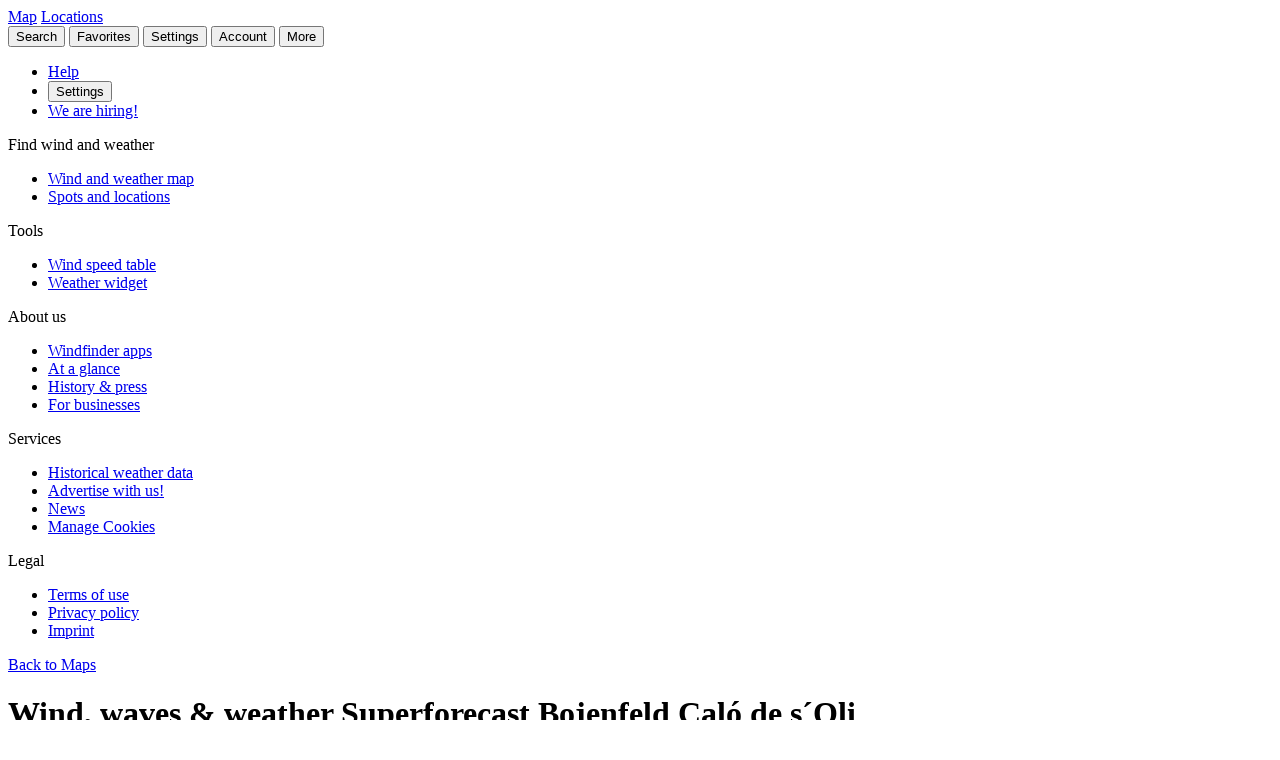

--- FILE ---
content_type: text/html
request_url: https://www.windfinder.com/weatherforecast/bojenfeld_calo_de_soli_balearic_islands_spain
body_size: 36678
content:


<!--


 __        __                      _     _      _             _
 \ \      / /__    __ _ _ __ ___  | |__ (_)_ __(_)_ __   __ _| |
  \ \ /\ / / _ \  / _` | '__/ _ \ | '_ \| | '__| | '_ \ / _` | |
   \ V  V /  __/ | (_| | | |  __/ | | | | | |  | | | | | (_| |_|
    \_/\_/ \___|  \__,_|_|  \___| |_| |_|_|_|  |_|_| |_|\__, (_)
                                                        |___/

          > > > > > www.windfinder.com/careers  < < < < <


-->
<!DOCTYPE html>
<html class="no-js" lang="en">
<head>
    <meta charset="utf-8">
    <meta http-equiv="X-UA-Compatible" content="ie=edge">
    <title>Wind, waves &amp; weather Superforecast Bojenfeld Caló de s´Oli - Windfinder</title>
    <meta name="description" content="Detailed wind, waves &amp; weather Superforecast for Bojenfeld Caló de s´Oli / Balearic Islands, Spain  for kitesurfing, windsurfing, sailing, fishing &amp; hiking."/>
    <meta name="author" content="Windfinder.com"/>

    <link href="//cdn.windfinder.net" rel="preconnect" crossorigin>
    <link href="//api.windfinder.com" rel="preconnect" crossorigin>
    <link href="//cdn.windfinder.net" rel="dns-prefetch">
    <link href="//api.windfinder.com" rel="dns-prefetch">

    <link rel="preload" href="//cdn.windfinder.net/prod/fonts/IBMPlexSansCondensed-Text.9ee0c962.woff2" as="font" crossorigin />
    <link rel="preload" href="//cdn.windfinder.net/prod/fonts/IBMPlexSansCondensed-TextItalic.352b864b.woff2" as="font" crossorigin />
    <link rel="preload" href="//cdn.windfinder.net/prod/fonts/IBMPlexSansCondensed-Bold.044f6a1e.woff2" as="font" crossorigin />
    <link rel="preload" href="//cdn.windfinder.net/prod/fonts/IBMPlexSansCondensed-BoldItalic.da3d3adb.woff2" as="font" crossorigin />

    <link rel="stylesheet" href="//cdn.windfinder.net/prod/css/main.720fb0ba.css">
    <link rel="stylesheet" href="//cdn.windfinder.net/prod/css/icons.a20766a8.css">
            <link rel="stylesheet" href="//cdn.windfinder.net/prod/css/spot_styles.fe121f52.css">
    <link rel="stylesheet" media="print" onload="this.media='all'" href="//cdn.windfinder.net/prod/css/icons_spot.0875283e.css">

        <link rel="stylesheet" href="//cdn.windfinder.net/prod/css/spot_fc_styles.44127ec8.css">

    <script>
    var WFCtx = {};
    WFCtx.initLang = "en";

!function(e){function o(o){for(var a,d,l=o[0],i=o[1],c=o[2],u=0,s=[];u<l.length;u++)d=l[u],Object.prototype.hasOwnProperty.call(r,d)&&r[d]&&s.push(r[d][0]),r[d]=0;for(a in i)Object.prototype.hasOwnProperty.call(i,a)&&(e[a]=i[a]);for(f&&f(o);s.length;)s.shift()();return t.push.apply(t,c||[]),n()}function n(){for(var e,o=0;o<t.length;o++){for(var n=t[o],a=!0,l=1;l<n.length;l++){var i=n[l];0!==r[i]&&(a=!1)}a&&(t.splice(o--,1),e=d(d.s=n[0]))}return e}var a={},r={1:0},t=[];function d(o){if(a[o])return a[o].exports;var n=a[o]={i:o,l:!1,exports:{}};return e[o].call(n.exports,n,n.exports,d),n.l=!0,n.exports}d.e=function(e){var o=[],n=r[e];if(0!==n)if(n)o.push(n[2]);else{var a=new Promise((function(o,a){n=r[e]=[o,a]}));o.push(n[2]=a);var t,l=document.createElement("script");l.charset="utf-8",l.timeout=120,d.nc&&l.setAttribute("nonce",d.nc),l.src=function(e){return d.p+"scripts/"+({0:"common",2:"vendors",3:"B2bRequestModal-B2bRequestModal",4:"SearchModal-SearchModal",5:"AccountInfoMobileModal",6:"AccountModalLoggedin",7:"AccountModalLoggedout",8:"B2bRequestModal",9:"CancelConfigModal",10:"CancelOrderModal",11:"GodmodeUIModal",12:"OrderConfigFinishedModal",13:"SearchModal",14:"SfcModal",15:"SpotmetaModal",16:"TideinfoModal",17:"WeatherWarningAreaModal",18:"WeatherWarningModal",19:"WebcamsOverlayModal",20:"AccountInfoMobileModal-AccountInfoMobileModalContent",21:"CancelConfigModal-CancelConfigModal",22:"CancelOrderModal-CancelOrderModal",23:"GodmodeUIModal-GodmodeUIModal",24:"OrderConfigFinishedModal-OrderConfigFinishedModal",25:"SfcModal-SfcModal",26:"SpotmetaModal-SpotmetaModal",27:"TideinfoModal-TideinfoModal",28:"WeatherWarningAreaModal-WeatherWarningAreaModal",29:"WeatherWarningModal-WeatherWarningModal",30:"WebcamsOverlayModal-WebcamsOverlayModal",32:"GodmodeUIModal-godmodeUI-module-scss",33:"MapConfigDesktop",34:"MapMenuMobile",35:"OrderConfigFinishedModal-confirm_green_small-svg",54:"favoritesMenu",62:"horizonSelect",67:"lang_de",68:"lang_es",69:"lang_fr",70:"lang_it",71:"lang_nl",72:"lang_pt",78:"mapCentering",79:"mapLegend",80:"mapUpdateInfo",91:"settingsMenu",111:"user_account",112:"warnings"}[e]||e)+"."+{0:"1b2b877f",2:"42d4bd50",3:"1f5f2a08",4:"ba81de8d",5:"ea89c7cb",6:"516c79a4",7:"5c2ea6e9",8:"1d1a77a1",9:"032687e4",10:"f46a52a6",11:"ae3ec1ee",12:"18c65b3d",13:"7550474c",14:"41b1b95f",15:"39874277",16:"78db60c1",17:"a3f20d8e",18:"6933e7d9",19:"d6e2fb94",20:"0cd18718",21:"e77705ff",22:"fd014b99",23:"bd260b49",24:"bb192c94",25:"604eeeec",26:"87396ba0",27:"1b849f70",28:"4e90a81f",29:"6e944c62",30:"5e760df6",32:"9e7e4ac1",33:"544706f9",34:"740a1b15",35:"3d66ddbf",54:"9cdd9af3",62:"fb8ef8ca",67:"7eb7db12",68:"8a8a441d",69:"7601ae60",70:"f7cdb7f5",71:"aa70db43",72:"034c5edc",78:"0a6c8ea4",79:"7d9ee451",80:"972bf905",91:"c02052dd",111:"6edb99ab",112:"e5aec1b0"}[e]+".js"}(e),0!==l.src.indexOf(window.location.origin+"/")&&(l.crossOrigin="anonymous");var i=new Error;t=function(o){l.onerror=l.onload=null,clearTimeout(c);var n=r[e];if(0!==n){if(n){var a=o&&("load"===o.type?"missing":o.type),t=o&&o.target&&o.target.src;i.message="Loading chunk "+e+" failed.\n("+a+": "+t+")",i.name="ChunkLoadError",i.type=a,i.request=t,n[1](i)}r[e]=void 0}};var c=setTimeout((function(){t({type:"timeout",target:l})}),12e4);l.onerror=l.onload=t,document.head.appendChild(l)}return Promise.all(o)},d.m=e,d.c=a,d.d=function(e,o,n){d.o(e,o)||Object.defineProperty(e,o,{enumerable:!0,get:n})},d.r=function(e){"undefined"!=typeof Symbol&&Symbol.toStringTag&&Object.defineProperty(e,Symbol.toStringTag,{value:"Module"}),Object.defineProperty(e,"__esModule",{value:!0})},d.t=function(e,o){if(1&o&&(e=d(e)),8&o)return e;if(4&o&&"object"==typeof e&&e&&e.__esModule)return e;var n=Object.create(null);if(d.r(n),Object.defineProperty(n,"default",{enumerable:!0,value:e}),2&o&&"string"!=typeof e)for(var a in e)d.d(n,a,function(o){return e[o]}.bind(null,a));return n},d.n=function(e){var o=e&&e.__esModule?function(){return e.default}:function(){return e};return d.d(o,"a",o),o},d.o=function(e,o){return Object.prototype.hasOwnProperty.call(e,o)},d.p="//cdn.windfinder.net/prod/",d.oe=function(e){throw e};var l=window.webpackJsonpApp=window.webpackJsonpApp||[],i=l.push.bind(l);l.push=o,l=l.slice();for(var c=0;c<l.length;c++)o(l[c]);var f=i;n()}([]);
WFCtx.localeHashes = {"de":"81286183b20bd6646e4117443e89717a33f682c3","fr":"2ba77122b0c6e65eed2457e0831e7e8a4397a86c","it":"4a6318dce822ebdd30982b4f87873e2be30b29f8","nl":"ac277699bfadfbff91aea22b34f882b1270100c4","es":"43603e64d4da6079be7b401e45f1881a30f2103c","pt":"d7b9ca077f63403751e1800039dc781c6ae6e352"};
WFCtx.VERSION = '13.108';    </script>


    <script src="//cdn.windfinder.net/prod/scripts/vendors.42d4bd50.js" defer></script>
    <script src="//cdn.windfinder.net/prod/scripts/common.1b2b877f.js" defer></script>

        <script src="//cdn.windfinder.net/prod/scripts/spot_forecast.7a8cd785.js" defer></script>

      <meta name="robots" content="index, follow" />

    <meta name="viewport" content="width=device-width, initial-scale=1" />
    <meta name="theme-color" content="#D0021B" />


    <!-- twitter-specific OG -->
    <meta name="twitter:card" content="summary_large_image" />
    <meta name="twitter:site" content="@windfinder" />
    <meta name="twitter:creator" content="@windfinder" />
    <meta name="twitter:domain" content="windfinder.com" />


    <meta property="twitter:title" content="Windfinder.com - Wind, waves & weather Superforecast Bojenfeld Caló de s´Oli" />
    <meta name="twitter:image" content="https://cdn.windfinder.net/prod/images/sharing/og_superforecast.affd4f8d.png" />
    <meta property="og:title" content="Windfinder.com - Wind, waves & weather Superforecast Bojenfeld Caló de s´Oli" />
    <meta property="og:url" content="https://www.windfinder.com/weatherforecast/bojenfeld_calo_de_soli_balearic_islands_spain" />
    <meta property="og:description" content="Windfinder.com - Detailed wind, waves &amp; weather Superforecast for Bojenfeld Caló de s´Oli / Balearic Islands, Spain for kitesurfing, windsurfing, sailing, fishing &amp; hiking."/>
    <meta property="og:type" content="website" />
    <meta property="og:image" content="https://cdn.windfinder.net/prod/images/sharing/og_superforecast.affd4f8d.png" />
    <meta property="og:site_name" content="Windfinder.com" />


    <!-- facebook only OG -->
    <meta property="fb:page_id" content="62028027430" />
    <meta property="fb:app_id" content="162630957105069" />

    <!-- RSS -->
    <link rel="alternate" type="application/rss+xml" title="RSS" href="http://feeds.feedburner.com/windfinder/news?format=xml"/>

    <!-- structured data -->
    <script type="application/ld+json">
        {  "@context" : "http://schema.org",
           "@type" : "WebSite",
           "name" : "Windfinder",
           "alternateName" : "Windfinder.com",
           "url" : "https://www.windfinder.com",
           "sameAs":
           [
                "https://de.windfinder.com",
                "https://es.windfinder.com",
                "https://fr.windfinder.com",
                "https://it.windfinder.com",
                "https://pt.windfinder.com",
                "https://nl.windfinder.com"
           ]
        }
    </script>

    <script type="application/ld+json">
        {
          "@context": "http://schema.org",
          "@type": "Organization",
          "url": "https://www.windfinder.com",
          "logo": "https://cdn.windfinder.net/prod/images/logo/windfinder_logo_type.449067c6.png",
          "sameAs" :
          [
            "https://www.facebook.com/Windfindercom",
            "https://twitter.com/windfinder",
            "https://plus.google.com/+windfinder"
          ]
        }
    </script>

 
 
        <link rel="canonical" href="https://www.windfinder.com/weatherforecast/bojenfeld_calo_de_soli_balearic_islands_spain" />

<link rel="icon" href="//cdn.windfinder.net/prod/images/favicons/favicon.fe187b2c.ico" sizes="any" />
<link rel="icon" href="//cdn.windfinder.net/prod/images/favicons/favicon.66204e41.png" type="image/png" sizes="any" />
<link rel="icon" href="//cdn.windfinder.net/prod/images/favicons/favicon.4891e0e3.svg" type="image/svg+xml">
<link rel="apple-touch-icon" href="//cdn.windfinder.net/prod/images/favicons/apple-touch-icon.655f6feb.png">
<link rel="icon" href="//cdn.windfinder.net/prod/images/favicons/android-chrome-192.86b6080b.png" type="image/png" sizes="192x192">

<link rel="mask-icon" href="//cdn.windfinder.net/prod/images/favicons/favicon-mask.be3e476f.svg" color="#D0021B">

<meta name="application-name" content="Windfinder"/>
<meta name="msapplication-TileColor" content="#FFFFFF" />
<meta name="msapplication-TileImage" content="//cdn.windfinder.net/prod/images/favicons/mstile-144x144.2e931e8d.png" />
    <script>
function readCookie(k,r){return(r=new RegExp('(^|; )'+encodeURIComponent(k)+'=([^;]*)').exec(document.cookie))?r[2]:null;}
function setCookie(n,e){document.cookie=n+'=true; expires='+e+'; path=/';}var rootEl = document.documentElement;
var w = Math.max(rootEl.clientWidth, window.innerWidth);
var h = Math.max(rootEl.clientHeight, window.innerHeight);

var BP_SMALL = 768;
var BP_LARGE = 992;
var BP_XLARGE = 1340; // minimum width for half page ads

WFCtx.layout = {
    vw: w,
    vh: h,

    isSmallDevice: w < BP_SMALL,
    isMediumDevice: w >= BP_SMALL && w < BP_LARGE,
    isLargeDevice: w >= BP_LARGE,
    isExtraLargeDevice: w >= BP_XLARGE,

    isLandscape: w > h,
    isPortrait: w < h
};

WFCtx.language = readCookie('wf_language') || WFCtx.initLang || navigator.language || navigator.browserLanguage;
WFCtx.ga = {};
WFCtx.pageflag = "index";

if (['de', 'fr', 'it', 'nl', 'es', 'pt'].indexOf(WFCtx.language) == -1) {
    WFCtx.language = 'en';
}
        WFCtx.pageflag = 'spot';

WFCtx.features = {
  typedarray: 'Uint8ClampedArray' in window,
  webgl: !!window.WebGLRenderingContext,
  flexbox: 'flex' in rootEl.style,
  flexwrap: 'flexWrap' in rootEl.style,
  tff: /TenFourFox/.test(navigator.userAgent),
};

var ua = navigator.userAgent,
  sb = /SamsungBrowser[/s]([\d]+)\./i.exec(ua);
var samsung = sb && sb.length ? parseInt(sb[1]) : null;

// these can be safely identified
var br = {
  safari: /^((?!chrome|android).)*safari/i.test(ua),
  ios: /iphone|ipad|ipod/i.test(ua),
  android: /android/i.test(ua),
  samsung: samsung
};

var ft = WFCtx.features;
br.isSupported = ft.typedarray && (ft.webgl || ft.tff) && ft.flexbox && ft.flexwrap;

if (br.samsung && br.samsung < 4) {
  br.isSupported = false;
}

WFCtx.browser = br;

if (matchMedia('(hover:hover)').matches) {
  rootEl.classList && rootEl.classList.add('has-hover');
}

if (matchMedia('(hover:none)').matches) {
  rootEl.classList && rootEl.classList.add('no-hover');
}var designWidth = parseInt(localStorage.getItem('wf_design'));
        
if (designWidth > 0) {
  viewport = document.querySelector("meta[name=viewport]");
  viewport.setAttribute('content', 'width=' + designWidth);
  document.querySelector("html").classList.add('desktop-on-mobile');

  var msViewportStyle = document.createElement("style");
  msViewportStyle.appendChild(
      document.createTextNode("@-ms-viewport{width:" + designWidth + "px;}")
  );
  document.getElementsByTagName("head")[0].appendChild(msViewportStyle);
}    </script>



    <script>
      window.API_TOKEN = '9a6c36482beffed031a5d5a91ee936de';

      window.FC_LAST_UPDATE=1768948679000;window.FC_RUN="18";window.FC_INIT_RUN=1768932000000;

      window.SFC_LAST_UPDATE=1768959555000;window.SFC_RUN="18";window.SFC_INIT_RUN=1768932000000;

    </script>





      <script>
          (function () {
            function loadScript(url) {
              return new Promise((resolve, reject) => {
                const script = document.createElement("script");
                script.src = url;
                script.async = true;
                script.onload = () => resolve();
                script.onerror = () => reject(new Error(`Failed to load ${url}`));
                document.head.appendChild(script);
              });
            }

            loadScript("https://cdn.snigelweb.com/adconsent/adconsent.js").then(() => {
                init_adconsent();
              }).catch(err => {
                console.error("Snigel CMP failed to load", err);
              });;
          })();


          window.googletag = window.googletag || { cmd: [] };
          window.wf_adunits = [];
          window.adngin = window.adngin || { queue: [] };
          window.wf_dfp_id = '1009141';

// GAv4
window.dataLayer = window.dataLayer || [];
function gtag(){dataLayer.push(arguments);}
gtag('js', new Date());

gtag('config', 'G-TL4VNL23TN', { 'anonymize_ip': true, 'send_page_view': false });
          // Helper function to load Google Ads/Analytics tags once consent mode data is
          // ready.
          const loadGtagScript = () => {
            // Load gtag.js script - code taken from
            // https://developers.google.com/tag-platform/security/guides/consent?consentmode=basic#set_up_consent_mode
            var gtagScript = document.createElement('script');
            gtagScript.async = true;
            gtagScript.src = 'https://www.googletagmanager.com/gtag/js?id=G-TL4VNL23TN';

            var firstScript = document.getElementsByTagName('script')[0];
            firstScript.parentNode.insertBefore(gtagScript,firstScript);
          }

    function init_adconsent() {
      adconsent('setPublisherCC', 'DE');
      if (Math.random() > 0.9){
        adconsent('enableGoogleAnalytics');
      }
      adconsent('setPrivacyPolicy', "//www.windfinder.com/contact/privacy_policy.htm");
      adconsent.gdpr('setLogo', "//cdn.windfinder.net/prod/images/assets_svg/logo_red.ce7d8b9e.svg");
      adconsent.gdpr('enableWelcomeTitle');
      adconsent.gdpr('enableWelcomeText');
      adconsent.gdpr('enableRejectChoice', ['de']);
      adconsent.gdpr('setTranslationFiles', { path: '//cdn.windfinder.net/prod/sncmp_locales/tcfv2', locales: ["en", "de", "fr", "es", "pt", "it", "hr", "sv", "nl"] });
      adconsent.gdpr('reconsiderConsent', 48);
      adconsent('getConsent', null, function(consent, success) {
        if (success) {
          if (consent.fullConsent) {
            // Load Snigel loader script
            var snigelScript = document.createElement('script');
            snigelScript.src = 'https://cdn.snigelweb.com/adengine/windfinder.com/loader.js';
            snigelScript.async = true;
            snigelScript.type = 'text/javascript';
            document.head.appendChild(snigelScript);

            // Load analytics
            loadGtagScript();

            /// load Sovrn Signal
            var s = document.createElement('script');
            s.src = '//get.s-onetag.com/85ee9de7-754b-4e9d-ab1f-8c68498a76c9/tag.min.js';
            s.async = true;
            s.defer = true;
            document.head.appendChild(s);
          }
        }
      });
      adconsent('start');
    }


          googletag.cmd.push(function() {
            var wf_adunits = [];
            var wf_snhb_adunits = [];

            googletag.pubads().setTargeting("pps_audience_web", "generic");
            googletag.pubads().setTargeting("pps_content_web", "generic");
            googletag.pubads().setTargeting("language","en");
            googletag.pubads().setTargeting("wf_sw_segment","windfinder");

                      var WIDTH_LARGE_LB = 1410;
              var WIDTH_HALFPAGE_SIDE = 1340;
              var WIDTH_SKY_SIDE = 992;
              var HEIGHT_DESKTOP = 200;
              var WIDTH_TABLET = 768;
              var WIDTH_WIDE_MOBILE = 359;
              var HEIGHT_HIGH_MOBILE = 350;
              var HEIGHT_VERYHIGH_MOBILE = 650;

              var mapping_side = googletag.sizeMapping().
                addSize([0, 0], []).
                addSize([WIDTH_SKY_SIDE, HEIGHT_DESKTOP], [160, 600]).                 addSize([WIDTH_HALFPAGE_SIDE, HEIGHT_DESKTOP], [[300, 600],[160, 600]]).                 build();

              var mapping_mobile_lb_top = googletag.sizeMapping().
                addSize([0,0], [[320, 100],[320, 50]]).                 addSize([WIDTH_TABLET, HEIGHT_DESKTOP], []).                 build();

              var mapping_leaderboard_top = googletag.sizeMapping().
                addSize([WIDTH_LARGE_LB, HEIGHT_DESKTOP], [[970, 90],[728, 90]]).                 addSize([WIDTH_TABLET, HEIGHT_DESKTOP], [728, 90]).                 addSize([0,0], [320, 100]).                 build();

              var mapping_leaderboard_content = googletag.sizeMapping().
                addSize([WIDTH_LARGE_LB, HEIGHT_DESKTOP], [[970, 90],[728, 90]]).                 addSize([WIDTH_TABLET, HEIGHT_DESKTOP], [728, 90]).                 addSize([WIDTH_WIDE_MOBILE, 0], [[336, 280],[300, 250]]).                 addSize([0,0], [300, 250]).                 build();

              var mapping_rectangle_mobile = googletag.sizeMapping().
                addSize([0,0], [300, 250]).                 addSize([WIDTH_WIDE_MOBILE, 0], [[336, 280],[300, 250]]).                 addSize([WIDTH_TABLET, HEIGHT_DESKTOP], [728, 90]).                 addSize([WIDTH_SKY_SIDE, HEIGHT_DESKTOP], []).                 build();

              var mapping_rectangle_mobile = googletag.sizeMapping().
                addSize([0,0], [300, 250]).                 addSize([WIDTH_WIDE_MOBILE, 0], [[336, 280],[300, 250]]).                 addSize([WIDTH_TABLET, 0], []).                 build();

              var mapping_mobile_sticky = googletag.sizeMapping().
                addSize([0, 0], []).
                addSize([0, HEIGHT_HIGH_MOBILE], [320, 50]).                 addSize([WIDTH_TABLET, HEIGHT_DESKTOP], []).                 build();

              var mapping_bottom = googletag.sizeMapping().
                addSize([0,0], [300, 250]).                 addSize([WIDTH_WIDE_MOBILE, 0], [[336, 280],[300, 250]]).                 addSize([WIDTH_WIDE_MOBILE, HEIGHT_HIGH_MOBILE], [[300, 600],[160, 600]]).                 addSize([WIDTH_TABLET, HEIGHT_DESKTOP], [[300, 600],[160, 600]]).                 build();              googletag.pubads().setTargeting("pagetype","general");

	googletag.pubads().setTargeting("pagetype","spot");
	googletag.pubads().setTargeting("spot-id","es2434");
	googletag.pubads().setTargeting("sp-country","558");
	googletag.pubads().setTargeting("sp-region","4764");
	googletag.pubads().setTargeting("beaufort","4");
        googletag.pubads().setTargeting("subpage","superforecast");

        googletag.defineSlot('/'+window.wf_dfp_id+'/v3_spot_superforecast_content_top', [[320, 100], [320, 50]], 'ad-spot-superforecast-leaderboard-top')
                 .defineSizeMapping(mapping_mobile_lb_top)
                 .setCollapseEmptyDiv(true)
                 .addService(googletag.pubads());

       googletag.defineSlot('/'+window.wf_dfp_id+'/v3_spot_superforecast_sticky_bottom', [320, 50], 'ad-spot-superforecast-sticky-bottom')
                .defineSizeMapping(mapping_mobile_sticky)
                .setCollapseEmptyDiv(true)
                .addService(googletag.pubads());

        googletag.defineSlot('/'+window.wf_dfp_id+'/v3_spot_superforecast_content_1',  [[728, 90], [970, 90], [336, 280], [300, 250]], 'ad-spot-superforecast-leaderboard-content-1')
                 .defineSizeMapping(mapping_leaderboard_content)
                 .addService(googletag.pubads());

        googletag.defineSlot('/'+window.wf_dfp_id+'/v3_spot_superforecast_side_top', [[300, 600], [160, 600]], 'ad-spot-superforecast-skyscraper')
                 .defineSizeMapping(mapping_side)
                 .addService(googletag.pubads());

        wf_adunits.push('ad-spot-superforecast-leaderboard-top');
        wf_adunits.push('ad-spot-superforecast-leaderboard-content-1');
        wf_adunits.push('ad-spot-superforecast-sticky-bottom');
        wf_adunits.push('ad-spot-superforecast-skyscraper');

        wf_snhb_adunits.push({ placement: "adngin-in_content_bottom-0", adUnit: "in_content_bottom" });
        wf_snhb_adunits.push({ placement: "adngin-in_content_2-0", adUnit: "in_content_2" });
        wf_snhb_adunits.push({ placement: "adngin-sidebar_2-0", adUnit: "sidebar_2" });


        adngin.queue.push(function() {
            adngin.cmd.setGoogletagAdSlotElementIds(wf_adunits);
            adngin.cmd.startAuction(wf_snhb_adunits);
        });

          });

      </script>


    <!-- Google CMP Loading removed -->


  </head>

  <body class="page-spot page-sfc page--stickytabs" >


    <div class="footer-push">

        <header class="site-header site-header-fixed  siteheader--spot " id="siteheader">
    <div class="site-header__navbar-wrap">
      <a href="/" id="logo-desktop" class="site-header__logo header-logo-red hidden-mobile" aria-label="Return to start page"></a>
      <a href="/" id="logo-mobile" class="site-header__logo header-logo-white hidden-desktop" aria-label="Return to start page"> </a>

      <div class="site-header__toplevel-links">
        <a class="site-header__toplevel-link hidden-mobile" href="/" id="site-header-nav-main">Map</a>
        <a class="site-header__toplevel-link hidden-mobile " href="/locations" id="site-header-nav-locations">Locations</a>
      </div>

      <button id="header-search-toggle"
        class="site-header__searchtoggle"
        onclick="
        if (!this.classList.contains('is-toggled')) {
          if (WFCtx.layout.isSmallDevice) {
            window.scrollCache = Math.max(window.pageYOffset, document.documentElement.scrollTop, document.body.scrollTop);
            document.body.style.top = '-'+ window.scrollCache + 'px';
            document.body.classList.add('modal-open');
          };

          this.classList.add('is-toggled');
        } else {
          this.classList.remove('is-toggled');
            if (WFCtx.layout.isSmallDevice) {
            document.body.classList.remove('modal-open');
            document.body.scrollTop = window.scrollCache;
            document.documentElement.scrollTop = window.scrollCache;
            document.body.style.top = '';
            };
        }
        ">
          <span class="toggleicon icon-search-red"></span>
          <span class="buttonlabel">Search</span>
      </button>

      <button id="header-favstoggle"
        class="site-header__favtoggle"
        title="Favorite spots"
        onclick="
        if (!this.classList.contains('is-toggled')) {
          hideHeaderPopups();
          this.parentNode.parentNode.querySelector('#favscollapse').classList.add('is-visible');
          this.classList.add('is-toggled');
          if (WFCtx.layout.isSmallDevice) {
            window.scrollCache = Math.max(window.pageYOffset, document.documentElement.scrollTop, document.body.scrollTop);
            document.body.style.top = '-'+ window.scrollCache + 'px';
            document.body.classList.add('modal-open');
          };
          } else {
            hideHeaderPopups();
            if (WFCtx.layout.isSmallDevice) {
              document.body.classList.remove('modal-open');
              document.body.scrollTop = window.scrollCache;
              document.documentElement.scrollTop = window.scrollCache;
              document.body.style.top = '';
            };
          }
        ">
        <span class="buttonlabel hidden-mobile">Favorites</span>
        <span class="close-icon icon-close-white-large hidden-desktop"></span>
        <span class="close-icon icon-close-white-small hidden-mobile"></span>
        <span class="toggleicon icon-favorite-white hidden-desktop"></span>
        <span class="toggleicon icon-favorite-grey hidden-mobile"></span>
      </button>

      <button id="header-settingstoggle" class="site-header__settingstoggle" title="Settings"
          onclick="
          if (!this.classList.contains('is-toggled')) {
              hideHeaderPopups();
              this.parentNode.parentNode.querySelector('#settingscollapse').classList.add('is-visible');
              this.classList.add('is-toggled');
                if (WFCtx.layout.isSmallDevice) {
                  window.scrollCache = Math.max(window.pageYOffset, document.documentElement.scrollTop, document.body.scrollTop);
                  document.body.style.top = '-'+ window.scrollCache + 'px';
                  document.body.classList.add('modal-open');
                };
            } else {
              hideHeaderPopups();
                if (WFCtx.layout.isSmallDevice) {
                  document.body.classList.remove('modal-open');
                  document.body.scrollTop = window.scrollCache;
                  document.documentElement.scrollTop = window.scrollCache;
                  document.body.style.top = '';
                  document.body.style.top = '';
                };
            }
          ">
        <span class="buttonlabel">Settings</span>
        <span class="toggleicon icon-settings-grey hidden-mobile"></span>
        <span class="toggleicon icon-settings-white hidden-desktop"></span>
        <span class="close-icon icon-close-white-large hidden-desktop"></span>
        <span class="close-icon icon-close-white-small hidden-mobile"></span>
      </button>

      <button id="header-accounttoggle"
        class="site-header__accounttoggle hidden-mobile"
        title="Account"
        onclick="
        if (!this.classList.contains('is-toggled')) {
          hideHeaderPopups();
          if (WFCtx.layout.isSmallDevice) {
            window.scrollCache = Math.max(window.pageYOffset, document.documentElement.scrollTop, document.body.scrollTop);
            document.body.style.top = '-'+ window.scrollCache + 'px';
            document.body.classList.add('modal-open');
          };
          } else {
            hideHeaderPopups();
            if (WFCtx.layout.isSmallDevice) {
              document.body.classList.remove('modal-open');
              document.body.scrollTop = window.scrollCache;
              document.documentElement.scrollTop = window.scrollCache;
              document.body.style.top = '';
            };
          }
        ">
        <span class="buttonlabel">Account</span>
        <span class="toggleicon icon-account-grey hidden-mobile"></span>
      </button>

      <button id="header-menutoggle"
        title="Main menu"
        class="site-header__menutoggle"
        onclick="
        if (!this.classList.contains('is-toggled')) {
          hideHeaderPopups();
          this.parentNode.parentNode.querySelector('#navcollapse').classList.add('is-visible');
          this.classList.add('is-toggled');
          if (WFCtx.layout.isSmallDevice) {
            window.scrollCache = Math.max(window.pageYOffset, document.documentElement.scrollTop, document.body.scrollTop);
            document.body.style.top = '-'+ window.scrollCache + 'px';
            document.body.classList.add('modal-open');
          };
        } else {
          hideHeaderPopups();
          if (WFCtx.layout.isSmallDevice) {
            document.body.classList.remove('modal-open');
            document.body.scrollTop = window.scrollCache;
            document.documentElement.scrollTop = window.scrollCache;
            document.body.style.top = '';
            window.scrollCache = 0;
          };
        }
        ">
        <span class="buttonlabel hidden-mobile">More</span>
        <span class="burger-fries"></span>
      </button>

    <div id="navcollapse" class="siteheader__navcollapse headerpopup" style="z-index: 90">
      <div class="headerpopup__arrowcontainer headerpopup__arrowcontainer--right"></div>
      <div class="headerpopup__inner">
        <div class="headerpopup-title hidden-desktop">
          <div class="headerpopup-title"><div class="site-header__logo header-logo-white"></div></div>
        </div>
        <div id="menu-scrollcontainer" class="header-scrollcontainer">

          <nav class="sitenav" aria-label="Main" id="sitenav">
            <div class="" id="header-menu-account-buttons"> </div>

            <div>

              <ul class="list-unstyled mt-1 mb-2">

                <li class="sitenav__mainitem">
                  <a class="chevron-link chevron-link--large d-flex items-center w-fit gap-2" href="/help">
                      <div class="h-5 w-5 bg-contain icon-help-brand hidden-mobile"></div>
                      <div class="h-5 w-5 bg-contain icon-help-white hidden-desktop"></div>
                    Help
                  </a>
                </li>

                <li class="sitenav__mainitem hidden-desktop">
                  <button class="chevron-link chevron-link--large d-flex items-center w-fit gap-2" id="header-mobile-settingslink">
                    <div class="h-5 w-5 bg-contain icon-settings-white"></div>
                    Settings
                    </button>
                </li>

                <li class="sitenav__mainitem">
                    <a class="chevron-link chevron-link--large d-flex items-center w-fit gap-2" href="/careers">
                      <div class="h-5 w-5 bg-contain icon-sparcles-brand hidden-mobile"></div>
                      <div class="h-5 w-5 bg-contain icon-sparcles-white hidden-desktop"></div>
                      We are hiring!
                    </a>
                </li>
              </ul>

              <div class="sitenav-divider">
                <span>Find wind and weather</span>
              </div>

              <ul class="list-unstyled">
                <li class="sitenav__mainitem">
                  <a class="chevron-link chevron-link--large" id="header-link-start" href="/">Wind and weather map</a>
                </li>
                <li class="sitenav__mainitem">
                  <a class="chevron-link chevron-link--large" id="header-link-locations" href="/locations">Spots and locations</a>
                </li>
              </ul>

              <div class="sitenav-divider">
                <span>Tools</span>
              </div>

              <ul class="list-unstyled">
                <li class="sitenav__mainitem">
                  <a class="chevron-link chevron-link--large" href="/wind/windspeed.htm">Wind speed table</a>
                </li>
                <li class="sitenav__mainitem">
                  <a class="chevron-link chevron-link--large" href="/apps/homepageweather">Weather widget</a>
                </li>
              </ul>

              <div class="sitenav-divider">
                <span>About us</span>
              </div>

              <ul class="list-unstyled">
                <li class="sitenav__mainitem">
                  <a class="chevron-link chevron-link--large" href="/apps">Windfinder apps</a>
                </li>
                <li class="sitenav__mainitem">
                  <a class="chevron-link chevron-link--large" href="/about">At a glance</a>
                </li>
                <li class="sitenav__mainitem">
                  <a class="chevron-link chevron-link--large" href="/about/history-press.htm">History & press</a>
                </li>
                <li class="sitenav__mainitem">
                  <a class="chevron-link chevron-link--large" href="/about/windfinder-for-businesses.htm">For businesses</a>
                </li>
              </ul>

              <div class="sitenav-divider">
                <span>Services</span>
              </div>

              <ul class="list-unstyled">
                <li class="sitenav__otheritem">
                  <a class="chevron-link" href="/historical-weather-data">Historical weather data</a>
                </li>
                <li class="sitenav__otheritem">
                  <a class="chevron-link" href="/contact/advertising.htm">Advertise with us!</a>
                </li>
                <li class="sitenav__otheritem">
                  <a class="chevron-link" href="https://blog.windfinder.com">News</a>
                </li>
                <li class="sitenav__otheritem">
                  <a class="chevron-link" onclick="(function(){if(window.adconsent){window.adconsent('showGUI')}})();window.gtag('event','select_content', {item_id: 'cookies',content_type: 'link_in_footer'});" href="javascript:void(0);">Manage Cookies</a>
                </li>
              </ul>

              <div class="sitenav-divider">
                <span>Legal</span>
              </div>

              <ul class="list-unstyled">
                <li class="sitenav__otheritem">
                  <a class="chevron-link" href="/contact/terms">Terms of use</a>
                </li>
                <li class="sitenav__otheritem">
                  <a class="chevron-link" href="/contact/privacy_policy.htm">Privacy policy</a>
                </li>
                <li class="sitenav__otheritem">
                  <a class="chevron-link" href="/contact">Imprint</a>
                </li>
              </ul>

            </div>

          </nav>

        </div>
      </div>
    </div>
      <div id="settingscollapse" class="site-header__settingscollapse headerpopup">
        <div class="headerpopup__arrowcontainer headerpopup__arrowcontainer--right"></div>
        <div class="headerpopup__inner" id="settings-container"> </div>
      </div>

      <div id="favscollapse" class="site-header__favscollapse headerpopup">
        <div class="headerpopup__arrowcontainer headerpopup__arrowcontainer--right"></div>
        <div class="headerpopup__inner" id="favs-menu-container"> </div>
      </div>

    </div>

    <script>
      var scripts1 = document.getElementsByTagName( 'script' );
      var me1 = scripts1[ scripts1.length - 1 ];
      var headerElement = me1.parentNode;

      function hideHeaderPopups() {
        headerElement.querySelector('#navcollapse').classList.remove('is-visible');
        headerElement.querySelector('#favscollapse').classList.remove('is-visible');
        headerElement.querySelector('#settingscollapse').classList.remove('is-visible');

        headerElement.querySelector('#header-menutoggle').classList.remove('is-toggled');
        headerElement.querySelector('#header-favstoggle').classList.remove('is-toggled');
        headerElement.querySelector('#header-settingstoggle').classList.remove('is-toggled');
      }
    </script>        </header>

    <main>


<div id="entrypoint-spotheader-warnings"></div>

<div class="spotheader container-wide" id="spotheader">

    <div class="spotheader__spot-backbutton" id="backtomapsbutton-desktop-wrap" style="display: none;">

    <a href="/#9/38.7301/1.4014" id="backtomapsbutton-desktop" class="spot-backbutton icon-back-to-maps">
        Back to Maps
    </a>
    </div>

    <div id="spotheader-fav-star" class="spotheader-fav-star" style="display: none" title=You have saved this spot as a favorite></div>

    <div class="spotheadline" id="spotheader-headline-container">
        <h1 id="spotheader-headline" class="spot-headline">
            <span class="spot-headline__small">Wind, waves &amp; weather Superforecast
            </span>
            <span id="spotheader-spotname" class="spot-headline__large">Bojenfeld Caló de s´Oli</span>
        </h1>
    </div>

    <div id="entrypoint-spotcurrent" class="entrypoint-spotcurrent"></div>

    <div class="spotheader__sharing">
        <a class="spotheader-sharelink spotheader-sharelink--fb btn--elevated icon-share-fb-small"
            id="facebook-share"
            rel="noopener"
            href="https://www.facebook.com/dialog/share?app_id=162630957105069&amp;display=page&amp;href=https://www.windfinder.com/forecast/bojenfeld_calo_de_soli_balearic_islands_spain%3Futm_source=facebook%26utm_medium=web%26utm_campaign=fb-share&amp;redirect_uri=https://www.windfinder.com/forecast/bojenfeld_calo_de_soli_balearic_islands_spain%3Futm_source=facebook%26utm_medium=web%26utm_campaign=fb-share"
            target="_blank"
        >
            Facebook
        </a>
    </div>

</div>

<div class="spotheader-meta container-wide">

    <div id="spotheader-meta-desktop" class=""></div>

    <div class="spotheader-actions-mobile" id="spotheader-actions-mobile">

        <button class="btn btn--icon-center btn--secondary btn--elevated w-100" data-spotmeta-modal-toggle>
            <span class="button-icon"><svg height="14" viewBox="0 0 14 14" width="14" xmlns="http://www.w3.org/2000/svg"><path d="m0 7.00050589c0-3.86601142 3.13527701-7.00050589 7.00049656-7.00050589 3.86621264 0 6.99950344 3.13449447 6.99950344 7.00050589 0 3.86499961-3.1332908 6.99949411-6.99950344 6.99949411-3.86521955 0-7.00049656-3.1344945-7.00049656-6.99949411zm8.16584528 3.32478711c.02363038-.69689037-.46514524-1.17077579-1.13798904-1.19104896-.6429949-.0190061-1.17405645.42320249-1.19395571 1.12009276-.01989926.7006916.48628821 1.1581051 1.1267957 1.1783782.66911269.0190061 1.18524979-.4117988 1.20514905-1.107422zm-2.33251195-7.40862633v5.29493638h2.33333334v-5.29493638z" fill="#121212" fill-rule="evenodd" transform="matrix(-1 0 0 -1 14 14)"/></svg></span>
            <span class="button-label label-default">View spot details</span>
        </button>

    </div>

</div>

<script>
    // show desktop back to maps button
    if (!WFCtx.layout.isSmallDevice) {
        document.getElementById('backtomapsbutton-desktop-wrap').removeAttribute('style');
    }
</script>

        <div class="subnav">
    <div id="tabnav-wrapper" class="tabnav-wrapper">
        <div class="tabnav-wrapper__fadeout"></div>

        <a class="tabnav-wrapper__backbutton icon-chevron-left-red" href="/#9/38.7301/1.4014" id="backtomapsbutton-mobile">
          Maps
        </a>

        <div class="tabnav tabs-3 container-wide" id="tabnav">

          <ul class="tabs" id="tabs">

              <li  class="tabs__item">
                  <a class="tabs__link tabs__link--forecast " href="/forecast/bojenfeld_calo_de_soli_balearic_islands_spain">
                    <div class="icon">
                      <div class="icon-hover-active icon-tabnav-fc-white"></div>
                      <div class="icon-active icon-tabnav-fc-brand"></div>
                    </div>
                    <span>Forecast</span>
                  </a>
              </li>

              <li  class="tabs__item">
                  <a class="tabs__link tabs__link--superforecast active" href="/weatherforecast/bojenfeld_calo_de_soli_balearic_islands_spain">
                      <div class="icon">
                        <div class="icon-hover-active icon-tabnav-sfc-white"></div>
                        <div class="icon-active icon-tabnav-sfc-brand"></div>
                      </div>
                      <span>Superforecast</span>
                  </a>
              </li>

              <li class="tabs__item">
                  <a  class="tabs__link tabs__link--report " href="/report/bojenfeld_calo_de_soli_balearic_islands_spain">
                    <div class="icon">
                      <div class="icon-hover-active icon-tabnav-report-white"></div>
                      <div class="icon-active icon-tabnav-report-brand"></div>
                    </div>
                    <span>Report</span>
                  </a>
              </li>

              <li  class="tabs__item">
                  <a  class="tabs__link tabs__link--statistic " href="/windstatistics/bojenfeld_calo_de_soli_balearic_islands_spain">
                    <div class="icon">
                      <div class="icon-hover-active icon-tabnav-stats-white"></div>
                      <div class="icon-active icon-tabnav-stats-brand"></div>
                    </div>
                     <span>Statistics</span>
                  </a>
              </li>


              <li class="tabs__item">
                  <a  class="tabs__link tabs__link--cam " href="/webcams/bojenfeld_calo_de_soli_balearic_islands_spain">
                    <div class="icon">
                      <div class="icon-hover-active icon-tabnav-cam-white"></div>
                      <div class="icon-active icon-tabnav-cam-brand"></div>
                    </div>
                    <span>Webcams</span>
                  </a>
              </li>


            </ul>

        </div>

        <script>
          if (WFCtx.layout.isSmallDevice) {
            var backtomapsbutton = document.getElementById('backtomapsbutton-mobile');
            if (backtomapsbutton) {
              backtomapsbutton.removeAttribute('style');
              var backtomapsbuttonPadding = 'padding-left:'+(backtomapsbutton.clientWidth+15)+'px';
              backtomapsbutton.nextElementSibling.setAttribute('style', backtomapsbuttonPadding);
            }
          }
        </script>

    </div>

      <div id="wind-preview-wrap-mobile" style="display: contents"></div>
</div>

      <div class="container-wide">
        <div class="sidebar-right" id="sidebar-ad-scaffold">
          <div class="sidebar-right__content">


            <div class="ad-horizontal ad-horizontal--mobile">
                <div id="ad-spot-superforecast-leaderboard-top">
                    <script>
                        googletag.cmd.push(function() {
                        googletag.display('ad-spot-superforecast-leaderboard-top');
                        });
                    </script>
                </div>
            </div>

            <div class="tabmeta">



<div class="tabmeta__viewswitch">

    <div class="tabmeta__hint">
        <h2>Daily Superforecast</h2> as
    </div>

    <div class="tabmeta__switch-buttons">
        <div class="btn-group">
            <a href="/weatherforecast/bojenfeld_calo_de_soli_balearic_islands_spain" class="btn btn--secondary d-flex items-center justify-center is-active">
                <svg height="24" viewBox="0 0 24 24" width="24" xmlns="http://www.w3.org/2000/svg"><path d="m19 15v4h-14v-4zm-1 1h-12v2h12zm1-6v4h-14v-4zm-1 1h-12v2h12zm1-6v4h-14v-4zm-1 1h-12v2h12z" fill="inherit" /></svg>
                <span>Tables</span>
            </a>
            <a href="/weatherforecast/bojenfeld_calo_de_soli_balearic_islands_spain/birdseye" class="btn btn--secondary d-flex items-center justify-center  ">
                <svg height="24" viewBox="0 0 24 24" width="24" xmlns="http://www.w3.org/2000/svg"><path d="m6 18h12v-12h-12zm-1-13h14v14h-14zm7 10c1.6568542 0 3-1.3431458 3-3s-1.3431458-3-3-3-3 1.3431458-3 3 1.3431458 3 3 3zm0 1c-2.209139 0-4-1.790861-4-4s1.790861-4 4-4 4 1.790861 4 4-1.790861 4-4 4z" fill="inherit"/></svg>
                <span onclick="window.gtag('event', 'internal_link', { page_section: 'spot_main', link_item: 'birdseye'});">Bird's-eye</span>
            </a>
        </div>
    </div>
</div>
<div class="tabmeta__actions">
    <a class="tabmeta__print btn btn--light btn--elevated btn--icon-bg-left" id="print-share" href="/weatherforecast/bojenfeld_calo_de_soli_balearic_islands_spain/print" target="_blank">
        <span class="button-label">Print this forecast</span>
    </a>
    <a class="tabmeta__export btn btn--light btn--elevated btn--icon-bg-left" href="/widget/configurator/bojenfeld_calo_de_soli_balearic_islands_spain">
        <span class="button-label">Embed this forecast</span>
    </a>
</div>
            </div>

            <div class="entrypoint-feedback" id="entrypoint-feedback"> </div>


                <div id="wind-preview-wrap-desktop" class="windpreview-desktop"></div>

                <div class="sub-windpreview">
                    <div class="forecastinfo">
                        <div><span>Last update:</span>&nbsp;<span id="last-update">02:39</span>&nbsp;local time</div>
                        <div class="d-flex flex-wrap gap-8">
                            <button class="fs-12 d-flex c-secondary gap-1 pl-1 pr-1 br-base b-light bg-white items-center hover:bg-subtle" id="sfcinfo-modal-toggle">
                                <span class="icon-info-grey-small h-3 w-3 bg-contain "></span>
                                <span class="button-label">What is the Superforecast?</span>
                            </button>
                        </div>
                    </div>

                    <button class="sfc-nighttoggle btn btn--light btn--elevated btn--icon-center button-toggle" href="#" id="sfc-nighthours-toggle" data-button-toggle>
                        <div class="button-icon icon icon-default icon-spot-nighttime"></div>
                        <div class="button-icon icon icon-toggled icon-spot-nighttime-hide"></div>
                        <span class="button-label">
                            <span class="label-localized label-default" href="#">Show night hours</span>
                            <span class="label-localized label-toggled" href="#">Hide night hours</span>
                        </span>
                    </button>
                </div>

            <div>


                    <section class="weathertable-container mb-4">

                        <aside class="tablecaption superfc">

                            <div class="wtdate tablecaption__item">
                                <span class="data-label">Local date</span>
                            </div>

                            <div class="wttime tablecaption__item tablecaption__item--withborder tablecaption__item--withmargin">
                                <span class="data-label">Local time</span>
                            </div>

                            <div class="wddir tablecaption__item">
                                <span class="data-label"><a href="/wind/windspeed.htm">Wind direction</a></span>
                            </div>

                            <div class="wdspd tablecaption__item tablecaption__item--withbar wsmax-level-13">
                                <span class="data-label"><a href="/wind/windspeed.htm">Wind speed</a></span>
                                <span class="data-unit">(<span class="units-desc-ws">kts</span>)</span>
                            </div>

                            <div class="wdgst tablecaption__item tablecaption__item--withborder tablecaption__item--withmargin">
                                <span class="data-label"><a href="/wind/windspeed.htm">Wind gusts</a></span>
                                <span class="data-unit">(max <span class="units-desc-ws">kts</span>)</span>
                            </div>

                            <div class="wrcvr tablecaption__item">
                                <span class="data-label">Cloud cover</span>
                            </div>

                            <div class="wrprt tablecaption__item">
                                <span class="data-label">Precipitation type</span>
                            </div>

                            <div class="wrpre tablecaption__item">
                                <span class="data-label">Precipitation</span>
                                <span class="data-unit">(<span class="units-desc-pr">mm</span>&#8200;/&#8200;h)</span>
                            </div>

                            <div class="wrtmp tablecaption__item tablecaption__item--withmargin">
                                <span class="data-label">Air temperature</span>
                                <span class="data-unit">(<span class="units-desc-at">&deg;C</span>)</span>
                            </div>

                                <div class="wrtfl tablecaption__item">
                                    <span class="data-label">Feels like</span>
                                    <span class="data-unit">(<span class="units-desc-at">&deg;C</span>)</span>
                                </div>

                            <div class="wrhum tablecaption__item">
                                <span class="data-label">Relative humidity</span>
                                <span class="data-unit">(%)</span>
                            </div>

                            <div class="wrapr tablecaption__item tablecaption__item--withborder tablecaption__item--withmargin">
                                <span class="data-label">Air pressure</span>
                                <span class="data-unit">(<span class="units-desc-ap">hPa</span>)</span>
                            </div>


                                <div class="wvdir tablecaption__item">
                                    <span class="data-label">Wave direction</span>
                                </div>

                                <div class="wvhgt tablecaption__item">
                                    <span class="data-label">Wave height</span>
                                    <span class="data-unit">(<span class="units-desc-wh">m</span>)</span>
                                </div>

                                <div class="wvprd tablecaption__item tablecaption__item--withborder">
                                    <span class="data-label">Wave period</span>
                                    <span class="data-unit">(s)</span>
                                </div>



                        </aside>

                        <div class="weathertable forecast-day superfc" summary="forecasts">

                            <span id="day1" class="forecast-scrollanchor sfc-day-index-1"></span>

                            <div class="weathertable__header">

                                <h3 class="h h--4 weathertable__headline">
                                    Wednesday, Jan 21
                                </h3>
<div class="weathertable-legend">
  <div class="weathertable-legend__wind">Wind</div>
  <div class="weathertable-legend__weather">Weather</div>
  <div class="weathertable-legend__temp"></div>
    <div class="weathertable-legend__waves">Waves</div>
</div>                            </div>

                            <div class="weathertable__body">







                            <div class="weathertable__row collapsable hidden  row-stripe  ws10-g ">


                                <div class="windbar-mobile">

                                    <div class="windbar-mobile__wind
                                    ws10
                                    level-13"></div>

                                    <div class="windbar-mobile__gusts ws12 level-15"></div>
                                    <span class="data-direction-unit units-wd units-wd-deg data--minor weathertable__cell" style="display: none;">
                                        75&deg;
                                    </span>
                                    <span class="data-direction-unit units-wd units-wd-dir data--minor weathertable__cell" style="display: none;">
                                        ENE
                                    </span>
                                </div>


                                <div class="cell-timespan weathertable__cellgroup weathertable__cellgroup--stacked">
                                    <div class="data-time weathertable__cell ws-mobile-10">
                                        <span class="value" data-value="00">00h</span>
                                    </div>
                                </div>

                                <div class="cell-wind-1 weathertable__cellgroup">
                                    <div class="data-windbar--mobile ws10 level-12 weathertable__cell">
                                    </div>
                                </div>

                                <div class="cell-wind-2 weathertable__cellgroup weathertable__cellgroup--stacked">
                                    <div class="data-direction-arrow units-wd-sym weathertable__cell">

                                        <div class="directionarrow icon-pointer-solid" style="transform: rotate(75.68deg)" title="75.68&deg;"></div>
                                    </div>
                                    <span class="data-direction-unit units-wd units-wd-deg data--minor weathertable__cell" style="display: none;">
                                        75&deg;
                                    </span>
                                    <span class="data-direction-unit units-wd units-wd-dir data--minor weathertable__cell" style="display: none;">
                                        ENE
                                    </span>
                                </div>

                                <div class="cell-wind-3 weathertable__cellgroup">

                                    <div class="data--major data-bar weathertable__cell wsmax-level-13">
                                        <div class="speed">
                                            <span class="data-wrap">
                                            <span class="units-ws">21</span>&#8200;<span class="data-unit units-desc-ws">kts</span></span>
                                        </div>
                                        <div class="data-windbar--desktop ws10 level-13"></div>
                                    </div>
                                    <div class="data-gusts data--minor ws12 weathertable__cell">
                                        <span class="data-unit">max</span>&nbsp;<span class="units-ws">24</span>&#8200;<span class="data-unit units-desc-ws">kts</span>
                                    </div>
                                </div>

                                <div class="cell-weather-1 weathertable__cellgroup weathertable__cellgroup--stacked  one  ">




                                    <div class="data-cover weathertable__cell">
                                        <div class="data-cover__symbol icon-n-ovc units-cl-sym"> </div>
                                        <span class="data-cover__number units-cl-perc" style="display: none">94%</span>
                                    </div>

                                    <div class="data-preciptype weathertable__cell">
                                    </div>

                                    <div class="data-rain data--minor weathertable__cell">
                                    </div>
                                </div>

                                <div class="cell-weather-2 weathertable__cellgroup">
                                    <div class="data-temp data--major ws14 weathertable__cell">
                                        <span class="units-at">14</span><span class="data-unit units-desc-at">&deg;&#8200;C</span>
                                    </div>

                                    <div class="data-feelslike units-at weathertable__cell">
                                        <span class="units-at">14</span>
                                    </div>

                                    <div class="data-humidity data--major weathertable__cell">
                                        88<span class="data-unit">&percnt;</span>
                                    </div>

                                    <div class="data-pressure data--minor weathertable__cell">
                                        <span class="units-ap">1005</span>&#8200;<span class="data-unit units-desc-ap">hpa</span>
                                    </div>
                                </div>



                                    <div class="cell-waves-1 weathertable__cellgroup weathertable__cellgroup--stacked">
                                        <div class="data-direction-arrow weathertable__cell units-wad-sym ">
                                            <div class="directionarrow icon-direction-stroke-grey" style="transform: rotate(66.12deg)"  title="66.12&deg;"></div>
                                        </div>
                                        <span class="data-direction-unit units-wad units-wad-deg data--minor weathertable__cell" style="display: none;">
                                            66&deg;
                                        </span>
                                        <span class="data-direction-unit units-wad units-wad-dir data--minor weathertable__cell" style="display: none;">
                                            ene
                                        </span>
                                    </div>

                                    <div class="cell-waves-2 weathertable__cellgroup">
                                        <div class="data-waveheight data--major weathertable__cell">
                                            <span class="units-wh">2.6</span>&#8200;<span class="data-unit units-desc-wh">m</span>
                                        </div>
                                        <div class="data-wavefreq data--minor weathertable__cell">
                                            8&#8200;<span class="data-unit">s</span>
                                        </div>
                                    </div>



                                <span class="ws-gradient"></span>

                                </div>






                            <div class="weathertable__row collapsable hidden  row-stripe  ws7-g ">


                                <div class="windbar-mobile">

                                    <div class="windbar-mobile__wind
                                    ws7
                                    level-9"></div>

                                    <div class="windbar-mobile__gusts ws10 level-13"></div>
                                    <span class="data-direction-unit units-wd units-wd-deg data--minor weathertable__cell" style="display: none;">
                                        71&deg;
                                    </span>
                                    <span class="data-direction-unit units-wd units-wd-dir data--minor weathertable__cell" style="display: none;">
                                        ENE
                                    </span>
                                </div>


                                <div class="cell-timespan weathertable__cellgroup weathertable__cellgroup--stacked">
                                    <div class="data-time weathertable__cell ws-mobile-7">
                                        <span class="value" data-value="01">01h</span>
                                    </div>
                                </div>

                                <div class="cell-wind-1 weathertable__cellgroup">
                                    <div class="data-windbar--mobile ws7 level-9 weathertable__cell">
                                    </div>
                                </div>

                                <div class="cell-wind-2 weathertable__cellgroup weathertable__cellgroup--stacked">
                                    <div class="data-direction-arrow units-wd-sym weathertable__cell">

                                        <div class="directionarrow icon-pointer-solid" style="transform: rotate(71.7deg)" title="71.7&deg;"></div>
                                    </div>
                                    <span class="data-direction-unit units-wd units-wd-deg data--minor weathertable__cell" style="display: none;">
                                        71&deg;
                                    </span>
                                    <span class="data-direction-unit units-wd units-wd-dir data--minor weathertable__cell" style="display: none;">
                                        ENE
                                    </span>
                                </div>

                                <div class="cell-wind-3 weathertable__cellgroup">

                                    <div class="data--major data-bar weathertable__cell wsmax-level-13">
                                        <div class="speed">
                                            <span class="data-wrap">
                                            <span class="units-ws">15</span>&#8200;<span class="data-unit units-desc-ws">kts</span></span>
                                        </div>
                                        <div class="data-windbar--desktop ws7 level-9"></div>
                                    </div>
                                    <div class="data-gusts data--minor ws10 weathertable__cell">
                                        <span class="data-unit">max</span>&nbsp;<span class="units-ws">21</span>&#8200;<span class="data-unit units-desc-ws">kts</span>
                                    </div>
                                </div>

                                <div class="cell-weather-1 weathertable__cellgroup weathertable__cellgroup--stacked  one  ">




                                    <div class="data-cover weathertable__cell">
                                        <div class="data-cover__symbol icon-n-bkn units-cl-sym"> </div>
                                        <span class="data-cover__number units-cl-perc" style="display: none">74%</span>
                                    </div>

                                    <div class="data-preciptype weathertable__cell">
                                    </div>

                                    <div class="data-rain data--minor weathertable__cell">
                                    </div>
                                </div>

                                <div class="cell-weather-2 weathertable__cellgroup">
                                    <div class="data-temp data--major ws14 weathertable__cell">
                                        <span class="units-at">14</span><span class="data-unit units-desc-at">&deg;&#8200;C</span>
                                    </div>

                                    <div class="data-feelslike units-at weathertable__cell">
                                        <span class="units-at">14</span>
                                    </div>

                                    <div class="data-humidity data--major weathertable__cell">
                                        87<span class="data-unit">&percnt;</span>
                                    </div>

                                    <div class="data-pressure data--minor weathertable__cell">
                                        <span class="units-ap">1006</span>&#8200;<span class="data-unit units-desc-ap">hpa</span>
                                    </div>
                                </div>



                                    <div class="cell-waves-1 weathertable__cellgroup weathertable__cellgroup--stacked">
                                        <div class="data-direction-arrow weathertable__cell units-wad-sym ">
                                            <div class="directionarrow icon-direction-stroke-grey" style="transform: rotate(70.88deg)"  title="70.88&deg;"></div>
                                        </div>
                                        <span class="data-direction-unit units-wad units-wad-deg data--minor weathertable__cell" style="display: none;">
                                            70&deg;
                                        </span>
                                        <span class="data-direction-unit units-wad units-wad-dir data--minor weathertable__cell" style="display: none;">
                                            ene
                                        </span>
                                    </div>

                                    <div class="cell-waves-2 weathertable__cellgroup">
                                        <div class="data-waveheight data--major weathertable__cell">
                                            <span class="units-wh">2.6</span>&#8200;<span class="data-unit units-desc-wh">m</span>
                                        </div>
                                        <div class="data-wavefreq data--minor weathertable__cell">
                                            8&#8200;<span class="data-unit">s</span>
                                        </div>
                                    </div>



                                <span class="ws-gradient"></span>

                                </div>






                            <div class="weathertable__row collapsable hidden  row-stripe  ws6-g ">


                                <div class="windbar-mobile">

                                    <div class="windbar-mobile__wind
                                    ws6
                                    level-7"></div>

                                    <div class="windbar-mobile__gusts ws8 level-10"></div>
                                    <span class="data-direction-unit units-wd units-wd-deg data--minor weathertable__cell" style="display: none;">
                                        75&deg;
                                    </span>
                                    <span class="data-direction-unit units-wd units-wd-dir data--minor weathertable__cell" style="display: none;">
                                        ENE
                                    </span>
                                </div>


                                <div class="cell-timespan weathertable__cellgroup weathertable__cellgroup--stacked">
                                    <div class="data-time weathertable__cell ws-mobile-6">
                                        <span class="value" data-value="02">02h</span>
                                    </div>
                                </div>

                                <div class="cell-wind-1 weathertable__cellgroup">
                                    <div class="data-windbar--mobile ws5 level-7 weathertable__cell">
                                    </div>
                                </div>

                                <div class="cell-wind-2 weathertable__cellgroup weathertable__cellgroup--stacked">
                                    <div class="data-direction-arrow units-wd-sym weathertable__cell">

                                        <div class="directionarrow icon-pointer-solid" style="transform: rotate(75.03deg)" title="75.03&deg;"></div>
                                    </div>
                                    <span class="data-direction-unit units-wd units-wd-deg data--minor weathertable__cell" style="display: none;">
                                        75&deg;
                                    </span>
                                    <span class="data-direction-unit units-wd units-wd-dir data--minor weathertable__cell" style="display: none;">
                                        ENE
                                    </span>
                                </div>

                                <div class="cell-wind-3 weathertable__cellgroup">

                                    <div class="data--major data-bar weathertable__cell wsmax-level-13">
                                        <div class="speed">
                                            <span class="data-wrap">
                                            <span class="units-ws">12</span>&#8200;<span class="data-unit units-desc-ws">kts</span></span>
                                        </div>
                                        <div class="data-windbar--desktop ws6 level-7"></div>
                                    </div>
                                    <div class="data-gusts data--minor ws8 weathertable__cell">
                                        <span class="data-unit">max</span>&nbsp;<span class="units-ws">16</span>&#8200;<span class="data-unit units-desc-ws">kts</span>
                                    </div>
                                </div>

                                <div class="cell-weather-1 weathertable__cellgroup weathertable__cellgroup--stacked  one  ">




                                    <div class="data-cover weathertable__cell">
                                        <div class="data-cover__symbol icon-n-ovc units-cl-sym"> </div>
                                        <span class="data-cover__number units-cl-perc" style="display: none">99%</span>
                                    </div>

                                    <div class="data-preciptype weathertable__cell">
                                    </div>

                                    <div class="data-rain data--minor weathertable__cell">
                                    </div>
                                </div>

                                <div class="cell-weather-2 weathertable__cellgroup">
                                    <div class="data-temp data--major ws14 weathertable__cell">
                                        <span class="units-at">14</span><span class="data-unit units-desc-at">&deg;&#8200;C</span>
                                    </div>

                                    <div class="data-feelslike units-at weathertable__cell">
                                        <span class="units-at">14</span>
                                    </div>

                                    <div class="data-humidity data--major weathertable__cell">
                                        84<span class="data-unit">&percnt;</span>
                                    </div>

                                    <div class="data-pressure data--minor weathertable__cell">
                                        <span class="units-ap">1006</span>&#8200;<span class="data-unit units-desc-ap">hpa</span>
                                    </div>
                                </div>



                                    <div class="cell-waves-1 weathertable__cellgroup weathertable__cellgroup--stacked">
                                        <div class="data-direction-arrow weathertable__cell units-wad-sym ">
                                            <div class="directionarrow icon-direction-stroke-grey" style="transform: rotate(73.94deg)"  title="73.94&deg;"></div>
                                        </div>
                                        <span class="data-direction-unit units-wad units-wad-deg data--minor weathertable__cell" style="display: none;">
                                            73&deg;
                                        </span>
                                        <span class="data-direction-unit units-wad units-wad-dir data--minor weathertable__cell" style="display: none;">
                                            ene
                                        </span>
                                    </div>

                                    <div class="cell-waves-2 weathertable__cellgroup">
                                        <div class="data-waveheight data--major weathertable__cell">
                                            <span class="units-wh">2.6</span>&#8200;<span class="data-unit units-desc-wh">m</span>
                                        </div>
                                        <div class="data-wavefreq data--minor weathertable__cell">
                                            9&#8200;<span class="data-unit">s</span>
                                        </div>
                                    </div>



                                <span class="ws-gradient"></span>

                                </div>






                            <div class="weathertable__row collapsable hidden  row-stripe  ws7-g ">


                                <div class="windbar-mobile">

                                    <div class="windbar-mobile__wind
                                    ws7
                                    level-8"></div>

                                    <div class="windbar-mobile__gusts ws8 level-10"></div>
                                    <span class="data-direction-unit units-wd units-wd-deg data--minor weathertable__cell" style="display: none;">
                                        68&deg;
                                    </span>
                                    <span class="data-direction-unit units-wd units-wd-dir data--minor weathertable__cell" style="display: none;">
                                        ENE
                                    </span>
                                </div>


                                <div class="cell-timespan weathertable__cellgroup weathertable__cellgroup--stacked">
                                    <div class="data-time weathertable__cell ws-mobile-7">
                                        <span class="value" data-value="03">03h</span>
                                    </div>
                                </div>

                                <div class="cell-wind-1 weathertable__cellgroup">
                                    <div class="data-windbar--mobile ws7 level-8 weathertable__cell">
                                    </div>
                                </div>

                                <div class="cell-wind-2 weathertable__cellgroup weathertable__cellgroup--stacked">
                                    <div class="data-direction-arrow units-wd-sym weathertable__cell">

                                        <div class="directionarrow icon-pointer-solid" style="transform: rotate(68.9deg)" title="68.9&deg;"></div>
                                    </div>
                                    <span class="data-direction-unit units-wd units-wd-deg data--minor weathertable__cell" style="display: none;">
                                        68&deg;
                                    </span>
                                    <span class="data-direction-unit units-wd units-wd-dir data--minor weathertable__cell" style="display: none;">
                                        ENE
                                    </span>
                                </div>

                                <div class="cell-wind-3 weathertable__cellgroup">

                                    <div class="data--major data-bar weathertable__cell wsmax-level-13">
                                        <div class="speed">
                                            <span class="data-wrap">
                                            <span class="units-ws">14</span>&#8200;<span class="data-unit units-desc-ws">kts</span></span>
                                        </div>
                                        <div class="data-windbar--desktop ws7 level-8"></div>
                                    </div>
                                    <div class="data-gusts data--minor ws8 weathertable__cell">
                                        <span class="data-unit">max</span>&nbsp;<span class="units-ws">16</span>&#8200;<span class="data-unit units-desc-ws">kts</span>
                                    </div>
                                </div>

                                <div class="cell-weather-1 weathertable__cellgroup weathertable__cellgroup--stacked  two  ">




                                    <div class="data-cover weathertable__cell">
                                        <div class="data-cover__symbol icon-n-bkn units-cl-sym"> </div>
                                        <span class="data-cover__number units-cl-perc" style="display: none">85%</span>
                                    </div>

                                    <div class="data-preciptype weathertable__cell">
                                             <div class="icon-rain-1"></div>
                                    </div>

                                    <div class="data-rain data--minor weathertable__cell">
                                     <span class="units-pr">0.07</span>&#8200;<span class="data-unit units-desc-pr">mm</span>
                                    </div>
                                </div>

                                <div class="cell-weather-2 weathertable__cellgroup">
                                    <div class="data-temp data--major ws15 weathertable__cell">
                                        <span class="units-at">15</span><span class="data-unit units-desc-at">&deg;&#8200;C</span>
                                    </div>

                                    <div class="data-feelslike units-at weathertable__cell">
                                        <span class="units-at">15</span>
                                    </div>

                                    <div class="data-humidity data--major weathertable__cell">
                                        82<span class="data-unit">&percnt;</span>
                                    </div>

                                    <div class="data-pressure data--minor weathertable__cell">
                                        <span class="units-ap">1006</span>&#8200;<span class="data-unit units-desc-ap">hpa</span>
                                    </div>
                                </div>



                                    <div class="cell-waves-1 weathertable__cellgroup weathertable__cellgroup--stacked">
                                        <div class="data-direction-arrow weathertable__cell units-wad-sym ">
                                            <div class="directionarrow icon-direction-stroke-grey" style="transform: rotate(76.06deg)"  title="76.06&deg;"></div>
                                        </div>
                                        <span class="data-direction-unit units-wad units-wad-deg data--minor weathertable__cell" style="display: none;">
                                            76&deg;
                                        </span>
                                        <span class="data-direction-unit units-wad units-wad-dir data--minor weathertable__cell" style="display: none;">
                                            ene
                                        </span>
                                    </div>

                                    <div class="cell-waves-2 weathertable__cellgroup">
                                        <div class="data-waveheight data--major weathertable__cell">
                                            <span class="units-wh">2.5</span>&#8200;<span class="data-unit units-desc-wh">m</span>
                                        </div>
                                        <div class="data-wavefreq data--minor weathertable__cell">
                                            9&#8200;<span class="data-unit">s</span>
                                        </div>
                                    </div>



                                <span class="ws-gradient"></span>

                                </div>






                            <div class="weathertable__row collapsable hidden  row-stripe  ws6-g ">


                                <div class="windbar-mobile">

                                    <div class="windbar-mobile__wind
                                    ws6
                                    level-8"></div>

                                    <div class="windbar-mobile__gusts ws8 level-10"></div>
                                    <span class="data-direction-unit units-wd units-wd-deg data--minor weathertable__cell" style="display: none;">
                                        54&deg;
                                    </span>
                                    <span class="data-direction-unit units-wd units-wd-dir data--minor weathertable__cell" style="display: none;">
                                        NE
                                    </span>
                                </div>


                                <div class="cell-timespan weathertable__cellgroup weathertable__cellgroup--stacked">
                                    <div class="data-time weathertable__cell ws-mobile-6">
                                        <span class="value" data-value="04">04h</span>
                                    </div>
                                </div>

                                <div class="cell-wind-1 weathertable__cellgroup">
                                    <div class="data-windbar--mobile ws6 level-8 weathertable__cell">
                                    </div>
                                </div>

                                <div class="cell-wind-2 weathertable__cellgroup weathertable__cellgroup--stacked">
                                    <div class="data-direction-arrow units-wd-sym weathertable__cell">

                                        <div class="directionarrow icon-pointer-solid" style="transform: rotate(54.31deg)" title="54.31&deg;"></div>
                                    </div>
                                    <span class="data-direction-unit units-wd units-wd-deg data--minor weathertable__cell" style="display: none;">
                                        54&deg;
                                    </span>
                                    <span class="data-direction-unit units-wd units-wd-dir data--minor weathertable__cell" style="display: none;">
                                        NE
                                    </span>
                                </div>

                                <div class="cell-wind-3 weathertable__cellgroup">

                                    <div class="data--major data-bar weathertable__cell wsmax-level-13">
                                        <div class="speed">
                                            <span class="data-wrap">
                                            <span class="units-ws">13</span>&#8200;<span class="data-unit units-desc-ws">kts</span></span>
                                        </div>
                                        <div class="data-windbar--desktop ws6 level-8"></div>
                                    </div>
                                    <div class="data-gusts data--minor ws8 weathertable__cell">
                                        <span class="data-unit">max</span>&nbsp;<span class="units-ws">16</span>&#8200;<span class="data-unit units-desc-ws">kts</span>
                                    </div>
                                </div>

                                <div class="cell-weather-1 weathertable__cellgroup weathertable__cellgroup--stacked  one  ">




                                    <div class="data-cover weathertable__cell">
                                        <div class="data-cover__symbol icon-n-ovc units-cl-sym"> </div>
                                        <span class="data-cover__number units-cl-perc" style="display: none">96%</span>
                                    </div>

                                    <div class="data-preciptype weathertable__cell">
                                    </div>

                                    <div class="data-rain data--minor weathertable__cell">
                                    </div>
                                </div>

                                <div class="cell-weather-2 weathertable__cellgroup">
                                    <div class="data-temp data--major ws14 weathertable__cell">
                                        <span class="units-at">14</span><span class="data-unit units-desc-at">&deg;&#8200;C</span>
                                    </div>

                                    <div class="data-feelslike units-at weathertable__cell">
                                        <span class="units-at">14</span>
                                    </div>

                                    <div class="data-humidity data--major weathertable__cell">
                                        87<span class="data-unit">&percnt;</span>
                                    </div>

                                    <div class="data-pressure data--minor weathertable__cell">
                                        <span class="units-ap">1006</span>&#8200;<span class="data-unit units-desc-ap">hpa</span>
                                    </div>
                                </div>



                                    <div class="cell-waves-1 weathertable__cellgroup weathertable__cellgroup--stacked">
                                        <div class="data-direction-arrow weathertable__cell units-wad-sym ">
                                            <div class="directionarrow icon-direction-stroke-grey" style="transform: rotate(77.69deg)"  title="77.69&deg;"></div>
                                        </div>
                                        <span class="data-direction-unit units-wad units-wad-deg data--minor weathertable__cell" style="display: none;">
                                            77&deg;
                                        </span>
                                        <span class="data-direction-unit units-wad units-wad-dir data--minor weathertable__cell" style="display: none;">
                                            ene
                                        </span>
                                    </div>

                                    <div class="cell-waves-2 weathertable__cellgroup">
                                        <div class="data-waveheight data--major weathertable__cell">
                                            <span class="units-wh">2.4</span>&#8200;<span class="data-unit units-desc-wh">m</span>
                                        </div>
                                        <div class="data-wavefreq data--minor weathertable__cell">
                                            9&#8200;<span class="data-unit">s</span>
                                        </div>
                                    </div>



                                <span class="ws-gradient"></span>

                                </div>






                            <div class="weathertable__row collapsable hidden  row-stripe  ws6-g ">


                                <div class="windbar-mobile">

                                    <div class="windbar-mobile__wind
                                    ws6
                                    level-7"></div>

                                    <div class="windbar-mobile__gusts ws6 level-7"></div>
                                    <span class="data-direction-unit units-wd units-wd-deg data--minor weathertable__cell" style="display: none;">
                                        27&deg;
                                    </span>
                                    <span class="data-direction-unit units-wd units-wd-dir data--minor weathertable__cell" style="display: none;">
                                        NNE
                                    </span>
                                </div>


                                <div class="cell-timespan weathertable__cellgroup weathertable__cellgroup--stacked">
                                    <div class="data-time weathertable__cell ws-mobile-6">
                                        <span class="value" data-value="05">05h</span>
                                    </div>
                                </div>

                                <div class="cell-wind-1 weathertable__cellgroup">
                                    <div class="data-windbar--mobile ws6 level-7 weathertable__cell">
                                    </div>
                                </div>

                                <div class="cell-wind-2 weathertable__cellgroup weathertable__cellgroup--stacked">
                                    <div class="data-direction-arrow units-wd-sym weathertable__cell">

                                        <div class="directionarrow icon-pointer-solid" style="transform: rotate(27.09deg)" title="27.09&deg;"></div>
                                    </div>
                                    <span class="data-direction-unit units-wd units-wd-deg data--minor weathertable__cell" style="display: none;">
                                        27&deg;
                                    </span>
                                    <span class="data-direction-unit units-wd units-wd-dir data--minor weathertable__cell" style="display: none;">
                                        NNE
                                    </span>
                                </div>

                                <div class="cell-wind-3 weathertable__cellgroup">

                                    <div class="data--major data-bar weathertable__cell wsmax-level-13">
                                        <div class="speed">
                                            <span class="data-wrap">
                                            <span class="units-ws">12</span>&#8200;<span class="data-unit units-desc-ws">kts</span></span>
                                        </div>
                                        <div class="data-windbar--desktop ws6 level-7"></div>
                                    </div>
                                    <div class="data-gusts data--minor ws6 weathertable__cell">
                                        <span class="data-unit">max</span>&nbsp;<span class="units-ws">12</span>&#8200;<span class="data-unit units-desc-ws">kts</span>
                                    </div>
                                </div>

                                <div class="cell-weather-1 weathertable__cellgroup weathertable__cellgroup--stacked  two  ">




                                    <div class="data-cover weathertable__cell">
                                        <div class="data-cover__symbol icon-n-ovc units-cl-sym"> </div>
                                        <span class="data-cover__number units-cl-perc" style="display: none">99%</span>
                                    </div>

                                    <div class="data-preciptype weathertable__cell">
                                             <div class="icon-rain-1"></div>
                                    </div>

                                    <div class="data-rain data--minor weathertable__cell">
                                     <span class="units-pr">0.05</span>&#8200;<span class="data-unit units-desc-pr">mm</span>
                                    </div>
                                </div>

                                <div class="cell-weather-2 weathertable__cellgroup">
                                    <div class="data-temp data--major ws14 weathertable__cell">
                                        <span class="units-at">14</span><span class="data-unit units-desc-at">&deg;&#8200;C</span>
                                    </div>

                                    <div class="data-feelslike units-at weathertable__cell">
                                        <span class="units-at">14</span>
                                    </div>

                                    <div class="data-humidity data--major weathertable__cell">
                                        91<span class="data-unit">&percnt;</span>
                                    </div>

                                    <div class="data-pressure data--minor weathertable__cell">
                                        <span class="units-ap">1006</span>&#8200;<span class="data-unit units-desc-ap">hpa</span>
                                    </div>
                                </div>



                                    <div class="cell-waves-1 weathertable__cellgroup weathertable__cellgroup--stacked">
                                        <div class="data-direction-arrow weathertable__cell units-wad-sym ">
                                            <div class="directionarrow icon-direction-stroke-grey" style="transform: rotate(79.38deg)"  title="79.38&deg;"></div>
                                        </div>
                                        <span class="data-direction-unit units-wad units-wad-deg data--minor weathertable__cell" style="display: none;">
                                            79&deg;
                                        </span>
                                        <span class="data-direction-unit units-wad units-wad-dir data--minor weathertable__cell" style="display: none;">
                                            e
                                        </span>
                                    </div>

                                    <div class="cell-waves-2 weathertable__cellgroup">
                                        <div class="data-waveheight data--major weathertable__cell">
                                            <span class="units-wh">2.3</span>&#8200;<span class="data-unit units-desc-wh">m</span>
                                        </div>
                                        <div class="data-wavefreq data--minor weathertable__cell">
                                            9&#8200;<span class="data-unit">s</span>
                                        </div>
                                    </div>



                                <span class="ws-gradient"></span>

                                </div>






                            <div class="weathertable__row collapsable hidden  row-stripe  ws7-g ">


                                <div class="windbar-mobile">

                                    <div class="windbar-mobile__wind
                                    ws7
                                    level-8"></div>

                                    <div class="windbar-mobile__gusts ws7 level-9"></div>
                                    <span class="data-direction-unit units-wd units-wd-deg data--minor weathertable__cell" style="display: none;">
                                        32&deg;
                                    </span>
                                    <span class="data-direction-unit units-wd units-wd-dir data--minor weathertable__cell" style="display: none;">
                                        NNE
                                    </span>
                                </div>


                                <div class="cell-timespan weathertable__cellgroup weathertable__cellgroup--stacked">
                                    <div class="data-time weathertable__cell ws-mobile-7">
                                        <span class="value" data-value="06">06h</span>
                                    </div>
                                </div>

                                <div class="cell-wind-1 weathertable__cellgroup">
                                    <div class="data-windbar--mobile ws7 level-8 weathertable__cell">
                                    </div>
                                </div>

                                <div class="cell-wind-2 weathertable__cellgroup weathertable__cellgroup--stacked">
                                    <div class="data-direction-arrow units-wd-sym weathertable__cell">

                                        <div class="directionarrow icon-pointer-solid" style="transform: rotate(32.57deg)" title="32.57&deg;"></div>
                                    </div>
                                    <span class="data-direction-unit units-wd units-wd-deg data--minor weathertable__cell" style="display: none;">
                                        32&deg;
                                    </span>
                                    <span class="data-direction-unit units-wd units-wd-dir data--minor weathertable__cell" style="display: none;">
                                        NNE
                                    </span>
                                </div>

                                <div class="cell-wind-3 weathertable__cellgroup">

                                    <div class="data--major data-bar weathertable__cell wsmax-level-13">
                                        <div class="speed">
                                            <span class="data-wrap">
                                            <span class="units-ws">14</span>&#8200;<span class="data-unit units-desc-ws">kts</span></span>
                                        </div>
                                        <div class="data-windbar--desktop ws7 level-8"></div>
                                    </div>
                                    <div class="data-gusts data--minor ws7 weathertable__cell">
                                        <span class="data-unit">max</span>&nbsp;<span class="units-ws">15</span>&#8200;<span class="data-unit units-desc-ws">kts</span>
                                    </div>
                                </div>

                                <div class="cell-weather-1 weathertable__cellgroup weathertable__cellgroup--stacked  two  ">




                                    <div class="data-cover weathertable__cell">
                                        <div class="data-cover__symbol icon-n-ovc units-cl-sym"> </div>
                                        <span class="data-cover__number units-cl-perc" style="display: none">92%</span>
                                    </div>

                                    <div class="data-preciptype weathertable__cell">
                                             <div class="icon-rain-1"></div>
                                    </div>

                                    <div class="data-rain data--minor weathertable__cell">
                                     <span class="units-pr">0.1</span>&#8200;<span class="data-unit units-desc-pr">mm</span>
                                    </div>
                                </div>

                                <div class="cell-weather-2 weathertable__cellgroup">
                                    <div class="data-temp data--major ws14 weathertable__cell">
                                        <span class="units-at">13</span><span class="data-unit units-desc-at">&deg;&#8200;C</span>
                                    </div>

                                    <div class="data-feelslike units-at weathertable__cell">
                                        <span class="units-at">13</span>
                                    </div>

                                    <div class="data-humidity data--major weathertable__cell">
                                        94<span class="data-unit">&percnt;</span>
                                    </div>

                                    <div class="data-pressure data--minor weathertable__cell">
                                        <span class="units-ap">1007</span>&#8200;<span class="data-unit units-desc-ap">hpa</span>
                                    </div>
                                </div>



                                    <div class="cell-waves-1 weathertable__cellgroup weathertable__cellgroup--stacked">
                                        <div class="data-direction-arrow weathertable__cell units-wad-sym ">
                                            <div class="directionarrow icon-direction-stroke-grey" style="transform: rotate(81.31deg)"  title="81.31&deg;"></div>
                                        </div>
                                        <span class="data-direction-unit units-wad units-wad-deg data--minor weathertable__cell" style="display: none;">
                                            81&deg;
                                        </span>
                                        <span class="data-direction-unit units-wad units-wad-dir data--minor weathertable__cell" style="display: none;">
                                            e
                                        </span>
                                    </div>

                                    <div class="cell-waves-2 weathertable__cellgroup">
                                        <div class="data-waveheight data--major weathertable__cell">
                                            <span class="units-wh">2.3</span>&#8200;<span class="data-unit units-desc-wh">m</span>
                                        </div>
                                        <div class="data-wavefreq data--minor weathertable__cell">
                                            9&#8200;<span class="data-unit">s</span>
                                        </div>
                                    </div>



                                <span class="ws-gradient"></span>

                                </div>






                            <div class="weathertable__row row-stripe row--light ws5-g ">


                                <div class="windbar-mobile">

                                    <div class="windbar-mobile__wind
                                    ws5
                                    level-6"></div>

                                    <div class="windbar-mobile__gusts ws5 level-6"></div>
                                    <span class="data-direction-unit units-wd units-wd-deg data--minor weathertable__cell" style="display: none;">
                                        43&deg;
                                    </span>
                                    <span class="data-direction-unit units-wd units-wd-dir data--minor weathertable__cell" style="display: none;">
                                        NE
                                    </span>
                                </div>


                                <div class="cell-timespan weathertable__cellgroup weathertable__cellgroup--stacked">
                                    <div class="data-time weathertable__cell ws-mobile-5">
                                        <span class="value" data-value="07">07h</span>
                                    </div>
                                </div>

                                <div class="cell-wind-1 weathertable__cellgroup">
                                    <div class="data-windbar--mobile ws4 level-6 weathertable__cell">
                                    </div>
                                </div>

                                <div class="cell-wind-2 weathertable__cellgroup weathertable__cellgroup--stacked">
                                    <div class="data-direction-arrow units-wd-sym weathertable__cell">

                                        <div class="directionarrow icon-pointer-solid" style="transform: rotate(43.98deg)" title="43.98&deg;"></div>
                                    </div>
                                    <span class="data-direction-unit units-wd units-wd-deg data--minor weathertable__cell" style="display: none;">
                                        43&deg;
                                    </span>
                                    <span class="data-direction-unit units-wd units-wd-dir data--minor weathertable__cell" style="display: none;">
                                        NE
                                    </span>
                                </div>

                                <div class="cell-wind-3 weathertable__cellgroup">

                                    <div class="data--major data-bar weathertable__cell wsmax-level-13">
                                        <div class="speed">
                                            <span class="data-wrap">
                                            <span class="units-ws">10</span>&#8200;<span class="data-unit units-desc-ws">kts</span></span>
                                        </div>
                                        <div class="data-windbar--desktop ws5 level-6"></div>
                                    </div>
                                    <div class="data-gusts data--minor ws5 weathertable__cell">
                                        <span class="data-unit">max</span>&nbsp;<span class="units-ws">10</span>&#8200;<span class="data-unit units-desc-ws">kts</span>
                                    </div>
                                </div>

                                <div class="cell-weather-1 weathertable__cellgroup weathertable__cellgroup--stacked  one  ">




                                    <div class="data-cover weathertable__cell">
                                        <div class="data-cover__symbol icon-n-sct units-cl-sym"> </div>
                                        <span class="data-cover__number units-cl-perc" style="display: none">31%</span>
                                    </div>

                                    <div class="data-preciptype weathertable__cell">
                                    </div>

                                    <div class="data-rain data--minor weathertable__cell">
                                    </div>
                                </div>

                                <div class="cell-weather-2 weathertable__cellgroup">
                                    <div class="data-temp data--major ws14 weathertable__cell">
                                        <span class="units-at">14</span><span class="data-unit units-desc-at">&deg;&#8200;C</span>
                                    </div>

                                    <div class="data-feelslike units-at weathertable__cell">
                                        <span class="units-at">14</span>
                                    </div>

                                    <div class="data-humidity data--major weathertable__cell">
                                        92<span class="data-unit">&percnt;</span>
                                    </div>

                                    <div class="data-pressure data--minor weathertable__cell">
                                        <span class="units-ap">1007</span>&#8200;<span class="data-unit units-desc-ap">hpa</span>
                                    </div>
                                </div>



                                    <div class="cell-waves-1 weathertable__cellgroup weathertable__cellgroup--stacked">
                                        <div class="data-direction-arrow weathertable__cell units-wad-sym ">
                                            <div class="directionarrow icon-direction-stroke-grey" style="transform: rotate(83.38deg)"  title="83.38&deg;"></div>
                                        </div>
                                        <span class="data-direction-unit units-wad units-wad-deg data--minor weathertable__cell" style="display: none;">
                                            83&deg;
                                        </span>
                                        <span class="data-direction-unit units-wad units-wad-dir data--minor weathertable__cell" style="display: none;">
                                            e
                                        </span>
                                    </div>

                                    <div class="cell-waves-2 weathertable__cellgroup">
                                        <div class="data-waveheight data--major weathertable__cell">
                                            <span class="units-wh">2.3</span>&#8200;<span class="data-unit units-desc-wh">m</span>
                                        </div>
                                        <div class="data-wavefreq data--minor weathertable__cell">
                                            10&#8200;<span class="data-unit">s</span>
                                        </div>
                                    </div>



                                <span class="ws-gradient"></span>

                                </div>





                            <div class="weathertable__row row-clear row--light ws4-g ">


                                <div class="windbar-mobile">

                                    <div class="windbar-mobile__wind
                                    ws4
                                    level-5"></div>

                                    <div class="windbar-mobile__gusts ws4 level-5"></div>
                                    <span class="data-direction-unit units-wd units-wd-deg data--minor weathertable__cell" style="display: none;">
                                        45&deg;
                                    </span>
                                    <span class="data-direction-unit units-wd units-wd-dir data--minor weathertable__cell" style="display: none;">
                                        NE
                                    </span>
                                </div>


                                <div class="cell-timespan weathertable__cellgroup weathertable__cellgroup--stacked">
                                    <div class="data-time weathertable__cell ws-mobile-4">
                                        <span class="value" data-value="08">08h</span>
                                    </div>
                                </div>

                                <div class="cell-wind-1 weathertable__cellgroup">
                                    <div class="data-windbar--mobile ws4 level-5 weathertable__cell">
                                    </div>
                                </div>

                                <div class="cell-wind-2 weathertable__cellgroup weathertable__cellgroup--stacked">
                                    <div class="data-direction-arrow units-wd-sym weathertable__cell">

                                        <div class="directionarrow icon-pointer-solid" style="transform: rotate(45.8deg)" title="45.8&deg;"></div>
                                    </div>
                                    <span class="data-direction-unit units-wd units-wd-deg data--minor weathertable__cell" style="display: none;">
                                        45&deg;
                                    </span>
                                    <span class="data-direction-unit units-wd units-wd-dir data--minor weathertable__cell" style="display: none;">
                                        NE
                                    </span>
                                </div>

                                <div class="cell-wind-3 weathertable__cellgroup">

                                    <div class="data--major data-bar weathertable__cell wsmax-level-13">
                                        <div class="speed">
                                            <span class="data-wrap">
                                            <span class="units-ws">9</span>&#8200;<span class="data-unit units-desc-ws">kts</span></span>
                                        </div>
                                        <div class="data-windbar--desktop ws4 level-5"></div>
                                    </div>
                                    <div class="data-gusts data--minor ws4 weathertable__cell">
                                        <span class="data-unit">max</span>&nbsp;<span class="units-ws">9</span>&#8200;<span class="data-unit units-desc-ws">kts</span>
                                    </div>
                                </div>

                                <div class="cell-weather-1 weathertable__cellgroup weathertable__cellgroup--stacked  one  ">




                                    <div class="data-cover weathertable__cell">
                                        <div class="data-cover__symbol icon-d-bkn units-cl-sym"> </div>
                                        <span class="data-cover__number units-cl-perc" style="display: none">57%</span>
                                    </div>

                                    <div class="data-preciptype weathertable__cell">
                                    </div>

                                    <div class="data-rain data--minor weathertable__cell">
                                    </div>
                                </div>

                                <div class="cell-weather-2 weathertable__cellgroup">
                                    <div class="data-temp data--major ws14 weathertable__cell">
                                        <span class="units-at">14</span><span class="data-unit units-desc-at">&deg;&#8200;C</span>
                                    </div>

                                    <div class="data-feelslike units-at weathertable__cell">
                                        <span class="units-at">14</span>
                                    </div>

                                    <div class="data-humidity data--major weathertable__cell">
                                        87<span class="data-unit">&percnt;</span>
                                    </div>

                                    <div class="data-pressure data--minor weathertable__cell">
                                        <span class="units-ap">1007</span>&#8200;<span class="data-unit units-desc-ap">hpa</span>
                                    </div>
                                </div>



                                    <div class="cell-waves-1 weathertable__cellgroup weathertable__cellgroup--stacked">
                                        <div class="data-direction-arrow weathertable__cell units-wad-sym ">
                                            <div class="directionarrow icon-direction-stroke-grey" style="transform: rotate(85.06deg)"  title="85.06&deg;"></div>
                                        </div>
                                        <span class="data-direction-unit units-wad units-wad-deg data--minor weathertable__cell" style="display: none;">
                                            85&deg;
                                        </span>
                                        <span class="data-direction-unit units-wad units-wad-dir data--minor weathertable__cell" style="display: none;">
                                            e
                                        </span>
                                    </div>

                                    <div class="cell-waves-2 weathertable__cellgroup">
                                        <div class="data-waveheight data--major weathertable__cell">
                                            <span class="units-wh">2.3</span>&#8200;<span class="data-unit units-desc-wh">m</span>
                                        </div>
                                        <div class="data-wavefreq data--minor weathertable__cell">
                                            10&#8200;<span class="data-unit">s</span>
                                        </div>
                                    </div>



                                <span class="ws-gradient"></span>

                                </div>





                            <div class="weathertable__row row-clear row--light ws4-g ">


                                <div class="windbar-mobile">

                                    <div class="windbar-mobile__wind
                                    ws4
                                    level-5"></div>

                                    <div class="windbar-mobile__gusts ws4 level-5"></div>
                                    <span class="data-direction-unit units-wd units-wd-deg data--minor weathertable__cell" style="display: none;">
                                        50&deg;
                                    </span>
                                    <span class="data-direction-unit units-wd units-wd-dir data--minor weathertable__cell" style="display: none;">
                                        NE
                                    </span>
                                </div>


                                <div class="cell-timespan weathertable__cellgroup weathertable__cellgroup--stacked">
                                    <div class="data-time weathertable__cell ws-mobile-4">
                                        <span class="value" data-value="09">09h</span>
                                    </div>
                                </div>

                                <div class="cell-wind-1 weathertable__cellgroup">
                                    <div class="data-windbar--mobile ws4 level-5 weathertable__cell">
                                    </div>
                                </div>

                                <div class="cell-wind-2 weathertable__cellgroup weathertable__cellgroup--stacked">
                                    <div class="data-direction-arrow units-wd-sym weathertable__cell">

                                        <div class="directionarrow icon-pointer-solid" style="transform: rotate(50.46deg)" title="50.46&deg;"></div>
                                    </div>
                                    <span class="data-direction-unit units-wd units-wd-deg data--minor weathertable__cell" style="display: none;">
                                        50&deg;
                                    </span>
                                    <span class="data-direction-unit units-wd units-wd-dir data--minor weathertable__cell" style="display: none;">
                                        NE
                                    </span>
                                </div>

                                <div class="cell-wind-3 weathertable__cellgroup">

                                    <div class="data--major data-bar weathertable__cell wsmax-level-13">
                                        <div class="speed">
                                            <span class="data-wrap">
                                            <span class="units-ws">8</span>&#8200;<span class="data-unit units-desc-ws">kts</span></span>
                                        </div>
                                        <div class="data-windbar--desktop ws4 level-5"></div>
                                    </div>
                                    <div class="data-gusts data--minor ws4 weathertable__cell">
                                        <span class="data-unit">max</span>&nbsp;<span class="units-ws">8</span>&#8200;<span class="data-unit units-desc-ws">kts</span>
                                    </div>
                                </div>

                                <div class="cell-weather-1 weathertable__cellgroup weathertable__cellgroup--stacked  one  ">




                                    <div class="data-cover weathertable__cell">
                                        <div class="data-cover__symbol icon-d-sct units-cl-sym"> </div>
                                        <span class="data-cover__number units-cl-perc" style="display: none">41%</span>
                                    </div>

                                    <div class="data-preciptype weathertable__cell">
                                    </div>

                                    <div class="data-rain data--minor weathertable__cell">
                                    </div>
                                </div>

                                <div class="cell-weather-2 weathertable__cellgroup">
                                    <div class="data-temp data--major ws14 weathertable__cell">
                                        <span class="units-at">14</span><span class="data-unit units-desc-at">&deg;&#8200;C</span>
                                    </div>

                                    <div class="data-feelslike units-at weathertable__cell">
                                        <span class="units-at">14</span>
                                    </div>

                                    <div class="data-humidity data--major weathertable__cell">
                                        86<span class="data-unit">&percnt;</span>
                                    </div>

                                    <div class="data-pressure data--minor weathertable__cell">
                                        <span class="units-ap">1007</span>&#8200;<span class="data-unit units-desc-ap">hpa</span>
                                    </div>
                                </div>



                                    <div class="cell-waves-1 weathertable__cellgroup weathertable__cellgroup--stacked">
                                        <div class="data-direction-arrow weathertable__cell units-wad-sym ">
                                            <div class="directionarrow icon-direction-stroke-grey" style="transform: rotate(86.44deg)"  title="86.44&deg;"></div>
                                        </div>
                                        <span class="data-direction-unit units-wad units-wad-deg data--minor weathertable__cell" style="display: none;">
                                            86&deg;
                                        </span>
                                        <span class="data-direction-unit units-wad units-wad-dir data--minor weathertable__cell" style="display: none;">
                                            e
                                        </span>
                                    </div>

                                    <div class="cell-waves-2 weathertable__cellgroup">
                                        <div class="data-waveheight data--major weathertable__cell">
                                            <span class="units-wh">2.3</span>&#8200;<span class="data-unit units-desc-wh">m</span>
                                        </div>
                                        <div class="data-wavefreq data--minor weathertable__cell">
                                            10&#8200;<span class="data-unit">s</span>
                                        </div>
                                    </div>



                                <span class="ws-gradient"></span>

                                </div>





                            <div class="weathertable__row row-clear row--light ws3-g ">


                                <div class="windbar-mobile">

                                    <div class="windbar-mobile__wind
                                    ws3
                                    level-4"></div>

                                    <div class="windbar-mobile__gusts ws3 level-4"></div>
                                    <span class="data-direction-unit units-wd units-wd-deg data--minor weathertable__cell" style="display: none;">
                                        48&deg;
                                    </span>
                                    <span class="data-direction-unit units-wd units-wd-dir data--minor weathertable__cell" style="display: none;">
                                        NE
                                    </span>
                                </div>


                                <div class="cell-timespan weathertable__cellgroup weathertable__cellgroup--stacked">
                                    <div class="data-time weathertable__cell ws-mobile-3">
                                        <span class="value" data-value="10">10h</span>
                                    </div>
                                </div>

                                <div class="cell-wind-1 weathertable__cellgroup">
                                    <div class="data-windbar--mobile ws3 level-4 weathertable__cell">
                                    </div>
                                </div>

                                <div class="cell-wind-2 weathertable__cellgroup weathertable__cellgroup--stacked">
                                    <div class="data-direction-arrow units-wd-sym weathertable__cell">

                                        <div class="directionarrow icon-pointer-solid" style="transform: rotate(48.19deg)" title="48.19&deg;"></div>
                                    </div>
                                    <span class="data-direction-unit units-wd units-wd-deg data--minor weathertable__cell" style="display: none;">
                                        48&deg;
                                    </span>
                                    <span class="data-direction-unit units-wd units-wd-dir data--minor weathertable__cell" style="display: none;">
                                        NE
                                    </span>
                                </div>

                                <div class="cell-wind-3 weathertable__cellgroup">

                                    <div class="data--major data-bar weathertable__cell wsmax-level-13">
                                        <div class="speed">
                                            <span class="data-wrap">
                                            <span class="units-ws">7</span>&#8200;<span class="data-unit units-desc-ws">kts</span></span>
                                        </div>
                                        <div class="data-windbar--desktop ws3 level-4"></div>
                                    </div>
                                    <div class="data-gusts data--minor ws3 weathertable__cell">
                                        <span class="data-unit">max</span>&nbsp;<span class="units-ws">7</span>&#8200;<span class="data-unit units-desc-ws">kts</span>
                                    </div>
                                </div>

                                <div class="cell-weather-1 weathertable__cellgroup weathertable__cellgroup--stacked  one  ">




                                    <div class="data-cover weathertable__cell">
                                        <div class="data-cover__symbol icon-d-bkn units-cl-sym"> </div>
                                        <span class="data-cover__number units-cl-perc" style="display: none">78%</span>
                                    </div>

                                    <div class="data-preciptype weathertable__cell">
                                    </div>

                                    <div class="data-rain data--minor weathertable__cell">
                                    </div>
                                </div>

                                <div class="cell-weather-2 weathertable__cellgroup">
                                    <div class="data-temp data--major ws14 weathertable__cell">
                                        <span class="units-at">14</span><span class="data-unit units-desc-at">&deg;&#8200;C</span>
                                    </div>

                                    <div class="data-feelslike units-at weathertable__cell">
                                        <span class="units-at">14</span>
                                    </div>

                                    <div class="data-humidity data--major weathertable__cell">
                                        86<span class="data-unit">&percnt;</span>
                                    </div>

                                    <div class="data-pressure data--minor weathertable__cell">
                                        <span class="units-ap">1007</span>&#8200;<span class="data-unit units-desc-ap">hpa</span>
                                    </div>
                                </div>



                                    <div class="cell-waves-1 weathertable__cellgroup weathertable__cellgroup--stacked">
                                        <div class="data-direction-arrow weathertable__cell units-wad-sym ">
                                            <div class="directionarrow icon-direction-stroke-grey" style="transform: rotate(87.44deg)"  title="87.44&deg;"></div>
                                        </div>
                                        <span class="data-direction-unit units-wad units-wad-deg data--minor weathertable__cell" style="display: none;">
                                            87&deg;
                                        </span>
                                        <span class="data-direction-unit units-wad units-wad-dir data--minor weathertable__cell" style="display: none;">
                                            e
                                        </span>
                                    </div>

                                    <div class="cell-waves-2 weathertable__cellgroup">
                                        <div class="data-waveheight data--major weathertable__cell">
                                            <span class="units-wh">2.3</span>&#8200;<span class="data-unit units-desc-wh">m</span>
                                        </div>
                                        <div class="data-wavefreq data--minor weathertable__cell">
                                            10&#8200;<span class="data-unit">s</span>
                                        </div>
                                    </div>



                                <span class="ws-gradient"></span>

                                </div>





                            <div class="weathertable__row row-clear row--light ws2-g ">


                                <div class="windbar-mobile">

                                    <div class="windbar-mobile__wind
                                    ws2
                                    level-2"></div>

                                    <div class="windbar-mobile__gusts ws2 level-2"></div>
                                    <span class="data-direction-unit units-wd units-wd-deg data--minor weathertable__cell" style="display: none;">
                                        22&deg;
                                    </span>
                                    <span class="data-direction-unit units-wd units-wd-dir data--minor weathertable__cell" style="display: none;">
                                        NNE
                                    </span>
                                </div>


                                <div class="cell-timespan weathertable__cellgroup weathertable__cellgroup--stacked">
                                    <div class="data-time weathertable__cell ws-mobile-2">
                                        <span class="value" data-value="11">11h</span>
                                    </div>
                                </div>

                                <div class="cell-wind-1 weathertable__cellgroup">
                                    <div class="data-windbar--mobile ws2 level-2 weathertable__cell">
                                    </div>
                                </div>

                                <div class="cell-wind-2 weathertable__cellgroup weathertable__cellgroup--stacked">
                                    <div class="data-direction-arrow units-wd-sym weathertable__cell">

                                        <div class="directionarrow icon-pointer-solid" style="transform: rotate(22.92deg)" title="22.92&deg;"></div>
                                    </div>
                                    <span class="data-direction-unit units-wd units-wd-deg data--minor weathertable__cell" style="display: none;">
                                        22&deg;
                                    </span>
                                    <span class="data-direction-unit units-wd units-wd-dir data--minor weathertable__cell" style="display: none;">
                                        NNE
                                    </span>
                                </div>

                                <div class="cell-wind-3 weathertable__cellgroup">

                                    <div class="data--major data-bar weathertable__cell wsmax-level-13">
                                        <div class="speed">
                                            <span class="data-wrap">
                                            <span class="units-ws">4</span>&#8200;<span class="data-unit units-desc-ws">kts</span></span>
                                        </div>
                                        <div class="data-windbar--desktop ws2 level-2"></div>
                                    </div>
                                    <div class="data-gusts data--minor ws2 weathertable__cell">
                                        <span class="data-unit">max</span>&nbsp;<span class="units-ws">4</span>&#8200;<span class="data-unit units-desc-ws">kts</span>
                                    </div>
                                </div>

                                <div class="cell-weather-1 weathertable__cellgroup weathertable__cellgroup--stacked  one  ">




                                    <div class="data-cover weathertable__cell">
                                        <div class="data-cover__symbol icon-d-ovc units-cl-sym"> </div>
                                        <span class="data-cover__number units-cl-perc" style="display: none">89%</span>
                                    </div>

                                    <div class="data-preciptype weathertable__cell">
                                    </div>

                                    <div class="data-rain data--minor weathertable__cell">
                                    </div>
                                </div>

                                <div class="cell-weather-2 weathertable__cellgroup">
                                    <div class="data-temp data--major ws14 weathertable__cell">
                                        <span class="units-at">13</span><span class="data-unit units-desc-at">&deg;&#8200;C</span>
                                    </div>

                                    <div class="data-feelslike units-at weathertable__cell">
                                        <span class="units-at">13</span>
                                    </div>

                                    <div class="data-humidity data--major weathertable__cell">
                                        85<span class="data-unit">&percnt;</span>
                                    </div>

                                    <div class="data-pressure data--minor weathertable__cell">
                                        <span class="units-ap">1007</span>&#8200;<span class="data-unit units-desc-ap">hpa</span>
                                    </div>
                                </div>



                                    <div class="cell-waves-1 weathertable__cellgroup weathertable__cellgroup--stacked">
                                        <div class="data-direction-arrow weathertable__cell units-wad-sym ">
                                            <div class="directionarrow icon-direction-stroke-grey" style="transform: rotate(88.25deg)"  title="88.25&deg;"></div>
                                        </div>
                                        <span class="data-direction-unit units-wad units-wad-deg data--minor weathertable__cell" style="display: none;">
                                            88&deg;
                                        </span>
                                        <span class="data-direction-unit units-wad units-wad-dir data--minor weathertable__cell" style="display: none;">
                                            e
                                        </span>
                                    </div>

                                    <div class="cell-waves-2 weathertable__cellgroup">
                                        <div class="data-waveheight data--major weathertable__cell">
                                            <span class="units-wh">2.2</span>&#8200;<span class="data-unit units-desc-wh">m</span>
                                        </div>
                                        <div class="data-wavefreq data--minor weathertable__cell">
                                            10&#8200;<span class="data-unit">s</span>
                                        </div>
                                    </div>



                                <span class="ws-gradient"></span>

                                </div>





                            <div class="weathertable__row row-clear row--light ws1-g ">


                                <div class="windbar-mobile">

                                    <div class="windbar-mobile__wind
                                    ws1
                                    level-1"></div>

                                    <div class="windbar-mobile__gusts ws2 level-3"></div>
                                    <span class="data-direction-unit units-wd units-wd-deg data--minor weathertable__cell" style="display: none;">
                                        353&deg;
                                    </span>
                                    <span class="data-direction-unit units-wd units-wd-dir data--minor weathertable__cell" style="display: none;">
                                        N
                                    </span>
                                </div>


                                <div class="cell-timespan weathertable__cellgroup weathertable__cellgroup--stacked">
                                    <div class="data-time weathertable__cell ws-mobile-1">
                                        <span class="value" data-value="12">12h</span>
                                    </div>
                                </div>

                                <div class="cell-wind-1 weathertable__cellgroup">
                                    <div class="data-windbar--mobile ws1 level-2 weathertable__cell">
                                    </div>
                                </div>

                                <div class="cell-wind-2 weathertable__cellgroup weathertable__cellgroup--stacked">
                                    <div class="data-direction-arrow units-wd-sym weathertable__cell">

                                        <div class="directionarrow icon-pointer-solid" style="transform: rotate(353.1deg)" title="353.1&deg;"></div>
                                    </div>
                                    <span class="data-direction-unit units-wd units-wd-deg data--minor weathertable__cell" style="display: none;">
                                        353&deg;
                                    </span>
                                    <span class="data-direction-unit units-wd units-wd-dir data--minor weathertable__cell" style="display: none;">
                                        N
                                    </span>
                                </div>

                                <div class="cell-wind-3 weathertable__cellgroup">

                                    <div class="data--major data-bar weathertable__cell wsmax-level-13">
                                        <div class="speed">
                                            <span class="data-wrap">
                                            <span class="units-ws">3</span>&#8200;<span class="data-unit units-desc-ws">kts</span></span>
                                        </div>
                                        <div class="data-windbar--desktop ws1 level-1"></div>
                                    </div>
                                    <div class="data-gusts data--minor ws2 weathertable__cell">
                                        <span class="data-unit">max</span>&nbsp;<span class="units-ws">5</span>&#8200;<span class="data-unit units-desc-ws">kts</span>
                                    </div>
                                </div>

                                <div class="cell-weather-1 weathertable__cellgroup weathertable__cellgroup--stacked  one  ">




                                    <div class="data-cover weathertable__cell">
                                        <div class="data-cover__symbol icon-d-ovc units-cl-sym"> </div>
                                        <span class="data-cover__number units-cl-perc" style="display: none">99%</span>
                                    </div>

                                    <div class="data-preciptype weathertable__cell">
                                    </div>

                                    <div class="data-rain data--minor weathertable__cell">
                                    </div>
                                </div>

                                <div class="cell-weather-2 weathertable__cellgroup">
                                    <div class="data-temp data--major ws14 weathertable__cell">
                                        <span class="units-at">13</span><span class="data-unit units-desc-at">&deg;&#8200;C</span>
                                    </div>

                                    <div class="data-feelslike units-at weathertable__cell">
                                        <span class="units-at">13</span>
                                    </div>

                                    <div class="data-humidity data--major weathertable__cell">
                                        85<span class="data-unit">&percnt;</span>
                                    </div>

                                    <div class="data-pressure data--minor weathertable__cell">
                                        <span class="units-ap">1007</span>&#8200;<span class="data-unit units-desc-ap">hpa</span>
                                    </div>
                                </div>



                                    <div class="cell-waves-1 weathertable__cellgroup weathertable__cellgroup--stacked">
                                        <div class="data-direction-arrow weathertable__cell units-wad-sym ">
                                            <div class="directionarrow icon-direction-stroke-grey" style="transform: rotate(88.94deg)"  title="88.94&deg;"></div>
                                        </div>
                                        <span class="data-direction-unit units-wad units-wad-deg data--minor weathertable__cell" style="display: none;">
                                            88&deg;
                                        </span>
                                        <span class="data-direction-unit units-wad units-wad-dir data--minor weathertable__cell" style="display: none;">
                                            e
                                        </span>
                                    </div>

                                    <div class="cell-waves-2 weathertable__cellgroup">
                                        <div class="data-waveheight data--major weathertable__cell">
                                            <span class="units-wh">2.2</span>&#8200;<span class="data-unit units-desc-wh">m</span>
                                        </div>
                                        <div class="data-wavefreq data--minor weathertable__cell">
                                            10&#8200;<span class="data-unit">s</span>
                                        </div>
                                    </div>



                                <span class="ws-gradient"></span>

                                </div>





                            <div class="weathertable__row row-clear  ws5-g ">


                                <div class="windbar-mobile">

                                    <div class="windbar-mobile__wind
                                    ws5
                                    level-6"></div>

                                    <div class="windbar-mobile__gusts ws5 level-6"></div>
                                    <span class="data-direction-unit units-wd units-wd-deg data--minor weathertable__cell" style="display: none;">
                                        303&deg;
                                    </span>
                                    <span class="data-direction-unit units-wd units-wd-dir data--minor weathertable__cell" style="display: none;">
                                        WNW
                                    </span>
                                </div>


                                <div class="cell-timespan weathertable__cellgroup weathertable__cellgroup--stacked">
                                    <div class="data-time weathertable__cell ws-mobile-5">
                                        <span class="value" data-value="13">13h</span>
                                    </div>
                                </div>

                                <div class="cell-wind-1 weathertable__cellgroup">
                                    <div class="data-windbar--mobile ws5 level-6 weathertable__cell">
                                    </div>
                                </div>

                                <div class="cell-wind-2 weathertable__cellgroup weathertable__cellgroup--stacked">
                                    <div class="data-direction-arrow units-wd-sym weathertable__cell">

                                        <div class="directionarrow icon-pointer-solid" style="transform: rotate(303.93deg)" title="303.93&deg;"></div>
                                    </div>
                                    <span class="data-direction-unit units-wd units-wd-deg data--minor weathertable__cell" style="display: none;">
                                        303&deg;
                                    </span>
                                    <span class="data-direction-unit units-wd units-wd-dir data--minor weathertable__cell" style="display: none;">
                                        WNW
                                    </span>
                                </div>

                                <div class="cell-wind-3 weathertable__cellgroup">

                                    <div class="data--major data-bar weathertable__cell wsmax-level-13">
                                        <div class="speed">
                                            <span class="data-wrap">
                                            <span class="units-ws">10</span>&#8200;<span class="data-unit units-desc-ws">kts</span></span>
                                        </div>
                                        <div class="data-windbar--desktop ws5 level-6"></div>
                                    </div>
                                    <div class="data-gusts data--minor ws5 weathertable__cell">
                                        <span class="data-unit">max</span>&nbsp;<span class="units-ws">10</span>&#8200;<span class="data-unit units-desc-ws">kts</span>
                                    </div>
                                </div>

                                <div class="cell-weather-1 weathertable__cellgroup weathertable__cellgroup--stacked  two  ">




                                    <div class="data-cover weathertable__cell">
                                        <div class="data-cover__symbol icon-d-bkn units-cl-sym"> </div>
                                        <span class="data-cover__number units-cl-perc" style="display: none">84%</span>
                                    </div>

                                    <div class="data-preciptype weathertable__cell">
                                             <div class="icon-rain-1"></div>
                                    </div>

                                    <div class="data-rain data--minor weathertable__cell">
                                     <span class="units-pr">0.06</span>&#8200;<span class="data-unit units-desc-pr">mm</span>
                                    </div>
                                </div>

                                <div class="cell-weather-2 weathertable__cellgroup">
                                    <div class="data-temp data--major ws14 weathertable__cell">
                                        <span class="units-at">13</span><span class="data-unit units-desc-at">&deg;&#8200;C</span>
                                    </div>

                                    <div class="data-feelslike units-at weathertable__cell">
                                        <span class="units-at">13</span>
                                    </div>

                                    <div class="data-humidity data--major weathertable__cell">
                                        91<span class="data-unit">&percnt;</span>
                                    </div>

                                    <div class="data-pressure data--minor weathertable__cell">
                                        <span class="units-ap">1007</span>&#8200;<span class="data-unit units-desc-ap">hpa</span>
                                    </div>
                                </div>



                                    <div class="cell-waves-1 weathertable__cellgroup weathertable__cellgroup--stacked">
                                        <div class="data-direction-arrow weathertable__cell units-wad-sym ">
                                            <div class="directionarrow icon-direction-stroke-grey" style="transform: rotate(89.5deg)"  title="89.5&deg;"></div>
                                        </div>
                                        <span class="data-direction-unit units-wad units-wad-deg data--minor weathertable__cell" style="display: none;">
                                            89&deg;
                                        </span>
                                        <span class="data-direction-unit units-wad units-wad-dir data--minor weathertable__cell" style="display: none;">
                                            e
                                        </span>
                                    </div>

                                    <div class="cell-waves-2 weathertable__cellgroup">
                                        <div class="data-waveheight data--major weathertable__cell">
                                            <span class="units-wh">2.1</span>&#8200;<span class="data-unit units-desc-wh">m</span>
                                        </div>
                                        <div class="data-wavefreq data--minor weathertable__cell">
                                            10&#8200;<span class="data-unit">s</span>
                                        </div>
                                    </div>



                                <span class="ws-gradient"></span>

                                </div>





                            <div class="weathertable__row row-clear  ws8-g ">


                                <div class="windbar-mobile">

                                    <div class="windbar-mobile__wind
                                    ws8
                                    level-10"></div>

                                    <div class="windbar-mobile__gusts ws8 level-10"></div>
                                    <span class="data-direction-unit units-wd units-wd-deg data--minor weathertable__cell" style="display: none;">
                                        310&deg;
                                    </span>
                                    <span class="data-direction-unit units-wd units-wd-dir data--minor weathertable__cell" style="display: none;">
                                        NW
                                    </span>
                                </div>


                                <div class="cell-timespan weathertable__cellgroup weathertable__cellgroup--stacked">
                                    <div class="data-time weathertable__cell ws-mobile-8">
                                        <span class="value" data-value="14">14h</span>
                                    </div>
                                </div>

                                <div class="cell-wind-1 weathertable__cellgroup">
                                    <div class="data-windbar--mobile ws7 level-9 weathertable__cell">
                                    </div>
                                </div>

                                <div class="cell-wind-2 weathertable__cellgroup weathertable__cellgroup--stacked">
                                    <div class="data-direction-arrow units-wd-sym weathertable__cell">

                                        <div class="directionarrow icon-pointer-solid" style="transform: rotate(310.81deg)" title="310.81&deg;"></div>
                                    </div>
                                    <span class="data-direction-unit units-wd units-wd-deg data--minor weathertable__cell" style="display: none;">
                                        310&deg;
                                    </span>
                                    <span class="data-direction-unit units-wd units-wd-dir data--minor weathertable__cell" style="display: none;">
                                        NW
                                    </span>
                                </div>

                                <div class="cell-wind-3 weathertable__cellgroup">

                                    <div class="data--major data-bar weathertable__cell wsmax-level-13">
                                        <div class="speed">
                                            <span class="data-wrap">
                                            <span class="units-ws">16</span>&#8200;<span class="data-unit units-desc-ws">kts</span></span>
                                        </div>
                                        <div class="data-windbar--desktop ws8 level-10"></div>
                                    </div>
                                    <div class="data-gusts data--minor ws8 weathertable__cell">
                                        <span class="data-unit">max</span>&nbsp;<span class="units-ws">16</span>&#8200;<span class="data-unit units-desc-ws">kts</span>
                                    </div>
                                </div>

                                <div class="cell-weather-1 weathertable__cellgroup weathertable__cellgroup--stacked  two  ">




                                    <div class="data-cover weathertable__cell">
                                        <div class="data-cover__symbol icon-d-bkn units-cl-sym"> </div>
                                        <span class="data-cover__number units-cl-perc" style="display: none">54%</span>
                                    </div>

                                    <div class="data-preciptype weathertable__cell">
                                             <div class="icon-rain-1"></div>
                                    </div>

                                    <div class="data-rain data--minor weathertable__cell">
                                     <span class="units-pr">0.23</span>&#8200;<span class="data-unit units-desc-pr">mm</span>
                                    </div>
                                </div>

                                <div class="cell-weather-2 weathertable__cellgroup">
                                    <div class="data-temp data--major ws14 weathertable__cell">
                                        <span class="units-at">13</span><span class="data-unit units-desc-at">&deg;&#8200;C</span>
                                    </div>

                                    <div class="data-feelslike units-at weathertable__cell">
                                        <span class="units-at">13</span>
                                    </div>

                                    <div class="data-humidity data--major weathertable__cell">
                                        91<span class="data-unit">&percnt;</span>
                                    </div>

                                    <div class="data-pressure data--minor weathertable__cell">
                                        <span class="units-ap">1006</span>&#8200;<span class="data-unit units-desc-ap">hpa</span>
                                    </div>
                                </div>



                                    <div class="cell-waves-1 weathertable__cellgroup weathertable__cellgroup--stacked">
                                        <div class="data-direction-arrow weathertable__cell units-wad-sym ">
                                            <div class="directionarrow icon-direction-stroke-grey" style="transform: rotate(89.75deg)"  title="89.75&deg;"></div>
                                        </div>
                                        <span class="data-direction-unit units-wad units-wad-deg data--minor weathertable__cell" style="display: none;">
                                            89&deg;
                                        </span>
                                        <span class="data-direction-unit units-wad units-wad-dir data--minor weathertable__cell" style="display: none;">
                                            e
                                        </span>
                                    </div>

                                    <div class="cell-waves-2 weathertable__cellgroup">
                                        <div class="data-waveheight data--major weathertable__cell">
                                            <span class="units-wh">2.1</span>&#8200;<span class="data-unit units-desc-wh">m</span>
                                        </div>
                                        <div class="data-wavefreq data--minor weathertable__cell">
                                            10&#8200;<span class="data-unit">s</span>
                                        </div>
                                    </div>



                                <span class="ws-gradient"></span>

                                </div>





                            <div class="weathertable__row row-clear  ws6-g ">


                                <div class="windbar-mobile">

                                    <div class="windbar-mobile__wind
                                    ws6
                                    level-8"></div>

                                    <div class="windbar-mobile__gusts ws7 level-8"></div>
                                    <span class="data-direction-unit units-wd units-wd-deg data--minor weathertable__cell" style="display: none;">
                                        310&deg;
                                    </span>
                                    <span class="data-direction-unit units-wd units-wd-dir data--minor weathertable__cell" style="display: none;">
                                        NW
                                    </span>
                                </div>


                                <div class="cell-timespan weathertable__cellgroup weathertable__cellgroup--stacked">
                                    <div class="data-time weathertable__cell ws-mobile-6">
                                        <span class="value" data-value="15">15h</span>
                                    </div>
                                </div>

                                <div class="cell-wind-1 weathertable__cellgroup">
                                    <div class="data-windbar--mobile ws6 level-8 weathertable__cell">
                                    </div>
                                </div>

                                <div class="cell-wind-2 weathertable__cellgroup weathertable__cellgroup--stacked">
                                    <div class="data-direction-arrow units-wd-sym weathertable__cell">

                                        <div class="directionarrow icon-pointer-solid" style="transform: rotate(310.07deg)" title="310.07&deg;"></div>
                                    </div>
                                    <span class="data-direction-unit units-wd units-wd-deg data--minor weathertable__cell" style="display: none;">
                                        310&deg;
                                    </span>
                                    <span class="data-direction-unit units-wd units-wd-dir data--minor weathertable__cell" style="display: none;">
                                        NW
                                    </span>
                                </div>

                                <div class="cell-wind-3 weathertable__cellgroup">

                                    <div class="data--major data-bar weathertable__cell wsmax-level-13">
                                        <div class="speed">
                                            <span class="data-wrap">
                                            <span class="units-ws">13</span>&#8200;<span class="data-unit units-desc-ws">kts</span></span>
                                        </div>
                                        <div class="data-windbar--desktop ws6 level-8"></div>
                                    </div>
                                    <div class="data-gusts data--minor ws7 weathertable__cell">
                                        <span class="data-unit">max</span>&nbsp;<span class="units-ws">14</span>&#8200;<span class="data-unit units-desc-ws">kts</span>
                                    </div>
                                </div>

                                <div class="cell-weather-1 weathertable__cellgroup weathertable__cellgroup--stacked  one  ">




                                    <div class="data-cover weathertable__cell">
                                        <div class="data-cover__symbol icon-d-sct units-cl-sym"> </div>
                                        <span class="data-cover__number units-cl-perc" style="display: none">38%</span>
                                    </div>

                                    <div class="data-preciptype weathertable__cell">
                                    </div>

                                    <div class="data-rain data--minor weathertable__cell">
                                    </div>
                                </div>

                                <div class="cell-weather-2 weathertable__cellgroup">
                                    <div class="data-temp data--major ws13 weathertable__cell">
                                        <span class="units-at">12</span><span class="data-unit units-desc-at">&deg;&#8200;C</span>
                                    </div>

                                    <div class="data-feelslike units-at weathertable__cell">
                                        <span class="units-at">12</span>
                                    </div>

                                    <div class="data-humidity data--major weathertable__cell">
                                        80<span class="data-unit">&percnt;</span>
                                    </div>

                                    <div class="data-pressure data--minor weathertable__cell">
                                        <span class="units-ap">1005</span>&#8200;<span class="data-unit units-desc-ap">hpa</span>
                                    </div>
                                </div>



                                    <div class="cell-waves-1 weathertable__cellgroup weathertable__cellgroup--stacked">
                                        <div class="data-direction-arrow weathertable__cell units-wad-sym ">
                                            <div class="directionarrow icon-direction-stroke-grey" style="transform: rotate(89.5deg)"  title="89.5&deg;"></div>
                                        </div>
                                        <span class="data-direction-unit units-wad units-wad-deg data--minor weathertable__cell" style="display: none;">
                                            89&deg;
                                        </span>
                                        <span class="data-direction-unit units-wad units-wad-dir data--minor weathertable__cell" style="display: none;">
                                            e
                                        </span>
                                    </div>

                                    <div class="cell-waves-2 weathertable__cellgroup">
                                        <div class="data-waveheight data--major weathertable__cell">
                                            <span class="units-wh">2.1</span>&#8200;<span class="data-unit units-desc-wh">m</span>
                                        </div>
                                        <div class="data-wavefreq data--minor weathertable__cell">
                                            10&#8200;<span class="data-unit">s</span>
                                        </div>
                                    </div>



                                <span class="ws-gradient"></span>

                                </div>





                            <div class="weathertable__row row-clear row--light ws4-g ">


                                <div class="windbar-mobile">

                                    <div class="windbar-mobile__wind
                                    ws4
                                    level-5"></div>

                                    <div class="windbar-mobile__gusts ws5 level-6"></div>
                                    <span class="data-direction-unit units-wd units-wd-deg data--minor weathertable__cell" style="display: none;">
                                        305&deg;
                                    </span>
                                    <span class="data-direction-unit units-wd units-wd-dir data--minor weathertable__cell" style="display: none;">
                                        NW
                                    </span>
                                </div>


                                <div class="cell-timespan weathertable__cellgroup weathertable__cellgroup--stacked">
                                    <div class="data-time weathertable__cell ws-mobile-4">
                                        <span class="value" data-value="16">16h</span>
                                    </div>
                                </div>

                                <div class="cell-wind-1 weathertable__cellgroup">
                                    <div class="data-windbar--mobile ws3 level-4 weathertable__cell">
                                    </div>
                                </div>

                                <div class="cell-wind-2 weathertable__cellgroup weathertable__cellgroup--stacked">
                                    <div class="data-direction-arrow units-wd-sym weathertable__cell">

                                        <div class="directionarrow icon-pointer-solid" style="transform: rotate(305.3deg)" title="305.3&deg;"></div>
                                    </div>
                                    <span class="data-direction-unit units-wd units-wd-deg data--minor weathertable__cell" style="display: none;">
                                        305&deg;
                                    </span>
                                    <span class="data-direction-unit units-wd units-wd-dir data--minor weathertable__cell" style="display: none;">
                                        NW
                                    </span>
                                </div>

                                <div class="cell-wind-3 weathertable__cellgroup">

                                    <div class="data--major data-bar weathertable__cell wsmax-level-13">
                                        <div class="speed">
                                            <span class="data-wrap">
                                            <span class="units-ws">8</span>&#8200;<span class="data-unit units-desc-ws">kts</span></span>
                                        </div>
                                        <div class="data-windbar--desktop ws4 level-5"></div>
                                    </div>
                                    <div class="data-gusts data--minor ws5 weathertable__cell">
                                        <span class="data-unit">max</span>&nbsp;<span class="units-ws">11</span>&#8200;<span class="data-unit units-desc-ws">kts</span>
                                    </div>
                                </div>

                                <div class="cell-weather-1 weathertable__cellgroup weathertable__cellgroup--stacked  one  ">




                                    <div class="data-cover weathertable__cell">
                                        <div class="data-cover__symbol icon-d-bkn units-cl-sym"> </div>
                                        <span class="data-cover__number units-cl-perc" style="display: none">78%</span>
                                    </div>

                                    <div class="data-preciptype weathertable__cell">
                                    </div>

                                    <div class="data-rain data--minor weathertable__cell">
                                    </div>
                                </div>

                                <div class="cell-weather-2 weathertable__cellgroup">
                                    <div class="data-temp data--major ws14 weathertable__cell">
                                        <span class="units-at">13</span><span class="data-unit units-desc-at">&deg;&#8200;C</span>
                                    </div>

                                    <div class="data-feelslike units-at weathertable__cell">
                                        <span class="units-at">13</span>
                                    </div>

                                    <div class="data-humidity data--major weathertable__cell">
                                        75<span class="data-unit">&percnt;</span>
                                    </div>

                                    <div class="data-pressure data--minor weathertable__cell">
                                        <span class="units-ap">1004</span>&#8200;<span class="data-unit units-desc-ap">hpa</span>
                                    </div>
                                </div>



                                    <div class="cell-waves-1 weathertable__cellgroup weathertable__cellgroup--stacked">
                                        <div class="data-direction-arrow weathertable__cell units-wad-sym ">
                                            <div class="directionarrow icon-direction-stroke-grey" style="transform: rotate(89.69deg)"  title="89.69&deg;"></div>
                                        </div>
                                        <span class="data-direction-unit units-wad units-wad-deg data--minor weathertable__cell" style="display: none;">
                                            89&deg;
                                        </span>
                                        <span class="data-direction-unit units-wad units-wad-dir data--minor weathertable__cell" style="display: none;">
                                            e
                                        </span>
                                    </div>

                                    <div class="cell-waves-2 weathertable__cellgroup">
                                        <div class="data-waveheight data--major weathertable__cell">
                                            <span class="units-wh">2.0</span>&#8200;<span class="data-unit units-desc-wh">m</span>
                                        </div>
                                        <div class="data-wavefreq data--minor weathertable__cell">
                                            10&#8200;<span class="data-unit">s</span>
                                        </div>
                                    </div>



                                <span class="ws-gradient"></span>

                                </div>





                            <div class="weathertable__row row-clear row--light ws4-g ">


                                <div class="windbar-mobile">

                                    <div class="windbar-mobile__wind
                                    ws4
                                    level-5"></div>

                                    <div class="windbar-mobile__gusts ws7 level-8"></div>
                                    <span class="data-direction-unit units-wd units-wd-deg data--minor weathertable__cell" style="display: none;">
                                        294&deg;
                                    </span>
                                    <span class="data-direction-unit units-wd units-wd-dir data--minor weathertable__cell" style="display: none;">
                                        WNW
                                    </span>
                                </div>


                                <div class="cell-timespan weathertable__cellgroup weathertable__cellgroup--stacked">
                                    <div class="data-time weathertable__cell ws-mobile-4">
                                        <span class="value" data-value="17">17h</span>
                                    </div>
                                </div>

                                <div class="cell-wind-1 weathertable__cellgroup">
                                    <div class="data-windbar--mobile ws4 level-5 weathertable__cell">
                                    </div>
                                </div>

                                <div class="cell-wind-2 weathertable__cellgroup weathertable__cellgroup--stacked">
                                    <div class="data-direction-arrow units-wd-sym weathertable__cell">

                                        <div class="directionarrow icon-pointer-solid" style="transform: rotate(294.7deg)" title="294.7&deg;"></div>
                                    </div>
                                    <span class="data-direction-unit units-wd units-wd-deg data--minor weathertable__cell" style="display: none;">
                                        294&deg;
                                    </span>
                                    <span class="data-direction-unit units-wd units-wd-dir data--minor weathertable__cell" style="display: none;">
                                        WNW
                                    </span>
                                </div>

                                <div class="cell-wind-3 weathertable__cellgroup">

                                    <div class="data--major data-bar weathertable__cell wsmax-level-13">
                                        <div class="speed">
                                            <span class="data-wrap">
                                            <span class="units-ws">9</span>&#8200;<span class="data-unit units-desc-ws">kts</span></span>
                                        </div>
                                        <div class="data-windbar--desktop ws4 level-5"></div>
                                    </div>
                                    <div class="data-gusts data--minor ws7 weathertable__cell">
                                        <span class="data-unit">max</span>&nbsp;<span class="units-ws">14</span>&#8200;<span class="data-unit units-desc-ws">kts</span>
                                    </div>
                                </div>

                                <div class="cell-weather-1 weathertable__cellgroup weathertable__cellgroup--stacked  one  ">




                                    <div class="data-cover weathertable__cell">
                                        <div class="data-cover__symbol icon-d-ovc units-cl-sym"> </div>
                                        <span class="data-cover__number units-cl-perc" style="display: none">99%</span>
                                    </div>

                                    <div class="data-preciptype weathertable__cell">
                                    </div>

                                    <div class="data-rain data--minor weathertable__cell">
                                    </div>
                                </div>

                                <div class="cell-weather-2 weathertable__cellgroup">
                                    <div class="data-temp data--major ws14 weathertable__cell">
                                        <span class="units-at">13</span><span class="data-unit units-desc-at">&deg;&#8200;C</span>
                                    </div>

                                    <div class="data-feelslike units-at weathertable__cell">
                                        <span class="units-at">13</span>
                                    </div>

                                    <div class="data-humidity data--major weathertable__cell">
                                        72<span class="data-unit">&percnt;</span>
                                    </div>

                                    <div class="data-pressure data--minor weathertable__cell">
                                        <span class="units-ap">1004</span>&#8200;<span class="data-unit units-desc-ap">hpa</span>
                                    </div>
                                </div>



                                    <div class="cell-waves-1 weathertable__cellgroup weathertable__cellgroup--stacked">
                                        <div class="data-direction-arrow weathertable__cell units-wad-sym ">
                                            <div class="directionarrow icon-direction-stroke-grey" style="transform: rotate(90.0deg)"  title="90.0&deg;"></div>
                                        </div>
                                        <span class="data-direction-unit units-wad units-wad-deg data--minor weathertable__cell" style="display: none;">
                                            90&deg;
                                        </span>
                                        <span class="data-direction-unit units-wad units-wad-dir data--minor weathertable__cell" style="display: none;">
                                            e
                                        </span>
                                    </div>

                                    <div class="cell-waves-2 weathertable__cellgroup">
                                        <div class="data-waveheight data--major weathertable__cell">
                                            <span class="units-wh">2.0</span>&#8200;<span class="data-unit units-desc-wh">m</span>
                                        </div>
                                        <div class="data-wavefreq data--minor weathertable__cell">
                                            10&#8200;<span class="data-unit">s</span>
                                        </div>
                                    </div>



                                <span class="ws-gradient"></span>

                                </div>





                            <div class="weathertable__row row-clear row--light ws4-g ">


                                <div class="windbar-mobile">

                                    <div class="windbar-mobile__wind
                                    ws4
                                    level-5"></div>

                                    <div class="windbar-mobile__gusts ws6 level-8"></div>
                                    <span class="data-direction-unit units-wd units-wd-deg data--minor weathertable__cell" style="display: none;">
                                        271&deg;
                                    </span>
                                    <span class="data-direction-unit units-wd units-wd-dir data--minor weathertable__cell" style="display: none;">
                                        W
                                    </span>
                                </div>


                                <div class="cell-timespan weathertable__cellgroup weathertable__cellgroup--stacked">
                                    <div class="data-time weathertable__cell ws-mobile-4">
                                        <span class="value" data-value="18">18h</span>
                                    </div>
                                </div>

                                <div class="cell-wind-1 weathertable__cellgroup">
                                    <div class="data-windbar--mobile ws4 level-5 weathertable__cell">
                                    </div>
                                </div>

                                <div class="cell-wind-2 weathertable__cellgroup weathertable__cellgroup--stacked">
                                    <div class="data-direction-arrow units-wd-sym weathertable__cell">

                                        <div class="directionarrow icon-pointer-solid" style="transform: rotate(271.55deg)" title="271.55&deg;"></div>
                                    </div>
                                    <span class="data-direction-unit units-wd units-wd-deg data--minor weathertable__cell" style="display: none;">
                                        271&deg;
                                    </span>
                                    <span class="data-direction-unit units-wd units-wd-dir data--minor weathertable__cell" style="display: none;">
                                        W
                                    </span>
                                </div>

                                <div class="cell-wind-3 weathertable__cellgroup">

                                    <div class="data--major data-bar weathertable__cell wsmax-level-13">
                                        <div class="speed">
                                            <span class="data-wrap">
                                            <span class="units-ws">8</span>&#8200;<span class="data-unit units-desc-ws">kts</span></span>
                                        </div>
                                        <div class="data-windbar--desktop ws4 level-5"></div>
                                    </div>
                                    <div class="data-gusts data--minor ws6 weathertable__cell">
                                        <span class="data-unit">max</span>&nbsp;<span class="units-ws">13</span>&#8200;<span class="data-unit units-desc-ws">kts</span>
                                    </div>
                                </div>

                                <div class="cell-weather-1 weathertable__cellgroup weathertable__cellgroup--stacked  one  ">




                                    <div class="data-cover weathertable__cell">
                                        <div class="data-cover__symbol icon-d-ovc units-cl-sym"> </div>
                                        <span class="data-cover__number units-cl-perc" style="display: none">99%</span>
                                    </div>

                                    <div class="data-preciptype weathertable__cell">
                                    </div>

                                    <div class="data-rain data--minor weathertable__cell">
                                    </div>
                                </div>

                                <div class="cell-weather-2 weathertable__cellgroup">
                                    <div class="data-temp data--major ws14 weathertable__cell">
                                        <span class="units-at">13</span><span class="data-unit units-desc-at">&deg;&#8200;C</span>
                                    </div>

                                    <div class="data-feelslike units-at weathertable__cell">
                                        <span class="units-at">13</span>
                                    </div>

                                    <div class="data-humidity data--major weathertable__cell">
                                        72<span class="data-unit">&percnt;</span>
                                    </div>

                                    <div class="data-pressure data--minor weathertable__cell">
                                        <span class="units-ap">1004</span>&#8200;<span class="data-unit units-desc-ap">hpa</span>
                                    </div>
                                </div>



                                    <div class="cell-waves-1 weathertable__cellgroup weathertable__cellgroup--stacked">
                                        <div class="data-direction-arrow weathertable__cell units-wad-sym ">
                                            <div class="directionarrow icon-direction-stroke-grey" style="transform: rotate(90.38deg)"  title="90.38&deg;"></div>
                                        </div>
                                        <span class="data-direction-unit units-wad units-wad-deg data--minor weathertable__cell" style="display: none;">
                                            90&deg;
                                        </span>
                                        <span class="data-direction-unit units-wad units-wad-dir data--minor weathertable__cell" style="display: none;">
                                            e
                                        </span>
                                    </div>

                                    <div class="cell-waves-2 weathertable__cellgroup">
                                        <div class="data-waveheight data--major weathertable__cell">
                                            <span class="units-wh">1.9</span>&#8200;<span class="data-unit units-desc-wh">m</span>
                                        </div>
                                        <div class="data-wavefreq data--minor weathertable__cell">
                                            10&#8200;<span class="data-unit">s</span>
                                        </div>
                                    </div>



                                <span class="ws-gradient"></span>

                                </div>






                            <div class="weathertable__row row-stripe  ws5-g ">


                                <div class="windbar-mobile">

                                    <div class="windbar-mobile__wind
                                    ws5
                                    level-6"></div>

                                    <div class="windbar-mobile__gusts ws8 level-10"></div>
                                    <span class="data-direction-unit units-wd units-wd-deg data--minor weathertable__cell" style="display: none;">
                                        235&deg;
                                    </span>
                                    <span class="data-direction-unit units-wd units-wd-dir data--minor weathertable__cell" style="display: none;">
                                        SW
                                    </span>
                                </div>


                                <div class="cell-timespan weathertable__cellgroup weathertable__cellgroup--stacked">
                                    <div class="data-time weathertable__cell ws-mobile-5">
                                        <span class="value" data-value="19">19h</span>
                                    </div>
                                </div>

                                <div class="cell-wind-1 weathertable__cellgroup">
                                    <div class="data-windbar--mobile ws5 level-6 weathertable__cell">
                                    </div>
                                </div>

                                <div class="cell-wind-2 weathertable__cellgroup weathertable__cellgroup--stacked">
                                    <div class="data-direction-arrow units-wd-sym weathertable__cell">

                                        <div class="directionarrow icon-pointer-solid" style="transform: rotate(235.58deg)" title="235.58&deg;"></div>
                                    </div>
                                    <span class="data-direction-unit units-wd units-wd-deg data--minor weathertable__cell" style="display: none;">
                                        235&deg;
                                    </span>
                                    <span class="data-direction-unit units-wd units-wd-dir data--minor weathertable__cell" style="display: none;">
                                        SW
                                    </span>
                                </div>

                                <div class="cell-wind-3 weathertable__cellgroup">

                                    <div class="data--major data-bar weathertable__cell wsmax-level-13">
                                        <div class="speed">
                                            <span class="data-wrap">
                                            <span class="units-ws">11</span>&#8200;<span class="data-unit units-desc-ws">kts</span></span>
                                        </div>
                                        <div class="data-windbar--desktop ws5 level-6"></div>
                                    </div>
                                    <div class="data-gusts data--minor ws8 weathertable__cell">
                                        <span class="data-unit">max</span>&nbsp;<span class="units-ws">16</span>&#8200;<span class="data-unit units-desc-ws">kts</span>
                                    </div>
                                </div>

                                <div class="cell-weather-1 weathertable__cellgroup weathertable__cellgroup--stacked  one  ">




                                    <div class="data-cover weathertable__cell">
                                        <div class="data-cover__symbol icon-n-ovc units-cl-sym"> </div>
                                        <span class="data-cover__number units-cl-perc" style="display: none">99%</span>
                                    </div>

                                    <div class="data-preciptype weathertable__cell">
                                    </div>

                                    <div class="data-rain data--minor weathertable__cell">
                                    </div>
                                </div>

                                <div class="cell-weather-2 weathertable__cellgroup">
                                    <div class="data-temp data--major ws14 weathertable__cell">
                                        <span class="units-at">13</span><span class="data-unit units-desc-at">&deg;&#8200;C</span>
                                    </div>

                                    <div class="data-feelslike units-at weathertable__cell">
                                        <span class="units-at">13</span>
                                    </div>

                                    <div class="data-humidity data--major weathertable__cell">
                                        77<span class="data-unit">&percnt;</span>
                                    </div>

                                    <div class="data-pressure data--minor weathertable__cell">
                                        <span class="units-ap">1004</span>&#8200;<span class="data-unit units-desc-ap">hpa</span>
                                    </div>
                                </div>



                                    <div class="cell-waves-1 weathertable__cellgroup weathertable__cellgroup--stacked">
                                        <div class="data-direction-arrow weathertable__cell units-wad-sym ">
                                            <div class="directionarrow icon-direction-stroke-grey" style="transform: rotate(90.75deg)"  title="90.75&deg;"></div>
                                        </div>
                                        <span class="data-direction-unit units-wad units-wad-deg data--minor weathertable__cell" style="display: none;">
                                            90&deg;
                                        </span>
                                        <span class="data-direction-unit units-wad units-wad-dir data--minor weathertable__cell" style="display: none;">
                                            e
                                        </span>
                                    </div>

                                    <div class="cell-waves-2 weathertable__cellgroup">
                                        <div class="data-waveheight data--major weathertable__cell">
                                            <span class="units-wh">1.9</span>&#8200;<span class="data-unit units-desc-wh">m</span>
                                        </div>
                                        <div class="data-wavefreq data--minor weathertable__cell">
                                            10&#8200;<span class="data-unit">s</span>
                                        </div>
                                    </div>



                                <span class="ws-gradient"></span>

                                </div>






                            <div class="weathertable__row row-stripe  ws9-g ">


                                <div class="windbar-mobile">

                                    <div class="windbar-mobile__wind
                                    ws9
                                    level-11"></div>

                                    <div class="windbar-mobile__gusts ws11 level-13"></div>
                                    <span class="data-direction-unit units-wd units-wd-deg data--minor weathertable__cell" style="display: none;">
                                        221&deg;
                                    </span>
                                    <span class="data-direction-unit units-wd units-wd-dir data--minor weathertable__cell" style="display: none;">
                                        SW
                                    </span>
                                </div>


                                <div class="cell-timespan weathertable__cellgroup weathertable__cellgroup--stacked">
                                    <div class="data-time weathertable__cell ws-mobile-9">
                                        <span class="value" data-value="20">20h</span>
                                    </div>
                                </div>

                                <div class="cell-wind-1 weathertable__cellgroup">
                                    <div class="data-windbar--mobile ws8 level-10 weathertable__cell">
                                    </div>
                                </div>

                                <div class="cell-wind-2 weathertable__cellgroup weathertable__cellgroup--stacked">
                                    <div class="data-direction-arrow units-wd-sym weathertable__cell">

                                        <div class="directionarrow icon-pointer-solid" style="transform: rotate(221.73deg)" title="221.73&deg;"></div>
                                    </div>
                                    <span class="data-direction-unit units-wd units-wd-deg data--minor weathertable__cell" style="display: none;">
                                        221&deg;
                                    </span>
                                    <span class="data-direction-unit units-wd units-wd-dir data--minor weathertable__cell" style="display: none;">
                                        SW
                                    </span>
                                </div>

                                <div class="cell-wind-3 weathertable__cellgroup">

                                    <div class="data--major data-bar weathertable__cell wsmax-level-13">
                                        <div class="speed">
                                            <span class="data-wrap">
                                            <span class="units-ws">18</span>&#8200;<span class="data-unit units-desc-ws">kts</span></span>
                                        </div>
                                        <div class="data-windbar--desktop ws9 level-11"></div>
                                    </div>
                                    <div class="data-gusts data--minor ws11 weathertable__cell">
                                        <span class="data-unit">max</span>&nbsp;<span class="units-ws">22</span>&#8200;<span class="data-unit units-desc-ws">kts</span>
                                    </div>
                                </div>

                                <div class="cell-weather-1 weathertable__cellgroup weathertable__cellgroup--stacked  one  ">




                                    <div class="data-cover weathertable__cell">
                                        <div class="data-cover__symbol icon-n-bkn units-cl-sym"> </div>
                                        <span class="data-cover__number units-cl-perc" style="display: none">66%</span>
                                    </div>

                                    <div class="data-preciptype weathertable__cell">
                                    </div>

                                    <div class="data-rain data--minor weathertable__cell">
                                    </div>
                                </div>

                                <div class="cell-weather-2 weathertable__cellgroup">
                                    <div class="data-temp data--major ws14 weathertable__cell">
                                        <span class="units-at">13</span><span class="data-unit units-desc-at">&deg;&#8200;C</span>
                                    </div>

                                    <div class="data-feelslike units-at weathertable__cell">
                                        <span class="units-at">13</span>
                                    </div>

                                    <div class="data-humidity data--major weathertable__cell">
                                        86<span class="data-unit">&percnt;</span>
                                    </div>

                                    <div class="data-pressure data--minor weathertable__cell">
                                        <span class="units-ap">1004</span>&#8200;<span class="data-unit units-desc-ap">hpa</span>
                                    </div>
                                </div>



                                    <div class="cell-waves-1 weathertable__cellgroup weathertable__cellgroup--stacked">
                                        <div class="data-direction-arrow weathertable__cell units-wad-sym ">
                                            <div class="directionarrow icon-direction-stroke-grey" style="transform: rotate(91.19deg)"  title="91.19&deg;"></div>
                                        </div>
                                        <span class="data-direction-unit units-wad units-wad-deg data--minor weathertable__cell" style="display: none;">
                                            91&deg;
                                        </span>
                                        <span class="data-direction-unit units-wad units-wad-dir data--minor weathertable__cell" style="display: none;">
                                            e
                                        </span>
                                    </div>

                                    <div class="cell-waves-2 weathertable__cellgroup">
                                        <div class="data-waveheight data--major weathertable__cell">
                                            <span class="units-wh">1.8</span>&#8200;<span class="data-unit units-desc-wh">m</span>
                                        </div>
                                        <div class="data-wavefreq data--minor weathertable__cell">
                                            10&#8200;<span class="data-unit">s</span>
                                        </div>
                                    </div>



                                <span class="ws-gradient"></span>

                                </div>






                            <div class="weathertable__row row-stripe  ws11-g ">


                                <div class="windbar-mobile">

                                    <div class="windbar-mobile__wind
                                    ws11
                                    level-13"></div>

                                    <div class="windbar-mobile__gusts ws12 level-15"></div>
                                    <span class="data-direction-unit units-wd units-wd-deg data--minor weathertable__cell" style="display: none;">
                                        261&deg;
                                    </span>
                                    <span class="data-direction-unit units-wd units-wd-dir data--minor weathertable__cell" style="display: none;">
                                        W
                                    </span>
                                </div>


                                <div class="cell-timespan weathertable__cellgroup weathertable__cellgroup--stacked">
                                    <div class="data-time weathertable__cell ws-mobile-11">
                                        <span class="value" data-value="21">21h</span>
                                    </div>
                                </div>

                                <div class="cell-wind-1 weathertable__cellgroup">
                                    <div class="data-windbar--mobile ws10 level-13 weathertable__cell">
                                    </div>
                                </div>

                                <div class="cell-wind-2 weathertable__cellgroup weathertable__cellgroup--stacked">
                                    <div class="data-direction-arrow units-wd-sym weathertable__cell">

                                        <div class="directionarrow icon-pointer-solid" style="transform: rotate(261.78deg)" title="261.78&deg;"></div>
                                    </div>
                                    <span class="data-direction-unit units-wd units-wd-deg data--minor weathertable__cell" style="display: none;">
                                        261&deg;
                                    </span>
                                    <span class="data-direction-unit units-wd units-wd-dir data--minor weathertable__cell" style="display: none;">
                                        W
                                    </span>
                                </div>

                                <div class="cell-wind-3 weathertable__cellgroup">

                                    <div class="data--major data-bar weathertable__cell wsmax-level-13">
                                        <div class="speed">
                                            <span class="data-wrap">
                                            <span class="units-ws">22</span>&#8200;<span class="data-unit units-desc-ws">kts</span></span>
                                        </div>
                                        <div class="data-windbar--desktop ws11 level-13"></div>
                                    </div>
                                    <div class="data-gusts data--minor ws12 weathertable__cell">
                                        <span class="data-unit">max</span>&nbsp;<span class="units-ws">25</span>&#8200;<span class="data-unit units-desc-ws">kts</span>
                                    </div>
                                </div>

                                <div class="cell-weather-1 weathertable__cellgroup weathertable__cellgroup--stacked  two  ">




                                    <div class="data-cover weathertable__cell">
                                        <div class="data-cover__symbol icon-n-ovc units-cl-sym"> </div>
                                        <span class="data-cover__number units-cl-perc" style="display: none">99%</span>
                                    </div>

                                    <div class="data-preciptype weathertable__cell">
                                             <div class="icon-rain-1"></div>
                                    </div>

                                    <div class="data-rain data--minor weathertable__cell">
                                     <span class="units-pr">0.1</span>&#8200;<span class="data-unit units-desc-pr">mm</span>
                                    </div>
                                </div>

                                <div class="cell-weather-2 weathertable__cellgroup">
                                    <div class="data-temp data--major ws14 weathertable__cell">
                                        <span class="units-at">13</span><span class="data-unit units-desc-at">&deg;&#8200;C</span>
                                    </div>

                                    <div class="data-feelslike units-at weathertable__cell">
                                        <span class="units-at">13</span>
                                    </div>

                                    <div class="data-humidity data--major weathertable__cell">
                                        83<span class="data-unit">&percnt;</span>
                                    </div>

                                    <div class="data-pressure data--minor weathertable__cell">
                                        <span class="units-ap">1003</span>&#8200;<span class="data-unit units-desc-ap">hpa</span>
                                    </div>
                                </div>



                                    <div class="cell-waves-1 weathertable__cellgroup weathertable__cellgroup--stacked">
                                        <div class="data-direction-arrow weathertable__cell units-wad-sym ">
                                            <div class="directionarrow icon-direction-stroke-grey" style="transform: rotate(92.5deg)"  title="92.5&deg;"></div>
                                        </div>
                                        <span class="data-direction-unit units-wad units-wad-deg data--minor weathertable__cell" style="display: none;">
                                            92&deg;
                                        </span>
                                        <span class="data-direction-unit units-wad units-wad-dir data--minor weathertable__cell" style="display: none;">
                                            e
                                        </span>
                                    </div>

                                    <div class="cell-waves-2 weathertable__cellgroup">
                                        <div class="data-waveheight data--major weathertable__cell">
                                            <span class="units-wh">1.8</span>&#8200;<span class="data-unit units-desc-wh">m</span>
                                        </div>
                                        <div class="data-wavefreq data--minor weathertable__cell">
                                            10&#8200;<span class="data-unit">s</span>
                                        </div>
                                    </div>



                                <span class="ws-gradient"></span>

                                </div>






                            <div class="weathertable__row collapsable hidden  row-stripe  ws10-g ">


                                <div class="windbar-mobile">

                                    <div class="windbar-mobile__wind
                                    ws10
                                    level-12"></div>

                                    <div class="windbar-mobile__gusts ws12 level-15"></div>
                                    <span class="data-direction-unit units-wd units-wd-deg data--minor weathertable__cell" style="display: none;">
                                        233&deg;
                                    </span>
                                    <span class="data-direction-unit units-wd units-wd-dir data--minor weathertable__cell" style="display: none;">
                                        SW
                                    </span>
                                </div>


                                <div class="cell-timespan weathertable__cellgroup weathertable__cellgroup--stacked">
                                    <div class="data-time weathertable__cell ws-mobile-10">
                                        <span class="value" data-value="22">22h</span>
                                    </div>
                                </div>

                                <div class="cell-wind-1 weathertable__cellgroup">
                                    <div class="data-windbar--mobile ws9 level-12 weathertable__cell">
                                    </div>
                                </div>

                                <div class="cell-wind-2 weathertable__cellgroup weathertable__cellgroup--stacked">
                                    <div class="data-direction-arrow units-wd-sym weathertable__cell">

                                        <div class="directionarrow icon-pointer-solid" style="transform: rotate(233.64deg)" title="233.64&deg;"></div>
                                    </div>
                                    <span class="data-direction-unit units-wd units-wd-deg data--minor weathertable__cell" style="display: none;">
                                        233&deg;
                                    </span>
                                    <span class="data-direction-unit units-wd units-wd-dir data--minor weathertable__cell" style="display: none;">
                                        SW
                                    </span>
                                </div>

                                <div class="cell-wind-3 weathertable__cellgroup">

                                    <div class="data--major data-bar weathertable__cell wsmax-level-13">
                                        <div class="speed">
                                            <span class="data-wrap">
                                            <span class="units-ws">20</span>&#8200;<span class="data-unit units-desc-ws">kts</span></span>
                                        </div>
                                        <div class="data-windbar--desktop ws10 level-12"></div>
                                    </div>
                                    <div class="data-gusts data--minor ws12 weathertable__cell">
                                        <span class="data-unit">max</span>&nbsp;<span class="units-ws">24</span>&#8200;<span class="data-unit units-desc-ws">kts</span>
                                    </div>
                                </div>

                                <div class="cell-weather-1 weathertable__cellgroup weathertable__cellgroup--stacked  two  ">




                                    <div class="data-cover weathertable__cell">
                                        <div class="data-cover__symbol icon-n-ovc units-cl-sym"> </div>
                                        <span class="data-cover__number units-cl-perc" style="display: none">99%</span>
                                    </div>

                                    <div class="data-preciptype weathertable__cell">
                                             <div class="icon-rain-1"></div>
                                    </div>

                                    <div class="data-rain data--minor weathertable__cell">
                                     <span class="units-pr">1.45</span>&#8200;<span class="data-unit units-desc-pr">mm</span>
                                    </div>
                                </div>

                                <div class="cell-weather-2 weathertable__cellgroup">
                                    <div class="data-temp data--major ws13 weathertable__cell">
                                        <span class="units-at">12</span><span class="data-unit units-desc-at">&deg;&#8200;C</span>
                                    </div>

                                    <div class="data-feelslike units-at weathertable__cell">
                                        <span class="units-at">12</span>
                                    </div>

                                    <div class="data-humidity data--major weathertable__cell">
                                        88<span class="data-unit">&percnt;</span>
                                    </div>

                                    <div class="data-pressure data--minor weathertable__cell">
                                        <span class="units-ap">1002</span>&#8200;<span class="data-unit units-desc-ap">hpa</span>
                                    </div>
                                </div>



                                    <div class="cell-waves-1 weathertable__cellgroup weathertable__cellgroup--stacked">
                                        <div class="data-direction-arrow weathertable__cell units-wad-sym ">
                                            <div class="directionarrow icon-direction-stroke-grey" style="transform: rotate(97.81deg)"  title="97.81&deg;"></div>
                                        </div>
                                        <span class="data-direction-unit units-wad units-wad-deg data--minor weathertable__cell" style="display: none;">
                                            97&deg;
                                        </span>
                                        <span class="data-direction-unit units-wad units-wad-dir data--minor weathertable__cell" style="display: none;">
                                            e
                                        </span>
                                    </div>

                                    <div class="cell-waves-2 weathertable__cellgroup">
                                        <div class="data-waveheight data--major weathertable__cell">
                                            <span class="units-wh">1.9</span>&#8200;<span class="data-unit units-desc-wh">m</span>
                                        </div>
                                        <div class="data-wavefreq data--minor weathertable__cell">
                                            9&#8200;<span class="data-unit">s</span>
                                        </div>
                                    </div>



                                <span class="ws-gradient"></span>

                                </div>






                            <div class="weathertable__row collapsable hidden  row-stripe  ws10-g ">


                                <div class="windbar-mobile">

                                    <div class="windbar-mobile__wind
                                    ws10
                                    level-13"></div>

                                    <div class="windbar-mobile__gusts ws12 level-15"></div>
                                    <span class="data-direction-unit units-wd units-wd-deg data--minor weathertable__cell" style="display: none;">
                                        226&deg;
                                    </span>
                                    <span class="data-direction-unit units-wd units-wd-dir data--minor weathertable__cell" style="display: none;">
                                        SW
                                    </span>
                                </div>


                                <div class="cell-timespan weathertable__cellgroup weathertable__cellgroup--stacked">
                                    <div class="data-time weathertable__cell ws-mobile-10">
                                        <span class="value" data-value="23">23h</span>
                                    </div>
                                </div>

                                <div class="cell-wind-1 weathertable__cellgroup">
                                    <div class="data-windbar--mobile ws10 level-13 weathertable__cell">
                                    </div>
                                </div>

                                <div class="cell-wind-2 weathertable__cellgroup weathertable__cellgroup--stacked">
                                    <div class="data-direction-arrow units-wd-sym weathertable__cell">

                                        <div class="directionarrow icon-pointer-solid" style="transform: rotate(226.15deg)" title="226.15&deg;"></div>
                                    </div>
                                    <span class="data-direction-unit units-wd units-wd-deg data--minor weathertable__cell" style="display: none;">
                                        226&deg;
                                    </span>
                                    <span class="data-direction-unit units-wd units-wd-dir data--minor weathertable__cell" style="display: none;">
                                        SW
                                    </span>
                                </div>

                                <div class="cell-wind-3 weathertable__cellgroup">

                                    <div class="data--major data-bar weathertable__cell wsmax-level-13">
                                        <div class="speed">
                                            <span class="data-wrap">
                                            <span class="units-ws">21</span>&#8200;<span class="data-unit units-desc-ws">kts</span></span>
                                        </div>
                                        <div class="data-windbar--desktop ws10 level-13"></div>
                                    </div>
                                    <div class="data-gusts data--minor ws12 weathertable__cell">
                                        <span class="data-unit">max</span>&nbsp;<span class="units-ws">24</span>&#8200;<span class="data-unit units-desc-ws">kts</span>
                                    </div>
                                </div>

                                <div class="cell-weather-1 weathertable__cellgroup weathertable__cellgroup--stacked  two  ">




                                    <div class="data-cover weathertable__cell">
                                        <div class="data-cover__symbol icon-n-ovc units-cl-sym"> </div>
                                        <span class="data-cover__number units-cl-perc" style="display: none">99%</span>
                                    </div>

                                    <div class="data-preciptype weathertable__cell">
                                             <div class="icon-rain-1"></div>
                                    </div>

                                    <div class="data-rain data--minor weathertable__cell">
                                     <span class="units-pr">1.03</span>&#8200;<span class="data-unit units-desc-pr">mm</span>
                                    </div>
                                </div>

                                <div class="cell-weather-2 weathertable__cellgroup">
                                    <div class="data-temp data--major ws13 weathertable__cell">
                                        <span class="units-at">12</span><span class="data-unit units-desc-at">&deg;&#8200;C</span>
                                    </div>

                                    <div class="data-feelslike units-at weathertable__cell">
                                        <span class="units-at">12</span>
                                    </div>

                                    <div class="data-humidity data--major weathertable__cell">
                                        90<span class="data-unit">&percnt;</span>
                                    </div>

                                    <div class="data-pressure data--minor weathertable__cell">
                                        <span class="units-ap">1001</span>&#8200;<span class="data-unit units-desc-ap">hpa</span>
                                    </div>
                                </div>



                                    <div class="cell-waves-1 weathertable__cellgroup weathertable__cellgroup--stacked">
                                        <div class="data-direction-arrow weathertable__cell units-wad-sym ">
                                            <div class="directionarrow icon-direction-stroke-grey" style="transform: rotate(108.81deg)"  title="108.81&deg;"></div>
                                        </div>
                                        <span class="data-direction-unit units-wad units-wad-deg data--minor weathertable__cell" style="display: none;">
                                            108&deg;
                                        </span>
                                        <span class="data-direction-unit units-wad units-wad-dir data--minor weathertable__cell" style="display: none;">
                                            ese
                                        </span>
                                    </div>

                                    <div class="cell-waves-2 weathertable__cellgroup">
                                        <div class="data-waveheight data--major weathertable__cell">
                                            <span class="units-wh">2.1</span>&#8200;<span class="data-unit units-desc-wh">m</span>
                                        </div>
                                        <div class="data-wavefreq data--minor weathertable__cell">
                                            8&#8200;<span class="data-unit">s</span>
                                        </div>
                                    </div>



                                <span class="ws-gradient"></span>

                                </div>

                        </div>
                        </div>
                    </section>
                    <section class="ad-horizontal ad-horizontal-inline">
                        <div class="leaderboard-wrapper" id="ad-spot-superforecast-leaderboard-content-1">
                            <script>
                                googletag.cmd.push(function() {
                                googletag.display('ad-spot-superforecast-leaderboard-content-1');
                                });
                            </script>
                        </div>
                    </section>



                    <section class="weathertable-container mb-4">

                        <aside class="tablecaption superfc">

                            <div class="wtdate tablecaption__item">
                                <span class="data-label">Local date</span>
                            </div>

                            <div class="wttime tablecaption__item tablecaption__item--withborder tablecaption__item--withmargin">
                                <span class="data-label">Local time</span>
                            </div>

                            <div class="wddir tablecaption__item">
                                <span class="data-label"><a href="/wind/windspeed.htm">Wind direction</a></span>
                            </div>

                            <div class="wdspd tablecaption__item tablecaption__item--withbar wsmax-level-18">
                                <span class="data-label"><a href="/wind/windspeed.htm">Wind speed</a></span>
                                <span class="data-unit">(<span class="units-desc-ws">kts</span>)</span>
                            </div>

                            <div class="wdgst tablecaption__item tablecaption__item--withborder tablecaption__item--withmargin">
                                <span class="data-label"><a href="/wind/windspeed.htm">Wind gusts</a></span>
                                <span class="data-unit">(max <span class="units-desc-ws">kts</span>)</span>
                            </div>

                            <div class="wrcvr tablecaption__item">
                                <span class="data-label">Cloud cover</span>
                            </div>

                            <div class="wrprt tablecaption__item">
                                <span class="data-label">Precipitation type</span>
                            </div>

                            <div class="wrpre tablecaption__item">
                                <span class="data-label">Precipitation</span>
                                <span class="data-unit">(<span class="units-desc-pr">mm</span>&#8200;/&#8200;h)</span>
                            </div>

                            <div class="wrtmp tablecaption__item tablecaption__item--withmargin">
                                <span class="data-label">Air temperature</span>
                                <span class="data-unit">(<span class="units-desc-at">&deg;C</span>)</span>
                            </div>

                                <div class="wrtfl tablecaption__item">
                                    <span class="data-label">Feels like</span>
                                    <span class="data-unit">(<span class="units-desc-at">&deg;C</span>)</span>
                                </div>

                            <div class="wrhum tablecaption__item">
                                <span class="data-label">Relative humidity</span>
                                <span class="data-unit">(%)</span>
                            </div>

                            <div class="wrapr tablecaption__item tablecaption__item--withborder tablecaption__item--withmargin">
                                <span class="data-label">Air pressure</span>
                                <span class="data-unit">(<span class="units-desc-ap">hPa</span>)</span>
                            </div>


                                <div class="wvdir tablecaption__item">
                                    <span class="data-label">Wave direction</span>
                                </div>

                                <div class="wvhgt tablecaption__item">
                                    <span class="data-label">Wave height</span>
                                    <span class="data-unit">(<span class="units-desc-wh">m</span>)</span>
                                </div>

                                <div class="wvprd tablecaption__item tablecaption__item--withborder">
                                    <span class="data-label">Wave period</span>
                                    <span class="data-unit">(s)</span>
                                </div>



                        </aside>

                        <div class="weathertable forecast-day superfc" summary="forecasts">

                            <span id="day2" class="forecast-scrollanchor sfc-day-index-2"></span>

                            <div class="weathertable__header">

                                <h3 class="h h--4 weathertable__headline">
                                    Thursday, Jan 22
                                </h3>
<div class="weathertable-legend">
  <div class="weathertable-legend__wind">Wind</div>
  <div class="weathertable-legend__weather">Weather</div>
  <div class="weathertable-legend__temp"></div>
    <div class="weathertable-legend__waves">Waves</div>
</div>                            </div>

                            <div class="weathertable__body">







                            <div class="weathertable__row collapsable hidden  row-stripe  ws9-g ">


                                <div class="windbar-mobile">

                                    <div class="windbar-mobile__wind
                                    ws9
                                    level-11"></div>

                                    <div class="windbar-mobile__gusts ws13 level-16"></div>
                                    <span class="data-direction-unit units-wd units-wd-deg data--minor weathertable__cell" style="display: none;">
                                        217&deg;
                                    </span>
                                    <span class="data-direction-unit units-wd units-wd-dir data--minor weathertable__cell" style="display: none;">
                                        SW
                                    </span>
                                </div>


                                <div class="cell-timespan weathertable__cellgroup weathertable__cellgroup--stacked">
                                    <div class="data-time weathertable__cell ws-mobile-9">
                                        <span class="value" data-value="00">00h</span>
                                    </div>
                                </div>

                                <div class="cell-wind-1 weathertable__cellgroup">
                                    <div class="data-windbar--mobile ws9 level-12 weathertable__cell">
                                    </div>
                                </div>

                                <div class="cell-wind-2 weathertable__cellgroup weathertable__cellgroup--stacked">
                                    <div class="data-direction-arrow units-wd-sym weathertable__cell">

                                        <div class="directionarrow icon-pointer-solid" style="transform: rotate(217.44deg)" title="217.44&deg;"></div>
                                    </div>
                                    <span class="data-direction-unit units-wd units-wd-deg data--minor weathertable__cell" style="display: none;">
                                        217&deg;
                                    </span>
                                    <span class="data-direction-unit units-wd units-wd-dir data--minor weathertable__cell" style="display: none;">
                                        SW
                                    </span>
                                </div>

                                <div class="cell-wind-3 weathertable__cellgroup">

                                    <div class="data--major data-bar weathertable__cell wsmax-level-18">
                                        <div class="speed">
                                            <span class="data-wrap">
                                            <span class="units-ws">19</span>&#8200;<span class="data-unit units-desc-ws">kts</span></span>
                                        </div>
                                        <div class="data-windbar--desktop ws9 level-11"></div>
                                    </div>
                                    <div class="data-gusts data--minor ws13 weathertable__cell">
                                        <span class="data-unit">max</span>&nbsp;<span class="units-ws">27</span>&#8200;<span class="data-unit units-desc-ws">kts</span>
                                    </div>
                                </div>

                                <div class="cell-weather-1 weathertable__cellgroup weathertable__cellgroup--stacked  two  ">




                                    <div class="data-cover weathertable__cell">
                                        <div class="data-cover__symbol icon-n-ovc units-cl-sym"> </div>
                                        <span class="data-cover__number units-cl-perc" style="display: none">99%</span>
                                    </div>

                                    <div class="data-preciptype weathertable__cell">
                                             <div class="icon-rain-1"></div>
                                    </div>

                                    <div class="data-rain data--minor weathertable__cell">
                                     <span class="units-pr">0.21</span>&#8200;<span class="data-unit units-desc-pr">mm</span>
                                    </div>
                                </div>

                                <div class="cell-weather-2 weathertable__cellgroup">
                                    <div class="data-temp data--major ws14 weathertable__cell">
                                        <span class="units-at">13</span><span class="data-unit units-desc-at">&deg;&#8200;C</span>
                                    </div>

                                    <div class="data-feelslike units-at weathertable__cell">
                                        <span class="units-at">13</span>
                                    </div>

                                    <div class="data-humidity data--major weathertable__cell">
                                        85<span class="data-unit">&percnt;</span>
                                    </div>

                                    <div class="data-pressure data--minor weathertable__cell">
                                        <span class="units-ap">1000</span>&#8200;<span class="data-unit units-desc-ap">hpa</span>
                                    </div>
                                </div>



                                    <div class="cell-waves-1 weathertable__cellgroup weathertable__cellgroup--stacked">
                                        <div class="data-direction-arrow weathertable__cell units-wad-sym ">
                                            <div class="directionarrow icon-direction-stroke-grey" style="transform: rotate(117.25deg)"  title="117.25&deg;"></div>
                                        </div>
                                        <span class="data-direction-unit units-wad units-wad-deg data--minor weathertable__cell" style="display: none;">
                                            117&deg;
                                        </span>
                                        <span class="data-direction-unit units-wad units-wad-dir data--minor weathertable__cell" style="display: none;">
                                            ese
                                        </span>
                                    </div>

                                    <div class="cell-waves-2 weathertable__cellgroup">
                                        <div class="data-waveheight data--major weathertable__cell">
                                            <span class="units-wh">2.1</span>&#8200;<span class="data-unit units-desc-wh">m</span>
                                        </div>
                                        <div class="data-wavefreq data--minor weathertable__cell">
                                            8&#8200;<span class="data-unit">s</span>
                                        </div>
                                    </div>



                                <span class="ws-gradient"></span>

                                </div>






                            <div class="weathertable__row collapsable hidden  row-stripe  ws11-g ">


                                <div class="windbar-mobile">

                                    <div class="windbar-mobile__wind
                                    ws11
                                    level-13"></div>

                                    <div class="windbar-mobile__gusts ws14 level-17"></div>
                                    <span class="data-direction-unit units-wd units-wd-deg data--minor weathertable__cell" style="display: none;">
                                        218&deg;
                                    </span>
                                    <span class="data-direction-unit units-wd units-wd-dir data--minor weathertable__cell" style="display: none;">
                                        SW
                                    </span>
                                </div>


                                <div class="cell-timespan weathertable__cellgroup weathertable__cellgroup--stacked">
                                    <div class="data-time weathertable__cell ws-mobile-11">
                                        <span class="value" data-value="01">01h</span>
                                    </div>
                                </div>

                                <div class="cell-wind-1 weathertable__cellgroup">
                                    <div class="data-windbar--mobile ws10 level-13 weathertable__cell">
                                    </div>
                                </div>

                                <div class="cell-wind-2 weathertable__cellgroup weathertable__cellgroup--stacked">
                                    <div class="data-direction-arrow units-wd-sym weathertable__cell">

                                        <div class="directionarrow icon-pointer-solid" style="transform: rotate(218.2deg)" title="218.2&deg;"></div>
                                    </div>
                                    <span class="data-direction-unit units-wd units-wd-deg data--minor weathertable__cell" style="display: none;">
                                        218&deg;
                                    </span>
                                    <span class="data-direction-unit units-wd units-wd-dir data--minor weathertable__cell" style="display: none;">
                                        SW
                                    </span>
                                </div>

                                <div class="cell-wind-3 weathertable__cellgroup">

                                    <div class="data--major data-bar weathertable__cell wsmax-level-18">
                                        <div class="speed">
                                            <span class="data-wrap">
                                            <span class="units-ws">22</span>&#8200;<span class="data-unit units-desc-ws">kts</span></span>
                                        </div>
                                        <div class="data-windbar--desktop ws11 level-13"></div>
                                    </div>
                                    <div class="data-gusts data--minor ws14 weathertable__cell">
                                        <span class="data-unit">max</span>&nbsp;<span class="units-ws">28</span>&#8200;<span class="data-unit units-desc-ws">kts</span>
                                    </div>
                                </div>

                                <div class="cell-weather-1 weathertable__cellgroup weathertable__cellgroup--stacked  two  ">




                                    <div class="data-cover weathertable__cell">
                                        <div class="data-cover__symbol icon-n-ovc units-cl-sym"> </div>
                                        <span class="data-cover__number units-cl-perc" style="display: none">99%</span>
                                    </div>

                                    <div class="data-preciptype weathertable__cell">
                                             <div class="icon-rain-1"></div>
                                    </div>

                                    <div class="data-rain data--minor weathertable__cell">
                                     <span class="units-pr">0.95</span>&#8200;<span class="data-unit units-desc-pr">mm</span>
                                    </div>
                                </div>

                                <div class="cell-weather-2 weathertable__cellgroup">
                                    <div class="data-temp data--major ws14 weathertable__cell">
                                        <span class="units-at">13</span><span class="data-unit units-desc-at">&deg;&#8200;C</span>
                                    </div>

                                    <div class="data-feelslike units-at weathertable__cell">
                                        <span class="units-at">13</span>
                                    </div>

                                    <div class="data-humidity data--major weathertable__cell">
                                        89<span class="data-unit">&percnt;</span>
                                    </div>

                                    <div class="data-pressure data--minor weathertable__cell">
                                        <span class="units-ap">999</span>&#8200;<span class="data-unit units-desc-ap">hpa</span>
                                    </div>
                                </div>



                                    <div class="cell-waves-1 weathertable__cellgroup weathertable__cellgroup--stacked">
                                        <div class="data-direction-arrow weathertable__cell units-wad-sym ">
                                            <div class="directionarrow icon-direction-stroke-grey" style="transform: rotate(121.88deg)"  title="121.88&deg;"></div>
                                        </div>
                                        <span class="data-direction-unit units-wad units-wad-deg data--minor weathertable__cell" style="display: none;">
                                            121&deg;
                                        </span>
                                        <span class="data-direction-unit units-wad units-wad-dir data--minor weathertable__cell" style="display: none;">
                                            ese
                                        </span>
                                    </div>

                                    <div class="cell-waves-2 weathertable__cellgroup">
                                        <div class="data-waveheight data--major weathertable__cell">
                                            <span class="units-wh">2.0</span>&#8200;<span class="data-unit units-desc-wh">m</span>
                                        </div>
                                        <div class="data-wavefreq data--minor weathertable__cell">
                                            8&#8200;<span class="data-unit">s</span>
                                        </div>
                                    </div>



                                <span class="ws-gradient"></span>

                                </div>






                            <div class="weathertable__row collapsable hidden  row-stripe  ws10-g ">


                                <div class="windbar-mobile">

                                    <div class="windbar-mobile__wind
                                    ws10
                                    level-13"></div>

                                    <div class="windbar-mobile__gusts ws14 level-18"></div>
                                    <span class="data-direction-unit units-wd units-wd-deg data--minor weathertable__cell" style="display: none;">
                                        227&deg;
                                    </span>
                                    <span class="data-direction-unit units-wd units-wd-dir data--minor weathertable__cell" style="display: none;">
                                        SW
                                    </span>
                                </div>


                                <div class="cell-timespan weathertable__cellgroup weathertable__cellgroup--stacked">
                                    <div class="data-time weathertable__cell ws-mobile-10">
                                        <span class="value" data-value="02">02h</span>
                                    </div>
                                </div>

                                <div class="cell-wind-1 weathertable__cellgroup">
                                    <div class="data-windbar--mobile ws10 level-13 weathertable__cell">
                                    </div>
                                </div>

                                <div class="cell-wind-2 weathertable__cellgroup weathertable__cellgroup--stacked">
                                    <div class="data-direction-arrow units-wd-sym weathertable__cell">

                                        <div class="directionarrow icon-pointer-solid" style="transform: rotate(227.44deg)" title="227.44&deg;"></div>
                                    </div>
                                    <span class="data-direction-unit units-wd units-wd-deg data--minor weathertable__cell" style="display: none;">
                                        227&deg;
                                    </span>
                                    <span class="data-direction-unit units-wd units-wd-dir data--minor weathertable__cell" style="display: none;">
                                        SW
                                    </span>
                                </div>

                                <div class="cell-wind-3 weathertable__cellgroup">

                                    <div class="data--major data-bar weathertable__cell wsmax-level-18">
                                        <div class="speed">
                                            <span class="data-wrap">
                                            <span class="units-ws">21</span>&#8200;<span class="data-unit units-desc-ws">kts</span></span>
                                        </div>
                                        <div class="data-windbar--desktop ws10 level-13"></div>
                                    </div>
                                    <div class="data-gusts data--minor ws14 weathertable__cell">
                                        <span class="data-unit">max</span>&nbsp;<span class="units-ws">29</span>&#8200;<span class="data-unit units-desc-ws">kts</span>
                                    </div>
                                </div>

                                <div class="cell-weather-1 weathertable__cellgroup weathertable__cellgroup--stacked  two  ">




                                    <div class="data-cover weathertable__cell">
                                        <div class="data-cover__symbol icon-n-bkn units-cl-sym"> </div>
                                        <span class="data-cover__number units-cl-perc" style="display: none">72%</span>
                                    </div>

                                    <div class="data-preciptype weathertable__cell">
                                             <div class="icon-rain-1"></div>
                                    </div>

                                    <div class="data-rain data--minor weathertable__cell">
                                     <span class="units-pr">0.1</span>&#8200;<span class="data-unit units-desc-pr">mm</span>
                                    </div>
                                </div>

                                <div class="cell-weather-2 weathertable__cellgroup">
                                    <div class="data-temp data--major ws14 weathertable__cell">
                                        <span class="units-at">14</span><span class="data-unit units-desc-at">&deg;&#8200;C</span>
                                    </div>

                                    <div class="data-feelslike units-at weathertable__cell">
                                        <span class="units-at">14</span>
                                    </div>

                                    <div class="data-humidity data--major weathertable__cell">
                                        88<span class="data-unit">&percnt;</span>
                                    </div>

                                    <div class="data-pressure data--minor weathertable__cell">
                                        <span class="units-ap">998</span>&#8200;<span class="data-unit units-desc-ap">hpa</span>
                                    </div>
                                </div>



                                    <div class="cell-waves-1 weathertable__cellgroup weathertable__cellgroup--stacked">
                                        <div class="data-direction-arrow weathertable__cell units-wad-sym ">
                                            <div class="directionarrow icon-direction-stroke-grey" style="transform: rotate(130.62deg)"  title="130.62&deg;"></div>
                                        </div>
                                        <span class="data-direction-unit units-wad units-wad-deg data--minor weathertable__cell" style="display: none;">
                                            130&deg;
                                        </span>
                                        <span class="data-direction-unit units-wad units-wad-dir data--minor weathertable__cell" style="display: none;">
                                            se
                                        </span>
                                    </div>

                                    <div class="cell-waves-2 weathertable__cellgroup">
                                        <div class="data-waveheight data--major weathertable__cell">
                                            <span class="units-wh">2.0</span>&#8200;<span class="data-unit units-desc-wh">m</span>
                                        </div>
                                        <div class="data-wavefreq data--minor weathertable__cell">
                                            8&#8200;<span class="data-unit">s</span>
                                        </div>
                                    </div>



                                <span class="ws-gradient"></span>

                                </div>






                            <div class="weathertable__row collapsable hidden  row-stripe  ws12-g ">


                                <div class="windbar-mobile">

                                    <div class="windbar-mobile__wind
                                    ws12
                                    level-15"></div>

                                    <div class="windbar-mobile__gusts ws16 level-20"></div>
                                    <span class="data-direction-unit units-wd units-wd-deg data--minor weathertable__cell" style="display: none;">
                                        239&deg;
                                    </span>
                                    <span class="data-direction-unit units-wd units-wd-dir data--minor weathertable__cell" style="display: none;">
                                        WSW
                                    </span>
                                </div>


                                <div class="cell-timespan weathertable__cellgroup weathertable__cellgroup--stacked">
                                    <div class="data-time weathertable__cell ws-mobile-12">
                                        <span class="value" data-value="03">03h</span>
                                    </div>
                                </div>

                                <div class="cell-wind-1 weathertable__cellgroup">
                                    <div class="data-windbar--mobile ws12 level-15 weathertable__cell">
                                    </div>
                                </div>

                                <div class="cell-wind-2 weathertable__cellgroup weathertable__cellgroup--stacked">
                                    <div class="data-direction-arrow units-wd-sym weathertable__cell">

                                        <div class="directionarrow icon-pointer-solid" style="transform: rotate(239.69deg)" title="239.69&deg;"></div>
                                    </div>
                                    <span class="data-direction-unit units-wd units-wd-deg data--minor weathertable__cell" style="display: none;">
                                        239&deg;
                                    </span>
                                    <span class="data-direction-unit units-wd units-wd-dir data--minor weathertable__cell" style="display: none;">
                                        WSW
                                    </span>
                                </div>

                                <div class="cell-wind-3 weathertable__cellgroup">

                                    <div class="data--major data-bar weathertable__cell wsmax-level-18">
                                        <div class="speed">
                                            <span class="data-wrap">
                                            <span class="units-ws">24</span>&#8200;<span class="data-unit units-desc-ws">kts</span></span>
                                        </div>
                                        <div class="data-windbar--desktop ws12 level-15"></div>
                                    </div>
                                    <div class="data-gusts data--minor ws16 weathertable__cell">
                                        <span class="data-unit">max</span>&nbsp;<span class="units-ws">33</span>&#8200;<span class="data-unit units-desc-ws">kts</span>
                                    </div>
                                </div>

                                <div class="cell-weather-1 weathertable__cellgroup weathertable__cellgroup--stacked  one  ">




                                    <div class="data-cover weathertable__cell">
                                        <div class="data-cover__symbol icon-n-bkn units-cl-sym"> </div>
                                        <span class="data-cover__number units-cl-perc" style="display: none">69%</span>
                                    </div>

                                    <div class="data-preciptype weathertable__cell">
                                    </div>

                                    <div class="data-rain data--minor weathertable__cell">
                                    </div>
                                </div>

                                <div class="cell-weather-2 weathertable__cellgroup">
                                    <div class="data-temp data--major ws14 weathertable__cell">
                                        <span class="units-at">14</span><span class="data-unit units-desc-at">&deg;&#8200;C</span>
                                    </div>

                                    <div class="data-feelslike units-at weathertable__cell">
                                        <span class="units-at">14</span>
                                    </div>

                                    <div class="data-humidity data--major weathertable__cell">
                                        92<span class="data-unit">&percnt;</span>
                                    </div>

                                    <div class="data-pressure data--minor weathertable__cell">
                                        <span class="units-ap">997</span>&#8200;<span class="data-unit units-desc-ap">hpa</span>
                                    </div>
                                </div>



                                    <div class="cell-waves-1 weathertable__cellgroup weathertable__cellgroup--stacked">
                                        <div class="data-direction-arrow weathertable__cell units-wad-sym ">
                                            <div class="directionarrow icon-direction-stroke-grey" style="transform: rotate(162.0deg)"  title="162.0&deg;"></div>
                                        </div>
                                        <span class="data-direction-unit units-wad units-wad-deg data--minor weathertable__cell" style="display: none;">
                                            162&deg;
                                        </span>
                                        <span class="data-direction-unit units-wad units-wad-dir data--minor weathertable__cell" style="display: none;">
                                            sse
                                        </span>
                                    </div>

                                    <div class="cell-waves-2 weathertable__cellgroup">
                                        <div class="data-waveheight data--major weathertable__cell">
                                            <span class="units-wh">2.1</span>&#8200;<span class="data-unit units-desc-wh">m</span>
                                        </div>
                                        <div class="data-wavefreq data--minor weathertable__cell">
                                            8&#8200;<span class="data-unit">s</span>
                                        </div>
                                    </div>



                                <span class="ws-gradient"></span>

                                </div>






                            <div class="weathertable__row collapsable hidden  row-stripe  ws13-g ">


                                <div class="windbar-mobile">

                                    <div class="windbar-mobile__wind
                                    ws13
                                    level-16"></div>

                                    <div class="windbar-mobile__gusts ws17 level-21"></div>
                                    <span class="data-direction-unit units-wd units-wd-deg data--minor weathertable__cell" style="display: none;">
                                        248&deg;
                                    </span>
                                    <span class="data-direction-unit units-wd units-wd-dir data--minor weathertable__cell" style="display: none;">
                                        WSW
                                    </span>
                                </div>


                                <div class="cell-timespan weathertable__cellgroup weathertable__cellgroup--stacked">
                                    <div class="data-time weathertable__cell ws-mobile-13">
                                        <span class="value" data-value="04">04h</span>
                                    </div>
                                </div>

                                <div class="cell-wind-1 weathertable__cellgroup">
                                    <div class="data-windbar--mobile ws13 level-16 weathertable__cell">
                                    </div>
                                </div>

                                <div class="cell-wind-2 weathertable__cellgroup weathertable__cellgroup--stacked">
                                    <div class="data-direction-arrow units-wd-sym weathertable__cell">

                                        <div class="directionarrow icon-pointer-solid" style="transform: rotate(248.55deg)" title="248.55&deg;"></div>
                                    </div>
                                    <span class="data-direction-unit units-wd units-wd-deg data--minor weathertable__cell" style="display: none;">
                                        248&deg;
                                    </span>
                                    <span class="data-direction-unit units-wd units-wd-dir data--minor weathertable__cell" style="display: none;">
                                        WSW
                                    </span>
                                </div>

                                <div class="cell-wind-3 weathertable__cellgroup">

                                    <div class="data--major data-bar weathertable__cell wsmax-level-18">
                                        <div class="speed">
                                            <span class="data-wrap">
                                            <span class="units-ws">26</span>&#8200;<span class="data-unit units-desc-ws">kts</span></span>
                                        </div>
                                        <div class="data-windbar--desktop ws13 level-16"></div>
                                    </div>
                                    <div class="data-gusts data--minor ws17 weathertable__cell">
                                        <span class="data-unit">max</span>&nbsp;<span class="units-ws">35</span>&#8200;<span class="data-unit units-desc-ws">kts</span>
                                    </div>
                                </div>

                                <div class="cell-weather-1 weathertable__cellgroup weathertable__cellgroup--stacked  two  ">




                                    <div class="data-cover weathertable__cell">
                                        <div class="data-cover__symbol icon-n-bkn units-cl-sym"> </div>
                                        <span class="data-cover__number units-cl-perc" style="display: none">83%</span>
                                    </div>

                                    <div class="data-preciptype weathertable__cell">
                                             <div class="icon-rain-1"></div>
                                    </div>

                                    <div class="data-rain data--minor weathertable__cell">
                                     <span class="units-pr">0.31</span>&#8200;<span class="data-unit units-desc-pr">mm</span>
                                    </div>
                                </div>

                                <div class="cell-weather-2 weathertable__cellgroup">
                                    <div class="data-temp data--major ws14 weathertable__cell">
                                        <span class="units-at">14</span><span class="data-unit units-desc-at">&deg;&#8200;C</span>
                                    </div>

                                    <div class="data-feelslike units-at weathertable__cell">
                                        <span class="units-at">14</span>
                                    </div>

                                    <div class="data-humidity data--major weathertable__cell">
                                        94<span class="data-unit">&percnt;</span>
                                    </div>

                                    <div class="data-pressure data--minor weathertable__cell">
                                        <span class="units-ap">995</span>&#8200;<span class="data-unit units-desc-ap">hpa</span>
                                    </div>
                                </div>



                                    <div class="cell-waves-1 weathertable__cellgroup weathertable__cellgroup--stacked">
                                        <div class="data-direction-arrow weathertable__cell units-wad-sym ">
                                            <div class="directionarrow icon-direction-stroke-grey" style="transform: rotate(195.38deg)"  title="195.38&deg;"></div>
                                        </div>
                                        <span class="data-direction-unit units-wad units-wad-deg data--minor weathertable__cell" style="display: none;">
                                            195&deg;
                                        </span>
                                        <span class="data-direction-unit units-wad units-wad-dir data--minor weathertable__cell" style="display: none;">
                                            ssw
                                        </span>
                                    </div>

                                    <div class="cell-waves-2 weathertable__cellgroup">
                                        <div class="data-waveheight data--major weathertable__cell">
                                            <span class="units-wh">2.2</span>&#8200;<span class="data-unit units-desc-wh">m</span>
                                        </div>
                                        <div class="data-wavefreq data--minor weathertable__cell">
                                            7&#8200;<span class="data-unit">s</span>
                                        </div>
                                    </div>



                                <span class="ws-gradient"></span>

                                </div>






                            <div class="weathertable__row collapsable hidden  row-stripe  ws12-g ">


                                <div class="windbar-mobile">

                                    <div class="windbar-mobile__wind
                                    ws12
                                    level-15"></div>

                                    <div class="windbar-mobile__gusts ws17 level-21"></div>
                                    <span class="data-direction-unit units-wd units-wd-deg data--minor weathertable__cell" style="display: none;">
                                        261&deg;
                                    </span>
                                    <span class="data-direction-unit units-wd units-wd-dir data--minor weathertable__cell" style="display: none;">
                                        W
                                    </span>
                                </div>


                                <div class="cell-timespan weathertable__cellgroup weathertable__cellgroup--stacked">
                                    <div class="data-time weathertable__cell ws-mobile-12">
                                        <span class="value" data-value="05">05h</span>
                                    </div>
                                </div>

                                <div class="cell-wind-1 weathertable__cellgroup">
                                    <div class="data-windbar--mobile ws12 level-15 weathertable__cell">
                                    </div>
                                </div>

                                <div class="cell-wind-2 weathertable__cellgroup weathertable__cellgroup--stacked">
                                    <div class="data-direction-arrow units-wd-sym weathertable__cell">

                                        <div class="directionarrow icon-pointer-solid" style="transform: rotate(261.17deg)" title="261.17&deg;"></div>
                                    </div>
                                    <span class="data-direction-unit units-wd units-wd-deg data--minor weathertable__cell" style="display: none;">
                                        261&deg;
                                    </span>
                                    <span class="data-direction-unit units-wd units-wd-dir data--minor weathertable__cell" style="display: none;">
                                        W
                                    </span>
                                </div>

                                <div class="cell-wind-3 weathertable__cellgroup">

                                    <div class="data--major data-bar weathertable__cell wsmax-level-18">
                                        <div class="speed">
                                            <span class="data-wrap">
                                            <span class="units-ws">24</span>&#8200;<span class="data-unit units-desc-ws">kts</span></span>
                                        </div>
                                        <div class="data-windbar--desktop ws12 level-15"></div>
                                    </div>
                                    <div class="data-gusts data--minor ws17 weathertable__cell">
                                        <span class="data-unit">max</span>&nbsp;<span class="units-ws">34</span>&#8200;<span class="data-unit units-desc-ws">kts</span>
                                    </div>
                                </div>

                                <div class="cell-weather-1 weathertable__cellgroup weathertable__cellgroup--stacked  one  ">




                                    <div class="data-cover weathertable__cell">
                                        <div class="data-cover__symbol icon-n-bkn units-cl-sym"> </div>
                                        <span class="data-cover__number units-cl-perc" style="display: none">59%</span>
                                    </div>

                                    <div class="data-preciptype weathertable__cell">
                                    </div>

                                    <div class="data-rain data--minor weathertable__cell">
                                    </div>
                                </div>

                                <div class="cell-weather-2 weathertable__cellgroup">
                                    <div class="data-temp data--major ws15 weathertable__cell">
                                        <span class="units-at">14</span><span class="data-unit units-desc-at">&deg;&#8200;C</span>
                                    </div>

                                    <div class="data-feelslike units-at weathertable__cell">
                                        <span class="units-at">14</span>
                                    </div>

                                    <div class="data-humidity data--major weathertable__cell">
                                        87<span class="data-unit">&percnt;</span>
                                    </div>

                                    <div class="data-pressure data--minor weathertable__cell">
                                        <span class="units-ap">994</span>&#8200;<span class="data-unit units-desc-ap">hpa</span>
                                    </div>
                                </div>



                                    <div class="cell-waves-1 weathertable__cellgroup weathertable__cellgroup--stacked">
                                        <div class="data-direction-arrow weathertable__cell units-wad-sym ">
                                            <div class="directionarrow icon-direction-stroke-grey" style="transform: rotate(209.5deg)"  title="209.5&deg;"></div>
                                        </div>
                                        <span class="data-direction-unit units-wad units-wad-deg data--minor weathertable__cell" style="display: none;">
                                            209&deg;
                                        </span>
                                        <span class="data-direction-unit units-wad units-wad-dir data--minor weathertable__cell" style="display: none;">
                                            ssw
                                        </span>
                                    </div>

                                    <div class="cell-waves-2 weathertable__cellgroup">
                                        <div class="data-waveheight data--major weathertable__cell">
                                            <span class="units-wh">2.4</span>&#8200;<span class="data-unit units-desc-wh">m</span>
                                        </div>
                                        <div class="data-wavefreq data--minor weathertable__cell">
                                            7&#8200;<span class="data-unit">s</span>
                                        </div>
                                    </div>



                                <span class="ws-gradient"></span>

                                </div>






                            <div class="weathertable__row collapsable hidden  row-stripe  ws14-g ">


                                <div class="windbar-mobile">

                                    <div class="windbar-mobile__wind
                                    ws14
                                    level-18"></div>

                                    <div class="windbar-mobile__gusts ws18 level-22"></div>
                                    <span class="data-direction-unit units-wd units-wd-deg data--minor weathertable__cell" style="display: none;">
                                        285&deg;
                                    </span>
                                    <span class="data-direction-unit units-wd units-wd-dir data--minor weathertable__cell" style="display: none;">
                                        WNW
                                    </span>
                                </div>


                                <div class="cell-timespan weathertable__cellgroup weathertable__cellgroup--stacked">
                                    <div class="data-time weathertable__cell ws-mobile-14">
                                        <span class="value" data-value="06">06h</span>
                                    </div>
                                </div>

                                <div class="cell-wind-1 weathertable__cellgroup">
                                    <div class="data-windbar--mobile ws14 level-18 weathertable__cell">
                                    </div>
                                </div>

                                <div class="cell-wind-2 weathertable__cellgroup weathertable__cellgroup--stacked">
                                    <div class="data-direction-arrow units-wd-sym weathertable__cell">

                                        <div class="directionarrow icon-pointer-solid" style="transform: rotate(285.53deg)" title="285.53&deg;"></div>
                                    </div>
                                    <span class="data-direction-unit units-wd units-wd-deg data--minor weathertable__cell" style="display: none;">
                                        285&deg;
                                    </span>
                                    <span class="data-direction-unit units-wd units-wd-dir data--minor weathertable__cell" style="display: none;">
                                        WNW
                                    </span>
                                </div>

                                <div class="cell-wind-3 weathertable__cellgroup">

                                    <div class="data--major data-bar weathertable__cell wsmax-level-18">
                                        <div class="speed">
                                            <span class="data-wrap">
                                            <span class="units-ws">29</span>&#8200;<span class="data-unit units-desc-ws">kts</span></span>
                                        </div>
                                        <div class="data-windbar--desktop ws14 level-18"></div>
                                    </div>
                                    <div class="data-gusts data--minor ws18 weathertable__cell">
                                        <span class="data-unit">max</span>&nbsp;<span class="units-ws">36</span>&#8200;<span class="data-unit units-desc-ws">kts</span>
                                    </div>
                                </div>

                                <div class="cell-weather-1 weathertable__cellgroup weathertable__cellgroup--stacked  one  ">




                                    <div class="data-cover weathertable__cell">
                                        <div class="data-cover__symbol icon-n-skc units-cl-sym"> </div>
                                        <span class="data-cover__number units-cl-perc" style="display: none">0%</span>
                                    </div>

                                    <div class="data-preciptype weathertable__cell">
                                    </div>

                                    <div class="data-rain data--minor weathertable__cell">
                                    </div>
                                </div>

                                <div class="cell-weather-2 weathertable__cellgroup">
                                    <div class="data-temp data--major ws14 weathertable__cell">
                                        <span class="units-at">14</span><span class="data-unit units-desc-at">&deg;&#8200;C</span>
                                    </div>

                                    <div class="data-feelslike units-at weathertable__cell">
                                        <span class="units-at">14</span>
                                    </div>

                                    <div class="data-humidity data--major weathertable__cell">
                                        73<span class="data-unit">&percnt;</span>
                                    </div>

                                    <div class="data-pressure data--minor weathertable__cell">
                                        <span class="units-ap">994</span>&#8200;<span class="data-unit units-desc-ap">hpa</span>
                                    </div>
                                </div>



                                    <div class="cell-waves-1 weathertable__cellgroup weathertable__cellgroup--stacked">
                                        <div class="data-direction-arrow weathertable__cell units-wad-sym ">
                                            <div class="directionarrow icon-direction-stroke-grey" style="transform: rotate(216.88deg)"  title="216.88&deg;"></div>
                                        </div>
                                        <span class="data-direction-unit units-wad units-wad-deg data--minor weathertable__cell" style="display: none;">
                                            216&deg;
                                        </span>
                                        <span class="data-direction-unit units-wad units-wad-dir data--minor weathertable__cell" style="display: none;">
                                            sw
                                        </span>
                                    </div>

                                    <div class="cell-waves-2 weathertable__cellgroup">
                                        <div class="data-waveheight data--major weathertable__cell">
                                            <span class="units-wh">2.4</span>&#8200;<span class="data-unit units-desc-wh">m</span>
                                        </div>
                                        <div class="data-wavefreq data--minor weathertable__cell">
                                            8&#8200;<span class="data-unit">s</span>
                                        </div>
                                    </div>



                                <span class="ws-gradient"></span>

                                </div>






                            <div class="weathertable__row row-stripe  ws15-g ">


                                <div class="windbar-mobile">

                                    <div class="windbar-mobile__wind
                                    ws15
                                    level-18"></div>

                                    <div class="windbar-mobile__gusts ws17 level-21"></div>
                                    <span class="data-direction-unit units-wd units-wd-deg data--minor weathertable__cell" style="display: none;">
                                        294&deg;
                                    </span>
                                    <span class="data-direction-unit units-wd units-wd-dir data--minor weathertable__cell" style="display: none;">
                                        WNW
                                    </span>
                                </div>


                                <div class="cell-timespan weathertable__cellgroup weathertable__cellgroup--stacked">
                                    <div class="data-time weathertable__cell ws-mobile-15">
                                        <span class="value" data-value="07">07h</span>
                                    </div>
                                </div>

                                <div class="cell-wind-1 weathertable__cellgroup">
                                    <div class="data-windbar--mobile ws15 level-18 weathertable__cell">
                                    </div>
                                </div>

                                <div class="cell-wind-2 weathertable__cellgroup weathertable__cellgroup--stacked">
                                    <div class="data-direction-arrow units-wd-sym weathertable__cell">

                                        <div class="directionarrow icon-pointer-solid" style="transform: rotate(294.97deg)" title="294.97&deg;"></div>
                                    </div>
                                    <span class="data-direction-unit units-wd units-wd-deg data--minor weathertable__cell" style="display: none;">
                                        294&deg;
                                    </span>
                                    <span class="data-direction-unit units-wd units-wd-dir data--minor weathertable__cell" style="display: none;">
                                        WNW
                                    </span>
                                </div>

                                <div class="cell-wind-3 weathertable__cellgroup">

                                    <div class="data--major data-bar weathertable__cell wsmax-level-18">
                                        <div class="speed">
                                            <span class="data-wrap">
                                            <span class="units-ws">30</span>&#8200;<span class="data-unit units-desc-ws">kts</span></span>
                                        </div>
                                        <div class="data-windbar--desktop ws15 level-18"></div>
                                    </div>
                                    <div class="data-gusts data--minor ws17 weathertable__cell">
                                        <span class="data-unit">max</span>&nbsp;<span class="units-ws">35</span>&#8200;<span class="data-unit units-desc-ws">kts</span>
                                    </div>
                                </div>

                                <div class="cell-weather-1 weathertable__cellgroup weathertable__cellgroup--stacked  one  ">




                                    <div class="data-cover weathertable__cell">
                                        <div class="data-cover__symbol icon-n-skc units-cl-sym"> </div>
                                        <span class="data-cover__number units-cl-perc" style="display: none">0%</span>
                                    </div>

                                    <div class="data-preciptype weathertable__cell">
                                    </div>

                                    <div class="data-rain data--minor weathertable__cell">
                                    </div>
                                </div>

                                <div class="cell-weather-2 weathertable__cellgroup">
                                    <div class="data-temp data--major ws14 weathertable__cell">
                                        <span class="units-at">14</span><span class="data-unit units-desc-at">&deg;&#8200;C</span>
                                    </div>

                                    <div class="data-feelslike units-at weathertable__cell">
                                        <span class="units-at">14</span>
                                    </div>

                                    <div class="data-humidity data--major weathertable__cell">
                                        73<span class="data-unit">&percnt;</span>
                                    </div>

                                    <div class="data-pressure data--minor weathertable__cell">
                                        <span class="units-ap">995</span>&#8200;<span class="data-unit units-desc-ap">hpa</span>
                                    </div>
                                </div>



                                    <div class="cell-waves-1 weathertable__cellgroup weathertable__cellgroup--stacked">
                                        <div class="data-direction-arrow weathertable__cell units-wad-sym ">
                                            <div class="directionarrow icon-direction-stroke-grey" style="transform: rotate(228.75deg)"  title="228.75&deg;"></div>
                                        </div>
                                        <span class="data-direction-unit units-wad units-wad-deg data--minor weathertable__cell" style="display: none;">
                                            228&deg;
                                        </span>
                                        <span class="data-direction-unit units-wad units-wad-dir data--minor weathertable__cell" style="display: none;">
                                            sw
                                        </span>
                                    </div>

                                    <div class="cell-waves-2 weathertable__cellgroup">
                                        <div class="data-waveheight data--major weathertable__cell">
                                            <span class="units-wh">2.5</span>&#8200;<span class="data-unit units-desc-wh">m</span>
                                        </div>
                                        <div class="data-wavefreq data--minor weathertable__cell">
                                            8&#8200;<span class="data-unit">s</span>
                                        </div>
                                    </div>



                                <span class="ws-gradient"></span>

                                </div>





                            <div class="weathertable__row row-clear  ws14-g ">


                                <div class="windbar-mobile">

                                    <div class="windbar-mobile__wind
                                    ws14
                                    level-17"></div>

                                    <div class="windbar-mobile__gusts ws15 level-19"></div>
                                    <span class="data-direction-unit units-wd units-wd-deg data--minor weathertable__cell" style="display: none;">
                                        302&deg;
                                    </span>
                                    <span class="data-direction-unit units-wd units-wd-dir data--minor weathertable__cell" style="display: none;">
                                        WNW
                                    </span>
                                </div>


                                <div class="cell-timespan weathertable__cellgroup weathertable__cellgroup--stacked">
                                    <div class="data-time weathertable__cell ws-mobile-14">
                                        <span class="value" data-value="08">08h</span>
                                    </div>
                                </div>

                                <div class="cell-wind-1 weathertable__cellgroup">
                                    <div class="data-windbar--mobile ws13 level-17 weathertable__cell">
                                    </div>
                                </div>

                                <div class="cell-wind-2 weathertable__cellgroup weathertable__cellgroup--stacked">
                                    <div class="data-direction-arrow units-wd-sym weathertable__cell">

                                        <div class="directionarrow icon-pointer-solid" style="transform: rotate(302.14deg)" title="302.14&deg;"></div>
                                    </div>
                                    <span class="data-direction-unit units-wd units-wd-deg data--minor weathertable__cell" style="display: none;">
                                        302&deg;
                                    </span>
                                    <span class="data-direction-unit units-wd units-wd-dir data--minor weathertable__cell" style="display: none;">
                                        WNW
                                    </span>
                                </div>

                                <div class="cell-wind-3 weathertable__cellgroup">

                                    <div class="data--major data-bar weathertable__cell wsmax-level-18">
                                        <div class="speed">
                                            <span class="data-wrap">
                                            <span class="units-ws">28</span>&#8200;<span class="data-unit units-desc-ws">kts</span></span>
                                        </div>
                                        <div class="data-windbar--desktop ws14 level-17"></div>
                                    </div>
                                    <div class="data-gusts data--minor ws15 weathertable__cell">
                                        <span class="data-unit">max</span>&nbsp;<span class="units-ws">31</span>&#8200;<span class="data-unit units-desc-ws">kts</span>
                                    </div>
                                </div>

                                <div class="cell-weather-1 weathertable__cellgroup weathertable__cellgroup--stacked  one  ">




                                    <div class="data-cover weathertable__cell">
                                        <div class="data-cover__symbol icon-d-skc units-cl-sym"> </div>
                                        <span class="data-cover__number units-cl-perc" style="display: none">0%</span>
                                    </div>

                                    <div class="data-preciptype weathertable__cell">
                                    </div>

                                    <div class="data-rain data--minor weathertable__cell">
                                    </div>
                                </div>

                                <div class="cell-weather-2 weathertable__cellgroup">
                                    <div class="data-temp data--major ws14 weathertable__cell">
                                        <span class="units-at">14</span><span class="data-unit units-desc-at">&deg;&#8200;C</span>
                                    </div>

                                    <div class="data-feelslike units-at weathertable__cell">
                                        <span class="units-at">14</span>
                                    </div>

                                    <div class="data-humidity data--major weathertable__cell">
                                        70<span class="data-unit">&percnt;</span>
                                    </div>

                                    <div class="data-pressure data--minor weathertable__cell">
                                        <span class="units-ap">996</span>&#8200;<span class="data-unit units-desc-ap">hpa</span>
                                    </div>
                                </div>



                                    <div class="cell-waves-1 weathertable__cellgroup weathertable__cellgroup--stacked">
                                        <div class="data-direction-arrow weathertable__cell units-wad-sym ">
                                            <div class="directionarrow icon-direction-stroke-grey" style="transform: rotate(251.0deg)"  title="251.0&deg;"></div>
                                        </div>
                                        <span class="data-direction-unit units-wad units-wad-deg data--minor weathertable__cell" style="display: none;">
                                            251&deg;
                                        </span>
                                        <span class="data-direction-unit units-wad units-wad-dir data--minor weathertable__cell" style="display: none;">
                                            wsw
                                        </span>
                                    </div>

                                    <div class="cell-waves-2 weathertable__cellgroup">
                                        <div class="data-waveheight data--major weathertable__cell">
                                            <span class="units-wh">2.6</span>&#8200;<span class="data-unit units-desc-wh">m</span>
                                        </div>
                                        <div class="data-wavefreq data--minor weathertable__cell">
                                            7&#8200;<span class="data-unit">s</span>
                                        </div>
                                    </div>



                                <span class="ws-gradient"></span>

                                </div>





                            <div class="weathertable__row row-clear  ws13-g ">


                                <div class="windbar-mobile">

                                    <div class="windbar-mobile__wind
                                    ws13
                                    level-16"></div>

                                    <div class="windbar-mobile__gusts ws14 level-18"></div>
                                    <span class="data-direction-unit units-wd units-wd-deg data--minor weathertable__cell" style="display: none;">
                                        318&deg;
                                    </span>
                                    <span class="data-direction-unit units-wd units-wd-dir data--minor weathertable__cell" style="display: none;">
                                        NW
                                    </span>
                                </div>


                                <div class="cell-timespan weathertable__cellgroup weathertable__cellgroup--stacked">
                                    <div class="data-time weathertable__cell ws-mobile-13">
                                        <span class="value" data-value="09">09h</span>
                                    </div>
                                </div>

                                <div class="cell-wind-1 weathertable__cellgroup">
                                    <div class="data-windbar--mobile ws13 level-16 weathertable__cell">
                                    </div>
                                </div>

                                <div class="cell-wind-2 weathertable__cellgroup weathertable__cellgroup--stacked">
                                    <div class="data-direction-arrow units-wd-sym weathertable__cell">

                                        <div class="directionarrow icon-pointer-solid" style="transform: rotate(318.07deg)" title="318.07&deg;"></div>
                                    </div>
                                    <span class="data-direction-unit units-wd units-wd-deg data--minor weathertable__cell" style="display: none;">
                                        318&deg;
                                    </span>
                                    <span class="data-direction-unit units-wd units-wd-dir data--minor weathertable__cell" style="display: none;">
                                        NW
                                    </span>
                                </div>

                                <div class="cell-wind-3 weathertable__cellgroup">

                                    <div class="data--major data-bar weathertable__cell wsmax-level-18">
                                        <div class="speed">
                                            <span class="data-wrap">
                                            <span class="units-ws">26</span>&#8200;<span class="data-unit units-desc-ws">kts</span></span>
                                        </div>
                                        <div class="data-windbar--desktop ws13 level-16"></div>
                                    </div>
                                    <div class="data-gusts data--minor ws14 weathertable__cell">
                                        <span class="data-unit">max</span>&nbsp;<span class="units-ws">29</span>&#8200;<span class="data-unit units-desc-ws">kts</span>
                                    </div>
                                </div>

                                <div class="cell-weather-1 weathertable__cellgroup weathertable__cellgroup--stacked  one  ">




                                    <div class="data-cover weathertable__cell">
                                        <div class="data-cover__symbol icon-d-skc units-cl-sym"> </div>
                                        <span class="data-cover__number units-cl-perc" style="display: none">8%</span>
                                    </div>

                                    <div class="data-preciptype weathertable__cell">
                                    </div>

                                    <div class="data-rain data--minor weathertable__cell">
                                    </div>
                                </div>

                                <div class="cell-weather-2 weathertable__cellgroup">
                                    <div class="data-temp data--major ws14 weathertable__cell">
                                        <span class="units-at">14</span><span class="data-unit units-desc-at">&deg;&#8200;C</span>
                                    </div>

                                    <div class="data-feelslike units-at weathertable__cell">
                                        <span class="units-at">14</span>
                                    </div>

                                    <div class="data-humidity data--major weathertable__cell">
                                        71<span class="data-unit">&percnt;</span>
                                    </div>

                                    <div class="data-pressure data--minor weathertable__cell">
                                        <span class="units-ap">996</span>&#8200;<span class="data-unit units-desc-ap">hpa</span>
                                    </div>
                                </div>



                                    <div class="cell-waves-1 weathertable__cellgroup weathertable__cellgroup--stacked">
                                        <div class="data-direction-arrow weathertable__cell units-wad-sym ">
                                            <div class="directionarrow icon-direction-stroke-grey" style="transform: rotate(264.0deg)"  title="264.0&deg;"></div>
                                        </div>
                                        <span class="data-direction-unit units-wad units-wad-deg data--minor weathertable__cell" style="display: none;">
                                            264&deg;
                                        </span>
                                        <span class="data-direction-unit units-wad units-wad-dir data--minor weathertable__cell" style="display: none;">
                                            w
                                        </span>
                                    </div>

                                    <div class="cell-waves-2 weathertable__cellgroup">
                                        <div class="data-waveheight data--major weathertable__cell">
                                            <span class="units-wh">2.5</span>&#8200;<span class="data-unit units-desc-wh">m</span>
                                        </div>
                                        <div class="data-wavefreq data--minor weathertable__cell">
                                            7&#8200;<span class="data-unit">s</span>
                                        </div>
                                    </div>



                                <span class="ws-gradient"></span>

                                </div>





                            <div class="weathertable__row row-clear  ws10-g ">


                                <div class="windbar-mobile">

                                    <div class="windbar-mobile__wind
                                    ws10
                                    level-13"></div>

                                    <div class="windbar-mobile__gusts ws12 level-15"></div>
                                    <span class="data-direction-unit units-wd units-wd-deg data--minor weathertable__cell" style="display: none;">
                                        333&deg;
                                    </span>
                                    <span class="data-direction-unit units-wd units-wd-dir data--minor weathertable__cell" style="display: none;">
                                        NNW
                                    </span>
                                </div>


                                <div class="cell-timespan weathertable__cellgroup weathertable__cellgroup--stacked">
                                    <div class="data-time weathertable__cell ws-mobile-10">
                                        <span class="value" data-value="10">10h</span>
                                    </div>
                                </div>

                                <div class="cell-wind-1 weathertable__cellgroup">
                                    <div class="data-windbar--mobile ws10 level-13 weathertable__cell">
                                    </div>
                                </div>

                                <div class="cell-wind-2 weathertable__cellgroup weathertable__cellgroup--stacked">
                                    <div class="data-direction-arrow units-wd-sym weathertable__cell">

                                        <div class="directionarrow icon-pointer-solid" style="transform: rotate(333.98deg)" title="333.98&deg;"></div>
                                    </div>
                                    <span class="data-direction-unit units-wd units-wd-deg data--minor weathertable__cell" style="display: none;">
                                        333&deg;
                                    </span>
                                    <span class="data-direction-unit units-wd units-wd-dir data--minor weathertable__cell" style="display: none;">
                                        NNW
                                    </span>
                                </div>

                                <div class="cell-wind-3 weathertable__cellgroup">

                                    <div class="data--major data-bar weathertable__cell wsmax-level-18">
                                        <div class="speed">
                                            <span class="data-wrap">
                                            <span class="units-ws">21</span>&#8200;<span class="data-unit units-desc-ws">kts</span></span>
                                        </div>
                                        <div class="data-windbar--desktop ws10 level-13"></div>
                                    </div>
                                    <div class="data-gusts data--minor ws12 weathertable__cell">
                                        <span class="data-unit">max</span>&nbsp;<span class="units-ws">24</span>&#8200;<span class="data-unit units-desc-ws">kts</span>
                                    </div>
                                </div>

                                <div class="cell-weather-1 weathertable__cellgroup weathertable__cellgroup--stacked  one  ">




                                    <div class="data-cover weathertable__cell">
                                        <div class="data-cover__symbol icon-d-bkn units-cl-sym"> </div>
                                        <span class="data-cover__number units-cl-perc" style="display: none">61%</span>
                                    </div>

                                    <div class="data-preciptype weathertable__cell">
                                    </div>

                                    <div class="data-rain data--minor weathertable__cell">
                                    </div>
                                </div>

                                <div class="cell-weather-2 weathertable__cellgroup">
                                    <div class="data-temp data--major ws14 weathertable__cell">
                                        <span class="units-at">13</span><span class="data-unit units-desc-at">&deg;&#8200;C</span>
                                    </div>

                                    <div class="data-feelslike units-at weathertable__cell">
                                        <span class="units-at">13</span>
                                    </div>

                                    <div class="data-humidity data--major weathertable__cell">
                                        67<span class="data-unit">&percnt;</span>
                                    </div>

                                    <div class="data-pressure data--minor weathertable__cell">
                                        <span class="units-ap">998</span>&#8200;<span class="data-unit units-desc-ap">hpa</span>
                                    </div>
                                </div>



                                    <div class="cell-waves-1 weathertable__cellgroup weathertable__cellgroup--stacked">
                                        <div class="data-direction-arrow weathertable__cell units-wad-sym ">
                                            <div class="directionarrow icon-direction-stroke-grey" style="transform: rotate(272.5deg)"  title="272.5&deg;"></div>
                                        </div>
                                        <span class="data-direction-unit units-wad units-wad-deg data--minor weathertable__cell" style="display: none;">
                                            272&deg;
                                        </span>
                                        <span class="data-direction-unit units-wad units-wad-dir data--minor weathertable__cell" style="display: none;">
                                            w
                                        </span>
                                    </div>

                                    <div class="cell-waves-2 weathertable__cellgroup">
                                        <div class="data-waveheight data--major weathertable__cell">
                                            <span class="units-wh">2.5</span>&#8200;<span class="data-unit units-desc-wh">m</span>
                                        </div>
                                        <div class="data-wavefreq data--minor weathertable__cell">
                                            7&#8200;<span class="data-unit">s</span>
                                        </div>
                                    </div>



                                <span class="ws-gradient"></span>

                                </div>





                            <div class="weathertable__row row-clear  ws9-g ">


                                <div class="windbar-mobile">

                                    <div class="windbar-mobile__wind
                                    ws9
                                    level-11"></div>

                                    <div class="windbar-mobile__gusts ws12 level-15"></div>
                                    <span class="data-direction-unit units-wd units-wd-deg data--minor weathertable__cell" style="display: none;">
                                        324&deg;
                                    </span>
                                    <span class="data-direction-unit units-wd units-wd-dir data--minor weathertable__cell" style="display: none;">
                                        NW
                                    </span>
                                </div>


                                <div class="cell-timespan weathertable__cellgroup weathertable__cellgroup--stacked">
                                    <div class="data-time weathertable__cell ws-mobile-9">
                                        <span class="value" data-value="11">11h</span>
                                    </div>
                                </div>

                                <div class="cell-wind-1 weathertable__cellgroup">
                                    <div class="data-windbar--mobile ws9 level-11 weathertable__cell">
                                    </div>
                                </div>

                                <div class="cell-wind-2 weathertable__cellgroup weathertable__cellgroup--stacked">
                                    <div class="data-direction-arrow units-wd-sym weathertable__cell">

                                        <div class="directionarrow icon-pointer-solid" style="transform: rotate(324.64deg)" title="324.64&deg;"></div>
                                    </div>
                                    <span class="data-direction-unit units-wd units-wd-deg data--minor weathertable__cell" style="display: none;">
                                        324&deg;
                                    </span>
                                    <span class="data-direction-unit units-wd units-wd-dir data--minor weathertable__cell" style="display: none;">
                                        NW
                                    </span>
                                </div>

                                <div class="cell-wind-3 weathertable__cellgroup">

                                    <div class="data--major data-bar weathertable__cell wsmax-level-18">
                                        <div class="speed">
                                            <span class="data-wrap">
                                            <span class="units-ws">19</span>&#8200;<span class="data-unit units-desc-ws">kts</span></span>
                                        </div>
                                        <div class="data-windbar--desktop ws9 level-11"></div>
                                    </div>
                                    <div class="data-gusts data--minor ws12 weathertable__cell">
                                        <span class="data-unit">max</span>&nbsp;<span class="units-ws">25</span>&#8200;<span class="data-unit units-desc-ws">kts</span>
                                    </div>
                                </div>

                                <div class="cell-weather-1 weathertable__cellgroup weathertable__cellgroup--stacked  one  ">




                                    <div class="data-cover weathertable__cell">
                                        <div class="data-cover__symbol icon-d-sct units-cl-sym"> </div>
                                        <span class="data-cover__number units-cl-perc" style="display: none">29%</span>
                                    </div>

                                    <div class="data-preciptype weathertable__cell">
                                    </div>

                                    <div class="data-rain data--minor weathertable__cell">
                                    </div>
                                </div>

                                <div class="cell-weather-2 weathertable__cellgroup">
                                    <div class="data-temp data--major ws14 weathertable__cell">
                                        <span class="units-at">13</span><span class="data-unit units-desc-at">&deg;&#8200;C</span>
                                    </div>

                                    <div class="data-feelslike units-at weathertable__cell">
                                        <span class="units-at">13</span>
                                    </div>

                                    <div class="data-humidity data--major weathertable__cell">
                                        63<span class="data-unit">&percnt;</span>
                                    </div>

                                    <div class="data-pressure data--minor weathertable__cell">
                                        <span class="units-ap">999</span>&#8200;<span class="data-unit units-desc-ap">hpa</span>
                                    </div>
                                </div>



                                    <div class="cell-waves-1 weathertable__cellgroup weathertable__cellgroup--stacked">
                                        <div class="data-direction-arrow weathertable__cell units-wad-sym ">
                                            <div class="directionarrow icon-direction-stroke-grey" style="transform: rotate(280.25deg)"  title="280.25&deg;"></div>
                                        </div>
                                        <span class="data-direction-unit units-wad units-wad-deg data--minor weathertable__cell" style="display: none;">
                                            280&deg;
                                        </span>
                                        <span class="data-direction-unit units-wad units-wad-dir data--minor weathertable__cell" style="display: none;">
                                            w
                                        </span>
                                    </div>

                                    <div class="cell-waves-2 weathertable__cellgroup">
                                        <div class="data-waveheight data--major weathertable__cell">
                                            <span class="units-wh">2.5</span>&#8200;<span class="data-unit units-desc-wh">m</span>
                                        </div>
                                        <div class="data-wavefreq data--minor weathertable__cell">
                                            7&#8200;<span class="data-unit">s</span>
                                        </div>
                                    </div>



                                <span class="ws-gradient"></span>

                                </div>





                            <div class="weathertable__row row-clear  ws9-g ">


                                <div class="windbar-mobile">

                                    <div class="windbar-mobile__wind
                                    ws9
                                    level-11"></div>

                                    <div class="windbar-mobile__gusts ws12 level-15"></div>
                                    <span class="data-direction-unit units-wd units-wd-deg data--minor weathertable__cell" style="display: none;">
                                        305&deg;
                                    </span>
                                    <span class="data-direction-unit units-wd units-wd-dir data--minor weathertable__cell" style="display: none;">
                                        NW
                                    </span>
                                </div>


                                <div class="cell-timespan weathertable__cellgroup weathertable__cellgroup--stacked">
                                    <div class="data-time weathertable__cell ws-mobile-9">
                                        <span class="value" data-value="12">12h</span>
                                    </div>
                                </div>

                                <div class="cell-wind-1 weathertable__cellgroup">
                                    <div class="data-windbar--mobile ws9 level-12 weathertable__cell">
                                    </div>
                                </div>

                                <div class="cell-wind-2 weathertable__cellgroup weathertable__cellgroup--stacked">
                                    <div class="data-direction-arrow units-wd-sym weathertable__cell">

                                        <div class="directionarrow icon-pointer-solid" style="transform: rotate(305.06deg)" title="305.06&deg;"></div>
                                    </div>
                                    <span class="data-direction-unit units-wd units-wd-deg data--minor weathertable__cell" style="display: none;">
                                        305&deg;
                                    </span>
                                    <span class="data-direction-unit units-wd units-wd-dir data--minor weathertable__cell" style="display: none;">
                                        NW
                                    </span>
                                </div>

                                <div class="cell-wind-3 weathertable__cellgroup">

                                    <div class="data--major data-bar weathertable__cell wsmax-level-18">
                                        <div class="speed">
                                            <span class="data-wrap">
                                            <span class="units-ws">19</span>&#8200;<span class="data-unit units-desc-ws">kts</span></span>
                                        </div>
                                        <div class="data-windbar--desktop ws9 level-11"></div>
                                    </div>
                                    <div class="data-gusts data--minor ws12 weathertable__cell">
                                        <span class="data-unit">max</span>&nbsp;<span class="units-ws">25</span>&#8200;<span class="data-unit units-desc-ws">kts</span>
                                    </div>
                                </div>

                                <div class="cell-weather-1 weathertable__cellgroup weathertable__cellgroup--stacked  one  ">




                                    <div class="data-cover weathertable__cell">
                                        <div class="data-cover__symbol icon-d-few units-cl-sym"> </div>
                                        <span class="data-cover__number units-cl-perc" style="display: none">11%</span>
                                    </div>

                                    <div class="data-preciptype weathertable__cell">
                                    </div>

                                    <div class="data-rain data--minor weathertable__cell">
                                    </div>
                                </div>

                                <div class="cell-weather-2 weathertable__cellgroup">
                                    <div class="data-temp data--major ws14 weathertable__cell">
                                        <span class="units-at">13</span><span class="data-unit units-desc-at">&deg;&#8200;C</span>
                                    </div>

                                    <div class="data-feelslike units-at weathertable__cell">
                                        <span class="units-at">13</span>
                                    </div>

                                    <div class="data-humidity data--major weathertable__cell">
                                        65<span class="data-unit">&percnt;</span>
                                    </div>

                                    <div class="data-pressure data--minor weathertable__cell">
                                        <span class="units-ap">1000</span>&#8200;<span class="data-unit units-desc-ap">hpa</span>
                                    </div>
                                </div>



                                    <div class="cell-waves-1 weathertable__cellgroup weathertable__cellgroup--stacked">
                                        <div class="data-direction-arrow weathertable__cell units-wad-sym ">
                                            <div class="directionarrow icon-direction-stroke-grey" style="transform: rotate(283.25deg)"  title="283.25&deg;"></div>
                                        </div>
                                        <span class="data-direction-unit units-wad units-wad-deg data--minor weathertable__cell" style="display: none;">
                                            283&deg;
                                        </span>
                                        <span class="data-direction-unit units-wad units-wad-dir data--minor weathertable__cell" style="display: none;">
                                            wnw
                                        </span>
                                    </div>

                                    <div class="cell-waves-2 weathertable__cellgroup">
                                        <div class="data-waveheight data--major weathertable__cell">
                                            <span class="units-wh">2.5</span>&#8200;<span class="data-unit units-desc-wh">m</span>
                                        </div>
                                        <div class="data-wavefreq data--minor weathertable__cell">
                                            7&#8200;<span class="data-unit">s</span>
                                        </div>
                                    </div>



                                <span class="ws-gradient"></span>

                                </div>





                            <div class="weathertable__row row-clear  ws11-g ">


                                <div class="windbar-mobile">

                                    <div class="windbar-mobile__wind
                                    ws11
                                    level-14"></div>

                                    <div class="windbar-mobile__gusts ws11 level-14"></div>
                                    <span class="data-direction-unit units-wd units-wd-deg data--minor weathertable__cell" style="display: none;">
                                        297&deg;
                                    </span>
                                    <span class="data-direction-unit units-wd units-wd-dir data--minor weathertable__cell" style="display: none;">
                                        WNW
                                    </span>
                                </div>


                                <div class="cell-timespan weathertable__cellgroup weathertable__cellgroup--stacked">
                                    <div class="data-time weathertable__cell ws-mobile-11">
                                        <span class="value" data-value="13">13h</span>
                                    </div>
                                </div>

                                <div class="cell-wind-1 weathertable__cellgroup">
                                    <div class="data-windbar--mobile ws11 level-14 weathertable__cell">
                                    </div>
                                </div>

                                <div class="cell-wind-2 weathertable__cellgroup weathertable__cellgroup--stacked">
                                    <div class="data-direction-arrow units-wd-sym weathertable__cell">

                                        <div class="directionarrow icon-pointer-solid" style="transform: rotate(297.17deg)" title="297.17&deg;"></div>
                                    </div>
                                    <span class="data-direction-unit units-wd units-wd-deg data--minor weathertable__cell" style="display: none;">
                                        297&deg;
                                    </span>
                                    <span class="data-direction-unit units-wd units-wd-dir data--minor weathertable__cell" style="display: none;">
                                        WNW
                                    </span>
                                </div>

                                <div class="cell-wind-3 weathertable__cellgroup">

                                    <div class="data--major data-bar weathertable__cell wsmax-level-18">
                                        <div class="speed">
                                            <span class="data-wrap">
                                            <span class="units-ws">23</span>&#8200;<span class="data-unit units-desc-ws">kts</span></span>
                                        </div>
                                        <div class="data-windbar--desktop ws11 level-14"></div>
                                    </div>
                                    <div class="data-gusts data--minor ws11 weathertable__cell">
                                        <span class="data-unit">max</span>&nbsp;<span class="units-ws">23</span>&#8200;<span class="data-unit units-desc-ws">kts</span>
                                    </div>
                                </div>

                                <div class="cell-weather-1 weathertable__cellgroup weathertable__cellgroup--stacked  one  ">




                                    <div class="data-cover weathertable__cell">
                                        <div class="data-cover__symbol icon-d-skc units-cl-sym"> </div>
                                        <span class="data-cover__number units-cl-perc" style="display: none">0%</span>
                                    </div>

                                    <div class="data-preciptype weathertable__cell">
                                    </div>

                                    <div class="data-rain data--minor weathertable__cell">
                                    </div>
                                </div>

                                <div class="cell-weather-2 weathertable__cellgroup">
                                    <div class="data-temp data--major ws14 weathertable__cell">
                                        <span class="units-at">13</span><span class="data-unit units-desc-at">&deg;&#8200;C</span>
                                    </div>

                                    <div class="data-feelslike units-at weathertable__cell">
                                        <span class="units-at">13</span>
                                    </div>

                                    <div class="data-humidity data--major weathertable__cell">
                                        65<span class="data-unit">&percnt;</span>
                                    </div>

                                    <div class="data-pressure data--minor weathertable__cell">
                                        <span class="units-ap">1000</span>&#8200;<span class="data-unit units-desc-ap">hpa</span>
                                    </div>
                                </div>



                                    <div class="cell-waves-1 weathertable__cellgroup weathertable__cellgroup--stacked">
                                        <div class="data-direction-arrow weathertable__cell units-wad-sym ">
                                            <div class="directionarrow icon-direction-stroke-grey" style="transform: rotate(283.75deg)"  title="283.75&deg;"></div>
                                        </div>
                                        <span class="data-direction-unit units-wad units-wad-deg data--minor weathertable__cell" style="display: none;">
                                            283&deg;
                                        </span>
                                        <span class="data-direction-unit units-wad units-wad-dir data--minor weathertable__cell" style="display: none;">
                                            wnw
                                        </span>
                                    </div>

                                    <div class="cell-waves-2 weathertable__cellgroup">
                                        <div class="data-waveheight data--major weathertable__cell">
                                            <span class="units-wh">2.3</span>&#8200;<span class="data-unit units-desc-wh">m</span>
                                        </div>
                                        <div class="data-wavefreq data--minor weathertable__cell">
                                            7&#8200;<span class="data-unit">s</span>
                                        </div>
                                    </div>



                                <span class="ws-gradient"></span>

                                </div>





                            <div class="weathertable__row row-clear  ws10-g ">


                                <div class="windbar-mobile">

                                    <div class="windbar-mobile__wind
                                    ws10
                                    level-13"></div>

                                    <div class="windbar-mobile__gusts ws11 level-14"></div>
                                    <span class="data-direction-unit units-wd units-wd-deg data--minor weathertable__cell" style="display: none;">
                                        294&deg;
                                    </span>
                                    <span class="data-direction-unit units-wd units-wd-dir data--minor weathertable__cell" style="display: none;">
                                        WNW
                                    </span>
                                </div>


                                <div class="cell-timespan weathertable__cellgroup weathertable__cellgroup--stacked">
                                    <div class="data-time weathertable__cell ws-mobile-10">
                                        <span class="value" data-value="14">14h</span>
                                    </div>
                                </div>

                                <div class="cell-wind-1 weathertable__cellgroup">
                                    <div class="data-windbar--mobile ws10 level-13 weathertable__cell">
                                    </div>
                                </div>

                                <div class="cell-wind-2 weathertable__cellgroup weathertable__cellgroup--stacked">
                                    <div class="data-direction-arrow units-wd-sym weathertable__cell">

                                        <div class="directionarrow icon-pointer-solid" style="transform: rotate(294.23deg)" title="294.23&deg;"></div>
                                    </div>
                                    <span class="data-direction-unit units-wd units-wd-deg data--minor weathertable__cell" style="display: none;">
                                        294&deg;
                                    </span>
                                    <span class="data-direction-unit units-wd units-wd-dir data--minor weathertable__cell" style="display: none;">
                                        WNW
                                    </span>
                                </div>

                                <div class="cell-wind-3 weathertable__cellgroup">

                                    <div class="data--major data-bar weathertable__cell wsmax-level-18">
                                        <div class="speed">
                                            <span class="data-wrap">
                                            <span class="units-ws">21</span>&#8200;<span class="data-unit units-desc-ws">kts</span></span>
                                        </div>
                                        <div class="data-windbar--desktop ws10 level-13"></div>
                                    </div>
                                    <div class="data-gusts data--minor ws11 weathertable__cell">
                                        <span class="data-unit">max</span>&nbsp;<span class="units-ws">23</span>&#8200;<span class="data-unit units-desc-ws">kts</span>
                                    </div>
                                </div>

                                <div class="cell-weather-1 weathertable__cellgroup weathertable__cellgroup--stacked  one  ">




                                    <div class="data-cover weathertable__cell">
                                        <div class="data-cover__symbol icon-d-skc units-cl-sym"> </div>
                                        <span class="data-cover__number units-cl-perc" style="display: none">0%</span>
                                    </div>

                                    <div class="data-preciptype weathertable__cell">
                                    </div>

                                    <div class="data-rain data--minor weathertable__cell">
                                    </div>
                                </div>

                                <div class="cell-weather-2 weathertable__cellgroup">
                                    <div class="data-temp data--major ws14 weathertable__cell">
                                        <span class="units-at">13</span><span class="data-unit units-desc-at">&deg;&#8200;C</span>
                                    </div>

                                    <div class="data-feelslike units-at weathertable__cell">
                                        <span class="units-at">13</span>
                                    </div>

                                    <div class="data-humidity data--major weathertable__cell">
                                        65<span class="data-unit">&percnt;</span>
                                    </div>

                                    <div class="data-pressure data--minor weathertable__cell">
                                        <span class="units-ap">1000</span>&#8200;<span class="data-unit units-desc-ap">hpa</span>
                                    </div>
                                </div>



                                    <div class="cell-waves-1 weathertable__cellgroup weathertable__cellgroup--stacked">
                                        <div class="data-direction-arrow weathertable__cell units-wad-sym ">
                                            <div class="directionarrow icon-direction-stroke-grey" style="transform: rotate(283.75deg)"  title="283.75&deg;"></div>
                                        </div>
                                        <span class="data-direction-unit units-wad units-wad-deg data--minor weathertable__cell" style="display: none;">
                                            283&deg;
                                        </span>
                                        <span class="data-direction-unit units-wad units-wad-dir data--minor weathertable__cell" style="display: none;">
                                            wnw
                                        </span>
                                    </div>

                                    <div class="cell-waves-2 weathertable__cellgroup">
                                        <div class="data-waveheight data--major weathertable__cell">
                                            <span class="units-wh">2.2</span>&#8200;<span class="data-unit units-desc-wh">m</span>
                                        </div>
                                        <div class="data-wavefreq data--minor weathertable__cell">
                                            7&#8200;<span class="data-unit">s</span>
                                        </div>
                                    </div>



                                <span class="ws-gradient"></span>

                                </div>





                            <div class="weathertable__row row-clear  ws11-g ">


                                <div class="windbar-mobile">

                                    <div class="windbar-mobile__wind
                                    ws11
                                    level-14"></div>

                                    <div class="windbar-mobile__gusts ws11 level-14"></div>
                                    <span class="data-direction-unit units-wd units-wd-deg data--minor weathertable__cell" style="display: none;">
                                        302&deg;
                                    </span>
                                    <span class="data-direction-unit units-wd units-wd-dir data--minor weathertable__cell" style="display: none;">
                                        WNW
                                    </span>
                                </div>


                                <div class="cell-timespan weathertable__cellgroup weathertable__cellgroup--stacked">
                                    <div class="data-time weathertable__cell ws-mobile-11">
                                        <span class="value" data-value="15">15h</span>
                                    </div>
                                </div>

                                <div class="cell-wind-1 weathertable__cellgroup">
                                    <div class="data-windbar--mobile ws11 level-14 weathertable__cell">
                                    </div>
                                </div>

                                <div class="cell-wind-2 weathertable__cellgroup weathertable__cellgroup--stacked">
                                    <div class="data-direction-arrow units-wd-sym weathertable__cell">

                                        <div class="directionarrow icon-pointer-solid" style="transform: rotate(302.69deg)" title="302.69&deg;"></div>
                                    </div>
                                    <span class="data-direction-unit units-wd units-wd-deg data--minor weathertable__cell" style="display: none;">
                                        302&deg;
                                    </span>
                                    <span class="data-direction-unit units-wd units-wd-dir data--minor weathertable__cell" style="display: none;">
                                        WNW
                                    </span>
                                </div>

                                <div class="cell-wind-3 weathertable__cellgroup">

                                    <div class="data--major data-bar weathertable__cell wsmax-level-18">
                                        <div class="speed">
                                            <span class="data-wrap">
                                            <span class="units-ws">23</span>&#8200;<span class="data-unit units-desc-ws">kts</span></span>
                                        </div>
                                        <div class="data-windbar--desktop ws11 level-14"></div>
                                    </div>
                                    <div class="data-gusts data--minor ws11 weathertable__cell">
                                        <span class="data-unit">max</span>&nbsp;<span class="units-ws">23</span>&#8200;<span class="data-unit units-desc-ws">kts</span>
                                    </div>
                                </div>

                                <div class="cell-weather-1 weathertable__cellgroup weathertable__cellgroup--stacked  one  ">




                                    <div class="data-cover weathertable__cell">
                                        <div class="data-cover__symbol icon-d-skc units-cl-sym"> </div>
                                        <span class="data-cover__number units-cl-perc" style="display: none">0%</span>
                                    </div>

                                    <div class="data-preciptype weathertable__cell">
                                    </div>

                                    <div class="data-rain data--minor weathertable__cell">
                                    </div>
                                </div>

                                <div class="cell-weather-2 weathertable__cellgroup">
                                    <div class="data-temp data--major ws14 weathertable__cell">
                                        <span class="units-at">14</span><span class="data-unit units-desc-at">&deg;&#8200;C</span>
                                    </div>

                                    <div class="data-feelslike units-at weathertable__cell">
                                        <span class="units-at">14</span>
                                    </div>

                                    <div class="data-humidity data--major weathertable__cell">
                                        62<span class="data-unit">&percnt;</span>
                                    </div>

                                    <div class="data-pressure data--minor weathertable__cell">
                                        <span class="units-ap">1000</span>&#8200;<span class="data-unit units-desc-ap">hpa</span>
                                    </div>
                                </div>



                                    <div class="cell-waves-1 weathertable__cellgroup weathertable__cellgroup--stacked">
                                        <div class="data-direction-arrow weathertable__cell units-wad-sym ">
                                            <div class="directionarrow icon-direction-stroke-grey" style="transform: rotate(284.0deg)"  title="284.0&deg;"></div>
                                        </div>
                                        <span class="data-direction-unit units-wad units-wad-deg data--minor weathertable__cell" style="display: none;">
                                            284&deg;
                                        </span>
                                        <span class="data-direction-unit units-wad units-wad-dir data--minor weathertable__cell" style="display: none;">
                                            wnw
                                        </span>
                                    </div>

                                    <div class="cell-waves-2 weathertable__cellgroup">
                                        <div class="data-waveheight data--major weathertable__cell">
                                            <span class="units-wh">2.0</span>&#8200;<span class="data-unit units-desc-wh">m</span>
                                        </div>
                                        <div class="data-wavefreq data--minor weathertable__cell">
                                            7&#8200;<span class="data-unit">s</span>
                                        </div>
                                    </div>



                                <span class="ws-gradient"></span>

                                </div>





                            <div class="weathertable__row row-clear  ws9-g ">


                                <div class="windbar-mobile">

                                    <div class="windbar-mobile__wind
                                    ws9
                                    level-11"></div>

                                    <div class="windbar-mobile__gusts ws10 level-12"></div>
                                    <span class="data-direction-unit units-wd units-wd-deg data--minor weathertable__cell" style="display: none;">
                                        303&deg;
                                    </span>
                                    <span class="data-direction-unit units-wd units-wd-dir data--minor weathertable__cell" style="display: none;">
                                        WNW
                                    </span>
                                </div>


                                <div class="cell-timespan weathertable__cellgroup weathertable__cellgroup--stacked">
                                    <div class="data-time weathertable__cell ws-mobile-9">
                                        <span class="value" data-value="16">16h</span>
                                    </div>
                                </div>

                                <div class="cell-wind-1 weathertable__cellgroup">
                                    <div class="data-windbar--mobile ws9 level-11 weathertable__cell">
                                    </div>
                                </div>

                                <div class="cell-wind-2 weathertable__cellgroup weathertable__cellgroup--stacked">
                                    <div class="data-direction-arrow units-wd-sym weathertable__cell">

                                        <div class="directionarrow icon-pointer-solid" style="transform: rotate(303.02deg)" title="303.02&deg;"></div>
                                    </div>
                                    <span class="data-direction-unit units-wd units-wd-deg data--minor weathertable__cell" style="display: none;">
                                        303&deg;
                                    </span>
                                    <span class="data-direction-unit units-wd units-wd-dir data--minor weathertable__cell" style="display: none;">
                                        WNW
                                    </span>
                                </div>

                                <div class="cell-wind-3 weathertable__cellgroup">

                                    <div class="data--major data-bar weathertable__cell wsmax-level-18">
                                        <div class="speed">
                                            <span class="data-wrap">
                                            <span class="units-ws">19</span>&#8200;<span class="data-unit units-desc-ws">kts</span></span>
                                        </div>
                                        <div class="data-windbar--desktop ws9 level-11"></div>
                                    </div>
                                    <div class="data-gusts data--minor ws10 weathertable__cell">
                                        <span class="data-unit">max</span>&nbsp;<span class="units-ws">20</span>&#8200;<span class="data-unit units-desc-ws">kts</span>
                                    </div>
                                </div>

                                <div class="cell-weather-1 weathertable__cellgroup weathertable__cellgroup--stacked  one  ">




                                    <div class="data-cover weathertable__cell">
                                        <div class="data-cover__symbol icon-d-skc units-cl-sym"> </div>
                                        <span class="data-cover__number units-cl-perc" style="display: none">0%</span>
                                    </div>

                                    <div class="data-preciptype weathertable__cell">
                                    </div>

                                    <div class="data-rain data--minor weathertable__cell">
                                    </div>
                                </div>

                                <div class="cell-weather-2 weathertable__cellgroup">
                                    <div class="data-temp data--major ws14 weathertable__cell">
                                        <span class="units-at">14</span><span class="data-unit units-desc-at">&deg;&#8200;C</span>
                                    </div>

                                    <div class="data-feelslike units-at weathertable__cell">
                                        <span class="units-at">14</span>
                                    </div>

                                    <div class="data-humidity data--major weathertable__cell">
                                        58<span class="data-unit">&percnt;</span>
                                    </div>

                                    <div class="data-pressure data--minor weathertable__cell">
                                        <span class="units-ap">1000</span>&#8200;<span class="data-unit units-desc-ap">hpa</span>
                                    </div>
                                </div>



                                    <div class="cell-waves-1 weathertable__cellgroup weathertable__cellgroup--stacked">
                                        <div class="data-direction-arrow weathertable__cell units-wad-sym ">
                                            <div class="directionarrow icon-direction-stroke-grey" style="transform: rotate(283.75deg)"  title="283.75&deg;"></div>
                                        </div>
                                        <span class="data-direction-unit units-wad units-wad-deg data--minor weathertable__cell" style="display: none;">
                                            283&deg;
                                        </span>
                                        <span class="data-direction-unit units-wad units-wad-dir data--minor weathertable__cell" style="display: none;">
                                            wnw
                                        </span>
                                    </div>

                                    <div class="cell-waves-2 weathertable__cellgroup">
                                        <div class="data-waveheight data--major weathertable__cell">
                                            <span class="units-wh">1.9</span>&#8200;<span class="data-unit units-desc-wh">m</span>
                                        </div>
                                        <div class="data-wavefreq data--minor weathertable__cell">
                                            7&#8200;<span class="data-unit">s</span>
                                        </div>
                                    </div>



                                <span class="ws-gradient"></span>

                                </div>





                            <div class="weathertable__row row-clear  ws8-g ">


                                <div class="windbar-mobile">

                                    <div class="windbar-mobile__wind
                                    ws8
                                    level-10"></div>

                                    <div class="windbar-mobile__gusts ws9 level-11"></div>
                                    <span class="data-direction-unit units-wd units-wd-deg data--minor weathertable__cell" style="display: none;">
                                        298&deg;
                                    </span>
                                    <span class="data-direction-unit units-wd units-wd-dir data--minor weathertable__cell" style="display: none;">
                                        WNW
                                    </span>
                                </div>


                                <div class="cell-timespan weathertable__cellgroup weathertable__cellgroup--stacked">
                                    <div class="data-time weathertable__cell ws-mobile-8">
                                        <span class="value" data-value="17">17h</span>
                                    </div>
                                </div>

                                <div class="cell-wind-1 weathertable__cellgroup">
                                    <div class="data-windbar--mobile ws7 level-9 weathertable__cell">
                                    </div>
                                </div>

                                <div class="cell-wind-2 weathertable__cellgroup weathertable__cellgroup--stacked">
                                    <div class="data-direction-arrow units-wd-sym weathertable__cell">

                                        <div class="directionarrow icon-pointer-solid" style="transform: rotate(298.62deg)" title="298.62&deg;"></div>
                                    </div>
                                    <span class="data-direction-unit units-wd units-wd-deg data--minor weathertable__cell" style="display: none;">
                                        298&deg;
                                    </span>
                                    <span class="data-direction-unit units-wd units-wd-dir data--minor weathertable__cell" style="display: none;">
                                        WNW
                                    </span>
                                </div>

                                <div class="cell-wind-3 weathertable__cellgroup">

                                    <div class="data--major data-bar weathertable__cell wsmax-level-18">
                                        <div class="speed">
                                            <span class="data-wrap">
                                            <span class="units-ws">16</span>&#8200;<span class="data-unit units-desc-ws">kts</span></span>
                                        </div>
                                        <div class="data-windbar--desktop ws8 level-10"></div>
                                    </div>
                                    <div class="data-gusts data--minor ws9 weathertable__cell">
                                        <span class="data-unit">max</span>&nbsp;<span class="units-ws">18</span>&#8200;<span class="data-unit units-desc-ws">kts</span>
                                    </div>
                                </div>

                                <div class="cell-weather-1 weathertable__cellgroup weathertable__cellgroup--stacked  one  ">




                                    <div class="data-cover weathertable__cell">
                                        <div class="data-cover__symbol icon-d-skc units-cl-sym"> </div>
                                        <span class="data-cover__number units-cl-perc" style="display: none">0%</span>
                                    </div>

                                    <div class="data-preciptype weathertable__cell">
                                    </div>

                                    <div class="data-rain data--minor weathertable__cell">
                                    </div>
                                </div>

                                <div class="cell-weather-2 weathertable__cellgroup">
                                    <div class="data-temp data--major ws14 weathertable__cell">
                                        <span class="units-at">14</span><span class="data-unit units-desc-at">&deg;&#8200;C</span>
                                    </div>

                                    <div class="data-feelslike units-at weathertable__cell">
                                        <span class="units-at">14</span>
                                    </div>

                                    <div class="data-humidity data--major weathertable__cell">
                                        57<span class="data-unit">&percnt;</span>
                                    </div>

                                    <div class="data-pressure data--minor weathertable__cell">
                                        <span class="units-ap">1001</span>&#8200;<span class="data-unit units-desc-ap">hpa</span>
                                    </div>
                                </div>



                                    <div class="cell-waves-1 weathertable__cellgroup weathertable__cellgroup--stacked">
                                        <div class="data-direction-arrow weathertable__cell units-wad-sym ">
                                            <div class="directionarrow icon-direction-stroke-grey" style="transform: rotate(282.75deg)"  title="282.75&deg;"></div>
                                        </div>
                                        <span class="data-direction-unit units-wad units-wad-deg data--minor weathertable__cell" style="display: none;">
                                            282&deg;
                                        </span>
                                        <span class="data-direction-unit units-wad units-wad-dir data--minor weathertable__cell" style="display: none;">
                                            wnw
                                        </span>
                                    </div>

                                    <div class="cell-waves-2 weathertable__cellgroup">
                                        <div class="data-waveheight data--major weathertable__cell">
                                            <span class="units-wh">1.7</span>&#8200;<span class="data-unit units-desc-wh">m</span>
                                        </div>
                                        <div class="data-wavefreq data--minor weathertable__cell">
                                            6&#8200;<span class="data-unit">s</span>
                                        </div>
                                    </div>



                                <span class="ws-gradient"></span>

                                </div>





                            <div class="weathertable__row row-clear  ws6-g ">


                                <div class="windbar-mobile">

                                    <div class="windbar-mobile__wind
                                    ws6
                                    level-8"></div>

                                    <div class="windbar-mobile__gusts ws8 level-10"></div>
                                    <span class="data-direction-unit units-wd units-wd-deg data--minor weathertable__cell" style="display: none;">
                                        286&deg;
                                    </span>
                                    <span class="data-direction-unit units-wd units-wd-dir data--minor weathertable__cell" style="display: none;">
                                        WNW
                                    </span>
                                </div>


                                <div class="cell-timespan weathertable__cellgroup weathertable__cellgroup--stacked">
                                    <div class="data-time weathertable__cell ws-mobile-6">
                                        <span class="value" data-value="18">18h</span>
                                    </div>
                                </div>

                                <div class="cell-wind-1 weathertable__cellgroup">
                                    <div class="data-windbar--mobile ws6 level-8 weathertable__cell">
                                    </div>
                                </div>

                                <div class="cell-wind-2 weathertable__cellgroup weathertable__cellgroup--stacked">
                                    <div class="data-direction-arrow units-wd-sym weathertable__cell">

                                        <div class="directionarrow icon-pointer-solid" style="transform: rotate(286.56deg)" title="286.56&deg;"></div>
                                    </div>
                                    <span class="data-direction-unit units-wd units-wd-deg data--minor weathertable__cell" style="display: none;">
                                        286&deg;
                                    </span>
                                    <span class="data-direction-unit units-wd units-wd-dir data--minor weathertable__cell" style="display: none;">
                                        WNW
                                    </span>
                                </div>

                                <div class="cell-wind-3 weathertable__cellgroup">

                                    <div class="data--major data-bar weathertable__cell wsmax-level-18">
                                        <div class="speed">
                                            <span class="data-wrap">
                                            <span class="units-ws">13</span>&#8200;<span class="data-unit units-desc-ws">kts</span></span>
                                        </div>
                                        <div class="data-windbar--desktop ws6 level-8"></div>
                                    </div>
                                    <div class="data-gusts data--minor ws8 weathertable__cell">
                                        <span class="data-unit">max</span>&nbsp;<span class="units-ws">17</span>&#8200;<span class="data-unit units-desc-ws">kts</span>
                                    </div>
                                </div>

                                <div class="cell-weather-1 weathertable__cellgroup weathertable__cellgroup--stacked  one  ">




                                    <div class="data-cover weathertable__cell">
                                        <div class="data-cover__symbol icon-d-skc units-cl-sym"> </div>
                                        <span class="data-cover__number units-cl-perc" style="display: none">0%</span>
                                    </div>

                                    <div class="data-preciptype weathertable__cell">
                                    </div>

                                    <div class="data-rain data--minor weathertable__cell">
                                    </div>
                                </div>

                                <div class="cell-weather-2 weathertable__cellgroup">
                                    <div class="data-temp data--major ws15 weathertable__cell">
                                        <span class="units-at">15</span><span class="data-unit units-desc-at">&deg;&#8200;C</span>
                                    </div>

                                    <div class="data-feelslike units-at weathertable__cell">
                                        <span class="units-at">15</span>
                                    </div>

                                    <div class="data-humidity data--major weathertable__cell">
                                        57<span class="data-unit">&percnt;</span>
                                    </div>

                                    <div class="data-pressure data--minor weathertable__cell">
                                        <span class="units-ap">1001</span>&#8200;<span class="data-unit units-desc-ap">hpa</span>
                                    </div>
                                </div>



                                    <div class="cell-waves-1 weathertable__cellgroup weathertable__cellgroup--stacked">
                                        <div class="data-direction-arrow weathertable__cell units-wad-sym ">
                                            <div class="directionarrow icon-direction-stroke-grey" style="transform: rotate(280.25deg)"  title="280.25&deg;"></div>
                                        </div>
                                        <span class="data-direction-unit units-wad units-wad-deg data--minor weathertable__cell" style="display: none;">
                                            280&deg;
                                        </span>
                                        <span class="data-direction-unit units-wad units-wad-dir data--minor weathertable__cell" style="display: none;">
                                            w
                                        </span>
                                    </div>

                                    <div class="cell-waves-2 weathertable__cellgroup">
                                        <div class="data-waveheight data--major weathertable__cell">
                                            <span class="units-wh">1.6</span>&#8200;<span class="data-unit units-desc-wh">m</span>
                                        </div>
                                        <div class="data-wavefreq data--minor weathertable__cell">
                                            6&#8200;<span class="data-unit">s</span>
                                        </div>
                                    </div>



                                <span class="ws-gradient"></span>

                                </div>






                            <div class="weathertable__row row-stripe  ws9-g ">


                                <div class="windbar-mobile">

                                    <div class="windbar-mobile__wind
                                    ws9
                                    level-11"></div>

                                    <div class="windbar-mobile__gusts ws10 level-12"></div>
                                    <span class="data-direction-unit units-wd units-wd-deg data--minor weathertable__cell" style="display: none;">
                                        275&deg;
                                    </span>
                                    <span class="data-direction-unit units-wd units-wd-dir data--minor weathertable__cell" style="display: none;">
                                        W
                                    </span>
                                </div>


                                <div class="cell-timespan weathertable__cellgroup weathertable__cellgroup--stacked">
                                    <div class="data-time weathertable__cell ws-mobile-9">
                                        <span class="value" data-value="19">19h</span>
                                    </div>
                                </div>

                                <div class="cell-wind-1 weathertable__cellgroup">
                                    <div class="data-windbar--mobile ws9 level-11 weathertable__cell">
                                    </div>
                                </div>

                                <div class="cell-wind-2 weathertable__cellgroup weathertable__cellgroup--stacked">
                                    <div class="data-direction-arrow units-wd-sym weathertable__cell">

                                        <div class="directionarrow icon-pointer-solid" style="transform: rotate(275.42deg)" title="275.42&deg;"></div>
                                    </div>
                                    <span class="data-direction-unit units-wd units-wd-deg data--minor weathertable__cell" style="display: none;">
                                        275&deg;
                                    </span>
                                    <span class="data-direction-unit units-wd units-wd-dir data--minor weathertable__cell" style="display: none;">
                                        W
                                    </span>
                                </div>

                                <div class="cell-wind-3 weathertable__cellgroup">

                                    <div class="data--major data-bar weathertable__cell wsmax-level-18">
                                        <div class="speed">
                                            <span class="data-wrap">
                                            <span class="units-ws">19</span>&#8200;<span class="data-unit units-desc-ws">kts</span></span>
                                        </div>
                                        <div class="data-windbar--desktop ws9 level-11"></div>
                                    </div>
                                    <div class="data-gusts data--minor ws10 weathertable__cell">
                                        <span class="data-unit">max</span>&nbsp;<span class="units-ws">20</span>&#8200;<span class="data-unit units-desc-ws">kts</span>
                                    </div>
                                </div>

                                <div class="cell-weather-1 weathertable__cellgroup weathertable__cellgroup--stacked  one  ">




                                    <div class="data-cover weathertable__cell">
                                        <div class="data-cover__symbol icon-n-skc units-cl-sym"> </div>
                                        <span class="data-cover__number units-cl-perc" style="display: none">0%</span>
                                    </div>

                                    <div class="data-preciptype weathertable__cell">
                                    </div>

                                    <div class="data-rain data--minor weathertable__cell">
                                    </div>
                                </div>

                                <div class="cell-weather-2 weathertable__cellgroup">
                                    <div class="data-temp data--major ws15 weathertable__cell">
                                        <span class="units-at">15</span><span class="data-unit units-desc-at">&deg;&#8200;C</span>
                                    </div>

                                    <div class="data-feelslike units-at weathertable__cell">
                                        <span class="units-at">15</span>
                                    </div>

                                    <div class="data-humidity data--major weathertable__cell">
                                        60<span class="data-unit">&percnt;</span>
                                    </div>

                                    <div class="data-pressure data--minor weathertable__cell">
                                        <span class="units-ap">1001</span>&#8200;<span class="data-unit units-desc-ap">hpa</span>
                                    </div>
                                </div>



                                    <div class="cell-waves-1 weathertable__cellgroup weathertable__cellgroup--stacked">
                                        <div class="data-direction-arrow weathertable__cell units-wad-sym ">
                                            <div class="directionarrow icon-direction-stroke-grey" style="transform: rotate(276.0deg)"  title="276.0&deg;"></div>
                                        </div>
                                        <span class="data-direction-unit units-wad units-wad-deg data--minor weathertable__cell" style="display: none;">
                                            276&deg;
                                        </span>
                                        <span class="data-direction-unit units-wad units-wad-dir data--minor weathertable__cell" style="display: none;">
                                            w
                                        </span>
                                    </div>

                                    <div class="cell-waves-2 weathertable__cellgroup">
                                        <div class="data-waveheight data--major weathertable__cell">
                                            <span class="units-wh">1.5</span>&#8200;<span class="data-unit units-desc-wh">m</span>
                                        </div>
                                        <div class="data-wavefreq data--minor weathertable__cell">
                                            6&#8200;<span class="data-unit">s</span>
                                        </div>
                                    </div>



                                <span class="ws-gradient"></span>

                                </div>






                            <div class="weathertable__row row-stripe  ws10-g ">


                                <div class="windbar-mobile">

                                    <div class="windbar-mobile__wind
                                    ws10
                                    level-12"></div>

                                    <div class="windbar-mobile__gusts ws10 level-13"></div>
                                    <span class="data-direction-unit units-wd units-wd-deg data--minor weathertable__cell" style="display: none;">
                                        284&deg;
                                    </span>
                                    <span class="data-direction-unit units-wd units-wd-dir data--minor weathertable__cell" style="display: none;">
                                        WNW
                                    </span>
                                </div>


                                <div class="cell-timespan weathertable__cellgroup weathertable__cellgroup--stacked">
                                    <div class="data-time weathertable__cell ws-mobile-10">
                                        <span class="value" data-value="20">20h</span>
                                    </div>
                                </div>

                                <div class="cell-wind-1 weathertable__cellgroup">
                                    <div class="data-windbar--mobile ws10 level-12 weathertable__cell">
                                    </div>
                                </div>

                                <div class="cell-wind-2 weathertable__cellgroup weathertable__cellgroup--stacked">
                                    <div class="data-direction-arrow units-wd-sym weathertable__cell">

                                        <div class="directionarrow icon-pointer-solid" style="transform: rotate(284.1deg)" title="284.1&deg;"></div>
                                    </div>
                                    <span class="data-direction-unit units-wd units-wd-deg data--minor weathertable__cell" style="display: none;">
                                        284&deg;
                                    </span>
                                    <span class="data-direction-unit units-wd units-wd-dir data--minor weathertable__cell" style="display: none;">
                                        WNW
                                    </span>
                                </div>

                                <div class="cell-wind-3 weathertable__cellgroup">

                                    <div class="data--major data-bar weathertable__cell wsmax-level-18">
                                        <div class="speed">
                                            <span class="data-wrap">
                                            <span class="units-ws">20</span>&#8200;<span class="data-unit units-desc-ws">kts</span></span>
                                        </div>
                                        <div class="data-windbar--desktop ws10 level-12"></div>
                                    </div>
                                    <div class="data-gusts data--minor ws10 weathertable__cell">
                                        <span class="data-unit">max</span>&nbsp;<span class="units-ws">21</span>&#8200;<span class="data-unit units-desc-ws">kts</span>
                                    </div>
                                </div>

                                <div class="cell-weather-1 weathertable__cellgroup weathertable__cellgroup--stacked  one  ">




                                    <div class="data-cover weathertable__cell">
                                        <div class="data-cover__symbol icon-n-skc units-cl-sym"> </div>
                                        <span class="data-cover__number units-cl-perc" style="display: none">0%</span>
                                    </div>

                                    <div class="data-preciptype weathertable__cell">
                                    </div>

                                    <div class="data-rain data--minor weathertable__cell">
                                    </div>
                                </div>

                                <div class="cell-weather-2 weathertable__cellgroup">
                                    <div class="data-temp data--major ws15 weathertable__cell">
                                        <span class="units-at">15</span><span class="data-unit units-desc-at">&deg;&#8200;C</span>
                                    </div>

                                    <div class="data-feelslike units-at weathertable__cell">
                                        <span class="units-at">15</span>
                                    </div>

                                    <div class="data-humidity data--major weathertable__cell">
                                        62<span class="data-unit">&percnt;</span>
                                    </div>

                                    <div class="data-pressure data--minor weathertable__cell">
                                        <span class="units-ap">1002</span>&#8200;<span class="data-unit units-desc-ap">hpa</span>
                                    </div>
                                </div>



                                    <div class="cell-waves-1 weathertable__cellgroup weathertable__cellgroup--stacked">
                                        <div class="data-direction-arrow weathertable__cell units-wad-sym ">
                                            <div class="directionarrow icon-direction-stroke-grey" style="transform: rotate(272.25deg)"  title="272.25&deg;"></div>
                                        </div>
                                        <span class="data-direction-unit units-wad units-wad-deg data--minor weathertable__cell" style="display: none;">
                                            272&deg;
                                        </span>
                                        <span class="data-direction-unit units-wad units-wad-dir data--minor weathertable__cell" style="display: none;">
                                            w
                                        </span>
                                    </div>

                                    <div class="cell-waves-2 weathertable__cellgroup">
                                        <div class="data-waveheight data--major weathertable__cell">
                                            <span class="units-wh">1.4</span>&#8200;<span class="data-unit units-desc-wh">m</span>
                                        </div>
                                        <div class="data-wavefreq data--minor weathertable__cell">
                                            6&#8200;<span class="data-unit">s</span>
                                        </div>
                                    </div>



                                <span class="ws-gradient"></span>

                                </div>






                            <div class="weathertable__row row-stripe  ws11-g ">


                                <div class="windbar-mobile">

                                    <div class="windbar-mobile__wind
                                    ws11
                                    level-13"></div>

                                    <div class="windbar-mobile__gusts ws11 level-13"></div>
                                    <span class="data-direction-unit units-wd units-wd-deg data--minor weathertable__cell" style="display: none;">
                                        295&deg;
                                    </span>
                                    <span class="data-direction-unit units-wd units-wd-dir data--minor weathertable__cell" style="display: none;">
                                        WNW
                                    </span>
                                </div>


                                <div class="cell-timespan weathertable__cellgroup weathertable__cellgroup--stacked">
                                    <div class="data-time weathertable__cell ws-mobile-11">
                                        <span class="value" data-value="21">21h</span>
                                    </div>
                                </div>

                                <div class="cell-wind-1 weathertable__cellgroup">
                                    <div class="data-windbar--mobile ws10 level-13 weathertable__cell">
                                    </div>
                                </div>

                                <div class="cell-wind-2 weathertable__cellgroup weathertable__cellgroup--stacked">
                                    <div class="data-direction-arrow units-wd-sym weathertable__cell">

                                        <div class="directionarrow icon-pointer-solid" style="transform: rotate(295.9deg)" title="295.9&deg;"></div>
                                    </div>
                                    <span class="data-direction-unit units-wd units-wd-deg data--minor weathertable__cell" style="display: none;">
                                        295&deg;
                                    </span>
                                    <span class="data-direction-unit units-wd units-wd-dir data--minor weathertable__cell" style="display: none;">
                                        WNW
                                    </span>
                                </div>

                                <div class="cell-wind-3 weathertable__cellgroup">

                                    <div class="data--major data-bar weathertable__cell wsmax-level-18">
                                        <div class="speed">
                                            <span class="data-wrap">
                                            <span class="units-ws">22</span>&#8200;<span class="data-unit units-desc-ws">kts</span></span>
                                        </div>
                                        <div class="data-windbar--desktop ws11 level-13"></div>
                                    </div>
                                    <div class="data-gusts data--minor ws11 weathertable__cell">
                                        <span class="data-unit">max</span>&nbsp;<span class="units-ws">22</span>&#8200;<span class="data-unit units-desc-ws">kts</span>
                                    </div>
                                </div>

                                <div class="cell-weather-1 weathertable__cellgroup weathertable__cellgroup--stacked  one  ">




                                    <div class="data-cover weathertable__cell">
                                        <div class="data-cover__symbol icon-n-skc units-cl-sym"> </div>
                                        <span class="data-cover__number units-cl-perc" style="display: none">0%</span>
                                    </div>

                                    <div class="data-preciptype weathertable__cell">
                                    </div>

                                    <div class="data-rain data--minor weathertable__cell">
                                    </div>
                                </div>

                                <div class="cell-weather-2 weathertable__cellgroup">
                                    <div class="data-temp data--major ws14 weathertable__cell">
                                        <span class="units-at">14</span><span class="data-unit units-desc-at">&deg;&#8200;C</span>
                                    </div>

                                    <div class="data-feelslike units-at weathertable__cell">
                                        <span class="units-at">14</span>
                                    </div>

                                    <div class="data-humidity data--major weathertable__cell">
                                        62<span class="data-unit">&percnt;</span>
                                    </div>

                                    <div class="data-pressure data--minor weathertable__cell">
                                        <span class="units-ap">1002</span>&#8200;<span class="data-unit units-desc-ap">hpa</span>
                                    </div>
                                </div>



                                    <div class="cell-waves-1 weathertable__cellgroup weathertable__cellgroup--stacked">
                                        <div class="data-direction-arrow weathertable__cell units-wad-sym ">
                                            <div class="directionarrow icon-direction-stroke-grey" style="transform: rotate(272.0deg)"  title="272.0&deg;"></div>
                                        </div>
                                        <span class="data-direction-unit units-wad units-wad-deg data--minor weathertable__cell" style="display: none;">
                                            272&deg;
                                        </span>
                                        <span class="data-direction-unit units-wad units-wad-dir data--minor weathertable__cell" style="display: none;">
                                            w
                                        </span>
                                    </div>

                                    <div class="cell-waves-2 weathertable__cellgroup">
                                        <div class="data-waveheight data--major weathertable__cell">
                                            <span class="units-wh">1.5</span>&#8200;<span class="data-unit units-desc-wh">m</span>
                                        </div>
                                        <div class="data-wavefreq data--minor weathertable__cell">
                                            6&#8200;<span class="data-unit">s</span>
                                        </div>
                                    </div>



                                <span class="ws-gradient"></span>

                                </div>






                            <div class="weathertable__row collapsable hidden  row-stripe  ws11-g ">


                                <div class="windbar-mobile">

                                    <div class="windbar-mobile__wind
                                    ws11
                                    level-13"></div>

                                    <div class="windbar-mobile__gusts ws11 level-13"></div>
                                    <span class="data-direction-unit units-wd units-wd-deg data--minor weathertable__cell" style="display: none;">
                                        297&deg;
                                    </span>
                                    <span class="data-direction-unit units-wd units-wd-dir data--minor weathertable__cell" style="display: none;">
                                        WNW
                                    </span>
                                </div>


                                <div class="cell-timespan weathertable__cellgroup weathertable__cellgroup--stacked">
                                    <div class="data-time weathertable__cell ws-mobile-11">
                                        <span class="value" data-value="22">22h</span>
                                    </div>
                                </div>

                                <div class="cell-wind-1 weathertable__cellgroup">
                                    <div class="data-windbar--mobile ws10 level-13 weathertable__cell">
                                    </div>
                                </div>

                                <div class="cell-wind-2 weathertable__cellgroup weathertable__cellgroup--stacked">
                                    <div class="data-direction-arrow units-wd-sym weathertable__cell">

                                        <div class="directionarrow icon-pointer-solid" style="transform: rotate(297.52deg)" title="297.52&deg;"></div>
                                    </div>
                                    <span class="data-direction-unit units-wd units-wd-deg data--minor weathertable__cell" style="display: none;">
                                        297&deg;
                                    </span>
                                    <span class="data-direction-unit units-wd units-wd-dir data--minor weathertable__cell" style="display: none;">
                                        WNW
                                    </span>
                                </div>

                                <div class="cell-wind-3 weathertable__cellgroup">

                                    <div class="data--major data-bar weathertable__cell wsmax-level-18">
                                        <div class="speed">
                                            <span class="data-wrap">
                                            <span class="units-ws">22</span>&#8200;<span class="data-unit units-desc-ws">kts</span></span>
                                        </div>
                                        <div class="data-windbar--desktop ws11 level-13"></div>
                                    </div>
                                    <div class="data-gusts data--minor ws11 weathertable__cell">
                                        <span class="data-unit">max</span>&nbsp;<span class="units-ws">22</span>&#8200;<span class="data-unit units-desc-ws">kts</span>
                                    </div>
                                </div>

                                <div class="cell-weather-1 weathertable__cellgroup weathertable__cellgroup--stacked  one  ">




                                    <div class="data-cover weathertable__cell">
                                        <div class="data-cover__symbol icon-n-skc units-cl-sym"> </div>
                                        <span class="data-cover__number units-cl-perc" style="display: none">0%</span>
                                    </div>

                                    <div class="data-preciptype weathertable__cell">
                                    </div>

                                    <div class="data-rain data--minor weathertable__cell">
                                    </div>
                                </div>

                                <div class="cell-weather-2 weathertable__cellgroup">
                                    <div class="data-temp data--major ws14 weathertable__cell">
                                        <span class="units-at">14</span><span class="data-unit units-desc-at">&deg;&#8200;C</span>
                                    </div>

                                    <div class="data-feelslike units-at weathertable__cell">
                                        <span class="units-at">14</span>
                                    </div>

                                    <div class="data-humidity data--major weathertable__cell">
                                        61<span class="data-unit">&percnt;</span>
                                    </div>

                                    <div class="data-pressure data--minor weathertable__cell">
                                        <span class="units-ap">1002</span>&#8200;<span class="data-unit units-desc-ap">hpa</span>
                                    </div>
                                </div>



                                    <div class="cell-waves-1 weathertable__cellgroup weathertable__cellgroup--stacked">
                                        <div class="data-direction-arrow weathertable__cell units-wad-sym ">
                                            <div class="directionarrow icon-direction-stroke-grey" style="transform: rotate(272.75deg)"  title="272.75&deg;"></div>
                                        </div>
                                        <span class="data-direction-unit units-wad units-wad-deg data--minor weathertable__cell" style="display: none;">
                                            272&deg;
                                        </span>
                                        <span class="data-direction-unit units-wad units-wad-dir data--minor weathertable__cell" style="display: none;">
                                            w
                                        </span>
                                    </div>

                                    <div class="cell-waves-2 weathertable__cellgroup">
                                        <div class="data-waveheight data--major weathertable__cell">
                                            <span class="units-wh">1.5</span>&#8200;<span class="data-unit units-desc-wh">m</span>
                                        </div>
                                        <div class="data-wavefreq data--minor weathertable__cell">
                                            6&#8200;<span class="data-unit">s</span>
                                        </div>
                                    </div>



                                <span class="ws-gradient"></span>

                                </div>






                            <div class="weathertable__row collapsable hidden  row-stripe  ws10-g ">


                                <div class="windbar-mobile">

                                    <div class="windbar-mobile__wind
                                    ws10
                                    level-13"></div>

                                    <div class="windbar-mobile__gusts ws11 level-13"></div>
                                    <span class="data-direction-unit units-wd units-wd-deg data--minor weathertable__cell" style="display: none;">
                                        290&deg;
                                    </span>
                                    <span class="data-direction-unit units-wd units-wd-dir data--minor weathertable__cell" style="display: none;">
                                        WNW
                                    </span>
                                </div>


                                <div class="cell-timespan weathertable__cellgroup weathertable__cellgroup--stacked">
                                    <div class="data-time weathertable__cell ws-mobile-10">
                                        <span class="value" data-value="23">23h</span>
                                    </div>
                                </div>

                                <div class="cell-wind-1 weathertable__cellgroup">
                                    <div class="data-windbar--mobile ws10 level-13 weathertable__cell">
                                    </div>
                                </div>

                                <div class="cell-wind-2 weathertable__cellgroup weathertable__cellgroup--stacked">
                                    <div class="data-direction-arrow units-wd-sym weathertable__cell">

                                        <div class="directionarrow icon-pointer-solid" style="transform: rotate(290.16deg)" title="290.16&deg;"></div>
                                    </div>
                                    <span class="data-direction-unit units-wd units-wd-deg data--minor weathertable__cell" style="display: none;">
                                        290&deg;
                                    </span>
                                    <span class="data-direction-unit units-wd units-wd-dir data--minor weathertable__cell" style="display: none;">
                                        WNW
                                    </span>
                                </div>

                                <div class="cell-wind-3 weathertable__cellgroup">

                                    <div class="data--major data-bar weathertable__cell wsmax-level-18">
                                        <div class="speed">
                                            <span class="data-wrap">
                                            <span class="units-ws">21</span>&#8200;<span class="data-unit units-desc-ws">kts</span></span>
                                        </div>
                                        <div class="data-windbar--desktop ws10 level-13"></div>
                                    </div>
                                    <div class="data-gusts data--minor ws11 weathertable__cell">
                                        <span class="data-unit">max</span>&nbsp;<span class="units-ws">22</span>&#8200;<span class="data-unit units-desc-ws">kts</span>
                                    </div>
                                </div>

                                <div class="cell-weather-1 weathertable__cellgroup weathertable__cellgroup--stacked  one  ">




                                    <div class="data-cover weathertable__cell">
                                        <div class="data-cover__symbol icon-n-skc units-cl-sym"> </div>
                                        <span class="data-cover__number units-cl-perc" style="display: none">7%</span>
                                    </div>

                                    <div class="data-preciptype weathertable__cell">
                                    </div>

                                    <div class="data-rain data--minor weathertable__cell">
                                    </div>
                                </div>

                                <div class="cell-weather-2 weathertable__cellgroup">
                                    <div class="data-temp data--major ws14 weathertable__cell">
                                        <span class="units-at">13</span><span class="data-unit units-desc-at">&deg;&#8200;C</span>
                                    </div>

                                    <div class="data-feelslike units-at weathertable__cell">
                                        <span class="units-at">13</span>
                                    </div>

                                    <div class="data-humidity data--major weathertable__cell">
                                        67<span class="data-unit">&percnt;</span>
                                    </div>

                                    <div class="data-pressure data--minor weathertable__cell">
                                        <span class="units-ap">1003</span>&#8200;<span class="data-unit units-desc-ap">hpa</span>
                                    </div>
                                </div>



                                    <div class="cell-waves-1 weathertable__cellgroup weathertable__cellgroup--stacked">
                                        <div class="data-direction-arrow weathertable__cell units-wad-sym ">
                                            <div class="directionarrow icon-direction-stroke-grey" style="transform: rotate(273.0deg)"  title="273.0&deg;"></div>
                                        </div>
                                        <span class="data-direction-unit units-wad units-wad-deg data--minor weathertable__cell" style="display: none;">
                                            273&deg;
                                        </span>
                                        <span class="data-direction-unit units-wad units-wad-dir data--minor weathertable__cell" style="display: none;">
                                            w
                                        </span>
                                    </div>

                                    <div class="cell-waves-2 weathertable__cellgroup">
                                        <div class="data-waveheight data--major weathertable__cell">
                                            <span class="units-wh">1.4</span>&#8200;<span class="data-unit units-desc-wh">m</span>
                                        </div>
                                        <div class="data-wavefreq data--minor weathertable__cell">
                                            6&#8200;<span class="data-unit">s</span>
                                        </div>
                                    </div>



                                <span class="ws-gradient"></span>

                                </div>

                        </div>
                        </div>
                    </section>

                    <section class="ad-horizontal ad-horizontal-inline">
                    <div class="leaderboard-wrapper" id='adngin-in_content_2-0' style="display: none"></div>
                    </section>


                    <section class="weathertable-container mb-4">

                        <aside class="tablecaption superfc">

                            <div class="wtdate tablecaption__item">
                                <span class="data-label">Local date</span>
                            </div>

                            <div class="wttime tablecaption__item tablecaption__item--withborder tablecaption__item--withmargin">
                                <span class="data-label">Local time</span>
                            </div>

                            <div class="wddir tablecaption__item">
                                <span class="data-label"><a href="/wind/windspeed.htm">Wind direction</a></span>
                            </div>

                            <div class="wdspd tablecaption__item tablecaption__item--withbar wsmax-level-17">
                                <span class="data-label"><a href="/wind/windspeed.htm">Wind speed</a></span>
                                <span class="data-unit">(<span class="units-desc-ws">kts</span>)</span>
                            </div>

                            <div class="wdgst tablecaption__item tablecaption__item--withborder tablecaption__item--withmargin">
                                <span class="data-label"><a href="/wind/windspeed.htm">Wind gusts</a></span>
                                <span class="data-unit">(max <span class="units-desc-ws">kts</span>)</span>
                            </div>

                            <div class="wrcvr tablecaption__item">
                                <span class="data-label">Cloud cover</span>
                            </div>

                            <div class="wrprt tablecaption__item">
                                <span class="data-label">Precipitation type</span>
                            </div>

                            <div class="wrpre tablecaption__item">
                                <span class="data-label">Precipitation</span>
                                <span class="data-unit">(<span class="units-desc-pr">mm</span>&#8200;/&#8200;h)</span>
                            </div>

                            <div class="wrtmp tablecaption__item tablecaption__item--withmargin">
                                <span class="data-label">Air temperature</span>
                                <span class="data-unit">(<span class="units-desc-at">&deg;C</span>)</span>
                            </div>

                                <div class="wrtfl tablecaption__item">
                                    <span class="data-label">Feels like</span>
                                    <span class="data-unit">(<span class="units-desc-at">&deg;C</span>)</span>
                                </div>

                            <div class="wrhum tablecaption__item">
                                <span class="data-label">Relative humidity</span>
                                <span class="data-unit">(%)</span>
                            </div>

                            <div class="wrapr tablecaption__item tablecaption__item--withborder tablecaption__item--withmargin">
                                <span class="data-label">Air pressure</span>
                                <span class="data-unit">(<span class="units-desc-ap">hPa</span>)</span>
                            </div>


                                <div class="wvdir tablecaption__item">
                                    <span class="data-label">Wave direction</span>
                                </div>

                                <div class="wvhgt tablecaption__item">
                                    <span class="data-label">Wave height</span>
                                    <span class="data-unit">(<span class="units-desc-wh">m</span>)</span>
                                </div>

                                <div class="wvprd tablecaption__item tablecaption__item--withborder">
                                    <span class="data-label">Wave period</span>
                                    <span class="data-unit">(s)</span>
                                </div>



                        </aside>

                        <div class="weathertable forecast-day superfc" summary="forecasts">

                            <span id="day3" class="forecast-scrollanchor sfc-day-index-3"></span>

                            <div class="weathertable__header">

                                <h3 class="h h--4 weathertable__headline">
                                    Friday, Jan 23
                                </h3>
<div class="weathertable-legend">
  <div class="weathertable-legend__wind">Wind</div>
  <div class="weathertable-legend__weather">Weather</div>
  <div class="weathertable-legend__temp"></div>
    <div class="weathertable-legend__waves">Waves</div>
</div>                            </div>

                            <div class="weathertable__body">







                            <div class="weathertable__row collapsable hidden  row-stripe  ws10-g ">


                                <div class="windbar-mobile">

                                    <div class="windbar-mobile__wind
                                    ws10
                                    level-13"></div>

                                    <div class="windbar-mobile__gusts ws11 level-14"></div>
                                    <span class="data-direction-unit units-wd units-wd-deg data--minor weathertable__cell" style="display: none;">
                                        286&deg;
                                    </span>
                                    <span class="data-direction-unit units-wd units-wd-dir data--minor weathertable__cell" style="display: none;">
                                        WNW
                                    </span>
                                </div>


                                <div class="cell-timespan weathertable__cellgroup weathertable__cellgroup--stacked">
                                    <div class="data-time weathertable__cell ws-mobile-10">
                                        <span class="value" data-value="00">00h</span>
                                    </div>
                                </div>

                                <div class="cell-wind-1 weathertable__cellgroup">
                                    <div class="data-windbar--mobile ws10 level-13 weathertable__cell">
                                    </div>
                                </div>

                                <div class="cell-wind-2 weathertable__cellgroup weathertable__cellgroup--stacked">
                                    <div class="data-direction-arrow units-wd-sym weathertable__cell">

                                        <div class="directionarrow icon-pointer-solid" style="transform: rotate(286.94deg)" title="286.94&deg;"></div>
                                    </div>
                                    <span class="data-direction-unit units-wd units-wd-deg data--minor weathertable__cell" style="display: none;">
                                        286&deg;
                                    </span>
                                    <span class="data-direction-unit units-wd units-wd-dir data--minor weathertable__cell" style="display: none;">
                                        WNW
                                    </span>
                                </div>

                                <div class="cell-wind-3 weathertable__cellgroup">

                                    <div class="data--major data-bar weathertable__cell wsmax-level-17">
                                        <div class="speed">
                                            <span class="data-wrap">
                                            <span class="units-ws">21</span>&#8200;<span class="data-unit units-desc-ws">kts</span></span>
                                        </div>
                                        <div class="data-windbar--desktop ws10 level-13"></div>
                                    </div>
                                    <div class="data-gusts data--minor ws11 weathertable__cell">
                                        <span class="data-unit">max</span>&nbsp;<span class="units-ws">23</span>&#8200;<span class="data-unit units-desc-ws">kts</span>
                                    </div>
                                </div>

                                <div class="cell-weather-1 weathertable__cellgroup weathertable__cellgroup--stacked  one  ">




                                    <div class="data-cover weathertable__cell">
                                        <div class="data-cover__symbol icon-n-sct units-cl-sym"> </div>
                                        <span class="data-cover__number units-cl-perc" style="display: none">36%</span>
                                    </div>

                                    <div class="data-preciptype weathertable__cell">
                                    </div>

                                    <div class="data-rain data--minor weathertable__cell">
                                    </div>
                                </div>

                                <div class="cell-weather-2 weathertable__cellgroup">
                                    <div class="data-temp data--major ws14 weathertable__cell">
                                        <span class="units-at">13</span><span class="data-unit units-desc-at">&deg;&#8200;C</span>
                                    </div>

                                    <div class="data-feelslike units-at weathertable__cell">
                                        <span class="units-at">13</span>
                                    </div>

                                    <div class="data-humidity data--major weathertable__cell">
                                        68<span class="data-unit">&percnt;</span>
                                    </div>

                                    <div class="data-pressure data--minor weathertable__cell">
                                        <span class="units-ap">1002</span>&#8200;<span class="data-unit units-desc-ap">hpa</span>
                                    </div>
                                </div>



                                    <div class="cell-waves-1 weathertable__cellgroup weathertable__cellgroup--stacked">
                                        <div class="data-direction-arrow weathertable__cell units-wad-sym ">
                                            <div class="directionarrow icon-direction-stroke-grey" style="transform: rotate(273.25deg)"  title="273.25&deg;"></div>
                                        </div>
                                        <span class="data-direction-unit units-wad units-wad-deg data--minor weathertable__cell" style="display: none;">
                                            273&deg;
                                        </span>
                                        <span class="data-direction-unit units-wad units-wad-dir data--minor weathertable__cell" style="display: none;">
                                            w
                                        </span>
                                    </div>

                                    <div class="cell-waves-2 weathertable__cellgroup">
                                        <div class="data-waveheight data--major weathertable__cell">
                                            <span class="units-wh">1.4</span>&#8200;<span class="data-unit units-desc-wh">m</span>
                                        </div>
                                        <div class="data-wavefreq data--minor weathertable__cell">
                                            6&#8200;<span class="data-unit">s</span>
                                        </div>
                                    </div>



                                <span class="ws-gradient"></span>

                                </div>






                            <div class="weathertable__row collapsable hidden  row-stripe  ws10-g ">


                                <div class="windbar-mobile">

                                    <div class="windbar-mobile__wind
                                    ws10
                                    level-13"></div>

                                    <div class="windbar-mobile__gusts ws11 level-14"></div>
                                    <span class="data-direction-unit units-wd units-wd-deg data--minor weathertable__cell" style="display: none;">
                                        280&deg;
                                    </span>
                                    <span class="data-direction-unit units-wd units-wd-dir data--minor weathertable__cell" style="display: none;">
                                        W
                                    </span>
                                </div>


                                <div class="cell-timespan weathertable__cellgroup weathertable__cellgroup--stacked">
                                    <div class="data-time weathertable__cell ws-mobile-10">
                                        <span class="value" data-value="01">01h</span>
                                    </div>
                                </div>

                                <div class="cell-wind-1 weathertable__cellgroup">
                                    <div class="data-windbar--mobile ws10 level-12 weathertable__cell">
                                    </div>
                                </div>

                                <div class="cell-wind-2 weathertable__cellgroup weathertable__cellgroup--stacked">
                                    <div class="data-direction-arrow units-wd-sym weathertable__cell">

                                        <div class="directionarrow icon-pointer-solid" style="transform: rotate(280.42deg)" title="280.42&deg;"></div>
                                    </div>
                                    <span class="data-direction-unit units-wd units-wd-deg data--minor weathertable__cell" style="display: none;">
                                        280&deg;
                                    </span>
                                    <span class="data-direction-unit units-wd units-wd-dir data--minor weathertable__cell" style="display: none;">
                                        W
                                    </span>
                                </div>

                                <div class="cell-wind-3 weathertable__cellgroup">

                                    <div class="data--major data-bar weathertable__cell wsmax-level-17">
                                        <div class="speed">
                                            <span class="data-wrap">
                                            <span class="units-ws">21</span>&#8200;<span class="data-unit units-desc-ws">kts</span></span>
                                        </div>
                                        <div class="data-windbar--desktop ws10 level-13"></div>
                                    </div>
                                    <div class="data-gusts data--minor ws11 weathertable__cell">
                                        <span class="data-unit">max</span>&nbsp;<span class="units-ws">23</span>&#8200;<span class="data-unit units-desc-ws">kts</span>
                                    </div>
                                </div>

                                <div class="cell-weather-1 weathertable__cellgroup weathertable__cellgroup--stacked  one  ">




                                    <div class="data-cover weathertable__cell">
                                        <div class="data-cover__symbol icon-n-sct units-cl-sym"> </div>
                                        <span class="data-cover__number units-cl-perc" style="display: none">27%</span>
                                    </div>

                                    <div class="data-preciptype weathertable__cell">
                                    </div>

                                    <div class="data-rain data--minor weathertable__cell">
                                    </div>
                                </div>

                                <div class="cell-weather-2 weathertable__cellgroup">
                                    <div class="data-temp data--major ws14 weathertable__cell">
                                        <span class="units-at">13</span><span class="data-unit units-desc-at">&deg;&#8200;C</span>
                                    </div>

                                    <div class="data-feelslike units-at weathertable__cell">
                                        <span class="units-at">13</span>
                                    </div>

                                    <div class="data-humidity data--major weathertable__cell">
                                        69<span class="data-unit">&percnt;</span>
                                    </div>

                                    <div class="data-pressure data--minor weathertable__cell">
                                        <span class="units-ap">1002</span>&#8200;<span class="data-unit units-desc-ap">hpa</span>
                                    </div>
                                </div>



                                    <div class="cell-waves-1 weathertable__cellgroup weathertable__cellgroup--stacked">
                                        <div class="data-direction-arrow weathertable__cell units-wad-sym ">
                                            <div class="directionarrow icon-direction-stroke-grey" style="transform: rotate(274.5deg)"  title="274.5&deg;"></div>
                                        </div>
                                        <span class="data-direction-unit units-wad units-wad-deg data--minor weathertable__cell" style="display: none;">
                                            274&deg;
                                        </span>
                                        <span class="data-direction-unit units-wad units-wad-dir data--minor weathertable__cell" style="display: none;">
                                            w
                                        </span>
                                    </div>

                                    <div class="cell-waves-2 weathertable__cellgroup">
                                        <div class="data-waveheight data--major weathertable__cell">
                                            <span class="units-wh">1.3</span>&#8200;<span class="data-unit units-desc-wh">m</span>
                                        </div>
                                        <div class="data-wavefreq data--minor weathertable__cell">
                                            6&#8200;<span class="data-unit">s</span>
                                        </div>
                                    </div>



                                <span class="ws-gradient"></span>

                                </div>






                            <div class="weathertable__row collapsable hidden  row-stripe  ws10-g ">


                                <div class="windbar-mobile">

                                    <div class="windbar-mobile__wind
                                    ws10
                                    level-13"></div>

                                    <div class="windbar-mobile__gusts ws12 level-15"></div>
                                    <span class="data-direction-unit units-wd units-wd-deg data--minor weathertable__cell" style="display: none;">
                                        277&deg;
                                    </span>
                                    <span class="data-direction-unit units-wd units-wd-dir data--minor weathertable__cell" style="display: none;">
                                        W
                                    </span>
                                </div>


                                <div class="cell-timespan weathertable__cellgroup weathertable__cellgroup--stacked">
                                    <div class="data-time weathertable__cell ws-mobile-10">
                                        <span class="value" data-value="02">02h</span>
                                    </div>
                                </div>

                                <div class="cell-wind-1 weathertable__cellgroup">
                                    <div class="data-windbar--mobile ws10 level-13 weathertable__cell">
                                    </div>
                                </div>

                                <div class="cell-wind-2 weathertable__cellgroup weathertable__cellgroup--stacked">
                                    <div class="data-direction-arrow units-wd-sym weathertable__cell">

                                        <div class="directionarrow icon-pointer-solid" style="transform: rotate(277.29deg)" title="277.29&deg;"></div>
                                    </div>
                                    <span class="data-direction-unit units-wd units-wd-deg data--minor weathertable__cell" style="display: none;">
                                        277&deg;
                                    </span>
                                    <span class="data-direction-unit units-wd units-wd-dir data--minor weathertable__cell" style="display: none;">
                                        W
                                    </span>
                                </div>

                                <div class="cell-wind-3 weathertable__cellgroup">

                                    <div class="data--major data-bar weathertable__cell wsmax-level-17">
                                        <div class="speed">
                                            <span class="data-wrap">
                                            <span class="units-ws">21</span>&#8200;<span class="data-unit units-desc-ws">kts</span></span>
                                        </div>
                                        <div class="data-windbar--desktop ws10 level-13"></div>
                                    </div>
                                    <div class="data-gusts data--minor ws12 weathertable__cell">
                                        <span class="data-unit">max</span>&nbsp;<span class="units-ws">25</span>&#8200;<span class="data-unit units-desc-ws">kts</span>
                                    </div>
                                </div>

                                <div class="cell-weather-1 weathertable__cellgroup weathertable__cellgroup--stacked  one  ">




                                    <div class="data-cover weathertable__cell">
                                        <div class="data-cover__symbol icon-n-ovc units-cl-sym"> </div>
                                        <span class="data-cover__number units-cl-perc" style="display: none">99%</span>
                                    </div>

                                    <div class="data-preciptype weathertable__cell">
                                    </div>

                                    <div class="data-rain data--minor weathertable__cell">
                                    </div>
                                </div>

                                <div class="cell-weather-2 weathertable__cellgroup">
                                    <div class="data-temp data--major ws14 weathertable__cell">
                                        <span class="units-at">13</span><span class="data-unit units-desc-at">&deg;&#8200;C</span>
                                    </div>

                                    <div class="data-feelslike units-at weathertable__cell">
                                        <span class="units-at">13</span>
                                    </div>

                                    <div class="data-humidity data--major weathertable__cell">
                                        69<span class="data-unit">&percnt;</span>
                                    </div>

                                    <div class="data-pressure data--minor weathertable__cell">
                                        <span class="units-ap">1002</span>&#8200;<span class="data-unit units-desc-ap">hpa</span>
                                    </div>
                                </div>



                                    <div class="cell-waves-1 weathertable__cellgroup weathertable__cellgroup--stacked">
                                        <div class="data-direction-arrow weathertable__cell units-wad-sym ">
                                            <div class="directionarrow icon-direction-stroke-grey" style="transform: rotate(275.5deg)"  title="275.5&deg;"></div>
                                        </div>
                                        <span class="data-direction-unit units-wad units-wad-deg data--minor weathertable__cell" style="display: none;">
                                            275&deg;
                                        </span>
                                        <span class="data-direction-unit units-wad units-wad-dir data--minor weathertable__cell" style="display: none;">
                                            w
                                        </span>
                                    </div>

                                    <div class="cell-waves-2 weathertable__cellgroup">
                                        <div class="data-waveheight data--major weathertable__cell">
                                            <span class="units-wh">1.3</span>&#8200;<span class="data-unit units-desc-wh">m</span>
                                        </div>
                                        <div class="data-wavefreq data--minor weathertable__cell">
                                            6&#8200;<span class="data-unit">s</span>
                                        </div>
                                    </div>



                                <span class="ws-gradient"></span>

                                </div>






                            <div class="weathertable__row collapsable hidden  row-stripe  ws12-g ">


                                <div class="windbar-mobile">

                                    <div class="windbar-mobile__wind
                                    ws12
                                    level-15"></div>

                                    <div class="windbar-mobile__gusts ws12 level-15"></div>
                                    <span class="data-direction-unit units-wd units-wd-deg data--minor weathertable__cell" style="display: none;">
                                        266&deg;
                                    </span>
                                    <span class="data-direction-unit units-wd units-wd-dir data--minor weathertable__cell" style="display: none;">
                                        W
                                    </span>
                                </div>


                                <div class="cell-timespan weathertable__cellgroup weathertable__cellgroup--stacked">
                                    <div class="data-time weathertable__cell ws-mobile-12">
                                        <span class="value" data-value="03">03h</span>
                                    </div>
                                </div>

                                <div class="cell-wind-1 weathertable__cellgroup">
                                    <div class="data-windbar--mobile ws12 level-15 weathertable__cell">
                                    </div>
                                </div>

                                <div class="cell-wind-2 weathertable__cellgroup weathertable__cellgroup--stacked">
                                    <div class="data-direction-arrow units-wd-sym weathertable__cell">

                                        <div class="directionarrow icon-pointer-solid" style="transform: rotate(266.85deg)" title="266.85&deg;"></div>
                                    </div>
                                    <span class="data-direction-unit units-wd units-wd-deg data--minor weathertable__cell" style="display: none;">
                                        266&deg;
                                    </span>
                                    <span class="data-direction-unit units-wd units-wd-dir data--minor weathertable__cell" style="display: none;">
                                        W
                                    </span>
                                </div>

                                <div class="cell-wind-3 weathertable__cellgroup">

                                    <div class="data--major data-bar weathertable__cell wsmax-level-17">
                                        <div class="speed">
                                            <span class="data-wrap">
                                            <span class="units-ws">24</span>&#8200;<span class="data-unit units-desc-ws">kts</span></span>
                                        </div>
                                        <div class="data-windbar--desktop ws12 level-15"></div>
                                    </div>
                                    <div class="data-gusts data--minor ws12 weathertable__cell">
                                        <span class="data-unit">max</span>&nbsp;<span class="units-ws">24</span>&#8200;<span class="data-unit units-desc-ws">kts</span>
                                    </div>
                                </div>

                                <div class="cell-weather-1 weathertable__cellgroup weathertable__cellgroup--stacked  one  ">




                                    <div class="data-cover weathertable__cell">
                                        <div class="data-cover__symbol icon-n-ovc units-cl-sym"> </div>
                                        <span class="data-cover__number units-cl-perc" style="display: none">99%</span>
                                    </div>

                                    <div class="data-preciptype weathertable__cell">
                                    </div>

                                    <div class="data-rain data--minor weathertable__cell">
                                    </div>
                                </div>

                                <div class="cell-weather-2 weathertable__cellgroup">
                                    <div class="data-temp data--major ws14 weathertable__cell">
                                        <span class="units-at">13</span><span class="data-unit units-desc-at">&deg;&#8200;C</span>
                                    </div>

                                    <div class="data-feelslike units-at weathertable__cell">
                                        <span class="units-at">13</span>
                                    </div>

                                    <div class="data-humidity data--major weathertable__cell">
                                        78<span class="data-unit">&percnt;</span>
                                    </div>

                                    <div class="data-pressure data--minor weathertable__cell">
                                        <span class="units-ap">1002</span>&#8200;<span class="data-unit units-desc-ap">hpa</span>
                                    </div>
                                </div>



                                    <div class="cell-waves-1 weathertable__cellgroup weathertable__cellgroup--stacked">
                                        <div class="data-direction-arrow weathertable__cell units-wad-sym ">
                                            <div class="directionarrow icon-direction-stroke-grey" style="transform: rotate(273.0deg)"  title="273.0&deg;"></div>
                                        </div>
                                        <span class="data-direction-unit units-wad units-wad-deg data--minor weathertable__cell" style="display: none;">
                                            273&deg;
                                        </span>
                                        <span class="data-direction-unit units-wad units-wad-dir data--minor weathertable__cell" style="display: none;">
                                            w
                                        </span>
                                    </div>

                                    <div class="cell-waves-2 weathertable__cellgroup">
                                        <div class="data-waveheight data--major weathertable__cell">
                                            <span class="units-wh">1.2</span>&#8200;<span class="data-unit units-desc-wh">m</span>
                                        </div>
                                        <div class="data-wavefreq data--minor weathertable__cell">
                                            6&#8200;<span class="data-unit">s</span>
                                        </div>
                                    </div>



                                <span class="ws-gradient"></span>

                                </div>






                            <div class="weathertable__row collapsable hidden  row-stripe  ws11-g ">


                                <div class="windbar-mobile">

                                    <div class="windbar-mobile__wind
                                    ws11
                                    level-14"></div>

                                    <div class="windbar-mobile__gusts ws11 level-14"></div>
                                    <span class="data-direction-unit units-wd units-wd-deg data--minor weathertable__cell" style="display: none;">
                                        250&deg;
                                    </span>
                                    <span class="data-direction-unit units-wd units-wd-dir data--minor weathertable__cell" style="display: none;">
                                        WSW
                                    </span>
                                </div>


                                <div class="cell-timespan weathertable__cellgroup weathertable__cellgroup--stacked">
                                    <div class="data-time weathertable__cell ws-mobile-11">
                                        <span class="value" data-value="04">04h</span>
                                    </div>
                                </div>

                                <div class="cell-wind-1 weathertable__cellgroup">
                                    <div class="data-windbar--mobile ws11 level-14 weathertable__cell">
                                    </div>
                                </div>

                                <div class="cell-wind-2 weathertable__cellgroup weathertable__cellgroup--stacked">
                                    <div class="data-direction-arrow units-wd-sym weathertable__cell">

                                        <div class="directionarrow icon-pointer-solid" style="transform: rotate(250.82deg)" title="250.82&deg;"></div>
                                    </div>
                                    <span class="data-direction-unit units-wd units-wd-deg data--minor weathertable__cell" style="display: none;">
                                        250&deg;
                                    </span>
                                    <span class="data-direction-unit units-wd units-wd-dir data--minor weathertable__cell" style="display: none;">
                                        WSW
                                    </span>
                                </div>

                                <div class="cell-wind-3 weathertable__cellgroup">

                                    <div class="data--major data-bar weathertable__cell wsmax-level-17">
                                        <div class="speed">
                                            <span class="data-wrap">
                                            <span class="units-ws">23</span>&#8200;<span class="data-unit units-desc-ws">kts</span></span>
                                        </div>
                                        <div class="data-windbar--desktop ws11 level-14"></div>
                                    </div>
                                    <div class="data-gusts data--minor ws11 weathertable__cell">
                                        <span class="data-unit">max</span>&nbsp;<span class="units-ws">23</span>&#8200;<span class="data-unit units-desc-ws">kts</span>
                                    </div>
                                </div>

                                <div class="cell-weather-1 weathertable__cellgroup weathertable__cellgroup--stacked  two  ">




                                    <div class="data-cover weathertable__cell">
                                        <div class="data-cover__symbol icon-n-ovc units-cl-sym"> </div>
                                        <span class="data-cover__number units-cl-perc" style="display: none">99%</span>
                                    </div>

                                    <div class="data-preciptype weathertable__cell">
                                             <div class="icon-rain-1"></div>
                                    </div>

                                    <div class="data-rain data--minor weathertable__cell">
                                     <span class="units-pr">0.08</span>&#8200;<span class="data-unit units-desc-pr">mm</span>
                                    </div>
                                </div>

                                <div class="cell-weather-2 weathertable__cellgroup">
                                    <div class="data-temp data--major ws13 weathertable__cell">
                                        <span class="units-at">12</span><span class="data-unit units-desc-at">&deg;&#8200;C</span>
                                    </div>

                                    <div class="data-feelslike units-at weathertable__cell">
                                        <span class="units-at">12</span>
                                    </div>

                                    <div class="data-humidity data--major weathertable__cell">
                                        90<span class="data-unit">&percnt;</span>
                                    </div>

                                    <div class="data-pressure data--minor weathertable__cell">
                                        <span class="units-ap">1001</span>&#8200;<span class="data-unit units-desc-ap">hpa</span>
                                    </div>
                                </div>



                                    <div class="cell-waves-1 weathertable__cellgroup weathertable__cellgroup--stacked">
                                        <div class="data-direction-arrow weathertable__cell units-wad-sym ">
                                            <div class="directionarrow icon-direction-stroke-grey" style="transform: rotate(263.25deg)"  title="263.25&deg;"></div>
                                        </div>
                                        <span class="data-direction-unit units-wad units-wad-deg data--minor weathertable__cell" style="display: none;">
                                            263&deg;
                                        </span>
                                        <span class="data-direction-unit units-wad units-wad-dir data--minor weathertable__cell" style="display: none;">
                                            w
                                        </span>
                                    </div>

                                    <div class="cell-waves-2 weathertable__cellgroup">
                                        <div class="data-waveheight data--major weathertable__cell">
                                            <span class="units-wh">1.4</span>&#8200;<span class="data-unit units-desc-wh">m</span>
                                        </div>
                                        <div class="data-wavefreq data--minor weathertable__cell">
                                            6&#8200;<span class="data-unit">s</span>
                                        </div>
                                    </div>



                                <span class="ws-gradient"></span>

                                </div>






                            <div class="weathertable__row collapsable hidden  row-stripe  ws11-g ">


                                <div class="windbar-mobile">

                                    <div class="windbar-mobile__wind
                                    ws11
                                    level-14"></div>

                                    <div class="windbar-mobile__gusts ws14 level-18"></div>
                                    <span class="data-direction-unit units-wd units-wd-deg data--minor weathertable__cell" style="display: none;">
                                        241&deg;
                                    </span>
                                    <span class="data-direction-unit units-wd units-wd-dir data--minor weathertable__cell" style="display: none;">
                                        WSW
                                    </span>
                                </div>


                                <div class="cell-timespan weathertable__cellgroup weathertable__cellgroup--stacked">
                                    <div class="data-time weathertable__cell ws-mobile-11">
                                        <span class="value" data-value="05">05h</span>
                                    </div>
                                </div>

                                <div class="cell-wind-1 weathertable__cellgroup">
                                    <div class="data-windbar--mobile ws11 level-14 weathertable__cell">
                                    </div>
                                </div>

                                <div class="cell-wind-2 weathertable__cellgroup weathertable__cellgroup--stacked">
                                    <div class="data-direction-arrow units-wd-sym weathertable__cell">

                                        <div class="directionarrow icon-pointer-solid" style="transform: rotate(241.26deg)" title="241.26&deg;"></div>
                                    </div>
                                    <span class="data-direction-unit units-wd units-wd-deg data--minor weathertable__cell" style="display: none;">
                                        241&deg;
                                    </span>
                                    <span class="data-direction-unit units-wd units-wd-dir data--minor weathertable__cell" style="display: none;">
                                        WSW
                                    </span>
                                </div>

                                <div class="cell-wind-3 weathertable__cellgroup">

                                    <div class="data--major data-bar weathertable__cell wsmax-level-17">
                                        <div class="speed">
                                            <span class="data-wrap">
                                            <span class="units-ws">23</span>&#8200;<span class="data-unit units-desc-ws">kts</span></span>
                                        </div>
                                        <div class="data-windbar--desktop ws11 level-14"></div>
                                    </div>
                                    <div class="data-gusts data--minor ws14 weathertable__cell">
                                        <span class="data-unit">max</span>&nbsp;<span class="units-ws">29</span>&#8200;<span class="data-unit units-desc-ws">kts</span>
                                    </div>
                                </div>

                                <div class="cell-weather-1 weathertable__cellgroup weathertable__cellgroup--stacked  two  ">




                                    <div class="data-cover weathertable__cell">
                                        <div class="data-cover__symbol icon-n-bkn units-cl-sym"> </div>
                                        <span class="data-cover__number units-cl-perc" style="display: none">62%</span>
                                    </div>

                                    <div class="data-preciptype weathertable__cell">
                                             <div class="icon-rain-1"></div>
                                    </div>

                                    <div class="data-rain data--minor weathertable__cell">
                                     <span class="units-pr">0.21</span>&#8200;<span class="data-unit units-desc-pr">mm</span>
                                    </div>
                                </div>

                                <div class="cell-weather-2 weathertable__cellgroup">
                                    <div class="data-temp data--major ws13 weathertable__cell">
                                        <span class="units-at">12</span><span class="data-unit units-desc-at">&deg;&#8200;C</span>
                                    </div>

                                    <div class="data-feelslike units-at weathertable__cell">
                                        <span class="units-at">12</span>
                                    </div>

                                    <div class="data-humidity data--major weathertable__cell">
                                        92<span class="data-unit">&percnt;</span>
                                    </div>

                                    <div class="data-pressure data--minor weathertable__cell">
                                        <span class="units-ap">1001</span>&#8200;<span class="data-unit units-desc-ap">hpa</span>
                                    </div>
                                </div>



                                    <div class="cell-waves-1 weathertable__cellgroup weathertable__cellgroup--stacked">
                                        <div class="data-direction-arrow weathertable__cell units-wad-sym ">
                                            <div class="directionarrow icon-direction-stroke-grey" style="transform: rotate(255.62deg)"  title="255.62&deg;"></div>
                                        </div>
                                        <span class="data-direction-unit units-wad units-wad-deg data--minor weathertable__cell" style="display: none;">
                                            255&deg;
                                        </span>
                                        <span class="data-direction-unit units-wad units-wad-dir data--minor weathertable__cell" style="display: none;">
                                            wsw
                                        </span>
                                    </div>

                                    <div class="cell-waves-2 weathertable__cellgroup">
                                        <div class="data-waveheight data--major weathertable__cell">
                                            <span class="units-wh">1.5</span>&#8200;<span class="data-unit units-desc-wh">m</span>
                                        </div>
                                        <div class="data-wavefreq data--minor weathertable__cell">
                                            6&#8200;<span class="data-unit">s</span>
                                        </div>
                                    </div>



                                <span class="ws-gradient"></span>

                                </div>






                            <div class="weathertable__row collapsable hidden  row-stripe  ws12-g ">


                                <div class="windbar-mobile">

                                    <div class="windbar-mobile__wind
                                    ws12
                                    level-15"></div>

                                    <div class="windbar-mobile__gusts ws16 level-20"></div>
                                    <span class="data-direction-unit units-wd units-wd-deg data--minor weathertable__cell" style="display: none;">
                                        224&deg;
                                    </span>
                                    <span class="data-direction-unit units-wd units-wd-dir data--minor weathertable__cell" style="display: none;">
                                        SW
                                    </span>
                                </div>


                                <div class="cell-timespan weathertable__cellgroup weathertable__cellgroup--stacked">
                                    <div class="data-time weathertable__cell ws-mobile-12">
                                        <span class="value" data-value="06">06h</span>
                                    </div>
                                </div>

                                <div class="cell-wind-1 weathertable__cellgroup">
                                    <div class="data-windbar--mobile ws12 level-15 weathertable__cell">
                                    </div>
                                </div>

                                <div class="cell-wind-2 weathertable__cellgroup weathertable__cellgroup--stacked">
                                    <div class="data-direction-arrow units-wd-sym weathertable__cell">

                                        <div class="directionarrow icon-pointer-solid" style="transform: rotate(224.68deg)" title="224.68&deg;"></div>
                                    </div>
                                    <span class="data-direction-unit units-wd units-wd-deg data--minor weathertable__cell" style="display: none;">
                                        224&deg;
                                    </span>
                                    <span class="data-direction-unit units-wd units-wd-dir data--minor weathertable__cell" style="display: none;">
                                        SW
                                    </span>
                                </div>

                                <div class="cell-wind-3 weathertable__cellgroup">

                                    <div class="data--major data-bar weathertable__cell wsmax-level-17">
                                        <div class="speed">
                                            <span class="data-wrap">
                                            <span class="units-ws">24</span>&#8200;<span class="data-unit units-desc-ws">kts</span></span>
                                        </div>
                                        <div class="data-windbar--desktop ws12 level-15"></div>
                                    </div>
                                    <div class="data-gusts data--minor ws16 weathertable__cell">
                                        <span class="data-unit">max</span>&nbsp;<span class="units-ws">32</span>&#8200;<span class="data-unit units-desc-ws">kts</span>
                                    </div>
                                </div>

                                <div class="cell-weather-1 weathertable__cellgroup weathertable__cellgroup--stacked  one  ">




                                    <div class="data-cover weathertable__cell">
                                        <div class="data-cover__symbol icon-n-bkn units-cl-sym"> </div>
                                        <span class="data-cover__number units-cl-perc" style="display: none">58%</span>
                                    </div>

                                    <div class="data-preciptype weathertable__cell">
                                    </div>

                                    <div class="data-rain data--minor weathertable__cell">
                                    </div>
                                </div>

                                <div class="cell-weather-2 weathertable__cellgroup">
                                    <div class="data-temp data--major ws13 weathertable__cell">
                                        <span class="units-at">12</span><span class="data-unit units-desc-at">&deg;&#8200;C</span>
                                    </div>

                                    <div class="data-feelslike units-at weathertable__cell">
                                        <span class="units-at">12</span>
                                    </div>

                                    <div class="data-humidity data--major weathertable__cell">
                                        89<span class="data-unit">&percnt;</span>
                                    </div>

                                    <div class="data-pressure data--minor weathertable__cell">
                                        <span class="units-ap">1000</span>&#8200;<span class="data-unit units-desc-ap">hpa</span>
                                    </div>
                                </div>



                                    <div class="cell-waves-1 weathertable__cellgroup weathertable__cellgroup--stacked">
                                        <div class="data-direction-arrow weathertable__cell units-wad-sym ">
                                            <div class="directionarrow icon-direction-stroke-grey" style="transform: rotate(249.5deg)"  title="249.5&deg;"></div>
                                        </div>
                                        <span class="data-direction-unit units-wad units-wad-deg data--minor weathertable__cell" style="display: none;">
                                            249&deg;
                                        </span>
                                        <span class="data-direction-unit units-wad units-wad-dir data--minor weathertable__cell" style="display: none;">
                                            wsw
                                        </span>
                                    </div>

                                    <div class="cell-waves-2 weathertable__cellgroup">
                                        <div class="data-waveheight data--major weathertable__cell">
                                            <span class="units-wh">1.4</span>&#8200;<span class="data-unit units-desc-wh">m</span>
                                        </div>
                                        <div class="data-wavefreq data--minor weathertable__cell">
                                            6&#8200;<span class="data-unit">s</span>
                                        </div>
                                    </div>



                                <span class="ws-gradient"></span>

                                </div>






                            <div class="weathertable__row row-stripe  ws12-g ">


                                <div class="windbar-mobile">

                                    <div class="windbar-mobile__wind
                                    ws12
                                    level-15"></div>

                                    <div class="windbar-mobile__gusts ws17 level-21"></div>
                                    <span class="data-direction-unit units-wd units-wd-deg data--minor weathertable__cell" style="display: none;">
                                        229&deg;
                                    </span>
                                    <span class="data-direction-unit units-wd units-wd-dir data--minor weathertable__cell" style="display: none;">
                                        SW
                                    </span>
                                </div>


                                <div class="cell-timespan weathertable__cellgroup weathertable__cellgroup--stacked">
                                    <div class="data-time weathertable__cell ws-mobile-12">
                                        <span class="value" data-value="07">07h</span>
                                    </div>
                                </div>

                                <div class="cell-wind-1 weathertable__cellgroup">
                                    <div class="data-windbar--mobile ws12 level-15 weathertable__cell">
                                    </div>
                                </div>

                                <div class="cell-wind-2 weathertable__cellgroup weathertable__cellgroup--stacked">
                                    <div class="data-direction-arrow units-wd-sym weathertable__cell">

                                        <div class="directionarrow icon-pointer-solid" style="transform: rotate(229.59deg)" title="229.59&deg;"></div>
                                    </div>
                                    <span class="data-direction-unit units-wd units-wd-deg data--minor weathertable__cell" style="display: none;">
                                        229&deg;
                                    </span>
                                    <span class="data-direction-unit units-wd units-wd-dir data--minor weathertable__cell" style="display: none;">
                                        SW
                                    </span>
                                </div>

                                <div class="cell-wind-3 weathertable__cellgroup">

                                    <div class="data--major data-bar weathertable__cell wsmax-level-17">
                                        <div class="speed">
                                            <span class="data-wrap">
                                            <span class="units-ws">25</span>&#8200;<span class="data-unit units-desc-ws">kts</span></span>
                                        </div>
                                        <div class="data-windbar--desktop ws12 level-15"></div>
                                    </div>
                                    <div class="data-gusts data--minor ws17 weathertable__cell">
                                        <span class="data-unit">max</span>&nbsp;<span class="units-ws">35</span>&#8200;<span class="data-unit units-desc-ws">kts</span>
                                    </div>
                                </div>

                                <div class="cell-weather-1 weathertable__cellgroup weathertable__cellgroup--stacked  one  ">




                                    <div class="data-cover weathertable__cell">
                                        <div class="data-cover__symbol icon-n-few units-cl-sym"> </div>
                                        <span class="data-cover__number units-cl-perc" style="display: none">19%</span>
                                    </div>

                                    <div class="data-preciptype weathertable__cell">
                                    </div>

                                    <div class="data-rain data--minor weathertable__cell">
                                    </div>
                                </div>

                                <div class="cell-weather-2 weathertable__cellgroup">
                                    <div class="data-temp data--major ws14 weathertable__cell">
                                        <span class="units-at">13</span><span class="data-unit units-desc-at">&deg;&#8200;C</span>
                                    </div>

                                    <div class="data-feelslike units-at weathertable__cell">
                                        <span class="units-at">13</span>
                                    </div>

                                    <div class="data-humidity data--major weathertable__cell">
                                        92<span class="data-unit">&percnt;</span>
                                    </div>

                                    <div class="data-pressure data--minor weathertable__cell">
                                        <span class="units-ap">999</span>&#8200;<span class="data-unit units-desc-ap">hpa</span>
                                    </div>
                                </div>



                                    <div class="cell-waves-1 weathertable__cellgroup weathertable__cellgroup--stacked">
                                        <div class="data-direction-arrow weathertable__cell units-wad-sym ">
                                            <div class="directionarrow icon-direction-stroke-grey" style="transform: rotate(245.5deg)"  title="245.5&deg;"></div>
                                        </div>
                                        <span class="data-direction-unit units-wad units-wad-deg data--minor weathertable__cell" style="display: none;">
                                            245&deg;
                                        </span>
                                        <span class="data-direction-unit units-wad units-wad-dir data--minor weathertable__cell" style="display: none;">
                                            wsw
                                        </span>
                                    </div>

                                    <div class="cell-waves-2 weathertable__cellgroup">
                                        <div class="data-waveheight data--major weathertable__cell">
                                            <span class="units-wh">1.3</span>&#8200;<span class="data-unit units-desc-wh">m</span>
                                        </div>
                                        <div class="data-wavefreq data--minor weathertable__cell">
                                            6&#8200;<span class="data-unit">s</span>
                                        </div>
                                    </div>



                                <span class="ws-gradient"></span>

                                </div>





                            <div class="weathertable__row row-clear  ws14-g ">


                                <div class="windbar-mobile">

                                    <div class="windbar-mobile__wind
                                    ws14
                                    level-17"></div>

                                    <div class="windbar-mobile__gusts ws17 level-21"></div>
                                    <span class="data-direction-unit units-wd units-wd-deg data--minor weathertable__cell" style="display: none;">
                                        241&deg;
                                    </span>
                                    <span class="data-direction-unit units-wd units-wd-dir data--minor weathertable__cell" style="display: none;">
                                        WSW
                                    </span>
                                </div>


                                <div class="cell-timespan weathertable__cellgroup weathertable__cellgroup--stacked">
                                    <div class="data-time weathertable__cell ws-mobile-14">
                                        <span class="value" data-value="08">08h</span>
                                    </div>
                                </div>

                                <div class="cell-wind-1 weathertable__cellgroup">
                                    <div class="data-windbar--mobile ws13 level-17 weathertable__cell">
                                    </div>
                                </div>

                                <div class="cell-wind-2 weathertable__cellgroup weathertable__cellgroup--stacked">
                                    <div class="data-direction-arrow units-wd-sym weathertable__cell">

                                        <div class="directionarrow icon-pointer-solid" style="transform: rotate(241.46deg)" title="241.46&deg;"></div>
                                    </div>
                                    <span class="data-direction-unit units-wd units-wd-deg data--minor weathertable__cell" style="display: none;">
                                        241&deg;
                                    </span>
                                    <span class="data-direction-unit units-wd units-wd-dir data--minor weathertable__cell" style="display: none;">
                                        WSW
                                    </span>
                                </div>

                                <div class="cell-wind-3 weathertable__cellgroup">

                                    <div class="data--major data-bar weathertable__cell wsmax-level-17">
                                        <div class="speed">
                                            <span class="data-wrap">
                                            <span class="units-ws">28</span>&#8200;<span class="data-unit units-desc-ws">kts</span></span>
                                        </div>
                                        <div class="data-windbar--desktop ws14 level-17"></div>
                                    </div>
                                    <div class="data-gusts data--minor ws17 weathertable__cell">
                                        <span class="data-unit">max</span>&nbsp;<span class="units-ws">35</span>&#8200;<span class="data-unit units-desc-ws">kts</span>
                                    </div>
                                </div>

                                <div class="cell-weather-1 weathertable__cellgroup weathertable__cellgroup--stacked  one  ">




                                    <div class="data-cover weathertable__cell">
                                        <div class="data-cover__symbol icon-d-ovc units-cl-sym"> </div>
                                        <span class="data-cover__number units-cl-perc" style="display: none">99%</span>
                                    </div>

                                    <div class="data-preciptype weathertable__cell">
                                    </div>

                                    <div class="data-rain data--minor weathertable__cell">
                                    </div>
                                </div>

                                <div class="cell-weather-2 weathertable__cellgroup">
                                    <div class="data-temp data--major ws14 weathertable__cell">
                                        <span class="units-at">14</span><span class="data-unit units-desc-at">&deg;&#8200;C</span>
                                    </div>

                                    <div class="data-feelslike units-at weathertable__cell">
                                        <span class="units-at">14</span>
                                    </div>

                                    <div class="data-humidity data--major weathertable__cell">
                                        92<span class="data-unit">&percnt;</span>
                                    </div>

                                    <div class="data-pressure data--minor weathertable__cell">
                                        <span class="units-ap">999</span>&#8200;<span class="data-unit units-desc-ap">hpa</span>
                                    </div>
                                </div>



                                    <div class="cell-waves-1 weathertable__cellgroup weathertable__cellgroup--stacked">
                                        <div class="data-direction-arrow weathertable__cell units-wad-sym ">
                                            <div class="directionarrow icon-direction-stroke-grey" style="transform: rotate(242.38deg)"  title="242.38&deg;"></div>
                                        </div>
                                        <span class="data-direction-unit units-wad units-wad-deg data--minor weathertable__cell" style="display: none;">
                                            242&deg;
                                        </span>
                                        <span class="data-direction-unit units-wad units-wad-dir data--minor weathertable__cell" style="display: none;">
                                            wsw
                                        </span>
                                    </div>

                                    <div class="cell-waves-2 weathertable__cellgroup">
                                        <div class="data-waveheight data--major weathertable__cell">
                                            <span class="units-wh">1.2</span>&#8200;<span class="data-unit units-desc-wh">m</span>
                                        </div>
                                        <div class="data-wavefreq data--minor weathertable__cell">
                                            6&#8200;<span class="data-unit">s</span>
                                        </div>
                                    </div>



                                <span class="ws-gradient"></span>

                                </div>





                            <div class="weathertable__row row-clear  ws14-g ">


                                <div class="windbar-mobile">

                                    <div class="windbar-mobile__wind
                                    ws14
                                    level-18"></div>

                                    <div class="windbar-mobile__gusts ws18 level-23"></div>
                                    <span class="data-direction-unit units-wd units-wd-deg data--minor weathertable__cell" style="display: none;">
                                        247&deg;
                                    </span>
                                    <span class="data-direction-unit units-wd units-wd-dir data--minor weathertable__cell" style="display: none;">
                                        WSW
                                    </span>
                                </div>


                                <div class="cell-timespan weathertable__cellgroup weathertable__cellgroup--stacked">
                                    <div class="data-time weathertable__cell ws-mobile-14">
                                        <span class="value" data-value="09">09h</span>
                                    </div>
                                </div>

                                <div class="cell-wind-1 weathertable__cellgroup">
                                    <div class="data-windbar--mobile ws14 level-17 weathertable__cell">
                                    </div>
                                </div>

                                <div class="cell-wind-2 weathertable__cellgroup weathertable__cellgroup--stacked">
                                    <div class="data-direction-arrow units-wd-sym weathertable__cell">

                                        <div class="directionarrow icon-pointer-solid" style="transform: rotate(247.01deg)" title="247.01&deg;"></div>
                                    </div>
                                    <span class="data-direction-unit units-wd units-wd-deg data--minor weathertable__cell" style="display: none;">
                                        247&deg;
                                    </span>
                                    <span class="data-direction-unit units-wd units-wd-dir data--minor weathertable__cell" style="display: none;">
                                        WSW
                                    </span>
                                </div>

                                <div class="cell-wind-3 weathertable__cellgroup">

                                    <div class="data--major data-bar weathertable__cell wsmax-level-17">
                                        <div class="speed">
                                            <span class="data-wrap">
                                            <span class="units-ws">29</span>&#8200;<span class="data-unit units-desc-ws">kts</span></span>
                                        </div>
                                        <div class="data-windbar--desktop ws14 level-18"></div>
                                    </div>
                                    <div class="data-gusts data--minor ws18 weathertable__cell">
                                        <span class="data-unit">max</span>&nbsp;<span class="units-ws">37</span>&#8200;<span class="data-unit units-desc-ws">kts</span>
                                    </div>
                                </div>

                                <div class="cell-weather-1 weathertable__cellgroup weathertable__cellgroup--stacked  one  ">




                                    <div class="data-cover weathertable__cell">
                                        <div class="data-cover__symbol icon-d-ovc units-cl-sym"> </div>
                                        <span class="data-cover__number units-cl-perc" style="display: none">99%</span>
                                    </div>

                                    <div class="data-preciptype weathertable__cell">
                                    </div>

                                    <div class="data-rain data--minor weathertable__cell">
                                    </div>
                                </div>

                                <div class="cell-weather-2 weathertable__cellgroup">
                                    <div class="data-temp data--major ws14 weathertable__cell">
                                        <span class="units-at">14</span><span class="data-unit units-desc-at">&deg;&#8200;C</span>
                                    </div>

                                    <div class="data-feelslike units-at weathertable__cell">
                                        <span class="units-at">14</span>
                                    </div>

                                    <div class="data-humidity data--major weathertable__cell">
                                        93<span class="data-unit">&percnt;</span>
                                    </div>

                                    <div class="data-pressure data--minor weathertable__cell">
                                        <span class="units-ap">999</span>&#8200;<span class="data-unit units-desc-ap">hpa</span>
                                    </div>
                                </div>



                                    <div class="cell-waves-1 weathertable__cellgroup weathertable__cellgroup--stacked">
                                        <div class="data-direction-arrow weathertable__cell units-wad-sym ">
                                            <div class="directionarrow icon-direction-stroke-grey" style="transform: rotate(241.75deg)"  title="241.75&deg;"></div>
                                        </div>
                                        <span class="data-direction-unit units-wad units-wad-deg data--minor weathertable__cell" style="display: none;">
                                            241&deg;
                                        </span>
                                        <span class="data-direction-unit units-wad units-wad-dir data--minor weathertable__cell" style="display: none;">
                                            wsw
                                        </span>
                                    </div>

                                    <div class="cell-waves-2 weathertable__cellgroup">
                                        <div class="data-waveheight data--major weathertable__cell">
                                            <span class="units-wh">1.2</span>&#8200;<span class="data-unit units-desc-wh">m</span>
                                        </div>
                                        <div class="data-wavefreq data--minor weathertable__cell">
                                            5&#8200;<span class="data-unit">s</span>
                                        </div>
                                    </div>



                                <span class="ws-gradient"></span>

                                </div>





                            <div class="weathertable__row row-clear  ws12-g ">


                                <div class="windbar-mobile">

                                    <div class="windbar-mobile__wind
                                    ws12
                                    level-15"></div>

                                    <div class="windbar-mobile__gusts ws17 level-21"></div>
                                    <span class="data-direction-unit units-wd units-wd-deg data--minor weathertable__cell" style="display: none;">
                                        258&deg;
                                    </span>
                                    <span class="data-direction-unit units-wd units-wd-dir data--minor weathertable__cell" style="display: none;">
                                        WSW
                                    </span>
                                </div>


                                <div class="cell-timespan weathertable__cellgroup weathertable__cellgroup--stacked">
                                    <div class="data-time weathertable__cell ws-mobile-12">
                                        <span class="value" data-value="10">10h</span>
                                    </div>
                                </div>

                                <div class="cell-wind-1 weathertable__cellgroup">
                                    <div class="data-windbar--mobile ws12 level-15 weathertable__cell">
                                    </div>
                                </div>

                                <div class="cell-wind-2 weathertable__cellgroup weathertable__cellgroup--stacked">
                                    <div class="data-direction-arrow units-wd-sym weathertable__cell">

                                        <div class="directionarrow icon-pointer-solid" style="transform: rotate(258.0deg)" title="258.0&deg;"></div>
                                    </div>
                                    <span class="data-direction-unit units-wd units-wd-deg data--minor weathertable__cell" style="display: none;">
                                        258&deg;
                                    </span>
                                    <span class="data-direction-unit units-wd units-wd-dir data--minor weathertable__cell" style="display: none;">
                                        WSW
                                    </span>
                                </div>

                                <div class="cell-wind-3 weathertable__cellgroup">

                                    <div class="data--major data-bar weathertable__cell wsmax-level-17">
                                        <div class="speed">
                                            <span class="data-wrap">
                                            <span class="units-ws">25</span>&#8200;<span class="data-unit units-desc-ws">kts</span></span>
                                        </div>
                                        <div class="data-windbar--desktop ws12 level-15"></div>
                                    </div>
                                    <div class="data-gusts data--minor ws17 weathertable__cell">
                                        <span class="data-unit">max</span>&nbsp;<span class="units-ws">34</span>&#8200;<span class="data-unit units-desc-ws">kts</span>
                                    </div>
                                </div>

                                <div class="cell-weather-1 weathertable__cellgroup weathertable__cellgroup--stacked  one  ">




                                    <div class="data-cover weathertable__cell">
                                        <div class="data-cover__symbol icon-d-ovc units-cl-sym"> </div>
                                        <span class="data-cover__number units-cl-perc" style="display: none">99%</span>
                                    </div>

                                    <div class="data-preciptype weathertable__cell">
                                    </div>

                                    <div class="data-rain data--minor weathertable__cell">
                                    </div>
                                </div>

                                <div class="cell-weather-2 weathertable__cellgroup">
                                    <div class="data-temp data--major ws14 weathertable__cell">
                                        <span class="units-at">14</span><span class="data-unit units-desc-at">&deg;&#8200;C</span>
                                    </div>

                                    <div class="data-feelslike units-at weathertable__cell">
                                        <span class="units-at">14</span>
                                    </div>

                                    <div class="data-humidity data--major weathertable__cell">
                                        88<span class="data-unit">&percnt;</span>
                                    </div>

                                    <div class="data-pressure data--minor weathertable__cell">
                                        <span class="units-ap">999</span>&#8200;<span class="data-unit units-desc-ap">hpa</span>
                                    </div>
                                </div>



                                    <div class="cell-waves-1 weathertable__cellgroup weathertable__cellgroup--stacked">
                                        <div class="data-direction-arrow weathertable__cell units-wad-sym ">
                                            <div class="directionarrow icon-direction-stroke-grey" style="transform: rotate(244.25deg)"  title="244.25&deg;"></div>
                                        </div>
                                        <span class="data-direction-unit units-wad units-wad-deg data--minor weathertable__cell" style="display: none;">
                                            244&deg;
                                        </span>
                                        <span class="data-direction-unit units-wad units-wad-dir data--minor weathertable__cell" style="display: none;">
                                            wsw
                                        </span>
                                    </div>

                                    <div class="cell-waves-2 weathertable__cellgroup">
                                        <div class="data-waveheight data--major weathertable__cell">
                                            <span class="units-wh">1.3</span>&#8200;<span class="data-unit units-desc-wh">m</span>
                                        </div>
                                        <div class="data-wavefreq data--minor weathertable__cell">
                                            5&#8200;<span class="data-unit">s</span>
                                        </div>
                                    </div>



                                <span class="ws-gradient"></span>

                                </div>





                            <div class="weathertable__row row-clear  ws12-g ">


                                <div class="windbar-mobile">

                                    <div class="windbar-mobile__wind
                                    ws12
                                    level-15"></div>

                                    <div class="windbar-mobile__gusts ws16 level-20"></div>
                                    <span class="data-direction-unit units-wd units-wd-deg data--minor weathertable__cell" style="display: none;">
                                        268&deg;
                                    </span>
                                    <span class="data-direction-unit units-wd units-wd-dir data--minor weathertable__cell" style="display: none;">
                                        W
                                    </span>
                                </div>


                                <div class="cell-timespan weathertable__cellgroup weathertable__cellgroup--stacked">
                                    <div class="data-time weathertable__cell ws-mobile-12">
                                        <span class="value" data-value="11">11h</span>
                                    </div>
                                </div>

                                <div class="cell-wind-1 weathertable__cellgroup">
                                    <div class="data-windbar--mobile ws12 level-15 weathertable__cell">
                                    </div>
                                </div>

                                <div class="cell-wind-2 weathertable__cellgroup weathertable__cellgroup--stacked">
                                    <div class="data-direction-arrow units-wd-sym weathertable__cell">

                                        <div class="directionarrow icon-pointer-solid" style="transform: rotate(268.62deg)" title="268.62&deg;"></div>
                                    </div>
                                    <span class="data-direction-unit units-wd units-wd-deg data--minor weathertable__cell" style="display: none;">
                                        268&deg;
                                    </span>
                                    <span class="data-direction-unit units-wd units-wd-dir data--minor weathertable__cell" style="display: none;">
                                        W
                                    </span>
                                </div>

                                <div class="cell-wind-3 weathertable__cellgroup">

                                    <div class="data--major data-bar weathertable__cell wsmax-level-17">
                                        <div class="speed">
                                            <span class="data-wrap">
                                            <span class="units-ws">25</span>&#8200;<span class="data-unit units-desc-ws">kts</span></span>
                                        </div>
                                        <div class="data-windbar--desktop ws12 level-15"></div>
                                    </div>
                                    <div class="data-gusts data--minor ws16 weathertable__cell">
                                        <span class="data-unit">max</span>&nbsp;<span class="units-ws">32</span>&#8200;<span class="data-unit units-desc-ws">kts</span>
                                    </div>
                                </div>

                                <div class="cell-weather-1 weathertable__cellgroup weathertable__cellgroup--stacked  one  ">




                                    <div class="data-cover weathertable__cell">
                                        <div class="data-cover__symbol icon-d-ovc units-cl-sym"> </div>
                                        <span class="data-cover__number units-cl-perc" style="display: none">99%</span>
                                    </div>

                                    <div class="data-preciptype weathertable__cell">
                                    </div>

                                    <div class="data-rain data--minor weathertable__cell">
                                    </div>
                                </div>

                                <div class="cell-weather-2 weathertable__cellgroup">
                                    <div class="data-temp data--major ws14 weathertable__cell">
                                        <span class="units-at">14</span><span class="data-unit units-desc-at">&deg;&#8200;C</span>
                                    </div>

                                    <div class="data-feelslike units-at weathertable__cell">
                                        <span class="units-at">14</span>
                                    </div>

                                    <div class="data-humidity data--major weathertable__cell">
                                        72<span class="data-unit">&percnt;</span>
                                    </div>

                                    <div class="data-pressure data--minor weathertable__cell">
                                        <span class="units-ap">1000</span>&#8200;<span class="data-unit units-desc-ap">hpa</span>
                                    </div>
                                </div>



                                    <div class="cell-waves-1 weathertable__cellgroup weathertable__cellgroup--stacked">
                                        <div class="data-direction-arrow weathertable__cell units-wad-sym ">
                                            <div class="directionarrow icon-direction-stroke-grey" style="transform: rotate(248.0deg)"  title="248.0&deg;"></div>
                                        </div>
                                        <span class="data-direction-unit units-wad units-wad-deg data--minor weathertable__cell" style="display: none;">
                                            248&deg;
                                        </span>
                                        <span class="data-direction-unit units-wad units-wad-dir data--minor weathertable__cell" style="display: none;">
                                            wsw
                                        </span>
                                    </div>

                                    <div class="cell-waves-2 weathertable__cellgroup">
                                        <div class="data-waveheight data--major weathertable__cell">
                                            <span class="units-wh">1.3</span>&#8200;<span class="data-unit units-desc-wh">m</span>
                                        </div>
                                        <div class="data-wavefreq data--minor weathertable__cell">
                                            5&#8200;<span class="data-unit">s</span>
                                        </div>
                                    </div>



                                <span class="ws-gradient"></span>

                                </div>





                            <div class="weathertable__row row-clear  ws12-g ">


                                <div class="windbar-mobile">

                                    <div class="windbar-mobile__wind
                                    ws12
                                    level-15"></div>

                                    <div class="windbar-mobile__gusts ws14 level-17"></div>
                                    <span class="data-direction-unit units-wd units-wd-deg data--minor weathertable__cell" style="display: none;">
                                        277&deg;
                                    </span>
                                    <span class="data-direction-unit units-wd units-wd-dir data--minor weathertable__cell" style="display: none;">
                                        W
                                    </span>
                                </div>


                                <div class="cell-timespan weathertable__cellgroup weathertable__cellgroup--stacked">
                                    <div class="data-time weathertable__cell ws-mobile-12">
                                        <span class="value" data-value="12">12h</span>
                                    </div>
                                </div>

                                <div class="cell-wind-1 weathertable__cellgroup">
                                    <div class="data-windbar--mobile ws12 level-15 weathertable__cell">
                                    </div>
                                </div>

                                <div class="cell-wind-2 weathertable__cellgroup weathertable__cellgroup--stacked">
                                    <div class="data-direction-arrow units-wd-sym weathertable__cell">

                                        <div class="directionarrow icon-pointer-solid" style="transform: rotate(277.33deg)" title="277.33&deg;"></div>
                                    </div>
                                    <span class="data-direction-unit units-wd units-wd-deg data--minor weathertable__cell" style="display: none;">
                                        277&deg;
                                    </span>
                                    <span class="data-direction-unit units-wd units-wd-dir data--minor weathertable__cell" style="display: none;">
                                        W
                                    </span>
                                </div>

                                <div class="cell-wind-3 weathertable__cellgroup">

                                    <div class="data--major data-bar weathertable__cell wsmax-level-17">
                                        <div class="speed">
                                            <span class="data-wrap">
                                            <span class="units-ws">24</span>&#8200;<span class="data-unit units-desc-ws">kts</span></span>
                                        </div>
                                        <div class="data-windbar--desktop ws12 level-15"></div>
                                    </div>
                                    <div class="data-gusts data--minor ws14 weathertable__cell">
                                        <span class="data-unit">max</span>&nbsp;<span class="units-ws">28</span>&#8200;<span class="data-unit units-desc-ws">kts</span>
                                    </div>
                                </div>

                                <div class="cell-weather-1 weathertable__cellgroup weathertable__cellgroup--stacked  one  ">




                                    <div class="data-cover weathertable__cell">
                                        <div class="data-cover__symbol icon-d-sct units-cl-sym"> </div>
                                        <span class="data-cover__number units-cl-perc" style="display: none">44%</span>
                                    </div>

                                    <div class="data-preciptype weathertable__cell">
                                    </div>

                                    <div class="data-rain data--minor weathertable__cell">
                                    </div>
                                </div>

                                <div class="cell-weather-2 weathertable__cellgroup">
                                    <div class="data-temp data--major ws14 weathertable__cell">
                                        <span class="units-at">14</span><span class="data-unit units-desc-at">&deg;&#8200;C</span>
                                    </div>

                                    <div class="data-feelslike units-at weathertable__cell">
                                        <span class="units-at">14</span>
                                    </div>

                                    <div class="data-humidity data--major weathertable__cell">
                                        68<span class="data-unit">&percnt;</span>
                                    </div>

                                    <div class="data-pressure data--minor weathertable__cell">
                                        <span class="units-ap">1001</span>&#8200;<span class="data-unit units-desc-ap">hpa</span>
                                    </div>
                                </div>



                                    <div class="cell-waves-1 weathertable__cellgroup weathertable__cellgroup--stacked">
                                        <div class="data-direction-arrow weathertable__cell units-wad-sym ">
                                            <div class="directionarrow icon-direction-stroke-grey" style="transform: rotate(252.75deg)"  title="252.75&deg;"></div>
                                        </div>
                                        <span class="data-direction-unit units-wad units-wad-deg data--minor weathertable__cell" style="display: none;">
                                            252&deg;
                                        </span>
                                        <span class="data-direction-unit units-wad units-wad-dir data--minor weathertable__cell" style="display: none;">
                                            wsw
                                        </span>
                                    </div>

                                    <div class="cell-waves-2 weathertable__cellgroup">
                                        <div class="data-waveheight data--major weathertable__cell">
                                            <span class="units-wh">1.4</span>&#8200;<span class="data-unit units-desc-wh">m</span>
                                        </div>
                                        <div class="data-wavefreq data--minor weathertable__cell">
                                            5&#8200;<span class="data-unit">s</span>
                                        </div>
                                    </div>



                                <span class="ws-gradient"></span>

                                </div>





                            <div class="weathertable__row row-clear  ws11-g ">


                                <div class="windbar-mobile">

                                    <div class="windbar-mobile__wind
                                    ws11
                                    level-14"></div>

                                    <div class="windbar-mobile__gusts ws13 level-16"></div>
                                    <span class="data-direction-unit units-wd units-wd-deg data--minor weathertable__cell" style="display: none;">
                                        280&deg;
                                    </span>
                                    <span class="data-direction-unit units-wd units-wd-dir data--minor weathertable__cell" style="display: none;">
                                        W
                                    </span>
                                </div>


                                <div class="cell-timespan weathertable__cellgroup weathertable__cellgroup--stacked">
                                    <div class="data-time weathertable__cell ws-mobile-11">
                                        <span class="value" data-value="13">13h</span>
                                    </div>
                                </div>

                                <div class="cell-wind-1 weathertable__cellgroup">
                                    <div class="data-windbar--mobile ws11 level-14 weathertable__cell">
                                    </div>
                                </div>

                                <div class="cell-wind-2 weathertable__cellgroup weathertable__cellgroup--stacked">
                                    <div class="data-direction-arrow units-wd-sym weathertable__cell">

                                        <div class="directionarrow icon-pointer-solid" style="transform: rotate(280.7deg)" title="280.7&deg;"></div>
                                    </div>
                                    <span class="data-direction-unit units-wd units-wd-deg data--minor weathertable__cell" style="display: none;">
                                        280&deg;
                                    </span>
                                    <span class="data-direction-unit units-wd units-wd-dir data--minor weathertable__cell" style="display: none;">
                                        W
                                    </span>
                                </div>

                                <div class="cell-wind-3 weathertable__cellgroup">

                                    <div class="data--major data-bar weathertable__cell wsmax-level-17">
                                        <div class="speed">
                                            <span class="data-wrap">
                                            <span class="units-ws">23</span>&#8200;<span class="data-unit units-desc-ws">kts</span></span>
                                        </div>
                                        <div class="data-windbar--desktop ws11 level-14"></div>
                                    </div>
                                    <div class="data-gusts data--minor ws13 weathertable__cell">
                                        <span class="data-unit">max</span>&nbsp;<span class="units-ws">26</span>&#8200;<span class="data-unit units-desc-ws">kts</span>
                                    </div>
                                </div>

                                <div class="cell-weather-1 weathertable__cellgroup weathertable__cellgroup--stacked  one  ">




                                    <div class="data-cover weathertable__cell">
                                        <div class="data-cover__symbol icon-d-skc units-cl-sym"> </div>
                                        <span class="data-cover__number units-cl-perc" style="display: none">0%</span>
                                    </div>

                                    <div class="data-preciptype weathertable__cell">
                                    </div>

                                    <div class="data-rain data--minor weathertable__cell">
                                    </div>
                                </div>

                                <div class="cell-weather-2 weathertable__cellgroup">
                                    <div class="data-temp data--major ws14 weathertable__cell">
                                        <span class="units-at">14</span><span class="data-unit units-desc-at">&deg;&#8200;C</span>
                                    </div>

                                    <div class="data-feelslike units-at weathertable__cell">
                                        <span class="units-at">14</span>
                                    </div>

                                    <div class="data-humidity data--major weathertable__cell">
                                        67<span class="data-unit">&percnt;</span>
                                    </div>

                                    <div class="data-pressure data--minor weathertable__cell">
                                        <span class="units-ap">1001</span>&#8200;<span class="data-unit units-desc-ap">hpa</span>
                                    </div>
                                </div>



                                    <div class="cell-waves-1 weathertable__cellgroup weathertable__cellgroup--stacked">
                                        <div class="data-direction-arrow weathertable__cell units-wad-sym ">
                                            <div class="directionarrow icon-direction-stroke-grey" style="transform: rotate(259.0deg)"  title="259.0&deg;"></div>
                                        </div>
                                        <span class="data-direction-unit units-wad units-wad-deg data--minor weathertable__cell" style="display: none;">
                                            259&deg;
                                        </span>
                                        <span class="data-direction-unit units-wad units-wad-dir data--minor weathertable__cell" style="display: none;">
                                            w
                                        </span>
                                    </div>

                                    <div class="cell-waves-2 weathertable__cellgroup">
                                        <div class="data-waveheight data--major weathertable__cell">
                                            <span class="units-wh">1.6</span>&#8200;<span class="data-unit units-desc-wh">m</span>
                                        </div>
                                        <div class="data-wavefreq data--minor weathertable__cell">
                                            5&#8200;<span class="data-unit">s</span>
                                        </div>
                                    </div>



                                <span class="ws-gradient"></span>

                                </div>





                            <div class="weathertable__row row-clear  ws9-g ">


                                <div class="windbar-mobile">

                                    <div class="windbar-mobile__wind
                                    ws9
                                    level-11"></div>

                                    <div class="windbar-mobile__gusts ws11 level-14"></div>
                                    <span class="data-direction-unit units-wd units-wd-deg data--minor weathertable__cell" style="display: none;">
                                        284&deg;
                                    </span>
                                    <span class="data-direction-unit units-wd units-wd-dir data--minor weathertable__cell" style="display: none;">
                                        WNW
                                    </span>
                                </div>


                                <div class="cell-timespan weathertable__cellgroup weathertable__cellgroup--stacked">
                                    <div class="data-time weathertable__cell ws-mobile-9">
                                        <span class="value" data-value="14">14h</span>
                                    </div>
                                </div>

                                <div class="cell-wind-1 weathertable__cellgroup">
                                    <div class="data-windbar--mobile ws9 level-12 weathertable__cell">
                                    </div>
                                </div>

                                <div class="cell-wind-2 weathertable__cellgroup weathertable__cellgroup--stacked">
                                    <div class="data-direction-arrow units-wd-sym weathertable__cell">

                                        <div class="directionarrow icon-pointer-solid" style="transform: rotate(284.99deg)" title="284.99&deg;"></div>
                                    </div>
                                    <span class="data-direction-unit units-wd units-wd-deg data--minor weathertable__cell" style="display: none;">
                                        284&deg;
                                    </span>
                                    <span class="data-direction-unit units-wd units-wd-dir data--minor weathertable__cell" style="display: none;">
                                        WNW
                                    </span>
                                </div>

                                <div class="cell-wind-3 weathertable__cellgroup">

                                    <div class="data--major data-bar weathertable__cell wsmax-level-17">
                                        <div class="speed">
                                            <span class="data-wrap">
                                            <span class="units-ws">19</span>&#8200;<span class="data-unit units-desc-ws">kts</span></span>
                                        </div>
                                        <div class="data-windbar--desktop ws9 level-11"></div>
                                    </div>
                                    <div class="data-gusts data--minor ws11 weathertable__cell">
                                        <span class="data-unit">max</span>&nbsp;<span class="units-ws">23</span>&#8200;<span class="data-unit units-desc-ws">kts</span>
                                    </div>
                                </div>

                                <div class="cell-weather-1 weathertable__cellgroup weathertable__cellgroup--stacked  one  ">




                                    <div class="data-cover weathertable__cell">
                                        <div class="data-cover__symbol icon-d-skc units-cl-sym"> </div>
                                        <span class="data-cover__number units-cl-perc" style="display: none">0%</span>
                                    </div>

                                    <div class="data-preciptype weathertable__cell">
                                    </div>

                                    <div class="data-rain data--minor weathertable__cell">
                                    </div>
                                </div>

                                <div class="cell-weather-2 weathertable__cellgroup">
                                    <div class="data-temp data--major ws14 weathertable__cell">
                                        <span class="units-at">14</span><span class="data-unit units-desc-at">&deg;&#8200;C</span>
                                    </div>

                                    <div class="data-feelslike units-at weathertable__cell">
                                        <span class="units-at">14</span>
                                    </div>

                                    <div class="data-humidity data--major weathertable__cell">
                                        66<span class="data-unit">&percnt;</span>
                                    </div>

                                    <div class="data-pressure data--minor weathertable__cell">
                                        <span class="units-ap">1000</span>&#8200;<span class="data-unit units-desc-ap">hpa</span>
                                    </div>
                                </div>



                                    <div class="cell-waves-1 weathertable__cellgroup weathertable__cellgroup--stacked">
                                        <div class="data-direction-arrow weathertable__cell units-wad-sym ">
                                            <div class="directionarrow icon-direction-stroke-grey" style="transform: rotate(264.5deg)"  title="264.5&deg;"></div>
                                        </div>
                                        <span class="data-direction-unit units-wad units-wad-deg data--minor weathertable__cell" style="display: none;">
                                            264&deg;
                                        </span>
                                        <span class="data-direction-unit units-wad units-wad-dir data--minor weathertable__cell" style="display: none;">
                                            w
                                        </span>
                                    </div>

                                    <div class="cell-waves-2 weathertable__cellgroup">
                                        <div class="data-waveheight data--major weathertable__cell">
                                            <span class="units-wh">1.8</span>&#8200;<span class="data-unit units-desc-wh">m</span>
                                        </div>
                                        <div class="data-wavefreq data--minor weathertable__cell">
                                            5&#8200;<span class="data-unit">s</span>
                                        </div>
                                    </div>



                                <span class="ws-gradient"></span>

                                </div>





                            <div class="weathertable__row row-clear  ws9-g ">


                                <div class="windbar-mobile">

                                    <div class="windbar-mobile__wind
                                    ws9
                                    level-11"></div>

                                    <div class="windbar-mobile__gusts ws10 level-13"></div>
                                    <span class="data-direction-unit units-wd units-wd-deg data--minor weathertable__cell" style="display: none;">
                                        282&deg;
                                    </span>
                                    <span class="data-direction-unit units-wd units-wd-dir data--minor weathertable__cell" style="display: none;">
                                        WNW
                                    </span>
                                </div>


                                <div class="cell-timespan weathertable__cellgroup weathertable__cellgroup--stacked">
                                    <div class="data-time weathertable__cell ws-mobile-9">
                                        <span class="value" data-value="15">15h</span>
                                    </div>
                                </div>

                                <div class="cell-wind-1 weathertable__cellgroup">
                                    <div class="data-windbar--mobile ws8 level-11 weathertable__cell">
                                    </div>
                                </div>

                                <div class="cell-wind-2 weathertable__cellgroup weathertable__cellgroup--stacked">
                                    <div class="data-direction-arrow units-wd-sym weathertable__cell">

                                        <div class="directionarrow icon-pointer-solid" style="transform: rotate(282.42deg)" title="282.42&deg;"></div>
                                    </div>
                                    <span class="data-direction-unit units-wd units-wd-deg data--minor weathertable__cell" style="display: none;">
                                        282&deg;
                                    </span>
                                    <span class="data-direction-unit units-wd units-wd-dir data--minor weathertable__cell" style="display: none;">
                                        WNW
                                    </span>
                                </div>

                                <div class="cell-wind-3 weathertable__cellgroup">

                                    <div class="data--major data-bar weathertable__cell wsmax-level-17">
                                        <div class="speed">
                                            <span class="data-wrap">
                                            <span class="units-ws">18</span>&#8200;<span class="data-unit units-desc-ws">kts</span></span>
                                        </div>
                                        <div class="data-windbar--desktop ws9 level-11"></div>
                                    </div>
                                    <div class="data-gusts data--minor ws10 weathertable__cell">
                                        <span class="data-unit">max</span>&nbsp;<span class="units-ws">21</span>&#8200;<span class="data-unit units-desc-ws">kts</span>
                                    </div>
                                </div>

                                <div class="cell-weather-1 weathertable__cellgroup weathertable__cellgroup--stacked  one  ">




                                    <div class="data-cover weathertable__cell">
                                        <div class="data-cover__symbol icon-d-skc units-cl-sym"> </div>
                                        <span class="data-cover__number units-cl-perc" style="display: none">0%</span>
                                    </div>

                                    <div class="data-preciptype weathertable__cell">
                                    </div>

                                    <div class="data-rain data--minor weathertable__cell">
                                    </div>
                                </div>

                                <div class="cell-weather-2 weathertable__cellgroup">
                                    <div class="data-temp data--major ws14 weathertable__cell">
                                        <span class="units-at">14</span><span class="data-unit units-desc-at">&deg;&#8200;C</span>
                                    </div>

                                    <div class="data-feelslike units-at weathertable__cell">
                                        <span class="units-at">14</span>
                                    </div>

                                    <div class="data-humidity data--major weathertable__cell">
                                        66<span class="data-unit">&percnt;</span>
                                    </div>

                                    <div class="data-pressure data--minor weathertable__cell">
                                        <span class="units-ap">1000</span>&#8200;<span class="data-unit units-desc-ap">hpa</span>
                                    </div>
                                </div>



                                    <div class="cell-waves-1 weathertable__cellgroup weathertable__cellgroup--stacked">
                                        <div class="data-direction-arrow weathertable__cell units-wad-sym ">
                                            <div class="directionarrow icon-direction-stroke-grey" style="transform: rotate(268.0deg)"  title="268.0&deg;"></div>
                                        </div>
                                        <span class="data-direction-unit units-wad units-wad-deg data--minor weathertable__cell" style="display: none;">
                                            268&deg;
                                        </span>
                                        <span class="data-direction-unit units-wad units-wad-dir data--minor weathertable__cell" style="display: none;">
                                            w
                                        </span>
                                    </div>

                                    <div class="cell-waves-2 weathertable__cellgroup">
                                        <div class="data-waveheight data--major weathertable__cell">
                                            <span class="units-wh">1.9</span>&#8200;<span class="data-unit units-desc-wh">m</span>
                                        </div>
                                        <div class="data-wavefreq data--minor weathertable__cell">
                                            6&#8200;<span class="data-unit">s</span>
                                        </div>
                                    </div>



                                <span class="ws-gradient"></span>

                                </div>





                            <div class="weathertable__row row-clear  ws7-g ">


                                <div class="windbar-mobile">

                                    <div class="windbar-mobile__wind
                                    ws7
                                    level-9"></div>

                                    <div class="windbar-mobile__gusts ws10 level-12"></div>
                                    <span class="data-direction-unit units-wd units-wd-deg data--minor weathertable__cell" style="display: none;">
                                        274&deg;
                                    </span>
                                    <span class="data-direction-unit units-wd units-wd-dir data--minor weathertable__cell" style="display: none;">
                                        W
                                    </span>
                                </div>


                                <div class="cell-timespan weathertable__cellgroup weathertable__cellgroup--stacked">
                                    <div class="data-time weathertable__cell ws-mobile-7">
                                        <span class="value" data-value="16">16h</span>
                                    </div>
                                </div>

                                <div class="cell-wind-1 weathertable__cellgroup">
                                    <div class="data-windbar--mobile ws7 level-9 weathertable__cell">
                                    </div>
                                </div>

                                <div class="cell-wind-2 weathertable__cellgroup weathertable__cellgroup--stacked">
                                    <div class="data-direction-arrow units-wd-sym weathertable__cell">

                                        <div class="directionarrow icon-pointer-solid" style="transform: rotate(274.37deg)" title="274.37&deg;"></div>
                                    </div>
                                    <span class="data-direction-unit units-wd units-wd-deg data--minor weathertable__cell" style="display: none;">
                                        274&deg;
                                    </span>
                                    <span class="data-direction-unit units-wd units-wd-dir data--minor weathertable__cell" style="display: none;">
                                        W
                                    </span>
                                </div>

                                <div class="cell-wind-3 weathertable__cellgroup">

                                    <div class="data--major data-bar weathertable__cell wsmax-level-17">
                                        <div class="speed">
                                            <span class="data-wrap">
                                            <span class="units-ws">15</span>&#8200;<span class="data-unit units-desc-ws">kts</span></span>
                                        </div>
                                        <div class="data-windbar--desktop ws7 level-9"></div>
                                    </div>
                                    <div class="data-gusts data--minor ws10 weathertable__cell">
                                        <span class="data-unit">max</span>&nbsp;<span class="units-ws">20</span>&#8200;<span class="data-unit units-desc-ws">kts</span>
                                    </div>
                                </div>

                                <div class="cell-weather-1 weathertable__cellgroup weathertable__cellgroup--stacked  one  ">




                                    <div class="data-cover weathertable__cell">
                                        <div class="data-cover__symbol icon-d-skc units-cl-sym"> </div>
                                        <span class="data-cover__number units-cl-perc" style="display: none">0%</span>
                                    </div>

                                    <div class="data-preciptype weathertable__cell">
                                    </div>

                                    <div class="data-rain data--minor weathertable__cell">
                                    </div>
                                </div>

                                <div class="cell-weather-2 weathertable__cellgroup">
                                    <div class="data-temp data--major ws14 weathertable__cell">
                                        <span class="units-at">14</span><span class="data-unit units-desc-at">&deg;&#8200;C</span>
                                    </div>

                                    <div class="data-feelslike units-at weathertable__cell">
                                        <span class="units-at">14</span>
                                    </div>

                                    <div class="data-humidity data--major weathertable__cell">
                                        65<span class="data-unit">&percnt;</span>
                                    </div>

                                    <div class="data-pressure data--minor weathertable__cell">
                                        <span class="units-ap">999</span>&#8200;<span class="data-unit units-desc-ap">hpa</span>
                                    </div>
                                </div>



                                    <div class="cell-waves-1 weathertable__cellgroup weathertable__cellgroup--stacked">
                                        <div class="data-direction-arrow weathertable__cell units-wad-sym ">
                                            <div class="directionarrow icon-direction-stroke-grey" style="transform: rotate(269.0deg)"  title="269.0&deg;"></div>
                                        </div>
                                        <span class="data-direction-unit units-wad units-wad-deg data--minor weathertable__cell" style="display: none;">
                                            269&deg;
                                        </span>
                                        <span class="data-direction-unit units-wad units-wad-dir data--minor weathertable__cell" style="display: none;">
                                            w
                                        </span>
                                    </div>

                                    <div class="cell-waves-2 weathertable__cellgroup">
                                        <div class="data-waveheight data--major weathertable__cell">
                                            <span class="units-wh">1.8</span>&#8200;<span class="data-unit units-desc-wh">m</span>
                                        </div>
                                        <div class="data-wavefreq data--minor weathertable__cell">
                                            6&#8200;<span class="data-unit">s</span>
                                        </div>
                                    </div>



                                <span class="ws-gradient"></span>

                                </div>





                            <div class="weathertable__row row-clear  ws7-g ">


                                <div class="windbar-mobile">

                                    <div class="windbar-mobile__wind
                                    ws7
                                    level-9"></div>

                                    <div class="windbar-mobile__gusts ws9 level-11"></div>
                                    <span class="data-direction-unit units-wd units-wd-deg data--minor weathertable__cell" style="display: none;">
                                        268&deg;
                                    </span>
                                    <span class="data-direction-unit units-wd units-wd-dir data--minor weathertable__cell" style="display: none;">
                                        W
                                    </span>
                                </div>


                                <div class="cell-timespan weathertable__cellgroup weathertable__cellgroup--stacked">
                                    <div class="data-time weathertable__cell ws-mobile-7">
                                        <span class="value" data-value="17">17h</span>
                                    </div>
                                </div>

                                <div class="cell-wind-1 weathertable__cellgroup">
                                    <div class="data-windbar--mobile ws7 level-9 weathertable__cell">
                                    </div>
                                </div>

                                <div class="cell-wind-2 weathertable__cellgroup weathertable__cellgroup--stacked">
                                    <div class="data-direction-arrow units-wd-sym weathertable__cell">

                                        <div class="directionarrow icon-pointer-solid" style="transform: rotate(268.27deg)" title="268.27&deg;"></div>
                                    </div>
                                    <span class="data-direction-unit units-wd units-wd-deg data--minor weathertable__cell" style="display: none;">
                                        268&deg;
                                    </span>
                                    <span class="data-direction-unit units-wd units-wd-dir data--minor weathertable__cell" style="display: none;">
                                        W
                                    </span>
                                </div>

                                <div class="cell-wind-3 weathertable__cellgroup">

                                    <div class="data--major data-bar weathertable__cell wsmax-level-17">
                                        <div class="speed">
                                            <span class="data-wrap">
                                            <span class="units-ws">15</span>&#8200;<span class="data-unit units-desc-ws">kts</span></span>
                                        </div>
                                        <div class="data-windbar--desktop ws7 level-9"></div>
                                    </div>
                                    <div class="data-gusts data--minor ws9 weathertable__cell">
                                        <span class="data-unit">max</span>&nbsp;<span class="units-ws">19</span>&#8200;<span class="data-unit units-desc-ws">kts</span>
                                    </div>
                                </div>

                                <div class="cell-weather-1 weathertable__cellgroup weathertable__cellgroup--stacked  one  ">




                                    <div class="data-cover weathertable__cell">
                                        <div class="data-cover__symbol icon-d-skc units-cl-sym"> </div>
                                        <span class="data-cover__number units-cl-perc" style="display: none">0%</span>
                                    </div>

                                    <div class="data-preciptype weathertable__cell">
                                    </div>

                                    <div class="data-rain data--minor weathertable__cell">
                                    </div>
                                </div>

                                <div class="cell-weather-2 weathertable__cellgroup">
                                    <div class="data-temp data--major ws14 weathertable__cell">
                                        <span class="units-at">14</span><span class="data-unit units-desc-at">&deg;&#8200;C</span>
                                    </div>

                                    <div class="data-feelslike units-at weathertable__cell">
                                        <span class="units-at">14</span>
                                    </div>

                                    <div class="data-humidity data--major weathertable__cell">
                                        63<span class="data-unit">&percnt;</span>
                                    </div>

                                    <div class="data-pressure data--minor weathertable__cell">
                                        <span class="units-ap">999</span>&#8200;<span class="data-unit units-desc-ap">hpa</span>
                                    </div>
                                </div>



                                    <div class="cell-waves-1 weathertable__cellgroup weathertable__cellgroup--stacked">
                                        <div class="data-direction-arrow weathertable__cell units-wad-sym ">
                                            <div class="directionarrow icon-direction-stroke-grey" style="transform: rotate(268.5deg)"  title="268.5&deg;"></div>
                                        </div>
                                        <span class="data-direction-unit units-wad units-wad-deg data--minor weathertable__cell" style="display: none;">
                                            268&deg;
                                        </span>
                                        <span class="data-direction-unit units-wad units-wad-dir data--minor weathertable__cell" style="display: none;">
                                            w
                                        </span>
                                    </div>

                                    <div class="cell-waves-2 weathertable__cellgroup">
                                        <div class="data-waveheight data--major weathertable__cell">
                                            <span class="units-wh">1.6</span>&#8200;<span class="data-unit units-desc-wh">m</span>
                                        </div>
                                        <div class="data-wavefreq data--minor weathertable__cell">
                                            6&#8200;<span class="data-unit">s</span>
                                        </div>
                                    </div>



                                <span class="ws-gradient"></span>

                                </div>





                            <div class="weathertable__row row-clear  ws7-g ">


                                <div class="windbar-mobile">

                                    <div class="windbar-mobile__wind
                                    ws7
                                    level-9"></div>

                                    <div class="windbar-mobile__gusts ws10 level-12"></div>
                                    <span class="data-direction-unit units-wd units-wd-deg data--minor weathertable__cell" style="display: none;">
                                        252&deg;
                                    </span>
                                    <span class="data-direction-unit units-wd units-wd-dir data--minor weathertable__cell" style="display: none;">
                                        WSW
                                    </span>
                                </div>


                                <div class="cell-timespan weathertable__cellgroup weathertable__cellgroup--stacked">
                                    <div class="data-time weathertable__cell ws-mobile-7">
                                        <span class="value" data-value="18">18h</span>
                                    </div>
                                </div>

                                <div class="cell-wind-1 weathertable__cellgroup">
                                    <div class="data-windbar--mobile ws7 level-9 weathertable__cell">
                                    </div>
                                </div>

                                <div class="cell-wind-2 weathertable__cellgroup weathertable__cellgroup--stacked">
                                    <div class="data-direction-arrow units-wd-sym weathertable__cell">

                                        <div class="directionarrow icon-pointer-solid" style="transform: rotate(252.17deg)" title="252.17&deg;"></div>
                                    </div>
                                    <span class="data-direction-unit units-wd units-wd-deg data--minor weathertable__cell" style="display: none;">
                                        252&deg;
                                    </span>
                                    <span class="data-direction-unit units-wd units-wd-dir data--minor weathertable__cell" style="display: none;">
                                        WSW
                                    </span>
                                </div>

                                <div class="cell-wind-3 weathertable__cellgroup">

                                    <div class="data--major data-bar weathertable__cell wsmax-level-17">
                                        <div class="speed">
                                            <span class="data-wrap">
                                            <span class="units-ws">15</span>&#8200;<span class="data-unit units-desc-ws">kts</span></span>
                                        </div>
                                        <div class="data-windbar--desktop ws7 level-9"></div>
                                    </div>
                                    <div class="data-gusts data--minor ws10 weathertable__cell">
                                        <span class="data-unit">max</span>&nbsp;<span class="units-ws">20</span>&#8200;<span class="data-unit units-desc-ws">kts</span>
                                    </div>
                                </div>

                                <div class="cell-weather-1 weathertable__cellgroup weathertable__cellgroup--stacked  one  ">




                                    <div class="data-cover weathertable__cell">
                                        <div class="data-cover__symbol icon-d-skc units-cl-sym"> </div>
                                        <span class="data-cover__number units-cl-perc" style="display: none">0%</span>
                                    </div>

                                    <div class="data-preciptype weathertable__cell">
                                    </div>

                                    <div class="data-rain data--minor weathertable__cell">
                                    </div>
                                </div>

                                <div class="cell-weather-2 weathertable__cellgroup">
                                    <div class="data-temp data--major ws14 weathertable__cell">
                                        <span class="units-at">14</span><span class="data-unit units-desc-at">&deg;&#8200;C</span>
                                    </div>

                                    <div class="data-feelslike units-at weathertable__cell">
                                        <span class="units-at">14</span>
                                    </div>

                                    <div class="data-humidity data--major weathertable__cell">
                                        57<span class="data-unit">&percnt;</span>
                                    </div>

                                    <div class="data-pressure data--minor weathertable__cell">
                                        <span class="units-ap">998</span>&#8200;<span class="data-unit units-desc-ap">hpa</span>
                                    </div>
                                </div>



                                    <div class="cell-waves-1 weathertable__cellgroup weathertable__cellgroup--stacked">
                                        <div class="data-direction-arrow weathertable__cell units-wad-sym ">
                                            <div class="directionarrow icon-direction-stroke-grey" style="transform: rotate(266.25deg)"  title="266.25&deg;"></div>
                                        </div>
                                        <span class="data-direction-unit units-wad units-wad-deg data--minor weathertable__cell" style="display: none;">
                                            266&deg;
                                        </span>
                                        <span class="data-direction-unit units-wad units-wad-dir data--minor weathertable__cell" style="display: none;">
                                            w
                                        </span>
                                    </div>

                                    <div class="cell-waves-2 weathertable__cellgroup">
                                        <div class="data-waveheight data--major weathertable__cell">
                                            <span class="units-wh">1.5</span>&#8200;<span class="data-unit units-desc-wh">m</span>
                                        </div>
                                        <div class="data-wavefreq data--minor weathertable__cell">
                                            6&#8200;<span class="data-unit">s</span>
                                        </div>
                                    </div>



                                <span class="ws-gradient"></span>

                                </div>






                            <div class="weathertable__row row-stripe  ws8-g ">


                                <div class="windbar-mobile">

                                    <div class="windbar-mobile__wind
                                    ws8
                                    level-10"></div>

                                    <div class="windbar-mobile__gusts ws11 level-13"></div>
                                    <span class="data-direction-unit units-wd units-wd-deg data--minor weathertable__cell" style="display: none;">
                                        233&deg;
                                    </span>
                                    <span class="data-direction-unit units-wd units-wd-dir data--minor weathertable__cell" style="display: none;">
                                        SW
                                    </span>
                                </div>


                                <div class="cell-timespan weathertable__cellgroup weathertable__cellgroup--stacked">
                                    <div class="data-time weathertable__cell ws-mobile-8">
                                        <span class="value" data-value="19">19h</span>
                                    </div>
                                </div>

                                <div class="cell-wind-1 weathertable__cellgroup">
                                    <div class="data-windbar--mobile ws8 level-10 weathertable__cell">
                                    </div>
                                </div>

                                <div class="cell-wind-2 weathertable__cellgroup weathertable__cellgroup--stacked">
                                    <div class="data-direction-arrow units-wd-sym weathertable__cell">

                                        <div class="directionarrow icon-pointer-solid" style="transform: rotate(233.65deg)" title="233.65&deg;"></div>
                                    </div>
                                    <span class="data-direction-unit units-wd units-wd-deg data--minor weathertable__cell" style="display: none;">
                                        233&deg;
                                    </span>
                                    <span class="data-direction-unit units-wd units-wd-dir data--minor weathertable__cell" style="display: none;">
                                        SW
                                    </span>
                                </div>

                                <div class="cell-wind-3 weathertable__cellgroup">

                                    <div class="data--major data-bar weathertable__cell wsmax-level-17">
                                        <div class="speed">
                                            <span class="data-wrap">
                                            <span class="units-ws">17</span>&#8200;<span class="data-unit units-desc-ws">kts</span></span>
                                        </div>
                                        <div class="data-windbar--desktop ws8 level-10"></div>
                                    </div>
                                    <div class="data-gusts data--minor ws11 weathertable__cell">
                                        <span class="data-unit">max</span>&nbsp;<span class="units-ws">22</span>&#8200;<span class="data-unit units-desc-ws">kts</span>
                                    </div>
                                </div>

                                <div class="cell-weather-1 weathertable__cellgroup weathertable__cellgroup--stacked  one  ">




                                    <div class="data-cover weathertable__cell">
                                        <div class="data-cover__symbol icon-n-skc units-cl-sym"> </div>
                                        <span class="data-cover__number units-cl-perc" style="display: none">0%</span>
                                    </div>

                                    <div class="data-preciptype weathertable__cell">
                                    </div>

                                    <div class="data-rain data--minor weathertable__cell">
                                    </div>
                                </div>

                                <div class="cell-weather-2 weathertable__cellgroup">
                                    <div class="data-temp data--major ws15 weathertable__cell">
                                        <span class="units-at">15</span><span class="data-unit units-desc-at">&deg;&#8200;C</span>
                                    </div>

                                    <div class="data-feelslike units-at weathertable__cell">
                                        <span class="units-at">15</span>
                                    </div>

                                    <div class="data-humidity data--major weathertable__cell">
                                        58<span class="data-unit">&percnt;</span>
                                    </div>

                                    <div class="data-pressure data--minor weathertable__cell">
                                        <span class="units-ap">998</span>&#8200;<span class="data-unit units-desc-ap">hpa</span>
                                    </div>
                                </div>



                                    <div class="cell-waves-1 weathertable__cellgroup weathertable__cellgroup--stacked">
                                        <div class="data-direction-arrow weathertable__cell units-wad-sym ">
                                            <div class="directionarrow icon-direction-stroke-grey" style="transform: rotate(262.25deg)"  title="262.25&deg;"></div>
                                        </div>
                                        <span class="data-direction-unit units-wad units-wad-deg data--minor weathertable__cell" style="display: none;">
                                            262&deg;
                                        </span>
                                        <span class="data-direction-unit units-wad units-wad-dir data--minor weathertable__cell" style="display: none;">
                                            w
                                        </span>
                                    </div>

                                    <div class="cell-waves-2 weathertable__cellgroup">
                                        <div class="data-waveheight data--major weathertable__cell">
                                            <span class="units-wh">1.4</span>&#8200;<span class="data-unit units-desc-wh">m</span>
                                        </div>
                                        <div class="data-wavefreq data--minor weathertable__cell">
                                            6&#8200;<span class="data-unit">s</span>
                                        </div>
                                    </div>



                                <span class="ws-gradient"></span>

                                </div>

                        </div>
                        </div>
                    </section>



            </div>


          </div>
          <div class="sidebar-right__sidebar" id="sidebar-ad-container">
        <div class="sidebar-banner-container-top">
            <div class="skyscraper-top ad-sticky" id="ad-spot-superforecast-skyscraper">
                <script>
                    googletag.cmd.push(function() {
                    googletag.display('ad-spot-superforecast-skyscraper');
                    });
                </script>
            </div>
        </div>

        <div class="sidebar-banner-container-bottom">
            <div class="skyscraper-bottom ad-sticky" id="adngin-sidebar_2-0" style="display: none"></div>
        </div>
          </div>
        </div>
      </div>

      <div class="container-wide">
        <div class="subcontent pt-3 d-flex">
          <div class="subcontent__content">
        <div class="extracontent mb-4">

                    <div class="mb-4">
            <h2 class="h h--3 c-brand">Nearby spots (within 25 km)</h2>
            <ul class="list-unstyled mb-3 bt-light">

                <li>
                    <a
        onclick="window.gtag('event','select_content', {item_id: 'spot_ID_1',content_type: 'nearby_spot'});"
        href="/forecast/marina_formentera_mar_puerto_de_la_sabina_yachtcharter_balearic_islands_spain"
        class="locationsitem"
        >

        <div class="locationsitem__labels">
            <div class="locationsitem__name c-brand">Marina Formentera Mar Puerto de la Sabina Yachtcharter</div>
            <div class="locationsitem__types">
                <div class="spot-item__distance">
                    <span class="icon icon-distance"></span>1km
                </div>
            </div>

            <div class="locationsitem__tags">
                        <div class="chip">Wave forecast</div>
            </div>
        </div>
    </a>
                </li>
                <li>
                    <a
        onclick="window.gtag('event','select_content', {item_id: 'spot_ID_2',content_type: 'nearby_spot'});"
        href="/forecast/la_savina_formentera"
        class="locationsitem"
        >

        <div class="locationsitem__labels">
            <div class="locationsitem__name c-brand">La Savina / Formentera</div>
            <div class="locationsitem__types">
                <div class="spot-item__distance">
                    <span class="icon icon-distance"></span>2km
                </div>
            </div>

            <div class="locationsitem__tags">
                        <div class="chip">Wave forecast</div>
            </div>
        </div>
    </a>
                </li>
                <li>
                    <a
        onclick="window.gtag('event','select_content', {item_id: 'spot_ID_3',content_type: 'nearby_spot'});"
        href="/forecast/marina_de_formentera_balearic_islands_spain"
        class="locationsitem"
        >

        <div class="locationsitem__labels">
            <div class="locationsitem__name c-brand">Marina de Formentera</div>
            <div class="locationsitem__types">
                <div class="spot-item__distance">
                    <span class="icon icon-distance"></span>2km
                </div>
            </div>

            <div class="locationsitem__tags">
                        <div class="chip">Wave forecast</div>
            </div>
        </div>
    </a>
                </li>
                <li>
                    <a
        onclick="window.gtag('event','select_content', {item_id: 'spot_ID_4',content_type: 'nearby_spot'});"
        href="/forecast/sant_francesc_de_formentera_balearic_islands_spain"
        class="locationsitem"
        >

        <div class="locationsitem__labels">
            <div class="locationsitem__name c-brand">Sant Francesc de Formentera</div>
            <div class="locationsitem__types">
                <div class="spot-item__distance">
                    <span class="icon icon-distance"></span>4km
                </div>
            </div>

            <div class="locationsitem__tags">
                        <div class="chip">Wave forecast</div>
            </div>
        </div>
    </a>
                </li>
                <li>
                    <a
        onclick="window.gtag('event','select_content', {item_id: 'spot_ID_5',content_type: 'nearby_spot'});"
        href="/forecast/sant-francesc-de-formentera"
        class="locationsitem"
        >

        <div class="locationsitem__labels">
            <div class="locationsitem__name c-brand">St Francesc de Formentera</div>
            <div class="locationsitem__types">
                <div class="spot-item__distance">
                    <span class="icon icon-distance"></span>4km
                </div>
                    <div class="spot-item__feature">Weather station</div>
            </div>

            <div class="locationsitem__tags">
                        <div class="chip">Wave forecast</div>
            </div>
        </div>
    </a>
                </li>
                <li>
                    <a
        onclick="window.gtag('event','select_content', {item_id: 'spot_ID_6',content_type: 'nearby_spot'});"
        href="/forecast/illetas"
        class="locationsitem"
        >

        <div class="locationsitem__labels">
            <div class="locationsitem__name c-brand">Illetas</div>
            <div class="locationsitem__types">
                <div class="spot-item__distance">
                    <span class="icon icon-distance"></span>4km
                </div>
            </div>

            <div class="locationsitem__tags">
                        <div class="chip">Wave forecast</div>
            </div>
        </div>
    </a>
                </li>
                <li>
                    <a
        onclick="window.gtag('event','select_content', {item_id: 'spot_ID_7',content_type: 'nearby_spot'});"
        href="/forecast/bojenfeld_sespalmador_balearic_islands_spain"
        class="locationsitem"
        >

        <div class="locationsitem__labels">
            <div class="locationsitem__name c-brand">Bojenfeld S´Espalmador</div>
            <div class="locationsitem__types">
                <div class="spot-item__distance">
                    <span class="icon icon-distance"></span>6km
                </div>
            </div>

            <div class="locationsitem__tags">
                        <div class="chip">Wave forecast</div>
            </div>
        </div>
    </a>
                </li>
            </ul>
        </div>


            <div class="mb-6">
        <h2 class="h h--3 c-brand mb-2">Find more spots like this</h3>
        <p class="text__p mb-2">Look at our wind map to find more spots among our 160,000 spots.</p>
            <a href="/"
                id="mapsbutton-nearby"
                class="btn btn--light btn--large btn--icon-bg-left c-brand icon-btn-search-red">Find spot or weather station
            </a>
    </div>

            <div class="mb-6" id="nearby-rankings" style="display: none">
        <h2 class="h h--3 c-brand mb-2">Bojenfeld Caló de s´Oli popularity</h2>

        <div class="w-100 d-grid gap-16">
            <a onclick="window.gtag('event', 'internal_link', { page_section: 'spot_main', link_item: 'locations_country'});"
                class="topspot-rank-item p-2 shadow-elevation-1 hover-elevation br-base" id="nearby-ranking-country" style="display: none"
                href="/locations/spain">
                <div class="ff-display ff-b fs-32 c-brand mb-half lh-32" data-rank-country> </div>
                <div class="ff-display mb-3 fs-18">
                    In Spain
                </div>
                <div class="topspot-rank-item-link w-fit d-flex items-center pos-rel c-brand pr-2">Most visited spots in Spain</div>
            </a>
            <a onclick="window.gtag('event', 'internal_link', { page_section: 'spot_main', link_item: 'locations_region'});"
                class="topspot-rank-item p-2 shadow-elevation-1 hover-elevation br-base" id="nearby-ranking-region" style="display: none"
                href="/locations/spain/balearic_islands">
                <div class="ff-display ff-b fs-32 c-brand mb-half lh-32" data-rank-region> </div>
                <div class="ff-display mb-3 fs-18">
                    In Balearic Islands
                </div>
                <div class="topspot-rank-item-link w-fit d-flex items-center pos-rel c-brand pr-2">Most visited spots in Balearic Islands</div>
            </a>
            <a onclick="window.gtag('event', 'internal_link', { page_section: 'spot_main', link_item: 'locations_worldwide'});"
                class="topspot-rank-item p-2 shadow-elevation-1 hover-elevation br-base" id="nearby-ranking-global" style="display: none"
                href="/locations">
                <div class="ff-display ff-b fs-32 c-brand mb-half lh-32" data-rank-global> </div>
                <div class="ff-display mb-3 fs-18">
                    Worldwide
                </div>
                <div class="topspot-rank-item-link w-fit d-flex items-center pos-rel c-brand pr-2">Most visited spots worldwide</div>
            </a>
        </div>
    </div>

            <div class="pb-3 pt-3 bb-light" id="nearby-topspots-link" style="display: none">
        <h3 class="h h--3 c-brand mb-2">Most popular spots in Spain</h3>
        <p class="text__p mb-2">Have a look at the top kitesurfing, windsurfing, sailing, surfing or fishing spots in Spain</p>
        <a onclick="window.gtag('event', 'internal_link', { page_section: 'spot_main', link_item: 'locations_country'});" href="/locations/spain" class="btn btn--light btn--chevron-right c-brand mb-2">Most visited spots in Spain</a><br>
        <a onclick="window.gtag('event', 'internal_link', { page_section: 'spot_main', link_item: 'locations_worldwide'});" href="/locations" class="btn btn--light btn--chevron-right c-brand">Most visited spots worldwide</a>
    </div>

        </div>
          

<div class="seotext mb-4" id="spot-seotext">
        <h2 class="h h--3 c-brand mb-2">Additional information</h2>
                    <p class="text__p">
                <h3 class="label label--primary">General</h3>
                This is the wind, wave and weather Superforecast for Bojenfeld Caló de s´Oli in Balearic Islands, Spain.


                Windfinder specializes in wind, waves, tides and weather reports & forecasts for wind related sports like kitesurfing, windsurfing, surfing, sailing or paragliding.
            </p>

            <p class="text__p">
                <h3 class="label label--primary">Superforecast</h3>
                The Superforecast is based on the best high resolution weather prediction models. The Superforecast is available for Europe, North America, South Africa, Egypt and the Canary Islands. The horizontal resolution is 7 kilometers. The Superforecast is updated 4 times per day. Predictions are available in time steps of 1 hour for up to 3 days into the future.
                Forecast and Superforecast are based on different physical models and therefore may cause divergent predictions. Due to its higher horizontal resolution the Superforecast tends to be more accurate, especially for locations with a complex topography and local thermal effects.
                The arrows point in the direction in which the wind is blowing.
            </p>

            <p class="text__p">
                Check the Superforecast for Bojenfeld Caló de s´Oli when you search for the best travel destinations for your kiteboarding, windsurfing or sailing vacations in Spain.
                Or use the Superforecast to find the wind speed today in Bojenfeld Caló de s´Oli or to have a look at the wind direction tomorrow at Bojenfeld Caló de s´Oli.
            </p>

            
    <p class="text__p">
        <h3 class="label label--primary">Severe Weather Warnings</h3>
        When a severe weather warning or advisory is provided by the local meteorological institute, we display it as a banner above the wind forecast.<br />
        The weather warning, for example a high wind warning, can help you prepare for dangerous weather conditions and avoid weather-related risks. The color scale indicates the intensity of the predicted weather event. For more details click or tap on the warning. General information about severe weather warnings can be found in our <a href="/help/usage/severe-weather-warnings.htm" class="text__link">help section</a>.<br />
        Please be aware that severe weather may occur without a prior severe weather warning being reported.
    </p>

    <p class="text__p">
        <h3 class="label label--primary">Units</h3>
        We use knots and degrees Celsius as our default units. These units are often used by sailors, kiters, surfers, windsurfers and paragliders. Use website settings to switch between units and 7 different languages at any time. For converting between wind speed units such as knots, km/h (kilometers per hour), m/s (meters per second), and mph (miles per hour) use our <a href="/wind/windspeed.htm" class="text__link">wind speed calculator</a>.
    </p>

            <p class="text__p">
                <h3 class="label label--primary">Help</h3>
                If you need more information about our Superforecast for Bojenfeld Caló de s´Oli, have a look at our <a href="/help/usage/forecast-superforecast.htm" class="text__link">help section</a>.
            </p>

    </div>          </div>
          <div class="subcontent__ad mb-4 flex-none">
        <div class="ad-sticky" id='adngin-in_content_bottom-0' style="display: none;"></div>
          </div>
        </div>
      </div>
    </main>


    </div><!-- end footer-push -->

      <footer class="sitefooter">

        <div class="container-wide">

          <div class="sitefooter__logo"> </div>

          <nav class="breadcrumbs">
              <ol vocab="https://schema.org/" typeof="BreadcrumbList">
                <li property="itemListElement" typeof="ListItem" class="bc-home">
                    <a href="/" property="item" typeof="WebPage"><span property="name">Home</span></a>
                    <meta property="position" content="1">
                </li>
        <li property="itemListElement" typeof="ListItem" class="bc-section">
            <a href="/forecasts" property="item" typeof="WebPage"><span property="name">Forecasts & reports</span></a>
            <meta property="position" content="2">
        </li>
        <li property="itemListElement" typeof="ListItem" class="bc-country">
            <a href="/#8/38.7301/1.4014/sfc/" property="item" typeof="WebPage"><span property="name">Spain</span></a>
            <meta property="position" content="3">
        </li>
        <li property="itemListElement" typeof="ListItem" class="bc-spot">
            <a href="/weatherforecast/bojenfeld_calo_de_soli_balearic_islands_spain" property="item" typeof="WebPage">
                <span property="name">Forecast Bojenfeld Caló de s´Oli</span>
            </a>
            <meta property="position" content="4">
        </li>
              </ol>
          </nav>
        </div>

        <div class="container-wide mb-2">
          <div class="row">

            <div class="col-md-3 col-lg-4">
                <div class="c-brand mb-1">
                  <strong>Windfinder apps</strong>
                </div>
                <div class="d-flex flex-wrap gap-16 mb-2">
                  <a class="d-block h-10"
                    href="https://apps.apple.com/app/windfinder/id336829635">
                    <img class="img-responsive-v" width="120" height="40" loading="lazy" src="//cdn.windfinder.net/prod/images/assets_png/badge_appstore.2f75afba.png" alt="Download the Windfinder App for iOS on the Appstore" />
                  </a>
                  <a class="d-block h-10"
                    href="https://play.google.com/store/apps/details?id=com.studioeleven.windfinder&referrer=utm_source%3Dfooter%26utm_medium%3Dweb%26utm_content%3Dbutton">
                    <img class="img-responsive-v" width="141" height="42" loading="lazy" src="//cdn.windfinder.net/prod/images/assets_png/badge_playstore.7e161b8f.png" alt="Download the Windfinder App for Android on Google Play" />
                  </a>
                </div>
                <div class="mb-4">
                  <a class="chevron-link"
                    style="text-decoration: underline"
                    href="/apps">
                    Learn more about our apps
                  </a>
                </div>
            </div>

            <div class="col-md-9 col-lg-8">
              <div class="row">
                <div class="col-xs-6 col-sm-3">
                  <div class="c-brand mb-1">
                    <strong>Wind and weather</strong>
                  </div>
                  <ul class="list-unstyled mb-4" id="footer-links-weather">
                    <li class="my-1">
                      <a class="chevron-link"
                        onclick="window.gtag('event','select_content', {item_id: 'map',content_type: 'link_in_footer'});"
                        href="/">
                        Weather maps
                      </a>
                    </li>
                    <li class="my-1">
                      <a class="chevron-link"
                        onclick="window.gtag('event','select_content', {item_id: 'forecasts',content_type: 'link_in_footer'});"
                        href="/forecasts">
                        Forecasts & reports
                      </a>
                    </li>
                    <li class="my-1">
                      <a class="chevron-link"
                        onclick="window.gtag('event','select_content', {item_id: 'locations',content_type: 'link_in_footer'});"
                        href="/locations">Locations</a>
                    </li>
                  </ul>
                </div>
                <div class="col-xs-6 col-sm-3">
                  <div class="c-brand mb-1">
                    <strong>Services</strong>
                  </div>
                  <ul class="list-unstyled mb-4" id="footer-links-resources">
                    <li class="my-1">
                      <a class="chevron-link" href="/help" onclick="window.gtag('event','select_content', {item_id: 'help section',content_type: 'link_in_footer'});">
                        Help & FAQs
                      </a>
                    </li>
                    <li class="my-1">
                      <a class="chevron-link"
                        onclick="window.gtag('event','select_content', {item_id: 'apps',content_type: 'link_in_footer'});"
                        href="/apps">Windfinder apps
                      </a>
                    </li>
                    <li class="my-1">
                      <a
                        class="chevron-link"
                        href="/historical-weather-data" onclick="window.gtag('event','select_content', {item_id: 'historical weather data',content_type: 'link_in_footer'});">
                          Historical weather data
                        </a>
                    </li>
                    <li class="my-1">
                      <a
                        class="chevron-link"
                        href="/apps/homepageweather" onclick="window.gtag('event','select_content', {item_id: 'widgets',content_type: 'link_in_footer'});">
                          Weather widgets
                        </a>
                    </li>
                    <li class="my-1">
                      <a
                        class="chevron-link"
                        href="/wind/windspeed.htm" onclick="window.gtag('event','select_content', {item_id: 'wind speed table',content_type: 'link_in_footer'});">
                          Wind speed table
                        </a>
                    </li>
                    <li class="my-1">
                      <a
                        class="chevron-link"
                        onclick="window.gtag('event','select_content', {item_id: 'business API',content_type: 'link_in_footer'});"
                        href="/about/windfinder-for-businesses.htm">
                          For businesses / API
                      </a>
                    </li>
                    <li class="my-1">
                      <a
                        class="chevron-link"
                        onclick="adconsent('showGUI');window.gtag('event','select_content', {item_id: 'cookies',content_type: 'link_in_footer'});"
                        href="javascript:void(0);">
                          Manage Cookies
                      </a>
                    </li>
                  </ul>
                </div>
                <div class="col-xs-6 col-sm-3">
                  <div class="c-brand mb-1">
                    <strong>Company</strong>
                  </div>
                  <ul class="list-unstyled mb-4" id="footer-links-company">
                    <li class="my-1">
                      <a class="chevron-link"
                        onclick="window.gtag('event','select_content', {item_id: 'about',content_type: 'link_in_footer'});"
                        href="/about">
                          About Windfinder 
                      </a>
                    </li>
                    <li class="my-1">
                      <a class="chevron-link"
                        href="/about/history-press.htm" onclick="window.gtag('event','select_content', {item_id: 'history',content_type: 'link_in_footer'});">History & press</a>
                    </li>
                    <li class="my-1">
                      <a
                        class="chevron-link"
                        onclick="window.gtag('event','select_content', {item_id: 'advertise',content_type: 'link_in_footer'});"
                        href="/contact/advertising.htm">
                          Advertise with us!
                      </a>
                    </li>
                    <li class="my-1">
                      <a class="chevron-link"
                      href="https://blog.windfinder.com" onclick="window.gtag('event','select_content', {item_id: 'blog',content_type: 'link_in_footer'});">News / Blog</a>
                    </li>
                    <li id="jobs-link-footer">
                      <a
                        class="chevron-link"
                        onclick="window.gtag('event','select_content', {item_id: 'careers',content_type: 'link_in_footer'});"
                        href="/careers">
                          We are hiring!
                      </a>
                    </li>
                  </ul>
                </div>
                <div class="col-xs-6 col-sm-3">
                  <div class="c-brand mb-1">
                    <strong>Connect with us</strong>
                  </div>
                  <ul class="list-unstyled mb-4" id="footer-links-social">
                    <li class="my-1">
                      <a class="chevron-link"
                      href="https://twitter.com/windfinder"><div class="icon icon-footer-twitter-red"></div>Twitter</a>
                    </li>
                    <li class="my-1">
                      <a class="chevron-link"
                      href="https://www.facebook.com/Windfindercom"><div class="icon icon-footer-facebook-red"></div>Facebook</a>
                    </li>
                    <li class="my-1">
                      <a class="chevron-link"
                      href="https://www.instagram.com/windfindercom"><div class="icon icon-footer-instagram-red"></div>Instagram</a>
                    </li>
                    <li class="my-1">
                      <a class="chevron-link"
                      href="https://www.youtube.com/channel/UCq_HcgNXKkujvx9b20Ab5ZA"><div class="icon icon-footer-youtube-red"></div>Youtube</a>
                    </li>
                  </ul>
                </div>
              </div>
            </div>

          </div>
        </div>

        <div class="container-wide">
          <div class="bt-light pt-2">
            <ul class="list-unstyled list-inline">
                <li>&copy; Windfinder.com 2025</li>
                <li><a href="/contact/terms">Terms of use</a></li>
                <li><a href="/contact/privacy_policy.htm">Privacy Policy</a></li>
                <li><a href="/contact">Imprint</a></li>
            </ul>
          </div>
        </div>
      </footer>



    <div id="entrypoint-survey"> </div>

    <div id="entrypoint-modal"> </div>
    <div id="entrypoint-bottom-sheet"> </div>

    <div id="entrypoint-onboarding"> </div>


    <div id="entrypoint-alert"> </div>
    <div id="entrypoint-release-hint"> </div>



        <div class="ad-sticky-bottom">
            <div id="ad-spot-superforecast-sticky-bottom">
                <script>
                    googletag.cmd.push(function() {
                    googletag.display('ad-spot-superforecast-sticky-bottom');
                    });
                </script>
            </div>
        </div>

        <button class="btn-scrolltop" id="btn-scrolltop" aria-label="Scroll page to top">
            <span class="btn-scrolltop__icon icon-scrolltop-button"></span>
        </button>



    <script>
      try {
        const metatag = document.querySelector("[name=viewport]")

        if (navigator.userAgent?.indexOf('iPhone') > -1 && !!metatag) {
            const metatagContent = metatag.getAttribute("content");
            metatag.setAttribute("content", metatagContent +  ", user-scalable=no");
        }
      } catch(e) {
        if(isDev) {
          console.warn("[name=viewport] correction for iPhone failed", e)
        }
      }
    </script>

    <script>


        WFCtx.ga.pageType = 'spot';
        WFCtx.ga.pageTitle = 'Superforecast/Bojenfeld Caló de s´Oli';
        WFCtx.ga.contentGroup = 'Superforecast';


        window.gtag('event','spot_impression', {
            spot_id: 'es2434',
            region_id: '4764',
            country_id: '558'
        });

window.isError = function(msg) {
    var ignores = [
        'XHR error loading',
        'document.getElementsByClassName.ToString is not a function',
        'Blocked a frame with origin'
    ];
    var check = function(ignoreError) { return msg && msg.indexOf ? msg.indexOf(ignoreError) == -1 : false; };
    return ignores.every(check);
};

window.errorCtr = {};

window.forwardError = function(e, msg, url, line, col) {
    msg = (e && e.message) || msg;
    var log = [
        'Version: ' + WFCtx.VERSION,
        'UA: ' + navigator.userAgent,
        'Name: ' + (e && e.name),
        'Line: ' + line,
        'Col: ' + col,
        'Message: ' + msg
    ];

    var stack = '';
    if (e && e.stack && typeof e.stack === "string") {
        stack = e.stack.replace('<vendor>', '');
        var trace = stack.split('\n').map(function (line) { return line.trim()});
        stack = trace.splice(trace[0] == 'Error' ? 2 : 1).join('\n');
    }

    var gav4Error = {
        version: WFCtx.VERSION,
        ua: navigator.userAgent,
        error: (e && e.name),
        place: `${line}:${col}`,
        message: msg,
        stack: stack
    }

    log.push('Stack: ' + stack);
    var errorLogMsg = log.join('\n');

    'error' in console ?
    console.error(errorLogMsg) : console.log(errorLogMsg);

    if (WFCtx.env == 'prod' && isError(msg) && !errorCtr[errorLogMsg]) {
        gtag('event', 'exception', { 'description': errorLogMsg, 'fatal': false });
        gtag('event', 'map-exception', gav4Error);
        errorCtr[errorLogMsg] = 1;
    }
};

window.onerror = function(msg, url, line, col, error){
    forwardError(error, msg, url, line, col);
};
        window.ctx = [{
            language: WFCtx.language,
                spot: {"id":"es2434","kw":"bojenfeld_calo_de_soli_balearic_islands_spain","n":"Bojenfeld Caló de s´Oli","lat":38.7301,"lon":1.4014,"el":0,"o_id":"Europe/Madrid","r_id":4764,"r":"Balearic Islands","c_id":558,"c":"Spain","cp":"ADAC","cp_url":"https://skipper.adac.de/haefen/bojenfeld-calo-de-soli/","tags":["topography.land","infrastructure.marina","meteo.wind_fc_sfc","meteo.wind_fc_wf","meteo.wave_fc","topography.land_near_ocean"],"forecast_products":[{"id":"sfc","name":"Superforecast","horizons":72,"update_interval":360,"run_days":3,"forecast_models":[{"id":"wrf_eu7_1","name":"Superforecast Europe","resolution_hor":7.0,"horizon_interval":60,"update_times":["2026-01-21T01:30:00Z","2026-01-21T07:30:00Z","2026-01-21T13:30:00Z","2026-01-21T19:30:00Z"]},{"id":"ww3","name":"GFS Wave Model","resolution_hor":22.0,"horizon_interval":60,"update_times":["2026-01-21T01:30:00Z","2026-01-21T07:30:00Z","2026-01-21T13:30:00Z","2026-01-21T19:30:00Z"]}]},{"id":"gfs","name":"Forecast","horizons":80,"update_interval":360,"run_days":10,"forecast_models":[{"id":"icon-global","name":"ICON Global","resolution_hor":13.0,"horizon_interval":180,"update_times":["2026-01-21T01:00:00Z","2026-01-21T07:00:00Z","2026-01-21T13:00:00Z","2026-01-21T19:00:00Z"]},{"id":"ewam","name":"European Wave Model","resolution_hor":5.0,"horizon_interval":180,"update_times":["2026-01-21T01:00:00Z","2026-01-21T07:00:00Z","2026-01-21T13:00:00Z","2026-01-21T19:00:00Z"]}]},{"id":"sfc","name":"Superforecast","horizons":72,"update_interval":360,"run_days":3,"forecast_models":[{"id":"icon-eu","name":"ICON EU","resolution_hor":7.0,"horizon_interval":60,"update_times":["2026-01-21T02:00:00Z","2026-01-21T08:00:00Z","2026-01-21T14:00:00Z","2026-01-21T20:00:00Z"]},{"id":"ewam","name":"European Wave Model","resolution_hor":5.0,"horizon_interval":60,"update_times":["2026-01-21T02:00:00Z","2026-01-21T08:00:00Z","2026-01-21T14:00:00Z","2026-01-21T20:00:00Z"]}]},{"id":"gfs","name":"Forecast","horizons":80,"update_interval":360,"run_days":10,"forecast_models":[{"id":"gfs","name":"GFS","resolution_hor":13.0,"horizon_interval":180,"update_times":["2026-01-21T01:00:00Z","2026-01-21T07:00:00Z","2026-01-21T13:00:00Z","2026-01-21T19:00:00Z"]},{"id":"ww3","name":"GFS Wave Model","resolution_hor":22.0,"horizon_interval":180,"update_times":["2026-01-21T01:00:00Z","2026-01-21T07:00:00Z","2026-01-21T13:00:00Z","2026-01-21T19:00:00Z"]}]}],"has":"1001010"},
                kw_country: "spain",
                kw_region: "balearic_islands",
        }];


        window.ctx.push({
            isSFC: true,
            fcData: [{"ws": 21.0, "wg": 24.0, "wd": 76.0, "dtl": "2026-01-21T00:00:00+01:00", "wh": 2.59, "wad": 66.0}, {"ws": 15.0, "wg": 21.0, "wd": 72.0, "dtl": "2026-01-21T01:00:00+01:00", "wh": 2.62, "wad": 71.0}, {"ws": 12.0, "wg": 16.0, "wd": 75.0, "dtl": "2026-01-21T02:00:00+01:00", "wh": 2.56, "wad": 74.0}, {"ws": 14.0, "wg": 16.0, "wd": 69.0, "dtl": "2026-01-21T03:00:00+01:00", "wh": 2.46, "wad": 76.0}, {"ws": 13.0, "wg": 16.0, "wd": 54.0, "dtl": "2026-01-21T04:00:00+01:00", "wh": 2.38, "wad": 78.0}, {"ws": 12.0, "wg": 12.0, "wd": 27.0, "dtl": "2026-01-21T05:00:00+01:00", "wh": 2.34, "wad": 79.0}, {"ws": 14.0, "wg": 15.0, "wd": 33.0, "dtl": "2026-01-21T06:00:00+01:00", "wh": 2.33, "wad": 81.0}, {"ws": 10.0, "wg": 10.0, "wd": 44.0, "dtl": "2026-01-21T07:00:00+01:00", "wh": 2.34, "wad": 83.0}, {"ws": 9.0, "wg": 9.0, "wd": 46.0, "dtl": "2026-01-21T08:00:00+01:00", "wh": 2.34, "wad": 85.0}, {"ws": 8.0, "wg": 8.0, "wd": 50.0, "dtl": "2026-01-21T09:00:00+01:00", "wh": 2.32, "wad": 86.0}, {"ws": 7.0, "wg": 7.0, "wd": 48.0, "dtl": "2026-01-21T10:00:00+01:00", "wh": 2.3, "wad": 87.0}, {"ws": 4.0, "wg": 4.0, "wd": 23.0, "dtl": "2026-01-21T11:00:00+01:00", "wh": 2.25, "wad": 88.0}, {"ws": 3.0, "wg": 5.0, "wd": 353.0, "dtl": "2026-01-21T12:00:00+01:00", "wh": 2.19, "wad": 89.0}, {"ws": 10.0, "wg": 10.0, "wd": 304.0, "dtl": "2026-01-21T13:00:00+01:00", "wh": 2.14, "wad": 90.0}, {"ws": 16.0, "wg": 16.0, "wd": 311.0, "dtl": "2026-01-21T14:00:00+01:00", "wh": 2.1, "wad": 90.0}, {"ws": 13.0, "wg": 14.0, "wd": 310.0, "dtl": "2026-01-21T15:00:00+01:00", "wh": 2.08, "wad": 90.0}, {"ws": 8.0, "wg": 11.0, "wd": 305.0, "dtl": "2026-01-21T16:00:00+01:00", "wh": 2.04, "wad": 90.0}, {"ws": 9.0, "wg": 14.0, "wd": 295.0, "dtl": "2026-01-21T17:00:00+01:00", "wh": 1.99, "wad": 90.0}, {"ws": 8.0, "wg": 13.0, "wd": 272.0, "dtl": "2026-01-21T18:00:00+01:00", "wh": 1.93, "wad": 90.0}, {"ws": 11.0, "wg": 16.0, "wd": 236.0, "dtl": "2026-01-21T19:00:00+01:00", "wh": 1.89, "wad": 91.0}, {"ws": 18.0, "wg": 22.0, "wd": 222.0, "dtl": "2026-01-21T20:00:00+01:00", "wh": 1.84, "wad": 91.0}, {"ws": 22.0, "wg": 25.0, "wd": 262.0, "dtl": "2026-01-21T21:00:00+01:00", "wh": 1.83, "wad": 92.0}, {"ws": 20.0, "wg": 24.0, "wd": 234.0, "dtl": "2026-01-21T22:00:00+01:00", "wh": 1.93, "wad": 98.0}, {"ws": 21.0, "wg": 24.0, "wd": 226.0, "dtl": "2026-01-21T23:00:00+01:00", "wh": 2.07, "wad": 109.0}, {"ws": 19.0, "wg": 27.0, "wd": 217.0, "dtl": "2026-01-22T00:00:00+01:00", "wh": 2.08, "wad": 117.0}, {"ws": 22.0, "wg": 28.0, "wd": 218.0, "dtl": "2026-01-22T01:00:00+01:00", "wh": 2.02, "wad": 122.0}, {"ws": 21.0, "wg": 29.0, "wd": 227.0, "dtl": "2026-01-22T02:00:00+01:00", "wh": 1.98, "wad": 131.0}, {"ws": 24.0, "wg": 33.0, "wd": 240.0, "dtl": "2026-01-22T03:00:00+01:00", "wh": 2.07, "wad": 162.0}, {"ws": 26.0, "wg": 35.0, "wd": 249.0, "dtl": "2026-01-22T04:00:00+01:00", "wh": 2.22, "wad": 195.0}, {"ws": 24.0, "wg": 34.0, "wd": 261.0, "dtl": "2026-01-22T05:00:00+01:00", "wh": 2.36, "wad": 210.0}, {"ws": 29.0, "wg": 36.0, "wd": 286.0, "dtl": "2026-01-22T06:00:00+01:00", "wh": 2.43, "wad": 217.0}, {"ws": 30.0, "wg": 35.0, "wd": 295.0, "dtl": "2026-01-22T07:00:00+01:00", "wh": 2.45, "wad": 229.0}, {"ws": 28.0, "wg": 31.0, "wd": 302.0, "dtl": "2026-01-22T08:00:00+01:00", "wh": 2.56, "wad": 251.0}, {"ws": 26.0, "wg": 29.0, "wd": 318.0, "dtl": "2026-01-22T09:00:00+01:00", "wh": 2.53, "wad": 264.0}, {"ws": 21.0, "wg": 24.0, "wd": 334.0, "dtl": "2026-01-22T10:00:00+01:00", "wh": 2.45, "wad": 272.0}, {"ws": 19.0, "wg": 25.0, "wd": 325.0, "dtl": "2026-01-22T11:00:00+01:00", "wh": 2.51, "wad": 280.0}, {"ws": 19.0, "wg": 25.0, "wd": 305.0, "dtl": "2026-01-22T12:00:00+01:00", "wh": 2.45, "wad": 283.0}, {"ws": 23.0, "wg": 23.0, "wd": 297.0, "dtl": "2026-01-22T13:00:00+01:00", "wh": 2.33, "wad": 284.0}, {"ws": 21.0, "wg": 23.0, "wd": 294.0, "dtl": "2026-01-22T14:00:00+01:00", "wh": 2.18, "wad": 284.0}, {"ws": 23.0, "wg": 23.0, "wd": 303.0, "dtl": "2026-01-22T15:00:00+01:00", "wh": 2.04, "wad": 284.0}, {"ws": 19.0, "wg": 20.0, "wd": 303.0, "dtl": "2026-01-22T16:00:00+01:00", "wh": 1.88, "wad": 284.0}, {"ws": 16.0, "wg": 18.0, "wd": 299.0, "dtl": "2026-01-22T17:00:00+01:00", "wh": 1.71, "wad": 283.0}, {"ws": 13.0, "wg": 17.0, "wd": 287.0, "dtl": "2026-01-22T18:00:00+01:00", "wh": 1.56, "wad": 280.0}, {"ws": 19.0, "wg": 20.0, "wd": 275.0, "dtl": "2026-01-22T19:00:00+01:00", "wh": 1.47, "wad": 276.0}, {"ws": 20.0, "wg": 21.0, "wd": 284.0, "dtl": "2026-01-22T20:00:00+01:00", "wh": 1.44, "wad": 272.0}, {"ws": 22.0, "wg": 22.0, "wd": 296.0, "dtl": "2026-01-22T21:00:00+01:00", "wh": 1.48, "wad": 272.0}, {"ws": 22.0, "wg": 22.0, "wd": 298.0, "dtl": "2026-01-22T22:00:00+01:00", "wh": 1.48, "wad": 273.0}, {"ws": 21.0, "wg": 22.0, "wd": 290.0, "dtl": "2026-01-22T23:00:00+01:00", "wh": 1.43, "wad": 273.0}, {"ws": 21.0, "wg": 23.0, "wd": 287.0, "dtl": "2026-01-23T00:00:00+01:00", "wh": 1.39, "wad": 273.0}, {"ws": 21.0, "wg": 23.0, "wd": 280.0, "dtl": "2026-01-23T01:00:00+01:00", "wh": 1.33, "wad": 274.0}, {"ws": 21.0, "wg": 25.0, "wd": 277.0, "dtl": "2026-01-23T02:00:00+01:00", "wh": 1.27, "wad": 276.0}, {"ws": 24.0, "wg": 24.0, "wd": 267.0, "dtl": "2026-01-23T03:00:00+01:00", "wh": 1.25, "wad": 273.0}, {"ws": 23.0, "wg": 23.0, "wd": 251.0, "dtl": "2026-01-23T04:00:00+01:00", "wh": 1.37, "wad": 263.0}, {"ws": 23.0, "wg": 29.0, "wd": 241.0, "dtl": "2026-01-23T05:00:00+01:00", "wh": 1.46, "wad": 256.0}, {"ws": 24.0, "wg": 32.0, "wd": 225.0, "dtl": "2026-01-23T06:00:00+01:00", "wh": 1.4, "wad": 250.0}, {"ws": 25.0, "wg": 35.0, "wd": 230.0, "dtl": "2026-01-23T07:00:00+01:00", "wh": 1.3, "wad": 246.0}, {"ws": 28.0, "wg": 35.0, "wd": 241.0, "dtl": "2026-01-23T08:00:00+01:00", "wh": 1.23, "wad": 242.0}, {"ws": 29.0, "wg": 37.0, "wd": 247.0, "dtl": "2026-01-23T09:00:00+01:00", "wh": 1.22, "wad": 242.0}, {"ws": 25.0, "wg": 34.0, "wd": 258.0, "dtl": "2026-01-23T10:00:00+01:00", "wh": 1.27, "wad": 244.0}, {"ws": 25.0, "wg": 32.0, "wd": 269.0, "dtl": "2026-01-23T11:00:00+01:00", "wh": 1.34, "wad": 248.0}, {"ws": 24.0, "wg": 28.0, "wd": 277.0, "dtl": "2026-01-23T12:00:00+01:00", "wh": 1.44, "wad": 253.0}, {"ws": 23.0, "wg": 26.0, "wd": 281.0, "dtl": "2026-01-23T13:00:00+01:00", "wh": 1.61, "wad": 259.0}, {"ws": 19.0, "wg": 23.0, "wd": 285.0, "dtl": "2026-01-23T14:00:00+01:00", "wh": 1.84, "wad": 264.0}, {"ws": 18.0, "wg": 21.0, "wd": 282.0, "dtl": "2026-01-23T15:00:00+01:00", "wh": 1.9, "wad": 268.0}, {"ws": 15.0, "wg": 20.0, "wd": 274.0, "dtl": "2026-01-23T16:00:00+01:00", "wh": 1.77, "wad": 269.0}, {"ws": 15.0, "wg": 19.0, "wd": 268.0, "dtl": "2026-01-23T17:00:00+01:00", "wh": 1.62, "wad": 268.0}, {"ws": 15.0, "wg": 20.0, "wd": 252.0, "dtl": "2026-01-23T18:00:00+01:00", "wh": 1.47, "wad": 266.0}, {"ws": 17.0, "wg": 22.0, "wd": 234.0, "dtl": "2026-01-23T19:00:00+01:00", "wh": 1.39, "wad": 262.0}],
            startDate: '2026-01-21T00:00:00+01:00',
            lastUpdate: '2026-01-21T02:39:15+01:00',
            hasWindpreview: true,
            warnings: {},
            spotCopyright: {
                hasCopyright: true,
                source: "ADAC",
                url: "https://skipper.adac.de/haefen/bojenfeld-calo-de-soli/"            },
            hasTides: false,
        });


window.ctx.push({
  spotheader: {
    utcOffset: 1.0,
    sunrise: '2026-01-21T08:08:35+01:00',
    sunset: '2026-01-21T18:03:09+01:00',
    isPolarDay: false,
    isPolarNight: false,
    elevation: 0,
  },
  timezone: {
      dstBegin: "2025-10-26T01:00:00Z",
    
      dstEnd: "2026-03-29T01:00:00Z",
    id: "",
    utcOffset: "+1"
  },
    cc: {
        lastUpdateTimeLocal: "2026-01-21T04:00:00+01:00",
       
        isNight: false, 

        isReport: false,

        wd: 43,
        ws: 14,

        cl: 86.94,
        at: 14.08,
        ap: 1009.67,
        p: 0.43,
        pt: "ra"    },
});

      function runApp() {
        try {
          new window.App();
        }
        catch (e) {
          forwardError(e, e.message);
        }
      }

      function main() {
        if (["complete", "interactive", "loaded"].indexOf(document.readyState) > -1) {
          runApp();
        }
        else {
          document.addEventListener('DOMContentLoaded', function () { runApp() });
        }
      };

      main();
    </script>

    <link rel="stylesheet" media="print" onload="this.media='all'" href="//cdn.windfinder.net/prod/css/main_secondary.a2f955ae.css"/>
    <link rel="stylesheet" media="print" href="//cdn.windfinder.net/prod/css/print.f17d0350.css"/>

  </body>

</html>